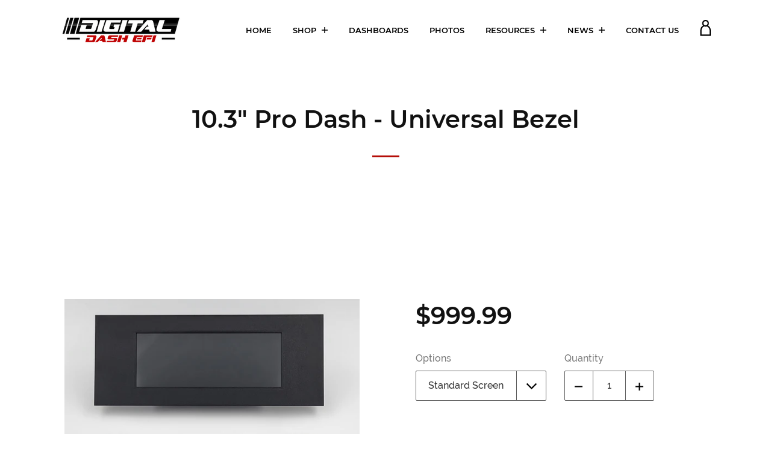

--- FILE ---
content_type: text/html; charset=utf-8
request_url: https://dd-efi.com/products/10-3-pro-dash-universal
body_size: 28905
content:
<!doctype html>
<html class="no-js">
<head>
  <meta name="google-site-verification" content="bKnm5IDzm1dhI9IBcPNurdrUx3lxcvR7iDiilUd4GI0" />
  <script>(function(H){H.className=H.className.replace(/\bno-js\b/,'js')})(document.documentElement)</script>
  <meta charset="utf-8">
  <meta http-equiv="X-UA-Compatible" content="IE=edge,chrome=1">
  <meta name="google-site-verification" content="pBp42vDB634HCDkp2ScSV69kSnXiLEYG8UliYCdEpmQ" />
  
    <link rel="shortcut icon" href="//dd-efi.com/cdn/shop/files/DD-EFI_Logo_-_Favicon_32x32.png?v=1613693800" type="image/png">
  

  <title>
    10.3&quot; Pro Dash - Universal Bezel &ndash; Digital Dash EFI
  </title>

  
    <meta name="description" content="Introducing the Digital Dash EFI Plug-N-Play Digital Dash with Internal GPS for The Megasquirt Community. Simply plug in your ECU Tuning Cable, and have a FULLY user customizable digital dash that runs the Full Version of TunerStudio MS. NO tuning laptop needed sitting in the passenger seat anymore!">
  

  <!-- /snippets/social-meta-tags.liquid -->




<meta property="og:site_name" content="Digital Dash EFI">
<meta property="og:url" content="https://dd-efi.com/products/10-3-pro-dash-universal">
<meta property="og:title" content="10.3" Pro Dash - Universal Bezel">
<meta property="og:type" content="product">
<meta property="og:description" content="Introducing the Digital Dash EFI Plug-N-Play Digital Dash with Internal GPS for The Megasquirt Community. Simply plug in your ECU Tuning Cable, and have a FULLY user customizable digital dash that runs the Full Version of TunerStudio MS. NO tuning laptop needed sitting in the passenger seat anymore!">

  <meta property="og:price:amount" content="999.99">
  <meta property="og:price:currency" content="USD">

<meta property="og:image" content="http://dd-efi.com/cdn/shop/files/10.3UniversalProDash_1200x1200.png?v=1692388943"><meta property="og:image" content="http://dd-efi.com/cdn/shop/files/10.3UniversalFront_1200x1200.png?v=1692388943"><meta property="og:image" content="http://dd-efi.com/cdn/shop/files/10.3UniversalBack_1200x1200.png?v=1692388943">
<meta property="og:image:secure_url" content="https://dd-efi.com/cdn/shop/files/10.3UniversalProDash_1200x1200.png?v=1692388943"><meta property="og:image:secure_url" content="https://dd-efi.com/cdn/shop/files/10.3UniversalFront_1200x1200.png?v=1692388943"><meta property="og:image:secure_url" content="https://dd-efi.com/cdn/shop/files/10.3UniversalBack_1200x1200.png?v=1692388943">


<meta name="twitter:card" content="summary_large_image">
<meta name="twitter:title" content="10.3" Pro Dash - Universal Bezel">
<meta name="twitter:description" content="Introducing the Digital Dash EFI Plug-N-Play Digital Dash with Internal GPS for The Megasquirt Community. Simply plug in your ECU Tuning Cable, and have a FULLY user customizable digital dash that runs the Full Version of TunerStudio MS. NO tuning laptop needed sitting in the passenger seat anymore!">

  <link rel="canonical" href="https://dd-efi.com/products/10-3-pro-dash-universal">
  <meta name="viewport" content="width=device-width,initial-scale=1">
  <meta name="theme-color" content="#b50e08">

  <link href="//maxcdn.bootstrapcdn.com/font-awesome/4.7.0/css/font-awesome.min.css" rel="stylesheet" type="text/css" media="all" />
  <link href="//dd-efi.com/cdn/shop/t/2/assets/theme.scss.css?v=155019189242963815221700774446" rel="stylesheet" type="text/css" media="all" />

  <script>
    var theme = {
      strings:{
        sold_out: "Sold",
        add_to_cart: "Add to cart",
        unavailable: "Unavailable",
        increase_quantity: "Increase item quantity by one",
        reduce_quantity: "Reduce item quantity by one",
        addressError: "Error looking up that address",
        addressNoResults: "No results for that address",
        addressQueryLimit: "You have exceeded the Google API usage limit. Consider upgrading to a \u003ca href=\"https:\/\/developers.google.com\/maps\/premium\/usage-limits\"\u003ePremium Plan\u003c\/a\u003e.",
        authError: "There was a problem authenticating your Google Maps API Key."
      },
      settings: {
        ajax_cart_enable: null,
        moneyFormat: "${{amount}}"
      }
    };
  </script>

  <script src="//dd-efi.com/cdn/shop/t/2/assets/jquery-2.2.3.min.js?v=58211863146907186831547394721" type="text/javascript"></script>

  <script src="//dd-efi.com/cdn/shop/t/2/assets/lazysizes.min.js?v=37531750901115495291547394721" async="async"></script>

  <script src="//dd-efi.com/cdn/shop/t/2/assets/vendor.js?v=80640763554490538041547394722" defer="defer"></script>

  <script src="//dd-efi.com/cdn/shop/t/2/assets/theme.js?v=168203858409252811051573588225" defer="defer"></script>

  <script src="//cdnjs.cloudflare.com/ajax/libs/packery/1.4.3/packery.pkgd.min.js" type="text/javascript"></script>

  <script>window.performance && window.performance.mark && window.performance.mark('shopify.content_for_header.start');</script><meta id="shopify-digital-wallet" name="shopify-digital-wallet" content="/20471218240/digital_wallets/dialog">
<meta name="shopify-checkout-api-token" content="a13ee46169424169e1ea908e3abf5b50">
<meta id="in-context-paypal-metadata" data-shop-id="20471218240" data-venmo-supported="false" data-environment="production" data-locale="en_US" data-paypal-v4="true" data-currency="USD">
<link rel="alternate" type="application/json+oembed" href="https://dd-efi.com/products/10-3-pro-dash-universal.oembed">
<script async="async" src="/checkouts/internal/preloads.js?locale=en-US"></script>
<link rel="preconnect" href="https://shop.app" crossorigin="anonymous">
<script async="async" src="https://shop.app/checkouts/internal/preloads.js?locale=en-US&shop_id=20471218240" crossorigin="anonymous"></script>
<script id="apple-pay-shop-capabilities" type="application/json">{"shopId":20471218240,"countryCode":"US","currencyCode":"USD","merchantCapabilities":["supports3DS"],"merchantId":"gid:\/\/shopify\/Shop\/20471218240","merchantName":"Digital Dash EFI","requiredBillingContactFields":["postalAddress","email","phone"],"requiredShippingContactFields":["postalAddress","email","phone"],"shippingType":"shipping","supportedNetworks":["visa","masterCard","amex","discover","elo","jcb"],"total":{"type":"pending","label":"Digital Dash EFI","amount":"1.00"},"shopifyPaymentsEnabled":true,"supportsSubscriptions":true}</script>
<script id="shopify-features" type="application/json">{"accessToken":"a13ee46169424169e1ea908e3abf5b50","betas":["rich-media-storefront-analytics"],"domain":"dd-efi.com","predictiveSearch":true,"shopId":20471218240,"locale":"en"}</script>
<script>var Shopify = Shopify || {};
Shopify.shop = "digital-dash-efi.myshopify.com";
Shopify.locale = "en";
Shopify.currency = {"active":"USD","rate":"1.0"};
Shopify.country = "US";
Shopify.theme = {"name":"Jumpstart","id":62198972480,"schema_name":"Jumpstart","schema_version":"8.0.2","theme_store_id":782,"role":"main"};
Shopify.theme.handle = "null";
Shopify.theme.style = {"id":null,"handle":null};
Shopify.cdnHost = "dd-efi.com/cdn";
Shopify.routes = Shopify.routes || {};
Shopify.routes.root = "/";</script>
<script type="module">!function(o){(o.Shopify=o.Shopify||{}).modules=!0}(window);</script>
<script>!function(o){function n(){var o=[];function n(){o.push(Array.prototype.slice.apply(arguments))}return n.q=o,n}var t=o.Shopify=o.Shopify||{};t.loadFeatures=n(),t.autoloadFeatures=n()}(window);</script>
<script>
  window.ShopifyPay = window.ShopifyPay || {};
  window.ShopifyPay.apiHost = "shop.app\/pay";
  window.ShopifyPay.redirectState = null;
</script>
<script id="shop-js-analytics" type="application/json">{"pageType":"product"}</script>
<script defer="defer" async type="module" src="//dd-efi.com/cdn/shopifycloud/shop-js/modules/v2/client.init-shop-cart-sync_DtuiiIyl.en.esm.js"></script>
<script defer="defer" async type="module" src="//dd-efi.com/cdn/shopifycloud/shop-js/modules/v2/chunk.common_CUHEfi5Q.esm.js"></script>
<script type="module">
  await import("//dd-efi.com/cdn/shopifycloud/shop-js/modules/v2/client.init-shop-cart-sync_DtuiiIyl.en.esm.js");
await import("//dd-efi.com/cdn/shopifycloud/shop-js/modules/v2/chunk.common_CUHEfi5Q.esm.js");

  window.Shopify.SignInWithShop?.initShopCartSync?.({"fedCMEnabled":true,"windoidEnabled":true});

</script>
<script>
  window.Shopify = window.Shopify || {};
  if (!window.Shopify.featureAssets) window.Shopify.featureAssets = {};
  window.Shopify.featureAssets['shop-js'] = {"shop-cart-sync":["modules/v2/client.shop-cart-sync_DFoTY42P.en.esm.js","modules/v2/chunk.common_CUHEfi5Q.esm.js"],"init-fed-cm":["modules/v2/client.init-fed-cm_D2UNy1i2.en.esm.js","modules/v2/chunk.common_CUHEfi5Q.esm.js"],"init-shop-email-lookup-coordinator":["modules/v2/client.init-shop-email-lookup-coordinator_BQEe2rDt.en.esm.js","modules/v2/chunk.common_CUHEfi5Q.esm.js"],"shop-cash-offers":["modules/v2/client.shop-cash-offers_3CTtReFF.en.esm.js","modules/v2/chunk.common_CUHEfi5Q.esm.js","modules/v2/chunk.modal_BewljZkx.esm.js"],"shop-button":["modules/v2/client.shop-button_C6oxCjDL.en.esm.js","modules/v2/chunk.common_CUHEfi5Q.esm.js"],"init-windoid":["modules/v2/client.init-windoid_5pix8xhK.en.esm.js","modules/v2/chunk.common_CUHEfi5Q.esm.js"],"avatar":["modules/v2/client.avatar_BTnouDA3.en.esm.js"],"init-shop-cart-sync":["modules/v2/client.init-shop-cart-sync_DtuiiIyl.en.esm.js","modules/v2/chunk.common_CUHEfi5Q.esm.js"],"shop-toast-manager":["modules/v2/client.shop-toast-manager_BYv_8cH1.en.esm.js","modules/v2/chunk.common_CUHEfi5Q.esm.js"],"pay-button":["modules/v2/client.pay-button_FnF9EIkY.en.esm.js","modules/v2/chunk.common_CUHEfi5Q.esm.js"],"shop-login-button":["modules/v2/client.shop-login-button_CH1KUpOf.en.esm.js","modules/v2/chunk.common_CUHEfi5Q.esm.js","modules/v2/chunk.modal_BewljZkx.esm.js"],"init-customer-accounts-sign-up":["modules/v2/client.init-customer-accounts-sign-up_aj7QGgYS.en.esm.js","modules/v2/client.shop-login-button_CH1KUpOf.en.esm.js","modules/v2/chunk.common_CUHEfi5Q.esm.js","modules/v2/chunk.modal_BewljZkx.esm.js"],"init-shop-for-new-customer-accounts":["modules/v2/client.init-shop-for-new-customer-accounts_NbnYRf_7.en.esm.js","modules/v2/client.shop-login-button_CH1KUpOf.en.esm.js","modules/v2/chunk.common_CUHEfi5Q.esm.js","modules/v2/chunk.modal_BewljZkx.esm.js"],"init-customer-accounts":["modules/v2/client.init-customer-accounts_ppedhqCH.en.esm.js","modules/v2/client.shop-login-button_CH1KUpOf.en.esm.js","modules/v2/chunk.common_CUHEfi5Q.esm.js","modules/v2/chunk.modal_BewljZkx.esm.js"],"shop-follow-button":["modules/v2/client.shop-follow-button_CMIBBa6u.en.esm.js","modules/v2/chunk.common_CUHEfi5Q.esm.js","modules/v2/chunk.modal_BewljZkx.esm.js"],"lead-capture":["modules/v2/client.lead-capture_But0hIyf.en.esm.js","modules/v2/chunk.common_CUHEfi5Q.esm.js","modules/v2/chunk.modal_BewljZkx.esm.js"],"checkout-modal":["modules/v2/client.checkout-modal_BBxc70dQ.en.esm.js","modules/v2/chunk.common_CUHEfi5Q.esm.js","modules/v2/chunk.modal_BewljZkx.esm.js"],"shop-login":["modules/v2/client.shop-login_hM3Q17Kl.en.esm.js","modules/v2/chunk.common_CUHEfi5Q.esm.js","modules/v2/chunk.modal_BewljZkx.esm.js"],"payment-terms":["modules/v2/client.payment-terms_CAtGlQYS.en.esm.js","modules/v2/chunk.common_CUHEfi5Q.esm.js","modules/v2/chunk.modal_BewljZkx.esm.js"]};
</script>
<script>(function() {
  var isLoaded = false;
  function asyncLoad() {
    if (isLoaded) return;
    isLoaded = true;
    var urls = ["\/\/www.powr.io\/powr.js?powr-token=digital-dash-efi.myshopify.com\u0026external-type=shopify\u0026shop=digital-dash-efi.myshopify.com"];
    for (var i = 0; i < urls.length; i++) {
      var s = document.createElement('script');
      s.type = 'text/javascript';
      s.async = true;
      s.src = urls[i];
      var x = document.getElementsByTagName('script')[0];
      x.parentNode.insertBefore(s, x);
    }
  };
  if(window.attachEvent) {
    window.attachEvent('onload', asyncLoad);
  } else {
    window.addEventListener('load', asyncLoad, false);
  }
})();</script>
<script id="__st">var __st={"a":20471218240,"offset":-18000,"reqid":"09fa43cf-d31b-4a53-9c0a-820dc3233395-1767520889","pageurl":"dd-efi.com\/products\/10-3-pro-dash-universal","u":"20868cf2fb5e","p":"product","rtyp":"product","rid":7660291031196};</script>
<script>window.ShopifyPaypalV4VisibilityTracking = true;</script>
<script id="captcha-bootstrap">!function(){'use strict';const t='contact',e='account',n='new_comment',o=[[t,t],['blogs',n],['comments',n],[t,'customer']],c=[[e,'customer_login'],[e,'guest_login'],[e,'recover_customer_password'],[e,'create_customer']],r=t=>t.map((([t,e])=>`form[action*='/${t}']:not([data-nocaptcha='true']) input[name='form_type'][value='${e}']`)).join(','),a=t=>()=>t?[...document.querySelectorAll(t)].map((t=>t.form)):[];function s(){const t=[...o],e=r(t);return a(e)}const i='password',u='form_key',d=['recaptcha-v3-token','g-recaptcha-response','h-captcha-response',i],f=()=>{try{return window.sessionStorage}catch{return}},m='__shopify_v',_=t=>t.elements[u];function p(t,e,n=!1){try{const o=window.sessionStorage,c=JSON.parse(o.getItem(e)),{data:r}=function(t){const{data:e,action:n}=t;return t[m]||n?{data:e,action:n}:{data:t,action:n}}(c);for(const[e,n]of Object.entries(r))t.elements[e]&&(t.elements[e].value=n);n&&o.removeItem(e)}catch(o){console.error('form repopulation failed',{error:o})}}const l='form_type',E='cptcha';function T(t){t.dataset[E]=!0}const w=window,h=w.document,L='Shopify',v='ce_forms',y='captcha';let A=!1;((t,e)=>{const n=(g='f06e6c50-85a8-45c8-87d0-21a2b65856fe',I='https://cdn.shopify.com/shopifycloud/storefront-forms-hcaptcha/ce_storefront_forms_captcha_hcaptcha.v1.5.2.iife.js',D={infoText:'Protected by hCaptcha',privacyText:'Privacy',termsText:'Terms'},(t,e,n)=>{const o=w[L][v],c=o.bindForm;if(c)return c(t,g,e,D).then(n);var r;o.q.push([[t,g,e,D],n]),r=I,A||(h.body.append(Object.assign(h.createElement('script'),{id:'captcha-provider',async:!0,src:r})),A=!0)});var g,I,D;w[L]=w[L]||{},w[L][v]=w[L][v]||{},w[L][v].q=[],w[L][y]=w[L][y]||{},w[L][y].protect=function(t,e){n(t,void 0,e),T(t)},Object.freeze(w[L][y]),function(t,e,n,w,h,L){const[v,y,A,g]=function(t,e,n){const i=e?o:[],u=t?c:[],d=[...i,...u],f=r(d),m=r(i),_=r(d.filter((([t,e])=>n.includes(e))));return[a(f),a(m),a(_),s()]}(w,h,L),I=t=>{const e=t.target;return e instanceof HTMLFormElement?e:e&&e.form},D=t=>v().includes(t);t.addEventListener('submit',(t=>{const e=I(t);if(!e)return;const n=D(e)&&!e.dataset.hcaptchaBound&&!e.dataset.recaptchaBound,o=_(e),c=g().includes(e)&&(!o||!o.value);(n||c)&&t.preventDefault(),c&&!n&&(function(t){try{if(!f())return;!function(t){const e=f();if(!e)return;const n=_(t);if(!n)return;const o=n.value;o&&e.removeItem(o)}(t);const e=Array.from(Array(32),(()=>Math.random().toString(36)[2])).join('');!function(t,e){_(t)||t.append(Object.assign(document.createElement('input'),{type:'hidden',name:u})),t.elements[u].value=e}(t,e),function(t,e){const n=f();if(!n)return;const o=[...t.querySelectorAll(`input[type='${i}']`)].map((({name:t})=>t)),c=[...d,...o],r={};for(const[a,s]of new FormData(t).entries())c.includes(a)||(r[a]=s);n.setItem(e,JSON.stringify({[m]:1,action:t.action,data:r}))}(t,e)}catch(e){console.error('failed to persist form',e)}}(e),e.submit())}));const S=(t,e)=>{t&&!t.dataset[E]&&(n(t,e.some((e=>e===t))),T(t))};for(const o of['focusin','change'])t.addEventListener(o,(t=>{const e=I(t);D(e)&&S(e,y())}));const B=e.get('form_key'),M=e.get(l),P=B&&M;t.addEventListener('DOMContentLoaded',(()=>{const t=y();if(P)for(const e of t)e.elements[l].value===M&&p(e,B);[...new Set([...A(),...v().filter((t=>'true'===t.dataset.shopifyCaptcha))])].forEach((e=>S(e,t)))}))}(h,new URLSearchParams(w.location.search),n,t,e,['guest_login'])})(!0,!0)}();</script>
<script integrity="sha256-4kQ18oKyAcykRKYeNunJcIwy7WH5gtpwJnB7kiuLZ1E=" data-source-attribution="shopify.loadfeatures" defer="defer" src="//dd-efi.com/cdn/shopifycloud/storefront/assets/storefront/load_feature-a0a9edcb.js" crossorigin="anonymous"></script>
<script crossorigin="anonymous" defer="defer" src="//dd-efi.com/cdn/shopifycloud/storefront/assets/shopify_pay/storefront-65b4c6d7.js?v=20250812"></script>
<script data-source-attribution="shopify.dynamic_checkout.dynamic.init">var Shopify=Shopify||{};Shopify.PaymentButton=Shopify.PaymentButton||{isStorefrontPortableWallets:!0,init:function(){window.Shopify.PaymentButton.init=function(){};var t=document.createElement("script");t.src="https://dd-efi.com/cdn/shopifycloud/portable-wallets/latest/portable-wallets.en.js",t.type="module",document.head.appendChild(t)}};
</script>
<script data-source-attribution="shopify.dynamic_checkout.buyer_consent">
  function portableWalletsHideBuyerConsent(e){var t=document.getElementById("shopify-buyer-consent"),n=document.getElementById("shopify-subscription-policy-button");t&&n&&(t.classList.add("hidden"),t.setAttribute("aria-hidden","true"),n.removeEventListener("click",e))}function portableWalletsShowBuyerConsent(e){var t=document.getElementById("shopify-buyer-consent"),n=document.getElementById("shopify-subscription-policy-button");t&&n&&(t.classList.remove("hidden"),t.removeAttribute("aria-hidden"),n.addEventListener("click",e))}window.Shopify?.PaymentButton&&(window.Shopify.PaymentButton.hideBuyerConsent=portableWalletsHideBuyerConsent,window.Shopify.PaymentButton.showBuyerConsent=portableWalletsShowBuyerConsent);
</script>
<script data-source-attribution="shopify.dynamic_checkout.cart.bootstrap">document.addEventListener("DOMContentLoaded",(function(){function t(){return document.querySelector("shopify-accelerated-checkout-cart, shopify-accelerated-checkout")}if(t())Shopify.PaymentButton.init();else{new MutationObserver((function(e,n){t()&&(Shopify.PaymentButton.init(),n.disconnect())})).observe(document.body,{childList:!0,subtree:!0})}}));
</script>
<link id="shopify-accelerated-checkout-styles" rel="stylesheet" media="screen" href="https://dd-efi.com/cdn/shopifycloud/portable-wallets/latest/accelerated-checkout-backwards-compat.css" crossorigin="anonymous">
<style id="shopify-accelerated-checkout-cart">
        #shopify-buyer-consent {
  margin-top: 1em;
  display: inline-block;
  width: 100%;
}

#shopify-buyer-consent.hidden {
  display: none;
}

#shopify-subscription-policy-button {
  background: none;
  border: none;
  padding: 0;
  text-decoration: underline;
  font-size: inherit;
  cursor: pointer;
}

#shopify-subscription-policy-button::before {
  box-shadow: none;
}

      </style>

<script>window.performance && window.performance.mark && window.performance.mark('shopify.content_for_header.end');</script>

  

<!-- BEGIN app block: shopify://apps/epa-easy-product-addons/blocks/speedup_link/0099190e-a0cb-49e7-8d26-026c9d26f337 --><!-- BEGIN app snippet: sg_product -->

<script>
  window["sg_addon_master_id"]="7660291031196";
  window["sgAddonCollectionMetaAddons"]=  "" 
  
      var isSgAddonRequest = {"addons":[{"handle":"10-3-touchscreen-add-on","priority":1,"text_field":0},{"handle":"full-size-wireless-keyboard-and-touchpad","priority":2,"text_field":0},{"handle":"0-100-psi-pressure-500-temperature-combo-sensor","priority":3,"text_field":0},{"handle":"3-8-npt-coolant-temperature-sensor","priority":4,"text_field":0},{"handle":"3-8-npt-air-temperature-sensor","priority":5,"text_field":0},{"handle":"0-100-psi-pressure-sensor-15ft-cable-w-90-boot","priority":6,"text_field":0},{"handle":"custom-digital-dash-bezel","priority":7,"text_field":0}],"mt_addon_hash":"6RrTLNsxvZ"};
      var sgAddon_master_json = {"id":7660291031196,"title":"10.3\" Pro Dash - Universal Bezel","handle":"10-3-pro-dash-universal","description":"\u003cstyle\u003e\u003c!--\nul.tabs {\n  border-bottom: 1px solid #DDDDDD;\n  display: block;\n  margin: 0 0 20px;\n  padding: 0;\n}\nul.tabs li {\n  display: block;\n  float: left;\n  height: 30px;\n  margin-bottom: 0;\n  padding: 0;\n  width: auto;\n}\nul.tabs li a {\n  -moz-border-bottom-colors: none;\n  -moz-border-image: none;\n  -moz-border-left-colors: none;\n  -moz-border-right-colors: none;\n  -moz-border-top-colors: none;\n  background: none repeat scroll 0 0 #F5F5F5;\n  border-color: #DDDDDD !important;\n  border-style: solid;\n  border-width: 1px 1px 0 1px;\n  display: block;\n  font-size: 13px;\n  height: 29px;\n  line-height: 30px;\n  margin: 0;\n  padding: 0 20px;\n  text-decoration: none;\n  width: auto;\n  color: #303030;\n  border-bottom:none !important;\n}\nul.tabs li a.active {\n  background: none repeat scroll 0 0 #FFFFFF;\n  border-left-width: 1px;\n  border-top-left-radius: 2px;\n  border-top-right-radius: 2px;\n  color: #111111;\n  height: 30px;\n  margin: 0 0 0 -1px;\n  padding-top: 4px;\n  position: relative;\n  top: -4px;\n}\nul.tabs li:first-child a.active {\n  margin-left: 0;\n}\nul.tabs li:first-child a {\n  border-top-left-radius: 2px;\n  border-width: 1px 1px 0;\n}\nul.tabs li:last-child a {\n  border-top-right-radius: 2px;\n}\nul.tabs:before, ul.tabs:after {\n  content: \" \";\n  display: block;\n  height: 0;\n  overflow: hidden;\n  visibility: hidden;\n  width: 0;\n}\nul.tabs:after {\n  clear: both;\n}\nli li {\n    list-style-type: square;\n}\n--\u003e\u003c\/style\u003e\n\u003cdiv\u003e\n\u003ch2 style=\"text-align: center;\" data-mce-style=\"text-align: center;\"\u003e\u003cbr\u003e\u003c\/h2\u003e\n\u003cul class=\"tabs\"\u003e\n\u003cli\u003e\u003ca class=\"active\" href=\"#tab1\" data-mce-href=\"#tab1\"\u003eDescription\u003c\/a\u003e\u003c\/li\u003e\n\u003cli\u003e\u003ca href=\"#tab2\" data-mce-href=\"#tab2\"\u003eItems Included\u003c\/a\u003e\u003c\/li\u003e\n\u003cli\u003e\u003ca href=\"#tab3\" data-mce-href=\"#tab3\"\u003eProduct Features\u003c\/a\u003e\u003c\/li\u003e\n\u003cli\u003e\u003ca href=\"#tab4\" data-mce-href=\"#tab4\"\u003eDocumentation\u003c\/a\u003e\u003c\/li\u003e\n\u003c\/ul\u003e\n\u003cdiv class=\"active\" id=\"tab1\"\u003e\n\u003ch2 style=\"text-align: center;\" data-mce-style=\"text-align: center;\"\u003eDD-EFI Pro Dash\u003c\/h2\u003e\n\u003ch2 style=\"text-align: center;\" data-mce-style=\"text-align: center;\"\u003eMegasquirt Digital Dash\u003c\/h2\u003e\n\u003ch3 style=\"text-align: center;\" data-mce-style=\"text-align: center;\"\u003e10.3\" Digital Dash PNP\u003c\/h3\u003e\n\u003ch3 style=\"text-align: center;\" data-mce-style=\"text-align: center;\"\u003eUniversal Bezel\u003c\/h3\u003e\n\u003ch5 style=\"text-align: center;\"\u003eBuild Time up to 6 weeks\u003c\/h5\u003e\n\u003cp\u003eThe DD-EFI 10.3\" Widescreen Digital Dash is the 1st fully \u003cspan\u003e\u003cstrong\u003ePlug-N-Play\u003c\/strong\u003e\u003c\/span\u003e\u003cspan\u003e \u003c\/span\u003eDigital Dash that can be installed using any Megasquirt equipped vehicle.  The main focal point is the 10.3\" Ultra Widescreen giving you a huge real estate for displaying your custom dashboard\/gauges.  This is an all-in-one enclosure for direct installation into your vehicle.\u003c\/p\u003e\n\u003cp\u003e\u003cstrong\u003eInternal I\/O Module\u003cspan data-mce-fragment=\"1\"\u003e \u003c\/span\u003e\u003cspan data-mce-fragment=\"1\"\u003e- \u003c\/span\u003e\u003c\/strong\u003eprovides (7) Digital Inputs, (5) Analog Inputs, (1) Fuel Level Input, (2) PWM Outputs.  This provides the much needed additional inputs such as Turn Signals, High Beam, Oil Pressure, Fuel Level, etc.  \u003c\/p\u003e\n\u003cp\u003e\u003cstrong\u003eCanBus Communication \u003c\/strong\u003e- \u003cspan data-mce-fragment=\"1\"\u003eI\/O expansion via CanBus to the MS ECU providing 5 additional sensor inputs, dedicated fuel level input, 7 digital inputs, two speed inputs, and 2 PWM capable outputs.\u003c\/span\u003e\u003cspan data-mce-fragment=\"1\"\u003e \u003c\/span\u003e\u003c\/p\u003e\n\u003cp\u003e\u003cstrong\u003eBuilt-in Internal GPS \u003c\/strong\u003e- provides a solution to commonly requested need for Speedometer, but also gaining the abilities for Latitude\/Longitude, and Economy and Performance Fields.\u003c\/p\u003e\n\u003cp\u003e\u003cstrong\u003eUniversal Bezel - \u003c\/strong\u003eThis is the Universal Digital Dash, which includes a front bezel that can be cut-to-fit your particular vehicle\/application.  It is 6\" Height by 15\" Wide giving you ample amount of room to be mounted in your factory instrument cluster housing or mounted directly to your dash.  Custom bezel's can be made by inquiring to sales@dd-efi.com. \u003c\/p\u003e\n\u003cp\u003e \u003c\/p\u003e\n\u003ch3 style=\"text-align: center;\" data-mce-style=\"text-align: center;\"\u003eDigital Dash Dimensions\u003c\/h3\u003e\n\u003cul\u003e\n\u003cli\u003eUniversal Bezel: Height 6\" x Width 15\"\u003c\/li\u003e\n\u003cli\u003e10.3\" Display Area: \u003cspan data-mce-fragment=\"1\"\u003eHeight 3.6\" x Width 9.6\"\u003c\/span\u003e\n\u003c\/li\u003e\n\u003cli\u003e10.3\" Surround: Height 4.8\" x Width 10.9\" x Depth .625\"\u003c\/li\u003e\n\u003cli\u003eDD-EFI Computer: Height 5.125\" x Width 8.3\" x Depth 1.375\"\u003c\/li\u003e\n\u003cli\u003eOverall Depth: 2.25\"\u003c\/li\u003e\n\u003c\/ul\u003e\n\u003c\/div\u003e\n\u003cdiv id=\"tab2\"\u003e\n\u003ch3 style=\"text-align: center;\" data-mce-style=\"text-align: center;\"\u003eWhat's Included\u003c\/h3\u003e\n\u003cul\u003e\n\u003cli\u003e\n\u003cstrong\u003eDD-EFI Digital Dash\u003c\/strong\u003e\u003cbr\u003e\n\u003c\/li\u003e\n\u003cul\u003e\n\u003cli\u003e10.3\" Full Color LCD Screen\u003c\/li\u003e\n\u003cli\u003eInternal GPS\u003c\/li\u003e\n\u003cli\u003e32GB Internal Storage\u003c\/li\u003e\n\u003c\/ul\u003e\n\u003cli\u003e\u003cstrong\u003eInternal I\/O Module\u003c\/strong\u003e\u003c\/li\u003e\n\u003cul\u003e\n\u003cli\u003e(7) Digital Inputs\u003c\/li\u003e\n\u003cli\u003e(5) Analog Inputs\u003c\/li\u003e\n\u003cli\u003e(1) Fuel Level Input\u003c\/li\u003e\n\u003cli\u003e(2) PWM Outputs\u003c\/li\u003e\n\u003c\/ul\u003e\n\u003cli\u003e\u003cstrong\u003ePower Supply Connector:\u003c\/strong\u003e\u003c\/li\u003e\n\u003cul\u003e\n\u003cli\u003eRed - 12V Battery\u003c\/li\u003e\n\u003cli\u003eBlack - Ground\u003c\/li\u003e\n\u003cli\u003eYellow - 12V Ignition (Switched)\u003c\/li\u003e\n\u003cli\u003eBlue - Door\/Dome Light Trigger (Optional 12V+)\u003c\/li\u003e\n\u003cli\u003eCanBus - H\/L to MS ECU\u003c\/li\u003e\n\u003c\/ul\u003e\n\u003cli\u003e\u003cstrong\u003ePre-Installed Software\u003c\/strong\u003e\u003c\/li\u003e\n\u003cul\u003e\n\u003cli\u003eTunerStudio\u003c\/li\u003e\n\u003cli\u003eMegaLogViewer\u003c\/li\u003e\n\u003cli\u003eAny Desk\u003c\/li\u003e\n\u003c\/ul\u003e\n\u003c\/ul\u003e\n\u003c\/div\u003e\n\u003cdiv id=\"tab3\"\u003e\n\u003ch3 style=\"text-align: center;\" data-mce-style=\"text-align: center;\"\u003ePlug and Play Features\u003c\/h3\u003e\n\u003cul\u003e\n\u003cul\u003e\n\u003cli\u003e\u003cstrong\u003eCanBus Communcation to your MS ECU\u003c\/strong\u003e\u003c\/li\u003e\n\u003c\/ul\u003e\n\u003cul\u003e\n\u003cli\u003e\u003cstrong\u003eInternal I\/O Module\u003c\/strong\u003e\u003c\/li\u003e\n\u003cul\u003e\n\u003cli\u003e(7) Digital Inputs\u003c\/li\u003e\n\u003cli\u003e(5) Analog Inputs\u003c\/li\u003e\n\u003cli\u003e(1) Fuel Level Input\u003c\/li\u003e\n\u003cli\u003e(2) PWM Outputs\u003c\/li\u003e\n\u003c\/ul\u003e\n\u003cli\u003e\u003cstrong\u003eBuilt-in \u0026amp; Customizable Splash Screen\u003c\/strong\u003e\u003c\/li\u003e\n\u003c\/ul\u003e\n\u003c\/ul\u003e\n\u003cul\u003e\n\u003cul\u003e\n\u003cli\u003e\u003cstrong\u003eIn-Dash Tuning Capabilities - Full Version of Tunerstudio\u003c\/strong\u003e\u003c\/li\u003e\n\u003c\/ul\u003e\n\u003c\/ul\u003e\n\u003cul\u003e\n\u003cul\u003e\n\u003cli\u003e\u003cstrong\u003eCustomizable Dashboards\u003c\/strong\u003e\u003c\/li\u003e\n\u003c\/ul\u003e\n\u003c\/ul\u003e\n\u003cul\u003e\n\u003cul\u003e\n\u003cli\u003e\u003cstrong\u003eInternal GPS Module for Vehicle Speed, but also:\u003c\/strong\u003e\u003c\/li\u003e\n\u003cul\u003e\n\u003cli\u003eLatitude \u0026amp; Longitude\u003c\/li\u003e\n\u003cli\u003eFuel Economy\u003c\/li\u003e\n\u003cli\u003eOdometer\u003c\/li\u003e\n\u003cli\u003eTrip Meter\u003c\/li\u003e\n\u003c\/ul\u003e\n\u003cli\u003e\u003cstrong\u003eAutomatic Datalog Recording:\u003c\/strong\u003e\u003c\/li\u003e\n\u003cul\u003e\n\u003cli\u003e32GB Internal Storage\u003c\/li\u003e\n\u003cli\u003eAutomatically stops datalog and saves your projects tune file\u003c\/li\u003e\n\u003c\/ul\u003e\n\u003cli\u003e\u003cstrong\u003eSleep Mode \u003c\/strong\u003e\u003c\/li\u003e\n\u003cul\u003e\n\u003cli\u003eHibernates after Ignition is removed\u003c\/li\u003e\n\u003cli\u003eShutdown preset to 60 minutes after Ignition remains off\u003c\/li\u003e\n\u003cli\u003eUser configurable shutdown timing\u003c\/li\u003e\n\u003c\/ul\u003e\n\u003c\/ul\u003e\n\u003c\/ul\u003e\n\u003cul\u003e\n\u003cul\u003e\n\u003cul\u003e\u003c\/ul\u003e\n\u003c\/ul\u003e\n\u003c\/ul\u003e\n\u003c\/div\u003e\n\u003cdiv id=\"tab4\"\u003e\n\u003ch3\u003e\u003ca href=\"http:\/\/www.dd-efi.com\/#faq\" title=\"Product FAQ\" data-mce-href=\"http:\/\/www.dd-efi.com\/#faq\"\u003e\u003cstrong\u003eProduct FAQ\u003c\/strong\u003e\u003c\/a\u003e\u003c\/h3\u003e\n\u003ch3\u003e\u003ca href=\"https:\/\/dd-efi.com\/pages\/technical-resources\" data-mce-href=\"https:\/\/dd-efi.com\/pages\/technical-resources\"\u003e\u003cstrong\u003eQuickstart Guide \u0026amp; Manuals\u003c\/strong\u003e\u003c\/a\u003e\u003c\/h3\u003e\n\u003c\/div\u003e\n\u003c\/div\u003e","published_at":"2023-07-14T17:16:34-04:00","created_at":"2023-07-14T17:06:42-04:00","vendor":"Digital Dash EFI","type":"12.3\" Pro Dash","tags":[],"price":99999,"price_min":99999,"price_max":112499,"available":true,"price_varies":true,"compare_at_price":null,"compare_at_price_min":0,"compare_at_price_max":0,"compare_at_price_varies":false,"variants":[{"id":45362521374876,"title":"Standard Screen","option1":"Standard Screen","option2":null,"option3":null,"sku":"Dash-10-PRO-Uni-Bezel","requires_shipping":true,"taxable":true,"featured_image":null,"available":true,"name":"10.3\" Pro Dash - Universal Bezel - Standard Screen","public_title":"Standard Screen","options":["Standard Screen"],"price":99999,"weight":2268,"compare_at_price":null,"inventory_management":"shopify","barcode":"","requires_selling_plan":false,"selling_plan_allocations":[]},{"id":45362521407644,"title":"Touchscreen","option1":"Touchscreen","option2":null,"option3":null,"sku":"Dash-10-PRO-Uni-Bezel-TS","requires_shipping":true,"taxable":true,"featured_image":null,"available":true,"name":"10.3\" Pro Dash - Universal Bezel - Touchscreen","public_title":"Touchscreen","options":["Touchscreen"],"price":112499,"weight":2268,"compare_at_price":null,"inventory_management":"shopify","barcode":"","requires_selling_plan":false,"selling_plan_allocations":[]}],"images":["\/\/dd-efi.com\/cdn\/shop\/files\/10.3UniversalProDash.png?v=1692388943","\/\/dd-efi.com\/cdn\/shop\/files\/10.3UniversalFront.png?v=1692388943","\/\/dd-efi.com\/cdn\/shop\/files\/10.3UniversalBack.png?v=1692388943","\/\/dd-efi.com\/cdn\/shop\/files\/10.3UniversalBackLeftSide.png?v=1692388943","\/\/dd-efi.com\/cdn\/shop\/files\/10.3UniversalBackRightSide.png?v=1692388943"],"featured_image":"\/\/dd-efi.com\/cdn\/shop\/files\/10.3UniversalProDash.png?v=1692388943","options":["Options"],"media":[{"alt":null,"id":28794307575964,"position":1,"preview_image":{"aspect_ratio":0.874,"height":2198,"width":1920,"src":"\/\/dd-efi.com\/cdn\/shop\/files\/10.3UniversalProDash.png?v=1692388943"},"aspect_ratio":0.874,"height":2198,"media_type":"image","src":"\/\/dd-efi.com\/cdn\/shop\/files\/10.3UniversalProDash.png?v=1692388943","width":1920},{"alt":null,"id":28794307543196,"position":2,"preview_image":{"aspect_ratio":2.099,"height":1701,"width":3570,"src":"\/\/dd-efi.com\/cdn\/shop\/files\/10.3UniversalFront.png?v=1692388943"},"aspect_ratio":2.099,"height":1701,"media_type":"image","src":"\/\/dd-efi.com\/cdn\/shop\/files\/10.3UniversalFront.png?v=1692388943","width":3570},{"alt":null,"id":28794307510428,"position":3,"preview_image":{"aspect_ratio":2.189,"height":1636,"width":3581,"src":"\/\/dd-efi.com\/cdn\/shop\/files\/10.3UniversalBack.png?v=1692388943"},"aspect_ratio":2.189,"height":1636,"media_type":"image","src":"\/\/dd-efi.com\/cdn\/shop\/files\/10.3UniversalBack.png?v=1692388943","width":3581},{"alt":null,"id":28794307444892,"position":4,"preview_image":{"aspect_ratio":1.397,"height":2682,"width":3748,"src":"\/\/dd-efi.com\/cdn\/shop\/files\/10.3UniversalBackLeftSide.png?v=1692388943"},"aspect_ratio":1.397,"height":2682,"media_type":"image","src":"\/\/dd-efi.com\/cdn\/shop\/files\/10.3UniversalBackLeftSide.png?v=1692388943","width":3748},{"alt":null,"id":28794307477660,"position":5,"preview_image":{"aspect_ratio":1.403,"height":2623,"width":3680,"src":"\/\/dd-efi.com\/cdn\/shop\/files\/10.3UniversalBackRightSide.png?v=1692388943"},"aspect_ratio":1.403,"height":2623,"media_type":"image","src":"\/\/dd-efi.com\/cdn\/shop\/files\/10.3UniversalBackRightSide.png?v=1692388943","width":3680}],"requires_selling_plan":false,"selling_plan_groups":[],"content":"\u003cstyle\u003e\u003c!--\nul.tabs {\n  border-bottom: 1px solid #DDDDDD;\n  display: block;\n  margin: 0 0 20px;\n  padding: 0;\n}\nul.tabs li {\n  display: block;\n  float: left;\n  height: 30px;\n  margin-bottom: 0;\n  padding: 0;\n  width: auto;\n}\nul.tabs li a {\n  -moz-border-bottom-colors: none;\n  -moz-border-image: none;\n  -moz-border-left-colors: none;\n  -moz-border-right-colors: none;\n  -moz-border-top-colors: none;\n  background: none repeat scroll 0 0 #F5F5F5;\n  border-color: #DDDDDD !important;\n  border-style: solid;\n  border-width: 1px 1px 0 1px;\n  display: block;\n  font-size: 13px;\n  height: 29px;\n  line-height: 30px;\n  margin: 0;\n  padding: 0 20px;\n  text-decoration: none;\n  width: auto;\n  color: #303030;\n  border-bottom:none !important;\n}\nul.tabs li a.active {\n  background: none repeat scroll 0 0 #FFFFFF;\n  border-left-width: 1px;\n  border-top-left-radius: 2px;\n  border-top-right-radius: 2px;\n  color: #111111;\n  height: 30px;\n  margin: 0 0 0 -1px;\n  padding-top: 4px;\n  position: relative;\n  top: -4px;\n}\nul.tabs li:first-child a.active {\n  margin-left: 0;\n}\nul.tabs li:first-child a {\n  border-top-left-radius: 2px;\n  border-width: 1px 1px 0;\n}\nul.tabs li:last-child a {\n  border-top-right-radius: 2px;\n}\nul.tabs:before, ul.tabs:after {\n  content: \" \";\n  display: block;\n  height: 0;\n  overflow: hidden;\n  visibility: hidden;\n  width: 0;\n}\nul.tabs:after {\n  clear: both;\n}\nli li {\n    list-style-type: square;\n}\n--\u003e\u003c\/style\u003e\n\u003cdiv\u003e\n\u003ch2 style=\"text-align: center;\" data-mce-style=\"text-align: center;\"\u003e\u003cbr\u003e\u003c\/h2\u003e\n\u003cul class=\"tabs\"\u003e\n\u003cli\u003e\u003ca class=\"active\" href=\"#tab1\" data-mce-href=\"#tab1\"\u003eDescription\u003c\/a\u003e\u003c\/li\u003e\n\u003cli\u003e\u003ca href=\"#tab2\" data-mce-href=\"#tab2\"\u003eItems Included\u003c\/a\u003e\u003c\/li\u003e\n\u003cli\u003e\u003ca href=\"#tab3\" data-mce-href=\"#tab3\"\u003eProduct Features\u003c\/a\u003e\u003c\/li\u003e\n\u003cli\u003e\u003ca href=\"#tab4\" data-mce-href=\"#tab4\"\u003eDocumentation\u003c\/a\u003e\u003c\/li\u003e\n\u003c\/ul\u003e\n\u003cdiv class=\"active\" id=\"tab1\"\u003e\n\u003ch2 style=\"text-align: center;\" data-mce-style=\"text-align: center;\"\u003eDD-EFI Pro Dash\u003c\/h2\u003e\n\u003ch2 style=\"text-align: center;\" data-mce-style=\"text-align: center;\"\u003eMegasquirt Digital Dash\u003c\/h2\u003e\n\u003ch3 style=\"text-align: center;\" data-mce-style=\"text-align: center;\"\u003e10.3\" Digital Dash PNP\u003c\/h3\u003e\n\u003ch3 style=\"text-align: center;\" data-mce-style=\"text-align: center;\"\u003eUniversal Bezel\u003c\/h3\u003e\n\u003ch5 style=\"text-align: center;\"\u003eBuild Time up to 6 weeks\u003c\/h5\u003e\n\u003cp\u003eThe DD-EFI 10.3\" Widescreen Digital Dash is the 1st fully \u003cspan\u003e\u003cstrong\u003ePlug-N-Play\u003c\/strong\u003e\u003c\/span\u003e\u003cspan\u003e \u003c\/span\u003eDigital Dash that can be installed using any Megasquirt equipped vehicle.  The main focal point is the 10.3\" Ultra Widescreen giving you a huge real estate for displaying your custom dashboard\/gauges.  This is an all-in-one enclosure for direct installation into your vehicle.\u003c\/p\u003e\n\u003cp\u003e\u003cstrong\u003eInternal I\/O Module\u003cspan data-mce-fragment=\"1\"\u003e \u003c\/span\u003e\u003cspan data-mce-fragment=\"1\"\u003e- \u003c\/span\u003e\u003c\/strong\u003eprovides (7) Digital Inputs, (5) Analog Inputs, (1) Fuel Level Input, (2) PWM Outputs.  This provides the much needed additional inputs such as Turn Signals, High Beam, Oil Pressure, Fuel Level, etc.  \u003c\/p\u003e\n\u003cp\u003e\u003cstrong\u003eCanBus Communication \u003c\/strong\u003e- \u003cspan data-mce-fragment=\"1\"\u003eI\/O expansion via CanBus to the MS ECU providing 5 additional sensor inputs, dedicated fuel level input, 7 digital inputs, two speed inputs, and 2 PWM capable outputs.\u003c\/span\u003e\u003cspan data-mce-fragment=\"1\"\u003e \u003c\/span\u003e\u003c\/p\u003e\n\u003cp\u003e\u003cstrong\u003eBuilt-in Internal GPS \u003c\/strong\u003e- provides a solution to commonly requested need for Speedometer, but also gaining the abilities for Latitude\/Longitude, and Economy and Performance Fields.\u003c\/p\u003e\n\u003cp\u003e\u003cstrong\u003eUniversal Bezel - \u003c\/strong\u003eThis is the Universal Digital Dash, which includes a front bezel that can be cut-to-fit your particular vehicle\/application.  It is 6\" Height by 15\" Wide giving you ample amount of room to be mounted in your factory instrument cluster housing or mounted directly to your dash.  Custom bezel's can be made by inquiring to sales@dd-efi.com. \u003c\/p\u003e\n\u003cp\u003e \u003c\/p\u003e\n\u003ch3 style=\"text-align: center;\" data-mce-style=\"text-align: center;\"\u003eDigital Dash Dimensions\u003c\/h3\u003e\n\u003cul\u003e\n\u003cli\u003eUniversal Bezel: Height 6\" x Width 15\"\u003c\/li\u003e\n\u003cli\u003e10.3\" Display Area: \u003cspan data-mce-fragment=\"1\"\u003eHeight 3.6\" x Width 9.6\"\u003c\/span\u003e\n\u003c\/li\u003e\n\u003cli\u003e10.3\" Surround: Height 4.8\" x Width 10.9\" x Depth .625\"\u003c\/li\u003e\n\u003cli\u003eDD-EFI Computer: Height 5.125\" x Width 8.3\" x Depth 1.375\"\u003c\/li\u003e\n\u003cli\u003eOverall Depth: 2.25\"\u003c\/li\u003e\n\u003c\/ul\u003e\n\u003c\/div\u003e\n\u003cdiv id=\"tab2\"\u003e\n\u003ch3 style=\"text-align: center;\" data-mce-style=\"text-align: center;\"\u003eWhat's Included\u003c\/h3\u003e\n\u003cul\u003e\n\u003cli\u003e\n\u003cstrong\u003eDD-EFI Digital Dash\u003c\/strong\u003e\u003cbr\u003e\n\u003c\/li\u003e\n\u003cul\u003e\n\u003cli\u003e10.3\" Full Color LCD Screen\u003c\/li\u003e\n\u003cli\u003eInternal GPS\u003c\/li\u003e\n\u003cli\u003e32GB Internal Storage\u003c\/li\u003e\n\u003c\/ul\u003e\n\u003cli\u003e\u003cstrong\u003eInternal I\/O Module\u003c\/strong\u003e\u003c\/li\u003e\n\u003cul\u003e\n\u003cli\u003e(7) Digital Inputs\u003c\/li\u003e\n\u003cli\u003e(5) Analog Inputs\u003c\/li\u003e\n\u003cli\u003e(1) Fuel Level Input\u003c\/li\u003e\n\u003cli\u003e(2) PWM Outputs\u003c\/li\u003e\n\u003c\/ul\u003e\n\u003cli\u003e\u003cstrong\u003ePower Supply Connector:\u003c\/strong\u003e\u003c\/li\u003e\n\u003cul\u003e\n\u003cli\u003eRed - 12V Battery\u003c\/li\u003e\n\u003cli\u003eBlack - Ground\u003c\/li\u003e\n\u003cli\u003eYellow - 12V Ignition (Switched)\u003c\/li\u003e\n\u003cli\u003eBlue - Door\/Dome Light Trigger (Optional 12V+)\u003c\/li\u003e\n\u003cli\u003eCanBus - H\/L to MS ECU\u003c\/li\u003e\n\u003c\/ul\u003e\n\u003cli\u003e\u003cstrong\u003ePre-Installed Software\u003c\/strong\u003e\u003c\/li\u003e\n\u003cul\u003e\n\u003cli\u003eTunerStudio\u003c\/li\u003e\n\u003cli\u003eMegaLogViewer\u003c\/li\u003e\n\u003cli\u003eAny Desk\u003c\/li\u003e\n\u003c\/ul\u003e\n\u003c\/ul\u003e\n\u003c\/div\u003e\n\u003cdiv id=\"tab3\"\u003e\n\u003ch3 style=\"text-align: center;\" data-mce-style=\"text-align: center;\"\u003ePlug and Play Features\u003c\/h3\u003e\n\u003cul\u003e\n\u003cul\u003e\n\u003cli\u003e\u003cstrong\u003eCanBus Communcation to your MS ECU\u003c\/strong\u003e\u003c\/li\u003e\n\u003c\/ul\u003e\n\u003cul\u003e\n\u003cli\u003e\u003cstrong\u003eInternal I\/O Module\u003c\/strong\u003e\u003c\/li\u003e\n\u003cul\u003e\n\u003cli\u003e(7) Digital Inputs\u003c\/li\u003e\n\u003cli\u003e(5) Analog Inputs\u003c\/li\u003e\n\u003cli\u003e(1) Fuel Level Input\u003c\/li\u003e\n\u003cli\u003e(2) PWM Outputs\u003c\/li\u003e\n\u003c\/ul\u003e\n\u003cli\u003e\u003cstrong\u003eBuilt-in \u0026amp; Customizable Splash Screen\u003c\/strong\u003e\u003c\/li\u003e\n\u003c\/ul\u003e\n\u003c\/ul\u003e\n\u003cul\u003e\n\u003cul\u003e\n\u003cli\u003e\u003cstrong\u003eIn-Dash Tuning Capabilities - Full Version of Tunerstudio\u003c\/strong\u003e\u003c\/li\u003e\n\u003c\/ul\u003e\n\u003c\/ul\u003e\n\u003cul\u003e\n\u003cul\u003e\n\u003cli\u003e\u003cstrong\u003eCustomizable Dashboards\u003c\/strong\u003e\u003c\/li\u003e\n\u003c\/ul\u003e\n\u003c\/ul\u003e\n\u003cul\u003e\n\u003cul\u003e\n\u003cli\u003e\u003cstrong\u003eInternal GPS Module for Vehicle Speed, but also:\u003c\/strong\u003e\u003c\/li\u003e\n\u003cul\u003e\n\u003cli\u003eLatitude \u0026amp; Longitude\u003c\/li\u003e\n\u003cli\u003eFuel Economy\u003c\/li\u003e\n\u003cli\u003eOdometer\u003c\/li\u003e\n\u003cli\u003eTrip Meter\u003c\/li\u003e\n\u003c\/ul\u003e\n\u003cli\u003e\u003cstrong\u003eAutomatic Datalog Recording:\u003c\/strong\u003e\u003c\/li\u003e\n\u003cul\u003e\n\u003cli\u003e32GB Internal Storage\u003c\/li\u003e\n\u003cli\u003eAutomatically stops datalog and saves your projects tune file\u003c\/li\u003e\n\u003c\/ul\u003e\n\u003cli\u003e\u003cstrong\u003eSleep Mode \u003c\/strong\u003e\u003c\/li\u003e\n\u003cul\u003e\n\u003cli\u003eHibernates after Ignition is removed\u003c\/li\u003e\n\u003cli\u003eShutdown preset to 60 minutes after Ignition remains off\u003c\/li\u003e\n\u003cli\u003eUser configurable shutdown timing\u003c\/li\u003e\n\u003c\/ul\u003e\n\u003c\/ul\u003e\n\u003c\/ul\u003e\n\u003cul\u003e\n\u003cul\u003e\n\u003cul\u003e\u003c\/ul\u003e\n\u003c\/ul\u003e\n\u003c\/ul\u003e\n\u003c\/div\u003e\n\u003cdiv id=\"tab4\"\u003e\n\u003ch3\u003e\u003ca href=\"http:\/\/www.dd-efi.com\/#faq\" title=\"Product FAQ\" data-mce-href=\"http:\/\/www.dd-efi.com\/#faq\"\u003e\u003cstrong\u003eProduct FAQ\u003c\/strong\u003e\u003c\/a\u003e\u003c\/h3\u003e\n\u003ch3\u003e\u003ca href=\"https:\/\/dd-efi.com\/pages\/technical-resources\" data-mce-href=\"https:\/\/dd-efi.com\/pages\/technical-resources\"\u003e\u003cstrong\u003eQuickstart Guide \u0026amp; Manuals\u003c\/strong\u003e\u003c\/a\u003e\u003c\/h3\u003e\n\u003c\/div\u003e\n\u003c\/div\u003e"};
  
</script>

<!-- END app snippet -->

  <script>
    window["sg_addons_coll_ids"] = {
      ids:"280974033052,280974000284"
    };
    window["items_with_ids"] = false || {}
  </script>


<!-- BEGIN app snippet: sg-globals -->
<script type="text/javascript">
  (function(){
    const convertLang = (locale) => {
      let t = locale.toUpperCase();
      return "PT-BR" === t || "PT-PT" === t || "ZH-CN" === t || "ZH-TW" === t ? t.replace("-", "_") : t.match(/^[a-zA-Z]{2}-[a-zA-Z]{2}$/) ? t.substring(0, 2) : t
    }

    const sg_addon_setGlobalVariables = () => {
      try{
        let locale = "en";
        window["sg_addon_currentLanguage"] = convertLang(locale);
        window["sg_addon_defaultLanguage"] ="en";
        window["sg_addon_defaultRootUrl"] ="/";
        window["sg_addon_currentRootUrl"] ="/";
        window["sg_addon_shopLocales"] = sgAddonGetAllLocales();
      }catch(err){
        console.log("Language Config:- ",err);
      }
    }

    const sgAddonGetAllLocales = () => {
      let shopLocales = {};
      try{shopLocales["en"] = {
            endonymName : "English",
            isoCode : "en",
            name : "English",
            primary : true,
            rootUrl : "\/"
          };}catch(err){
        console.log("getAllLocales Config:- ",err);
      }
      return shopLocales;
    }

    sg_addon_setGlobalVariables();
    
    window["sg_addon_sfApiVersion"]='2025-04';
    window["sgAddon_moneyFormats"] = {
      "money": "${{amount}}",
      "moneyCurrency": "${{amount}} USD"
    };
    window["sg_addon_groupsData"] = {};
    try {
      let customSGAddonMeta = {};
      if (customSGAddonMeta.sg_addon_custom_js) {
        Function(customSGAddonMeta.sg_addon_custom_js)();
      }
    } catch (error) {
      console.warn("Error In SG Addon Custom Code", error);
    }
  })();
</script>
<!-- END app snippet -->
<!-- BEGIN app snippet: sg_speedup -->


<script>
  try{
    window["sgAddon_all_translated"] = {}
    window["sg_addon_settings_config"] =  {"host":"https://spa.spicegems.com","shopName":"digital-dash-efi.myshopify.com","hasSetting":1,"sgCookieHash":"O2yQu0ZRjm","hasMaster":1,"handleId":{"mastersToReq":["12-3-pro-dash-84-87-grand-national","dd-efi-pro-12-3-digital-dash-87-93-mustang","copy-of-12-3-digital-dash-94-04-mustang","12-3-pro-dash-universal","12-3-foxbody","12-3-universal","12-3-digital-dash-94-04-mustang","12-3-digital-dash-grand-national","pro-expansion-module","10-3-pro-dash-90-905-miata-na-nb-gen-1-2","10-3-standard-dash-90-05-miata-na-nb-gen-1-2","10-3-pro-dash-universal","10-3-standard-dash-universal-bezel","10-3-standard-dash-universal-mount","10-3-standard-dash-universal-mount-1","12-3-pro-dash-universal-mount","12-3-standard-dash-universal-mount"],"collectionsToReq":"[]","hasProMaster":true,"hasCollMaster":false},"settings":{"is_active":"1","max_addons":"10","quick_view":"0","quick_view_desc":"0","ajax_cart":"0","bro_stack":"0","quantity_selector":"1","image_viewer":"1","addons_heading":"Product Add-ons","cart_heading":"Cart Addons Box","addaddon_cart":"ADD ADDON","variant":"Variant","quantity":"Quantity","view_full_details":"View full details","less_details":"Less details...","add_to_cart":"ADD TO CART","message":"Product added to cart.","custom_css":"no","sold_pro":"0","image_link":"0","compare_at":"0","unlink_title":"1","image_click_checkbox":"1","cart_max_addons":"5","cart_quantity_selector":"1","cart_sold_pro":"0","cart_image_link":"0","compare_at_cart":"0","sg_currency":"default","qv_label":"Quick View","sold_out":"Sold Out","qv_sold_out":"SOLD OUT","way_to_prevent":"none","soldout_master":"1","cart_qv":"0","cartqv_desc":"0","plusminus_qty":"1","plusminus_cart":"0","line_prop":"0","label_show":"1","label_text":"Additional Info","addon_mandatory":"0","mandatory_text":"Please select atleast an addon!","line_placeholder":"Text Message","sell_master":"0","atc_btn_selector":"no","theme_data":"","applied_discount":"0","is_discount":"0","layout":{"name":"layout-03","isBundle":false},"group_layout":"layout-01","product_snippet":"1","cart_snippet":"0","product_form_selector":"no","atc_product_selector":"no","cart_form_selector":"no","checkout_btn_selector":"no","subtotal":"0","subtotal_label":"SubTotal","subtotal_position":"beforebegin","jQVersion":"0","collection_discount":"0","inventoryOnProduct":"0","inventoryOnCart":"0","inStock":"0","lowStock":"0","inStockLabel":"<span>[inventory_qty] In Stock</span>","lowStockLabel":"<span>only [inventory_qty] Left</span>","thresholdQty":"5","bl_atc_label":"ADD TO CART","bl_unselect_label":"PLEASE SELECT ATLEAST ONE ADDON","bl_master_label":"THIS ITEM","bl_heading":"Frequently Bought Together","addon_slider":"0","individual_atc":"0","individual_atc_label":"ADD ADDON","search_active":"1","mt_addon_hash":"6RrTLNsxvZ","liquid_install":"0","stop_undefined":"1","money_format":"${{amount}} USD","admin_discount":"1"},"allow_asset_script":false} ;
    window["sgAddon_translated_locale"] =  "" ;
    window["sg_addon_all_group_translations"] = {};
    window["sgAddon_group_translated_locale"] =  "" ;
  } catch(error){
    console.warn("Error in getting settings or translate", error);
  }
</script>



<!-- ADDONS SCRIPT FROM SPEEDUP CDN -->
	<script type="text/javascript" src='https://cdnbspa.spicegems.com/js/serve/shop/digital-dash-efi.myshopify.com/index_060f91aab8227801046bc2b21b9f036f6fc18b9f.js?v=infytonow815&shop=digital-dash-efi.myshopify.com' type="text/javascript" async></script>

<!-- END app snippet -->



<!-- END app block --><link href="https://monorail-edge.shopifysvc.com" rel="dns-prefetch">
<script>(function(){if ("sendBeacon" in navigator && "performance" in window) {try {var session_token_from_headers = performance.getEntriesByType('navigation')[0].serverTiming.find(x => x.name == '_s').description;} catch {var session_token_from_headers = undefined;}var session_cookie_matches = document.cookie.match(/_shopify_s=([^;]*)/);var session_token_from_cookie = session_cookie_matches && session_cookie_matches.length === 2 ? session_cookie_matches[1] : "";var session_token = session_token_from_headers || session_token_from_cookie || "";function handle_abandonment_event(e) {var entries = performance.getEntries().filter(function(entry) {return /monorail-edge.shopifysvc.com/.test(entry.name);});if (!window.abandonment_tracked && entries.length === 0) {window.abandonment_tracked = true;var currentMs = Date.now();var navigation_start = performance.timing.navigationStart;var payload = {shop_id: 20471218240,url: window.location.href,navigation_start,duration: currentMs - navigation_start,session_token,page_type: "product"};window.navigator.sendBeacon("https://monorail-edge.shopifysvc.com/v1/produce", JSON.stringify({schema_id: "online_store_buyer_site_abandonment/1.1",payload: payload,metadata: {event_created_at_ms: currentMs,event_sent_at_ms: currentMs}}));}}window.addEventListener('pagehide', handle_abandonment_event);}}());</script>
<script id="web-pixels-manager-setup">(function e(e,d,r,n,o){if(void 0===o&&(o={}),!Boolean(null===(a=null===(i=window.Shopify)||void 0===i?void 0:i.analytics)||void 0===a?void 0:a.replayQueue)){var i,a;window.Shopify=window.Shopify||{};var t=window.Shopify;t.analytics=t.analytics||{};var s=t.analytics;s.replayQueue=[],s.publish=function(e,d,r){return s.replayQueue.push([e,d,r]),!0};try{self.performance.mark("wpm:start")}catch(e){}var l=function(){var e={modern:/Edge?\/(1{2}[4-9]|1[2-9]\d|[2-9]\d{2}|\d{4,})\.\d+(\.\d+|)|Firefox\/(1{2}[4-9]|1[2-9]\d|[2-9]\d{2}|\d{4,})\.\d+(\.\d+|)|Chrom(ium|e)\/(9{2}|\d{3,})\.\d+(\.\d+|)|(Maci|X1{2}).+ Version\/(15\.\d+|(1[6-9]|[2-9]\d|\d{3,})\.\d+)([,.]\d+|)( \(\w+\)|)( Mobile\/\w+|) Safari\/|Chrome.+OPR\/(9{2}|\d{3,})\.\d+\.\d+|(CPU[ +]OS|iPhone[ +]OS|CPU[ +]iPhone|CPU IPhone OS|CPU iPad OS)[ +]+(15[._]\d+|(1[6-9]|[2-9]\d|\d{3,})[._]\d+)([._]\d+|)|Android:?[ /-](13[3-9]|1[4-9]\d|[2-9]\d{2}|\d{4,})(\.\d+|)(\.\d+|)|Android.+Firefox\/(13[5-9]|1[4-9]\d|[2-9]\d{2}|\d{4,})\.\d+(\.\d+|)|Android.+Chrom(ium|e)\/(13[3-9]|1[4-9]\d|[2-9]\d{2}|\d{4,})\.\d+(\.\d+|)|SamsungBrowser\/([2-9]\d|\d{3,})\.\d+/,legacy:/Edge?\/(1[6-9]|[2-9]\d|\d{3,})\.\d+(\.\d+|)|Firefox\/(5[4-9]|[6-9]\d|\d{3,})\.\d+(\.\d+|)|Chrom(ium|e)\/(5[1-9]|[6-9]\d|\d{3,})\.\d+(\.\d+|)([\d.]+$|.*Safari\/(?![\d.]+ Edge\/[\d.]+$))|(Maci|X1{2}).+ Version\/(10\.\d+|(1[1-9]|[2-9]\d|\d{3,})\.\d+)([,.]\d+|)( \(\w+\)|)( Mobile\/\w+|) Safari\/|Chrome.+OPR\/(3[89]|[4-9]\d|\d{3,})\.\d+\.\d+|(CPU[ +]OS|iPhone[ +]OS|CPU[ +]iPhone|CPU IPhone OS|CPU iPad OS)[ +]+(10[._]\d+|(1[1-9]|[2-9]\d|\d{3,})[._]\d+)([._]\d+|)|Android:?[ /-](13[3-9]|1[4-9]\d|[2-9]\d{2}|\d{4,})(\.\d+|)(\.\d+|)|Mobile Safari.+OPR\/([89]\d|\d{3,})\.\d+\.\d+|Android.+Firefox\/(13[5-9]|1[4-9]\d|[2-9]\d{2}|\d{4,})\.\d+(\.\d+|)|Android.+Chrom(ium|e)\/(13[3-9]|1[4-9]\d|[2-9]\d{2}|\d{4,})\.\d+(\.\d+|)|Android.+(UC? ?Browser|UCWEB|U3)[ /]?(15\.([5-9]|\d{2,})|(1[6-9]|[2-9]\d|\d{3,})\.\d+)\.\d+|SamsungBrowser\/(5\.\d+|([6-9]|\d{2,})\.\d+)|Android.+MQ{2}Browser\/(14(\.(9|\d{2,})|)|(1[5-9]|[2-9]\d|\d{3,})(\.\d+|))(\.\d+|)|K[Aa][Ii]OS\/(3\.\d+|([4-9]|\d{2,})\.\d+)(\.\d+|)/},d=e.modern,r=e.legacy,n=navigator.userAgent;return n.match(d)?"modern":n.match(r)?"legacy":"unknown"}(),u="modern"===l?"modern":"legacy",c=(null!=n?n:{modern:"",legacy:""})[u],f=function(e){return[e.baseUrl,"/wpm","/b",e.hashVersion,"modern"===e.buildTarget?"m":"l",".js"].join("")}({baseUrl:d,hashVersion:r,buildTarget:u}),m=function(e){var d=e.version,r=e.bundleTarget,n=e.surface,o=e.pageUrl,i=e.monorailEndpoint;return{emit:function(e){var a=e.status,t=e.errorMsg,s=(new Date).getTime(),l=JSON.stringify({metadata:{event_sent_at_ms:s},events:[{schema_id:"web_pixels_manager_load/3.1",payload:{version:d,bundle_target:r,page_url:o,status:a,surface:n,error_msg:t},metadata:{event_created_at_ms:s}}]});if(!i)return console&&console.warn&&console.warn("[Web Pixels Manager] No Monorail endpoint provided, skipping logging."),!1;try{return self.navigator.sendBeacon.bind(self.navigator)(i,l)}catch(e){}var u=new XMLHttpRequest;try{return u.open("POST",i,!0),u.setRequestHeader("Content-Type","text/plain"),u.send(l),!0}catch(e){return console&&console.warn&&console.warn("[Web Pixels Manager] Got an unhandled error while logging to Monorail."),!1}}}}({version:r,bundleTarget:l,surface:e.surface,pageUrl:self.location.href,monorailEndpoint:e.monorailEndpoint});try{o.browserTarget=l,function(e){var d=e.src,r=e.async,n=void 0===r||r,o=e.onload,i=e.onerror,a=e.sri,t=e.scriptDataAttributes,s=void 0===t?{}:t,l=document.createElement("script"),u=document.querySelector("head"),c=document.querySelector("body");if(l.async=n,l.src=d,a&&(l.integrity=a,l.crossOrigin="anonymous"),s)for(var f in s)if(Object.prototype.hasOwnProperty.call(s,f))try{l.dataset[f]=s[f]}catch(e){}if(o&&l.addEventListener("load",o),i&&l.addEventListener("error",i),u)u.appendChild(l);else{if(!c)throw new Error("Did not find a head or body element to append the script");c.appendChild(l)}}({src:f,async:!0,onload:function(){if(!function(){var e,d;return Boolean(null===(d=null===(e=window.Shopify)||void 0===e?void 0:e.analytics)||void 0===d?void 0:d.initialized)}()){var d=window.webPixelsManager.init(e)||void 0;if(d){var r=window.Shopify.analytics;r.replayQueue.forEach((function(e){var r=e[0],n=e[1],o=e[2];d.publishCustomEvent(r,n,o)})),r.replayQueue=[],r.publish=d.publishCustomEvent,r.visitor=d.visitor,r.initialized=!0}}},onerror:function(){return m.emit({status:"failed",errorMsg:"".concat(f," has failed to load")})},sri:function(e){var d=/^sha384-[A-Za-z0-9+/=]+$/;return"string"==typeof e&&d.test(e)}(c)?c:"",scriptDataAttributes:o}),m.emit({status:"loading"})}catch(e){m.emit({status:"failed",errorMsg:(null==e?void 0:e.message)||"Unknown error"})}}})({shopId: 20471218240,storefrontBaseUrl: "https://dd-efi.com",extensionsBaseUrl: "https://extensions.shopifycdn.com/cdn/shopifycloud/web-pixels-manager",monorailEndpoint: "https://monorail-edge.shopifysvc.com/unstable/produce_batch",surface: "storefront-renderer",enabledBetaFlags: ["2dca8a86","a0d5f9d2"],webPixelsConfigList: [{"id":"477167772","configuration":"{\"config\":\"{\\\"pixel_id\\\":\\\"G-DLNP2RGWQY\\\",\\\"gtag_events\\\":[{\\\"type\\\":\\\"purchase\\\",\\\"action_label\\\":\\\"G-DLNP2RGWQY\\\"},{\\\"type\\\":\\\"page_view\\\",\\\"action_label\\\":\\\"G-DLNP2RGWQY\\\"},{\\\"type\\\":\\\"view_item\\\",\\\"action_label\\\":\\\"G-DLNP2RGWQY\\\"},{\\\"type\\\":\\\"search\\\",\\\"action_label\\\":\\\"G-DLNP2RGWQY\\\"},{\\\"type\\\":\\\"add_to_cart\\\",\\\"action_label\\\":\\\"G-DLNP2RGWQY\\\"},{\\\"type\\\":\\\"begin_checkout\\\",\\\"action_label\\\":\\\"G-DLNP2RGWQY\\\"},{\\\"type\\\":\\\"add_payment_info\\\",\\\"action_label\\\":\\\"G-DLNP2RGWQY\\\"}],\\\"enable_monitoring_mode\\\":false}\"}","eventPayloadVersion":"v1","runtimeContext":"OPEN","scriptVersion":"b2a88bafab3e21179ed38636efcd8a93","type":"APP","apiClientId":1780363,"privacyPurposes":[],"dataSharingAdjustments":{"protectedCustomerApprovalScopes":["read_customer_address","read_customer_email","read_customer_name","read_customer_personal_data","read_customer_phone"]}},{"id":"shopify-app-pixel","configuration":"{}","eventPayloadVersion":"v1","runtimeContext":"STRICT","scriptVersion":"0450","apiClientId":"shopify-pixel","type":"APP","privacyPurposes":["ANALYTICS","MARKETING"]},{"id":"shopify-custom-pixel","eventPayloadVersion":"v1","runtimeContext":"LAX","scriptVersion":"0450","apiClientId":"shopify-pixel","type":"CUSTOM","privacyPurposes":["ANALYTICS","MARKETING"]}],isMerchantRequest: false,initData: {"shop":{"name":"Digital Dash EFI","paymentSettings":{"currencyCode":"USD"},"myshopifyDomain":"digital-dash-efi.myshopify.com","countryCode":"US","storefrontUrl":"https:\/\/dd-efi.com"},"customer":null,"cart":null,"checkout":null,"productVariants":[{"price":{"amount":999.99,"currencyCode":"USD"},"product":{"title":"10.3\" Pro Dash - Universal Bezel","vendor":"Digital Dash EFI","id":"7660291031196","untranslatedTitle":"10.3\" Pro Dash - Universal Bezel","url":"\/products\/10-3-pro-dash-universal","type":"12.3\" Pro Dash"},"id":"45362521374876","image":{"src":"\/\/dd-efi.com\/cdn\/shop\/files\/10.3UniversalProDash.png?v=1692388943"},"sku":"Dash-10-PRO-Uni-Bezel","title":"Standard Screen","untranslatedTitle":"Standard Screen"},{"price":{"amount":1124.99,"currencyCode":"USD"},"product":{"title":"10.3\" Pro Dash - Universal Bezel","vendor":"Digital Dash EFI","id":"7660291031196","untranslatedTitle":"10.3\" Pro Dash - Universal Bezel","url":"\/products\/10-3-pro-dash-universal","type":"12.3\" Pro Dash"},"id":"45362521407644","image":{"src":"\/\/dd-efi.com\/cdn\/shop\/files\/10.3UniversalProDash.png?v=1692388943"},"sku":"Dash-10-PRO-Uni-Bezel-TS","title":"Touchscreen","untranslatedTitle":"Touchscreen"}],"purchasingCompany":null},},"https://dd-efi.com/cdn","da62cc92w68dfea28pcf9825a4m392e00d0",{"modern":"","legacy":""},{"shopId":"20471218240","storefrontBaseUrl":"https:\/\/dd-efi.com","extensionBaseUrl":"https:\/\/extensions.shopifycdn.com\/cdn\/shopifycloud\/web-pixels-manager","surface":"storefront-renderer","enabledBetaFlags":"[\"2dca8a86\", \"a0d5f9d2\"]","isMerchantRequest":"false","hashVersion":"da62cc92w68dfea28pcf9825a4m392e00d0","publish":"custom","events":"[[\"page_viewed\",{}],[\"product_viewed\",{\"productVariant\":{\"price\":{\"amount\":999.99,\"currencyCode\":\"USD\"},\"product\":{\"title\":\"10.3\\\" Pro Dash - Universal Bezel\",\"vendor\":\"Digital Dash EFI\",\"id\":\"7660291031196\",\"untranslatedTitle\":\"10.3\\\" Pro Dash - Universal Bezel\",\"url\":\"\/products\/10-3-pro-dash-universal\",\"type\":\"12.3\\\" Pro Dash\"},\"id\":\"45362521374876\",\"image\":{\"src\":\"\/\/dd-efi.com\/cdn\/shop\/files\/10.3UniversalProDash.png?v=1692388943\"},\"sku\":\"Dash-10-PRO-Uni-Bezel\",\"title\":\"Standard Screen\",\"untranslatedTitle\":\"Standard Screen\"}}]]"});</script><script>
  window.ShopifyAnalytics = window.ShopifyAnalytics || {};
  window.ShopifyAnalytics.meta = window.ShopifyAnalytics.meta || {};
  window.ShopifyAnalytics.meta.currency = 'USD';
  var meta = {"product":{"id":7660291031196,"gid":"gid:\/\/shopify\/Product\/7660291031196","vendor":"Digital Dash EFI","type":"12.3\" Pro Dash","handle":"10-3-pro-dash-universal","variants":[{"id":45362521374876,"price":99999,"name":"10.3\" Pro Dash - Universal Bezel - Standard Screen","public_title":"Standard Screen","sku":"Dash-10-PRO-Uni-Bezel"},{"id":45362521407644,"price":112499,"name":"10.3\" Pro Dash - Universal Bezel - Touchscreen","public_title":"Touchscreen","sku":"Dash-10-PRO-Uni-Bezel-TS"}],"remote":false},"page":{"pageType":"product","resourceType":"product","resourceId":7660291031196,"requestId":"09fa43cf-d31b-4a53-9c0a-820dc3233395-1767520889"}};
  for (var attr in meta) {
    window.ShopifyAnalytics.meta[attr] = meta[attr];
  }
</script>
<script class="analytics">
  (function () {
    var customDocumentWrite = function(content) {
      var jquery = null;

      if (window.jQuery) {
        jquery = window.jQuery;
      } else if (window.Checkout && window.Checkout.$) {
        jquery = window.Checkout.$;
      }

      if (jquery) {
        jquery('body').append(content);
      }
    };

    var hasLoggedConversion = function(token) {
      if (token) {
        return document.cookie.indexOf('loggedConversion=' + token) !== -1;
      }
      return false;
    }

    var setCookieIfConversion = function(token) {
      if (token) {
        var twoMonthsFromNow = new Date(Date.now());
        twoMonthsFromNow.setMonth(twoMonthsFromNow.getMonth() + 2);

        document.cookie = 'loggedConversion=' + token + '; expires=' + twoMonthsFromNow;
      }
    }

    var trekkie = window.ShopifyAnalytics.lib = window.trekkie = window.trekkie || [];
    if (trekkie.integrations) {
      return;
    }
    trekkie.methods = [
      'identify',
      'page',
      'ready',
      'track',
      'trackForm',
      'trackLink'
    ];
    trekkie.factory = function(method) {
      return function() {
        var args = Array.prototype.slice.call(arguments);
        args.unshift(method);
        trekkie.push(args);
        return trekkie;
      };
    };
    for (var i = 0; i < trekkie.methods.length; i++) {
      var key = trekkie.methods[i];
      trekkie[key] = trekkie.factory(key);
    }
    trekkie.load = function(config) {
      trekkie.config = config || {};
      trekkie.config.initialDocumentCookie = document.cookie;
      var first = document.getElementsByTagName('script')[0];
      var script = document.createElement('script');
      script.type = 'text/javascript';
      script.onerror = function(e) {
        var scriptFallback = document.createElement('script');
        scriptFallback.type = 'text/javascript';
        scriptFallback.onerror = function(error) {
                var Monorail = {
      produce: function produce(monorailDomain, schemaId, payload) {
        var currentMs = new Date().getTime();
        var event = {
          schema_id: schemaId,
          payload: payload,
          metadata: {
            event_created_at_ms: currentMs,
            event_sent_at_ms: currentMs
          }
        };
        return Monorail.sendRequest("https://" + monorailDomain + "/v1/produce", JSON.stringify(event));
      },
      sendRequest: function sendRequest(endpointUrl, payload) {
        // Try the sendBeacon API
        if (window && window.navigator && typeof window.navigator.sendBeacon === 'function' && typeof window.Blob === 'function' && !Monorail.isIos12()) {
          var blobData = new window.Blob([payload], {
            type: 'text/plain'
          });

          if (window.navigator.sendBeacon(endpointUrl, blobData)) {
            return true;
          } // sendBeacon was not successful

        } // XHR beacon

        var xhr = new XMLHttpRequest();

        try {
          xhr.open('POST', endpointUrl);
          xhr.setRequestHeader('Content-Type', 'text/plain');
          xhr.send(payload);
        } catch (e) {
          console.log(e);
        }

        return false;
      },
      isIos12: function isIos12() {
        return window.navigator.userAgent.lastIndexOf('iPhone; CPU iPhone OS 12_') !== -1 || window.navigator.userAgent.lastIndexOf('iPad; CPU OS 12_') !== -1;
      }
    };
    Monorail.produce('monorail-edge.shopifysvc.com',
      'trekkie_storefront_load_errors/1.1',
      {shop_id: 20471218240,
      theme_id: 62198972480,
      app_name: "storefront",
      context_url: window.location.href,
      source_url: "//dd-efi.com/cdn/s/trekkie.storefront.8f32c7f0b513e73f3235c26245676203e1209161.min.js"});

        };
        scriptFallback.async = true;
        scriptFallback.src = '//dd-efi.com/cdn/s/trekkie.storefront.8f32c7f0b513e73f3235c26245676203e1209161.min.js';
        first.parentNode.insertBefore(scriptFallback, first);
      };
      script.async = true;
      script.src = '//dd-efi.com/cdn/s/trekkie.storefront.8f32c7f0b513e73f3235c26245676203e1209161.min.js';
      first.parentNode.insertBefore(script, first);
    };
    trekkie.load(
      {"Trekkie":{"appName":"storefront","development":false,"defaultAttributes":{"shopId":20471218240,"isMerchantRequest":null,"themeId":62198972480,"themeCityHash":"6523075609611529395","contentLanguage":"en","currency":"USD","eventMetadataId":"f3a7ba43-f15d-41c1-a033-623a1e485739"},"isServerSideCookieWritingEnabled":true,"monorailRegion":"shop_domain","enabledBetaFlags":["65f19447"]},"Session Attribution":{},"S2S":{"facebookCapiEnabled":false,"source":"trekkie-storefront-renderer","apiClientId":580111}}
    );

    var loaded = false;
    trekkie.ready(function() {
      if (loaded) return;
      loaded = true;

      window.ShopifyAnalytics.lib = window.trekkie;

      var originalDocumentWrite = document.write;
      document.write = customDocumentWrite;
      try { window.ShopifyAnalytics.merchantGoogleAnalytics.call(this); } catch(error) {};
      document.write = originalDocumentWrite;

      window.ShopifyAnalytics.lib.page(null,{"pageType":"product","resourceType":"product","resourceId":7660291031196,"requestId":"09fa43cf-d31b-4a53-9c0a-820dc3233395-1767520889","shopifyEmitted":true});

      var match = window.location.pathname.match(/checkouts\/(.+)\/(thank_you|post_purchase)/)
      var token = match? match[1]: undefined;
      if (!hasLoggedConversion(token)) {
        setCookieIfConversion(token);
        window.ShopifyAnalytics.lib.track("Viewed Product",{"currency":"USD","variantId":45362521374876,"productId":7660291031196,"productGid":"gid:\/\/shopify\/Product\/7660291031196","name":"10.3\" Pro Dash - Universal Bezel - Standard Screen","price":"999.99","sku":"Dash-10-PRO-Uni-Bezel","brand":"Digital Dash EFI","variant":"Standard Screen","category":"12.3\" Pro Dash","nonInteraction":true,"remote":false},undefined,undefined,{"shopifyEmitted":true});
      window.ShopifyAnalytics.lib.track("monorail:\/\/trekkie_storefront_viewed_product\/1.1",{"currency":"USD","variantId":45362521374876,"productId":7660291031196,"productGid":"gid:\/\/shopify\/Product\/7660291031196","name":"10.3\" Pro Dash - Universal Bezel - Standard Screen","price":"999.99","sku":"Dash-10-PRO-Uni-Bezel","brand":"Digital Dash EFI","variant":"Standard Screen","category":"12.3\" Pro Dash","nonInteraction":true,"remote":false,"referer":"https:\/\/dd-efi.com\/products\/10-3-pro-dash-universal"});
      }
    });


        var eventsListenerScript = document.createElement('script');
        eventsListenerScript.async = true;
        eventsListenerScript.src = "//dd-efi.com/cdn/shopifycloud/storefront/assets/shop_events_listener-3da45d37.js";
        document.getElementsByTagName('head')[0].appendChild(eventsListenerScript);

})();</script>
  <script>
  if (!window.ga || (window.ga && typeof window.ga !== 'function')) {
    window.ga = function ga() {
      (window.ga.q = window.ga.q || []).push(arguments);
      if (window.Shopify && window.Shopify.analytics && typeof window.Shopify.analytics.publish === 'function') {
        window.Shopify.analytics.publish("ga_stub_called", {}, {sendTo: "google_osp_migration"});
      }
      console.error("Shopify's Google Analytics stub called with:", Array.from(arguments), "\nSee https://help.shopify.com/manual/promoting-marketing/pixels/pixel-migration#google for more information.");
    };
    if (window.Shopify && window.Shopify.analytics && typeof window.Shopify.analytics.publish === 'function') {
      window.Shopify.analytics.publish("ga_stub_initialized", {}, {sendTo: "google_osp_migration"});
    }
  }
</script>
<script
  defer
  src="https://dd-efi.com/cdn/shopifycloud/perf-kit/shopify-perf-kit-2.1.2.min.js"
  data-application="storefront-renderer"
  data-shop-id="20471218240"
  data-render-region="gcp-us-central1"
  data-page-type="product"
  data-theme-instance-id="62198972480"
  data-theme-name="Jumpstart"
  data-theme-version="8.0.2"
  data-monorail-region="shop_domain"
  data-resource-timing-sampling-rate="10"
  data-shs="true"
  data-shs-beacon="true"
  data-shs-export-with-fetch="true"
  data-shs-logs-sample-rate="1"
  data-shs-beacon-endpoint="https://dd-efi.com/api/collect"
></script>
</head>

<body id="10-3-quot-pro-dash-universal-bezel" class="template-product" >

  <div id="PageContainer">

    <div id="shopify-section-header" class="shopify-section"><div data-section-id="header" data-section-type="header-section">
  

  <header class="site-header site-header--classic animate is-dark" role="banner" data-menu-style="classic">
    <div class="wrapper">
      

      

      
        <div class="h1 site-header__logo  display-table use-image" style="max-width:200px;" itemscope itemtype="http://schema.org/Organization">
      

      

        
        
          <a href="/" itemprop="url" class="site-header__logo-link display-table-cell">
            <img src="//dd-efi.com/cdn/shop/files/DD-EFI_New_Logo_-_Transparent_200x.png?v=1692026862"
              srcset="//dd-efi.com/cdn/shop/files/DD-EFI_New_Logo_-_Transparent_200x.png?v=1692026862 1x, //dd-efi.com/cdn/shop/files/DD-EFI_New_Logo_-_Transparent_200x@2x.png?v=1692026862 2x"
              alt="Digital Dash EFI"
              itemprop="logo">
          </a>
        
      

      
        </div>
      

      <nav class="nav-bar" id="navBar" role="navigation">
        <button id="menu-closer" class="lines-button lines-button--close" aria-controls="navBar" aria-expanded="true">
          <span class="fallback-text">Close Menu</span>
          <span class="lines" aria-hidden="true"></span>
        </button>
        <ul class="site-nav" id="AccessibleNav">
          
            
              <li>
                <a href="/" class="site-nav__link" >Home</a>
              </li>
            
          
            
              <li class="site-nav--has-dropdown" aria-haspopup="true">
                <button class="site-nav__link" aria-expanded="false">
                  Shop
                  <span class="icon icon-plus" aria-hidden="true">

	<svg class=" svg plus" xmlns="http://www.w3.org/2000/svg" version="1.1" x="0" y="0" width="19" height="19" viewBox="0 0 19 19" enable-background="new 0 0 19 19" xml:space="preserve" aria-hidden="true"><path d="M11 19c-1 0-2 0-3 0 0-2.6 0-5.2 0-8 -3.1 0-5.5 0-8 0 0-1 0-2 0-3 2.6 0 5.2 0 8 0 0-3.1 0-5.5 0-8 1 0 2 0 3 0 0 2.6 0 5.2 0 8 3.1 0 5.5 0 8 0 0 1 0 2 0 3 -2.6 0-5.2 0-8 0C11 14.1 11 16.5 11 19z"/></svg>

</span>
                  <span class="icon icon-minus" aria-hidden="true">

	<svg class=" svg minus" xmlns="http://www.w3.org/2000/svg" version="1.1" x="0" y="0" width="19" height="19" viewBox="0 0 19 19" enable-background="new 0 0 19 19" xml:space="preserve" aria-hidden="true"><path d="M8 8C5.2 8 2.6 8 0 8c0 1 0 2 0 3 2.5 0 4.9 0 8 0 2.8 0 8.4 0 11 0 0-1 0-2 0-3C16.5 8 11.1 8 8 8z"/></svg>

</span>
                </button>
                <ul class="site-nav__dropdown">
                  <div>
                    
                      
                        <li>
                          <a href="/collections/bundle" class="site-nav__link site-nav__link--child" >Bundles</a>
                        </li>
                      
                    
                      
                        <li>
                          <a href="/collections/pro-dash" class="site-nav__link site-nav__link--child" >Pro Dash</a>
                        </li>
                      
                    
                      
                        <li>
                          <a href="https://dd-efi.com/collections/digital-dash-kit" class="site-nav__link site-nav__link--child" >Standard Dash</a>
                        </li>
                      
                    
                      
                        <li>
                          <a href="/collections/sensors" class="site-nav__link site-nav__link--child" >Sensors</a>
                        </li>
                      
                    
                      
                        <li>
                          <a href="/collections/accessories" class="site-nav__link site-nav__link--child" >Accessories</a>
                        </li>
                      
                    
                      
                        <li>
                          <a href="/collections/merchandise" class="site-nav__link site-nav__link--child" >Merchandise</a>
                        </li>
                      
                    
                  </div>
                  <span class="arrow">&nbsp;</span>
                </ul>
              </li>
            
          
            
              <li>
                <a href="/pages/dashboards" class="site-nav__link" >Dashboards</a>
              </li>
            
          
            
              <li>
                <a href="/pages/photos" class="site-nav__link" >Photos</a>
              </li>
            
          
            
              <li class="site-nav--has-dropdown" aria-haspopup="true">
                <button class="site-nav__link" aria-expanded="false">
                  Resources
                  <span class="icon icon-plus" aria-hidden="true">

	<svg class=" svg plus" xmlns="http://www.w3.org/2000/svg" version="1.1" x="0" y="0" width="19" height="19" viewBox="0 0 19 19" enable-background="new 0 0 19 19" xml:space="preserve" aria-hidden="true"><path d="M11 19c-1 0-2 0-3 0 0-2.6 0-5.2 0-8 -3.1 0-5.5 0-8 0 0-1 0-2 0-3 2.6 0 5.2 0 8 0 0-3.1 0-5.5 0-8 1 0 2 0 3 0 0 2.6 0 5.2 0 8 3.1 0 5.5 0 8 0 0 1 0 2 0 3 -2.6 0-5.2 0-8 0C11 14.1 11 16.5 11 19z"/></svg>

</span>
                  <span class="icon icon-minus" aria-hidden="true">

	<svg class=" svg minus" xmlns="http://www.w3.org/2000/svg" version="1.1" x="0" y="0" width="19" height="19" viewBox="0 0 19 19" enable-background="new 0 0 19 19" xml:space="preserve" aria-hidden="true"><path d="M8 8C5.2 8 2.6 8 0 8c0 1 0 2 0 3 2.5 0 4.9 0 8 0 2.8 0 8.4 0 11 0 0-1 0-2 0-3C16.5 8 11.1 8 8 8z"/></svg>

</span>
                </button>
                <ul class="site-nav__dropdown">
                  <div>
                    
                      
                        <li>
                          <a href="/pages/chart" class="site-nav__link site-nav__link--child" >Comparison</a>
                        </li>
                      
                    
                      
                        <li>
                          <a href="http://www.dd-efi.com/#faq" class="site-nav__link site-nav__link--child" >FAQ</a>
                        </li>
                      
                    
                      
                        <li>
                          <a href="/pages/technical-resources" class="site-nav__link site-nav__link--child" >Technical Resources</a>
                        </li>
                      
                    
                  </div>
                  <span class="arrow">&nbsp;</span>
                </ul>
              </li>
            
          
            
              <li class="site-nav--has-dropdown" aria-haspopup="true">
                <button class="site-nav__link" aria-expanded="false">
                  News
                  <span class="icon icon-plus" aria-hidden="true">

	<svg class=" svg plus" xmlns="http://www.w3.org/2000/svg" version="1.1" x="0" y="0" width="19" height="19" viewBox="0 0 19 19" enable-background="new 0 0 19 19" xml:space="preserve" aria-hidden="true"><path d="M11 19c-1 0-2 0-3 0 0-2.6 0-5.2 0-8 -3.1 0-5.5 0-8 0 0-1 0-2 0-3 2.6 0 5.2 0 8 0 0-3.1 0-5.5 0-8 1 0 2 0 3 0 0 2.6 0 5.2 0 8 3.1 0 5.5 0 8 0 0 1 0 2 0 3 -2.6 0-5.2 0-8 0C11 14.1 11 16.5 11 19z"/></svg>

</span>
                  <span class="icon icon-minus" aria-hidden="true">

	<svg class=" svg minus" xmlns="http://www.w3.org/2000/svg" version="1.1" x="0" y="0" width="19" height="19" viewBox="0 0 19 19" enable-background="new 0 0 19 19" xml:space="preserve" aria-hidden="true"><path d="M8 8C5.2 8 2.6 8 0 8c0 1 0 2 0 3 2.5 0 4.9 0 8 0 2.8 0 8.4 0 11 0 0-1 0-2 0-3C16.5 8 11.1 8 8 8z"/></svg>

</span>
                </button>
                <ul class="site-nav__dropdown">
                  <div>
                    
                      
                        <li>
                          <a href="https://dd-efi.com/blogs/dd-efi_customers" class="site-nav__link site-nav__link--child" >Customers</a>
                        </li>
                      
                    
                      
                        <li>
                          <a href="https://dd-efi.com/blogs/new_features" class="site-nav__link site-nav__link--child" >New Features</a>
                        </li>
                      
                    
                  </div>
                  <span class="arrow">&nbsp;</span>
                </ul>
              </li>
            
          
            
              <li>
                <a href="/pages/contact-us" class="site-nav__link" >Contact Us</a>
              </li>
            
          

          

          

          
            <li class="btn__account">
              <a href="/account/login">
                <span class="icon" aria-hidden="true">

	<svg xmlns="http://www.w3.org/2000/svg" version="1.1" x="0" y="0" width="18" height="27" viewBox="0 0 18 27" enable-background="new 0 0 18 27" xml:space="preserve"><path d="M18 17h0c0-3.2-1.8-6.1-4.6-7.6 1-1 1.5-2.4 1.5-3.8 0-3.1-2.5-5.6-5.6-5.6C6.2 0 3.7 2.5 3.7 5.6c0 1.4 0.5 2.7 1.5 3.8 -2.8 1.5-4.6 4.5-4.6 7.7V26.5H18v-9.4V17zM2.7 17c0-2.8 1.8-5.3 4.5-6.2 0.3 0.1 0.6 0.2 1 0.3l0 0c0.6 0.1 1.1 0.1 1.7 0.1 0 0 0.1 0 0.1 0L10 11.2c0.1 0 0.3 0 0.4-0.1 0.3-0.1 0.7-0.2 1-0.3 2.7 0.9 4.5 3.4 4.5 6.3v7.2H2.7v-7.2L2.7 17zM9.3 2.1c1.9 0 3.5 1.6 3.5 3.5 0 1.9-1.6 3.5-3.5 3.5 -1.9 0-3.5-1.6-3.5-3.5C5.8 3.7 7.3 2.1 9.3 2.1z"/></svg>

</span>
                <span class="text">My Account</span>
              </a>
            </li>
          

        </ul>

      </nav>

      <button id="menu-opener" class="lines-button" aria-controls="navBar" aria-expanded="false">
        <span class="fallback-text">Open Menu</span>
        <span class="lines" aria-hidden="true"></span>
      </button>

    </div>
  </header>
</div>




</div>

    <main class="main-content" role="main">

      

<div id="shopify-section-product-template" class="shopify-section"><div class="product-template" itemscope itemtype="http://schema.org/Product" id="ProductSection-product-template" data-section-id="product-template" data-section-type="product" data-enable-history-state="true">




<div class="header__custom display-table parallax-bg">
	<div class="display-table-cell prlx-txt">
		<div class="wrapper wrapper--margins">

			<h1 itemprop="name">10.3" Pro Dash - Universal Bezel</h1>

			

   			<hr />

		</div>
	</div>
	<span class="prlx-bg" style="background-color: #ffffff"></span>
</div>


<div class="wrapper wrapper--margins">

  <div class="product grid">

    
    

    <meta itemprop="url" content="https://dd-efi.com/products/10-3-pro-dash-universal">
    <meta itemprop="image" content="//dd-efi.com/cdn/shop/files/10.3UniversalProDash_grande.png?v=1692388943">

    <div class="product__image grid__item one-half medium-down--one-whole">
      <div id="slider-product-template" class="regular-slider flexslider">
        <ul class="slides">
          
<li class="slide" data-index="0" data-variant-img="36415451070620">
                  <a class="image-popup">
                  <div class="lazyload__image-wrapper supports-no-js" style="padding-top:114.47916666666667%;">
                    <img class="no-js lazyload"
                    src="//dd-efi.com/cdn/shop/files/10.3UniversalProDash_300x300.png?v=1692388943"
                    data-src="//dd-efi.com/cdn/shop/files/10.3UniversalProDash_{width}x.png?v=1692388943"
                    data-widths="[180, 360, 540, 720, 900, 1080, 1296, 1512, 1728, 2048]"
                    data-aspectratio="0.8735213830755232"
                    data-sizes="auto"
                    data-parent-fit="width"
                    alt="10.3&quot; Pro Dash - Universal Bezel">
                    </div>
                    <noscript>
                      <img src="//dd-efi.com/cdn/shop/files/10.3UniversalProDash_1024x1024.png?v=1692388943"
                        srcset="//dd-efi.com/cdn/shop/files/10.3UniversalProDash_1024x1024.png?v=1692388943 1x, //dd-efi.com/cdn/shop/files/10.3UniversalProDash_1024x1024@2x.png?v=1692388943 2x"
                        alt="10.3" Pro Dash - Universal Bezel" style="opacity:1;">
                        <style>
                          .flexslider .slides li {
                            display: block;
                          }
                        </style>
                    </noscript>
                  </a>
                </li>
                
                  
                  

                  

                      
                      <li class="slide" data-index="1" data-variant-img="36415451037852">
                        <a class="image-popup">
                        <div class="lazyload__image-wrapper supports-no-js" style="padding-top:47.64705882352941%;">
                          <img class="no-js lazyload"
                          data-src="//dd-efi.com/cdn/shop/files/10.3UniversalFront_{width}x.png?v=1692388943"
                          data-widths="[320, 360, 375, 414, 568, 684, 720, 732, 736, 768, 1024, 1200, 1296, 1512, 1728, 1944, 2048, 4472]"
                          data-aspectratio="2.0987654320987654"
                          data-sizes="auto"
                          data-parent-fit="width"
                          alt="10.3&quot; Pro Dash - Universal Bezel">
                          </div>
                        </a>
                      </li>
                    
                  

                      
                      <li class="slide" data-index="2" data-variant-img="36415451136156">
                        <a class="image-popup">
                        <div class="lazyload__image-wrapper supports-no-js" style="padding-top:45.68556269198548%;">
                          <img class="no-js lazyload"
                          data-src="//dd-efi.com/cdn/shop/files/10.3UniversalBack_{width}x.png?v=1692388943"
                          data-widths="[320, 360, 375, 414, 568, 684, 720, 732, 736, 768, 1024, 1200, 1296, 1512, 1728, 1944, 2048, 4472]"
                          data-aspectratio="2.1888753056234718"
                          data-sizes="auto"
                          data-parent-fit="width"
                          alt="10.3&quot; Pro Dash - Universal Bezel">
                          </div>
                        </a>
                      </li>
                    
                  

                      
                      <li class="slide" data-index="3" data-variant-img="36415451168924">
                        <a class="image-popup">
                        <div class="lazyload__image-wrapper supports-no-js" style="padding-top:71.55816435432232%;">
                          <img class="no-js lazyload"
                          data-src="//dd-efi.com/cdn/shop/files/10.3UniversalBackLeftSide_{width}x.png?v=1692388943"
                          data-widths="[320, 360, 375, 414, 568, 684, 720, 732, 736, 768, 1024, 1200, 1296, 1512, 1728, 1944, 2048, 4472]"
                          data-aspectratio="1.3974645786726323"
                          data-sizes="auto"
                          data-parent-fit="width"
                          alt="10.3&quot; Pro Dash - Universal Bezel">
                          </div>
                        </a>
                      </li>
                    
                  

                      
                      <li class="slide" data-index="4" data-variant-img="36415451103388">
                        <a class="image-popup">
                        <div class="lazyload__image-wrapper supports-no-js" style="padding-top:71.27717391304348%;">
                          <img class="no-js lazyload"
                          data-src="//dd-efi.com/cdn/shop/files/10.3UniversalBackRightSide_{width}x.png?v=1692388943"
                          data-widths="[320, 360, 375, 414, 568, 684, 720, 732, 736, 768, 1024, 1200, 1296, 1512, 1728, 1944, 2048, 4472]"
                          data-aspectratio="1.402973694243233"
                          data-sizes="auto"
                          data-parent-fit="width"
                          alt="10.3&quot; Pro Dash - Universal Bezel">
                          </div>
                        </a>
                      </li>
                    
                  
                
          
        </ul>
      </div>
    </div>

    <div class="product__content grid__item one-half medium-down--one-whole">

      <h2 class="secondary-title hidden">10.3" Pro Dash - Universal Bezel</h2>

      <div itemprop="offers" itemscope itemtype="http://schema.org/Offer">

        <meta itemprop="priceCurrency" content="USD">

        <link itemprop="availability" href="http://schema.org/InStock">

        <form method="post" action="/cart/add" id="product_form_7660291031196" accept-charset="UTF-8" class="shopify-product-form" enctype="multipart/form-data"><input type="hidden" name="form_type" value="product" /><input type="hidden" name="utf8" value="✓" />

          
            <span class="visually-hidden">Regular price</span>
          
          <span id="ProductPrice-product-template" class="h1 price" itemprop="price" content="999.99">
            $999.99
          </span>

          
<div class="form__row">

            <select name="id" id="productSelect-product-template" class="product-single__variants">
              
                

                  <option  selected="selected"  data-sku="Dash-10-PRO-Uni-Bezel" value="45362521374876">Standard Screen - $999.99 USD</option>

                
              
                

                  <option  data-sku="Dash-10-PRO-Uni-Bezel-TS" value="45362521407644">Touchscreen - $1,124.99 USD</option>

                
              
            </select>

            <div id="quantity-selector-product-template" class="form__column quantity-selector">
              <label for="Quantity" class="quantity-selector">Quantity</label>
              <input type="number" id="Quantity" name="quantity" value="1" min="1" class="qty-remove-defaults quantity-selector">
            </div>

            <div class="form__column">
              <label>&nbsp;</label>
              <button type="submit" name="add" id="AddToCart-product-template" class="btn btn--fill btn--regular btn--color">
                <span id="AddToCartText-product-template">Add to cart</span>
              </button>
              
            </div>

          </div>

        <input type="hidden" name="product-id" value="7660291031196" /><input type="hidden" name="section-id" value="product-template" /></form>

      </div>

      

      <div class="product-description rte" itemprop="description">
        <style><!--
ul.tabs {
  border-bottom: 1px solid #DDDDDD;
  display: block;
  margin: 0 0 20px;
  padding: 0;
}
ul.tabs li {
  display: block;
  float: left;
  height: 30px;
  margin-bottom: 0;
  padding: 0;
  width: auto;
}
ul.tabs li a {
  -moz-border-bottom-colors: none;
  -moz-border-image: none;
  -moz-border-left-colors: none;
  -moz-border-right-colors: none;
  -moz-border-top-colors: none;
  background: none repeat scroll 0 0 #F5F5F5;
  border-color: #DDDDDD !important;
  border-style: solid;
  border-width: 1px 1px 0 1px;
  display: block;
  font-size: 13px;
  height: 29px;
  line-height: 30px;
  margin: 0;
  padding: 0 20px;
  text-decoration: none;
  width: auto;
  color: #303030;
  border-bottom:none !important;
}
ul.tabs li a.active {
  background: none repeat scroll 0 0 #FFFFFF;
  border-left-width: 1px;
  border-top-left-radius: 2px;
  border-top-right-radius: 2px;
  color: #111111;
  height: 30px;
  margin: 0 0 0 -1px;
  padding-top: 4px;
  position: relative;
  top: -4px;
}
ul.tabs li:first-child a.active {
  margin-left: 0;
}
ul.tabs li:first-child a {
  border-top-left-radius: 2px;
  border-width: 1px 1px 0;
}
ul.tabs li:last-child a {
  border-top-right-radius: 2px;
}
ul.tabs:before, ul.tabs:after {
  content: " ";
  display: block;
  height: 0;
  overflow: hidden;
  visibility: hidden;
  width: 0;
}
ul.tabs:after {
  clear: both;
}
li li {
    list-style-type: square;
}
--></style>
<div>
<h2 style="text-align: center;" data-mce-style="text-align: center;"><br></h2>
<ul class="tabs">
<li><a class="active" href="#tab1" data-mce-href="#tab1">Description</a></li>
<li><a href="#tab2" data-mce-href="#tab2">Items Included</a></li>
<li><a href="#tab3" data-mce-href="#tab3">Product Features</a></li>
<li><a href="#tab4" data-mce-href="#tab4">Documentation</a></li>
</ul>
<div class="active" id="tab1">
<h2 style="text-align: center;" data-mce-style="text-align: center;">DD-EFI Pro Dash</h2>
<h2 style="text-align: center;" data-mce-style="text-align: center;">Megasquirt Digital Dash</h2>
<h3 style="text-align: center;" data-mce-style="text-align: center;">10.3" Digital Dash PNP</h3>
<h3 style="text-align: center;" data-mce-style="text-align: center;">Universal Bezel</h3>
<h5 style="text-align: center;">Build Time up to 6 weeks</h5>
<p>The DD-EFI 10.3" Widescreen Digital Dash is the 1st fully <span><strong>Plug-N-Play</strong></span><span> </span>Digital Dash that can be installed using any Megasquirt equipped vehicle.  The main focal point is the 10.3" Ultra Widescreen giving you a huge real estate for displaying your custom dashboard/gauges.  This is an all-in-one enclosure for direct installation into your vehicle.</p>
<p><strong>Internal I/O Module<span data-mce-fragment="1"> </span><span data-mce-fragment="1">- </span></strong>provides (7) Digital Inputs, (5) Analog Inputs, (1) Fuel Level Input, (2) PWM Outputs.  This provides the much needed additional inputs such as Turn Signals, High Beam, Oil Pressure, Fuel Level, etc.  </p>
<p><strong>CanBus Communication </strong>- <span data-mce-fragment="1">I/O expansion via CanBus to the MS ECU providing 5 additional sensor inputs, dedicated fuel level input, 7 digital inputs, two speed inputs, and 2 PWM capable outputs.</span><span data-mce-fragment="1"> </span></p>
<p><strong>Built-in Internal GPS </strong>- provides a solution to commonly requested need for Speedometer, but also gaining the abilities for Latitude/Longitude, and Economy and Performance Fields.</p>
<p><strong>Universal Bezel - </strong>This is the Universal Digital Dash, which includes a front bezel that can be cut-to-fit your particular vehicle/application.  It is 6" Height by 15" Wide giving you ample amount of room to be mounted in your factory instrument cluster housing or mounted directly to your dash.  Custom bezel's can be made by inquiring to sales@dd-efi.com. </p>
<p> </p>
<h3 style="text-align: center;" data-mce-style="text-align: center;">Digital Dash Dimensions</h3>
<ul>
<li>Universal Bezel: Height 6" x Width 15"</li>
<li>10.3" Display Area: <span data-mce-fragment="1">Height 3.6" x Width 9.6"</span>
</li>
<li>10.3" Surround: Height 4.8" x Width 10.9" x Depth .625"</li>
<li>DD-EFI Computer: Height 5.125" x Width 8.3" x Depth 1.375"</li>
<li>Overall Depth: 2.25"</li>
</ul>
</div>
<div id="tab2">
<h3 style="text-align: center;" data-mce-style="text-align: center;">What's Included</h3>
<ul>
<li>
<strong>DD-EFI Digital Dash</strong><br>
</li>
<ul>
<li>10.3" Full Color LCD Screen</li>
<li>Internal GPS</li>
<li>32GB Internal Storage</li>
</ul>
<li><strong>Internal I/O Module</strong></li>
<ul>
<li>(7) Digital Inputs</li>
<li>(5) Analog Inputs</li>
<li>(1) Fuel Level Input</li>
<li>(2) PWM Outputs</li>
</ul>
<li><strong>Power Supply Connector:</strong></li>
<ul>
<li>Red - 12V Battery</li>
<li>Black - Ground</li>
<li>Yellow - 12V Ignition (Switched)</li>
<li>Blue - Door/Dome Light Trigger (Optional 12V+)</li>
<li>CanBus - H/L to MS ECU</li>
</ul>
<li><strong>Pre-Installed Software</strong></li>
<ul>
<li>TunerStudio</li>
<li>MegaLogViewer</li>
<li>Any Desk</li>
</ul>
</ul>
</div>
<div id="tab3">
<h3 style="text-align: center;" data-mce-style="text-align: center;">Plug and Play Features</h3>
<ul>
<ul>
<li><strong>CanBus Communcation to your MS ECU</strong></li>
</ul>
<ul>
<li><strong>Internal I/O Module</strong></li>
<ul>
<li>(7) Digital Inputs</li>
<li>(5) Analog Inputs</li>
<li>(1) Fuel Level Input</li>
<li>(2) PWM Outputs</li>
</ul>
<li><strong>Built-in &amp; Customizable Splash Screen</strong></li>
</ul>
</ul>
<ul>
<ul>
<li><strong>In-Dash Tuning Capabilities - Full Version of Tunerstudio</strong></li>
</ul>
</ul>
<ul>
<ul>
<li><strong>Customizable Dashboards</strong></li>
</ul>
</ul>
<ul>
<ul>
<li><strong>Internal GPS Module for Vehicle Speed, but also:</strong></li>
<ul>
<li>Latitude &amp; Longitude</li>
<li>Fuel Economy</li>
<li>Odometer</li>
<li>Trip Meter</li>
</ul>
<li><strong>Automatic Datalog Recording:</strong></li>
<ul>
<li>32GB Internal Storage</li>
<li>Automatically stops datalog and saves your projects tune file</li>
</ul>
<li><strong>Sleep Mode </strong></li>
<ul>
<li>Hibernates after Ignition is removed</li>
<li>Shutdown preset to 60 minutes after Ignition remains off</li>
<li>User configurable shutdown timing</li>
</ul>
</ul>
</ul>
<ul>
<ul>
<ul></ul>
</ul>
</ul>
</div>
<div id="tab4">
<h3><a href="http://www.dd-efi.com/#faq" title="Product FAQ" data-mce-href="http://www.dd-efi.com/#faq"><strong>Product FAQ</strong></a></h3>
<h3><a href="https://dd-efi.com/pages/technical-resources" data-mce-href="https://dd-efi.com/pages/technical-resources"><strong>Quickstart Guide &amp; Manuals</strong></a></h3>
</div>
</div>
      </div>

    </div>

  </div>

 </div>
</div>


  <script type="application/json" id="ProductJson-product-template">
    {"id":7660291031196,"title":"10.3\" Pro Dash - Universal Bezel","handle":"10-3-pro-dash-universal","description":"\u003cstyle\u003e\u003c!--\nul.tabs {\n  border-bottom: 1px solid #DDDDDD;\n  display: block;\n  margin: 0 0 20px;\n  padding: 0;\n}\nul.tabs li {\n  display: block;\n  float: left;\n  height: 30px;\n  margin-bottom: 0;\n  padding: 0;\n  width: auto;\n}\nul.tabs li a {\n  -moz-border-bottom-colors: none;\n  -moz-border-image: none;\n  -moz-border-left-colors: none;\n  -moz-border-right-colors: none;\n  -moz-border-top-colors: none;\n  background: none repeat scroll 0 0 #F5F5F5;\n  border-color: #DDDDDD !important;\n  border-style: solid;\n  border-width: 1px 1px 0 1px;\n  display: block;\n  font-size: 13px;\n  height: 29px;\n  line-height: 30px;\n  margin: 0;\n  padding: 0 20px;\n  text-decoration: none;\n  width: auto;\n  color: #303030;\n  border-bottom:none !important;\n}\nul.tabs li a.active {\n  background: none repeat scroll 0 0 #FFFFFF;\n  border-left-width: 1px;\n  border-top-left-radius: 2px;\n  border-top-right-radius: 2px;\n  color: #111111;\n  height: 30px;\n  margin: 0 0 0 -1px;\n  padding-top: 4px;\n  position: relative;\n  top: -4px;\n}\nul.tabs li:first-child a.active {\n  margin-left: 0;\n}\nul.tabs li:first-child a {\n  border-top-left-radius: 2px;\n  border-width: 1px 1px 0;\n}\nul.tabs li:last-child a {\n  border-top-right-radius: 2px;\n}\nul.tabs:before, ul.tabs:after {\n  content: \" \";\n  display: block;\n  height: 0;\n  overflow: hidden;\n  visibility: hidden;\n  width: 0;\n}\nul.tabs:after {\n  clear: both;\n}\nli li {\n    list-style-type: square;\n}\n--\u003e\u003c\/style\u003e\n\u003cdiv\u003e\n\u003ch2 style=\"text-align: center;\" data-mce-style=\"text-align: center;\"\u003e\u003cbr\u003e\u003c\/h2\u003e\n\u003cul class=\"tabs\"\u003e\n\u003cli\u003e\u003ca class=\"active\" href=\"#tab1\" data-mce-href=\"#tab1\"\u003eDescription\u003c\/a\u003e\u003c\/li\u003e\n\u003cli\u003e\u003ca href=\"#tab2\" data-mce-href=\"#tab2\"\u003eItems Included\u003c\/a\u003e\u003c\/li\u003e\n\u003cli\u003e\u003ca href=\"#tab3\" data-mce-href=\"#tab3\"\u003eProduct Features\u003c\/a\u003e\u003c\/li\u003e\n\u003cli\u003e\u003ca href=\"#tab4\" data-mce-href=\"#tab4\"\u003eDocumentation\u003c\/a\u003e\u003c\/li\u003e\n\u003c\/ul\u003e\n\u003cdiv class=\"active\" id=\"tab1\"\u003e\n\u003ch2 style=\"text-align: center;\" data-mce-style=\"text-align: center;\"\u003eDD-EFI Pro Dash\u003c\/h2\u003e\n\u003ch2 style=\"text-align: center;\" data-mce-style=\"text-align: center;\"\u003eMegasquirt Digital Dash\u003c\/h2\u003e\n\u003ch3 style=\"text-align: center;\" data-mce-style=\"text-align: center;\"\u003e10.3\" Digital Dash PNP\u003c\/h3\u003e\n\u003ch3 style=\"text-align: center;\" data-mce-style=\"text-align: center;\"\u003eUniversal Bezel\u003c\/h3\u003e\n\u003ch5 style=\"text-align: center;\"\u003eBuild Time up to 6 weeks\u003c\/h5\u003e\n\u003cp\u003eThe DD-EFI 10.3\" Widescreen Digital Dash is the 1st fully \u003cspan\u003e\u003cstrong\u003ePlug-N-Play\u003c\/strong\u003e\u003c\/span\u003e\u003cspan\u003e \u003c\/span\u003eDigital Dash that can be installed using any Megasquirt equipped vehicle.  The main focal point is the 10.3\" Ultra Widescreen giving you a huge real estate for displaying your custom dashboard\/gauges.  This is an all-in-one enclosure for direct installation into your vehicle.\u003c\/p\u003e\n\u003cp\u003e\u003cstrong\u003eInternal I\/O Module\u003cspan data-mce-fragment=\"1\"\u003e \u003c\/span\u003e\u003cspan data-mce-fragment=\"1\"\u003e- \u003c\/span\u003e\u003c\/strong\u003eprovides (7) Digital Inputs, (5) Analog Inputs, (1) Fuel Level Input, (2) PWM Outputs.  This provides the much needed additional inputs such as Turn Signals, High Beam, Oil Pressure, Fuel Level, etc.  \u003c\/p\u003e\n\u003cp\u003e\u003cstrong\u003eCanBus Communication \u003c\/strong\u003e- \u003cspan data-mce-fragment=\"1\"\u003eI\/O expansion via CanBus to the MS ECU providing 5 additional sensor inputs, dedicated fuel level input, 7 digital inputs, two speed inputs, and 2 PWM capable outputs.\u003c\/span\u003e\u003cspan data-mce-fragment=\"1\"\u003e \u003c\/span\u003e\u003c\/p\u003e\n\u003cp\u003e\u003cstrong\u003eBuilt-in Internal GPS \u003c\/strong\u003e- provides a solution to commonly requested need for Speedometer, but also gaining the abilities for Latitude\/Longitude, and Economy and Performance Fields.\u003c\/p\u003e\n\u003cp\u003e\u003cstrong\u003eUniversal Bezel - \u003c\/strong\u003eThis is the Universal Digital Dash, which includes a front bezel that can be cut-to-fit your particular vehicle\/application.  It is 6\" Height by 15\" Wide giving you ample amount of room to be mounted in your factory instrument cluster housing or mounted directly to your dash.  Custom bezel's can be made by inquiring to sales@dd-efi.com. \u003c\/p\u003e\n\u003cp\u003e \u003c\/p\u003e\n\u003ch3 style=\"text-align: center;\" data-mce-style=\"text-align: center;\"\u003eDigital Dash Dimensions\u003c\/h3\u003e\n\u003cul\u003e\n\u003cli\u003eUniversal Bezel: Height 6\" x Width 15\"\u003c\/li\u003e\n\u003cli\u003e10.3\" Display Area: \u003cspan data-mce-fragment=\"1\"\u003eHeight 3.6\" x Width 9.6\"\u003c\/span\u003e\n\u003c\/li\u003e\n\u003cli\u003e10.3\" Surround: Height 4.8\" x Width 10.9\" x Depth .625\"\u003c\/li\u003e\n\u003cli\u003eDD-EFI Computer: Height 5.125\" x Width 8.3\" x Depth 1.375\"\u003c\/li\u003e\n\u003cli\u003eOverall Depth: 2.25\"\u003c\/li\u003e\n\u003c\/ul\u003e\n\u003c\/div\u003e\n\u003cdiv id=\"tab2\"\u003e\n\u003ch3 style=\"text-align: center;\" data-mce-style=\"text-align: center;\"\u003eWhat's Included\u003c\/h3\u003e\n\u003cul\u003e\n\u003cli\u003e\n\u003cstrong\u003eDD-EFI Digital Dash\u003c\/strong\u003e\u003cbr\u003e\n\u003c\/li\u003e\n\u003cul\u003e\n\u003cli\u003e10.3\" Full Color LCD Screen\u003c\/li\u003e\n\u003cli\u003eInternal GPS\u003c\/li\u003e\n\u003cli\u003e32GB Internal Storage\u003c\/li\u003e\n\u003c\/ul\u003e\n\u003cli\u003e\u003cstrong\u003eInternal I\/O Module\u003c\/strong\u003e\u003c\/li\u003e\n\u003cul\u003e\n\u003cli\u003e(7) Digital Inputs\u003c\/li\u003e\n\u003cli\u003e(5) Analog Inputs\u003c\/li\u003e\n\u003cli\u003e(1) Fuel Level Input\u003c\/li\u003e\n\u003cli\u003e(2) PWM Outputs\u003c\/li\u003e\n\u003c\/ul\u003e\n\u003cli\u003e\u003cstrong\u003ePower Supply Connector:\u003c\/strong\u003e\u003c\/li\u003e\n\u003cul\u003e\n\u003cli\u003eRed - 12V Battery\u003c\/li\u003e\n\u003cli\u003eBlack - Ground\u003c\/li\u003e\n\u003cli\u003eYellow - 12V Ignition (Switched)\u003c\/li\u003e\n\u003cli\u003eBlue - Door\/Dome Light Trigger (Optional 12V+)\u003c\/li\u003e\n\u003cli\u003eCanBus - H\/L to MS ECU\u003c\/li\u003e\n\u003c\/ul\u003e\n\u003cli\u003e\u003cstrong\u003ePre-Installed Software\u003c\/strong\u003e\u003c\/li\u003e\n\u003cul\u003e\n\u003cli\u003eTunerStudio\u003c\/li\u003e\n\u003cli\u003eMegaLogViewer\u003c\/li\u003e\n\u003cli\u003eAny Desk\u003c\/li\u003e\n\u003c\/ul\u003e\n\u003c\/ul\u003e\n\u003c\/div\u003e\n\u003cdiv id=\"tab3\"\u003e\n\u003ch3 style=\"text-align: center;\" data-mce-style=\"text-align: center;\"\u003ePlug and Play Features\u003c\/h3\u003e\n\u003cul\u003e\n\u003cul\u003e\n\u003cli\u003e\u003cstrong\u003eCanBus Communcation to your MS ECU\u003c\/strong\u003e\u003c\/li\u003e\n\u003c\/ul\u003e\n\u003cul\u003e\n\u003cli\u003e\u003cstrong\u003eInternal I\/O Module\u003c\/strong\u003e\u003c\/li\u003e\n\u003cul\u003e\n\u003cli\u003e(7) Digital Inputs\u003c\/li\u003e\n\u003cli\u003e(5) Analog Inputs\u003c\/li\u003e\n\u003cli\u003e(1) Fuel Level Input\u003c\/li\u003e\n\u003cli\u003e(2) PWM Outputs\u003c\/li\u003e\n\u003c\/ul\u003e\n\u003cli\u003e\u003cstrong\u003eBuilt-in \u0026amp; Customizable Splash Screen\u003c\/strong\u003e\u003c\/li\u003e\n\u003c\/ul\u003e\n\u003c\/ul\u003e\n\u003cul\u003e\n\u003cul\u003e\n\u003cli\u003e\u003cstrong\u003eIn-Dash Tuning Capabilities - Full Version of Tunerstudio\u003c\/strong\u003e\u003c\/li\u003e\n\u003c\/ul\u003e\n\u003c\/ul\u003e\n\u003cul\u003e\n\u003cul\u003e\n\u003cli\u003e\u003cstrong\u003eCustomizable Dashboards\u003c\/strong\u003e\u003c\/li\u003e\n\u003c\/ul\u003e\n\u003c\/ul\u003e\n\u003cul\u003e\n\u003cul\u003e\n\u003cli\u003e\u003cstrong\u003eInternal GPS Module for Vehicle Speed, but also:\u003c\/strong\u003e\u003c\/li\u003e\n\u003cul\u003e\n\u003cli\u003eLatitude \u0026amp; Longitude\u003c\/li\u003e\n\u003cli\u003eFuel Economy\u003c\/li\u003e\n\u003cli\u003eOdometer\u003c\/li\u003e\n\u003cli\u003eTrip Meter\u003c\/li\u003e\n\u003c\/ul\u003e\n\u003cli\u003e\u003cstrong\u003eAutomatic Datalog Recording:\u003c\/strong\u003e\u003c\/li\u003e\n\u003cul\u003e\n\u003cli\u003e32GB Internal Storage\u003c\/li\u003e\n\u003cli\u003eAutomatically stops datalog and saves your projects tune file\u003c\/li\u003e\n\u003c\/ul\u003e\n\u003cli\u003e\u003cstrong\u003eSleep Mode \u003c\/strong\u003e\u003c\/li\u003e\n\u003cul\u003e\n\u003cli\u003eHibernates after Ignition is removed\u003c\/li\u003e\n\u003cli\u003eShutdown preset to 60 minutes after Ignition remains off\u003c\/li\u003e\n\u003cli\u003eUser configurable shutdown timing\u003c\/li\u003e\n\u003c\/ul\u003e\n\u003c\/ul\u003e\n\u003c\/ul\u003e\n\u003cul\u003e\n\u003cul\u003e\n\u003cul\u003e\u003c\/ul\u003e\n\u003c\/ul\u003e\n\u003c\/ul\u003e\n\u003c\/div\u003e\n\u003cdiv id=\"tab4\"\u003e\n\u003ch3\u003e\u003ca href=\"http:\/\/www.dd-efi.com\/#faq\" title=\"Product FAQ\" data-mce-href=\"http:\/\/www.dd-efi.com\/#faq\"\u003e\u003cstrong\u003eProduct FAQ\u003c\/strong\u003e\u003c\/a\u003e\u003c\/h3\u003e\n\u003ch3\u003e\u003ca href=\"https:\/\/dd-efi.com\/pages\/technical-resources\" data-mce-href=\"https:\/\/dd-efi.com\/pages\/technical-resources\"\u003e\u003cstrong\u003eQuickstart Guide \u0026amp; Manuals\u003c\/strong\u003e\u003c\/a\u003e\u003c\/h3\u003e\n\u003c\/div\u003e\n\u003c\/div\u003e","published_at":"2023-07-14T17:16:34-04:00","created_at":"2023-07-14T17:06:42-04:00","vendor":"Digital Dash EFI","type":"12.3\" Pro Dash","tags":[],"price":99999,"price_min":99999,"price_max":112499,"available":true,"price_varies":true,"compare_at_price":null,"compare_at_price_min":0,"compare_at_price_max":0,"compare_at_price_varies":false,"variants":[{"id":45362521374876,"title":"Standard Screen","option1":"Standard Screen","option2":null,"option3":null,"sku":"Dash-10-PRO-Uni-Bezel","requires_shipping":true,"taxable":true,"featured_image":null,"available":true,"name":"10.3\" Pro Dash - Universal Bezel - Standard Screen","public_title":"Standard Screen","options":["Standard Screen"],"price":99999,"weight":2268,"compare_at_price":null,"inventory_management":"shopify","barcode":"","requires_selling_plan":false,"selling_plan_allocations":[]},{"id":45362521407644,"title":"Touchscreen","option1":"Touchscreen","option2":null,"option3":null,"sku":"Dash-10-PRO-Uni-Bezel-TS","requires_shipping":true,"taxable":true,"featured_image":null,"available":true,"name":"10.3\" Pro Dash - Universal Bezel - Touchscreen","public_title":"Touchscreen","options":["Touchscreen"],"price":112499,"weight":2268,"compare_at_price":null,"inventory_management":"shopify","barcode":"","requires_selling_plan":false,"selling_plan_allocations":[]}],"images":["\/\/dd-efi.com\/cdn\/shop\/files\/10.3UniversalProDash.png?v=1692388943","\/\/dd-efi.com\/cdn\/shop\/files\/10.3UniversalFront.png?v=1692388943","\/\/dd-efi.com\/cdn\/shop\/files\/10.3UniversalBack.png?v=1692388943","\/\/dd-efi.com\/cdn\/shop\/files\/10.3UniversalBackLeftSide.png?v=1692388943","\/\/dd-efi.com\/cdn\/shop\/files\/10.3UniversalBackRightSide.png?v=1692388943"],"featured_image":"\/\/dd-efi.com\/cdn\/shop\/files\/10.3UniversalProDash.png?v=1692388943","options":["Options"],"media":[{"alt":null,"id":28794307575964,"position":1,"preview_image":{"aspect_ratio":0.874,"height":2198,"width":1920,"src":"\/\/dd-efi.com\/cdn\/shop\/files\/10.3UniversalProDash.png?v=1692388943"},"aspect_ratio":0.874,"height":2198,"media_type":"image","src":"\/\/dd-efi.com\/cdn\/shop\/files\/10.3UniversalProDash.png?v=1692388943","width":1920},{"alt":null,"id":28794307543196,"position":2,"preview_image":{"aspect_ratio":2.099,"height":1701,"width":3570,"src":"\/\/dd-efi.com\/cdn\/shop\/files\/10.3UniversalFront.png?v=1692388943"},"aspect_ratio":2.099,"height":1701,"media_type":"image","src":"\/\/dd-efi.com\/cdn\/shop\/files\/10.3UniversalFront.png?v=1692388943","width":3570},{"alt":null,"id":28794307510428,"position":3,"preview_image":{"aspect_ratio":2.189,"height":1636,"width":3581,"src":"\/\/dd-efi.com\/cdn\/shop\/files\/10.3UniversalBack.png?v=1692388943"},"aspect_ratio":2.189,"height":1636,"media_type":"image","src":"\/\/dd-efi.com\/cdn\/shop\/files\/10.3UniversalBack.png?v=1692388943","width":3581},{"alt":null,"id":28794307444892,"position":4,"preview_image":{"aspect_ratio":1.397,"height":2682,"width":3748,"src":"\/\/dd-efi.com\/cdn\/shop\/files\/10.3UniversalBackLeftSide.png?v=1692388943"},"aspect_ratio":1.397,"height":2682,"media_type":"image","src":"\/\/dd-efi.com\/cdn\/shop\/files\/10.3UniversalBackLeftSide.png?v=1692388943","width":3748},{"alt":null,"id":28794307477660,"position":5,"preview_image":{"aspect_ratio":1.403,"height":2623,"width":3680,"src":"\/\/dd-efi.com\/cdn\/shop\/files\/10.3UniversalBackRightSide.png?v=1692388943"},"aspect_ratio":1.403,"height":2623,"media_type":"image","src":"\/\/dd-efi.com\/cdn\/shop\/files\/10.3UniversalBackRightSide.png?v=1692388943","width":3680}],"requires_selling_plan":false,"selling_plan_groups":[],"content":"\u003cstyle\u003e\u003c!--\nul.tabs {\n  border-bottom: 1px solid #DDDDDD;\n  display: block;\n  margin: 0 0 20px;\n  padding: 0;\n}\nul.tabs li {\n  display: block;\n  float: left;\n  height: 30px;\n  margin-bottom: 0;\n  padding: 0;\n  width: auto;\n}\nul.tabs li a {\n  -moz-border-bottom-colors: none;\n  -moz-border-image: none;\n  -moz-border-left-colors: none;\n  -moz-border-right-colors: none;\n  -moz-border-top-colors: none;\n  background: none repeat scroll 0 0 #F5F5F5;\n  border-color: #DDDDDD !important;\n  border-style: solid;\n  border-width: 1px 1px 0 1px;\n  display: block;\n  font-size: 13px;\n  height: 29px;\n  line-height: 30px;\n  margin: 0;\n  padding: 0 20px;\n  text-decoration: none;\n  width: auto;\n  color: #303030;\n  border-bottom:none !important;\n}\nul.tabs li a.active {\n  background: none repeat scroll 0 0 #FFFFFF;\n  border-left-width: 1px;\n  border-top-left-radius: 2px;\n  border-top-right-radius: 2px;\n  color: #111111;\n  height: 30px;\n  margin: 0 0 0 -1px;\n  padding-top: 4px;\n  position: relative;\n  top: -4px;\n}\nul.tabs li:first-child a.active {\n  margin-left: 0;\n}\nul.tabs li:first-child a {\n  border-top-left-radius: 2px;\n  border-width: 1px 1px 0;\n}\nul.tabs li:last-child a {\n  border-top-right-radius: 2px;\n}\nul.tabs:before, ul.tabs:after {\n  content: \" \";\n  display: block;\n  height: 0;\n  overflow: hidden;\n  visibility: hidden;\n  width: 0;\n}\nul.tabs:after {\n  clear: both;\n}\nli li {\n    list-style-type: square;\n}\n--\u003e\u003c\/style\u003e\n\u003cdiv\u003e\n\u003ch2 style=\"text-align: center;\" data-mce-style=\"text-align: center;\"\u003e\u003cbr\u003e\u003c\/h2\u003e\n\u003cul class=\"tabs\"\u003e\n\u003cli\u003e\u003ca class=\"active\" href=\"#tab1\" data-mce-href=\"#tab1\"\u003eDescription\u003c\/a\u003e\u003c\/li\u003e\n\u003cli\u003e\u003ca href=\"#tab2\" data-mce-href=\"#tab2\"\u003eItems Included\u003c\/a\u003e\u003c\/li\u003e\n\u003cli\u003e\u003ca href=\"#tab3\" data-mce-href=\"#tab3\"\u003eProduct Features\u003c\/a\u003e\u003c\/li\u003e\n\u003cli\u003e\u003ca href=\"#tab4\" data-mce-href=\"#tab4\"\u003eDocumentation\u003c\/a\u003e\u003c\/li\u003e\n\u003c\/ul\u003e\n\u003cdiv class=\"active\" id=\"tab1\"\u003e\n\u003ch2 style=\"text-align: center;\" data-mce-style=\"text-align: center;\"\u003eDD-EFI Pro Dash\u003c\/h2\u003e\n\u003ch2 style=\"text-align: center;\" data-mce-style=\"text-align: center;\"\u003eMegasquirt Digital Dash\u003c\/h2\u003e\n\u003ch3 style=\"text-align: center;\" data-mce-style=\"text-align: center;\"\u003e10.3\" Digital Dash PNP\u003c\/h3\u003e\n\u003ch3 style=\"text-align: center;\" data-mce-style=\"text-align: center;\"\u003eUniversal Bezel\u003c\/h3\u003e\n\u003ch5 style=\"text-align: center;\"\u003eBuild Time up to 6 weeks\u003c\/h5\u003e\n\u003cp\u003eThe DD-EFI 10.3\" Widescreen Digital Dash is the 1st fully \u003cspan\u003e\u003cstrong\u003ePlug-N-Play\u003c\/strong\u003e\u003c\/span\u003e\u003cspan\u003e \u003c\/span\u003eDigital Dash that can be installed using any Megasquirt equipped vehicle.  The main focal point is the 10.3\" Ultra Widescreen giving you a huge real estate for displaying your custom dashboard\/gauges.  This is an all-in-one enclosure for direct installation into your vehicle.\u003c\/p\u003e\n\u003cp\u003e\u003cstrong\u003eInternal I\/O Module\u003cspan data-mce-fragment=\"1\"\u003e \u003c\/span\u003e\u003cspan data-mce-fragment=\"1\"\u003e- \u003c\/span\u003e\u003c\/strong\u003eprovides (7) Digital Inputs, (5) Analog Inputs, (1) Fuel Level Input, (2) PWM Outputs.  This provides the much needed additional inputs such as Turn Signals, High Beam, Oil Pressure, Fuel Level, etc.  \u003c\/p\u003e\n\u003cp\u003e\u003cstrong\u003eCanBus Communication \u003c\/strong\u003e- \u003cspan data-mce-fragment=\"1\"\u003eI\/O expansion via CanBus to the MS ECU providing 5 additional sensor inputs, dedicated fuel level input, 7 digital inputs, two speed inputs, and 2 PWM capable outputs.\u003c\/span\u003e\u003cspan data-mce-fragment=\"1\"\u003e \u003c\/span\u003e\u003c\/p\u003e\n\u003cp\u003e\u003cstrong\u003eBuilt-in Internal GPS \u003c\/strong\u003e- provides a solution to commonly requested need for Speedometer, but also gaining the abilities for Latitude\/Longitude, and Economy and Performance Fields.\u003c\/p\u003e\n\u003cp\u003e\u003cstrong\u003eUniversal Bezel - \u003c\/strong\u003eThis is the Universal Digital Dash, which includes a front bezel that can be cut-to-fit your particular vehicle\/application.  It is 6\" Height by 15\" Wide giving you ample amount of room to be mounted in your factory instrument cluster housing or mounted directly to your dash.  Custom bezel's can be made by inquiring to sales@dd-efi.com. \u003c\/p\u003e\n\u003cp\u003e \u003c\/p\u003e\n\u003ch3 style=\"text-align: center;\" data-mce-style=\"text-align: center;\"\u003eDigital Dash Dimensions\u003c\/h3\u003e\n\u003cul\u003e\n\u003cli\u003eUniversal Bezel: Height 6\" x Width 15\"\u003c\/li\u003e\n\u003cli\u003e10.3\" Display Area: \u003cspan data-mce-fragment=\"1\"\u003eHeight 3.6\" x Width 9.6\"\u003c\/span\u003e\n\u003c\/li\u003e\n\u003cli\u003e10.3\" Surround: Height 4.8\" x Width 10.9\" x Depth .625\"\u003c\/li\u003e\n\u003cli\u003eDD-EFI Computer: Height 5.125\" x Width 8.3\" x Depth 1.375\"\u003c\/li\u003e\n\u003cli\u003eOverall Depth: 2.25\"\u003c\/li\u003e\n\u003c\/ul\u003e\n\u003c\/div\u003e\n\u003cdiv id=\"tab2\"\u003e\n\u003ch3 style=\"text-align: center;\" data-mce-style=\"text-align: center;\"\u003eWhat's Included\u003c\/h3\u003e\n\u003cul\u003e\n\u003cli\u003e\n\u003cstrong\u003eDD-EFI Digital Dash\u003c\/strong\u003e\u003cbr\u003e\n\u003c\/li\u003e\n\u003cul\u003e\n\u003cli\u003e10.3\" Full Color LCD Screen\u003c\/li\u003e\n\u003cli\u003eInternal GPS\u003c\/li\u003e\n\u003cli\u003e32GB Internal Storage\u003c\/li\u003e\n\u003c\/ul\u003e\n\u003cli\u003e\u003cstrong\u003eInternal I\/O Module\u003c\/strong\u003e\u003c\/li\u003e\n\u003cul\u003e\n\u003cli\u003e(7) Digital Inputs\u003c\/li\u003e\n\u003cli\u003e(5) Analog Inputs\u003c\/li\u003e\n\u003cli\u003e(1) Fuel Level Input\u003c\/li\u003e\n\u003cli\u003e(2) PWM Outputs\u003c\/li\u003e\n\u003c\/ul\u003e\n\u003cli\u003e\u003cstrong\u003ePower Supply Connector:\u003c\/strong\u003e\u003c\/li\u003e\n\u003cul\u003e\n\u003cli\u003eRed - 12V Battery\u003c\/li\u003e\n\u003cli\u003eBlack - Ground\u003c\/li\u003e\n\u003cli\u003eYellow - 12V Ignition (Switched)\u003c\/li\u003e\n\u003cli\u003eBlue - Door\/Dome Light Trigger (Optional 12V+)\u003c\/li\u003e\n\u003cli\u003eCanBus - H\/L to MS ECU\u003c\/li\u003e\n\u003c\/ul\u003e\n\u003cli\u003e\u003cstrong\u003ePre-Installed Software\u003c\/strong\u003e\u003c\/li\u003e\n\u003cul\u003e\n\u003cli\u003eTunerStudio\u003c\/li\u003e\n\u003cli\u003eMegaLogViewer\u003c\/li\u003e\n\u003cli\u003eAny Desk\u003c\/li\u003e\n\u003c\/ul\u003e\n\u003c\/ul\u003e\n\u003c\/div\u003e\n\u003cdiv id=\"tab3\"\u003e\n\u003ch3 style=\"text-align: center;\" data-mce-style=\"text-align: center;\"\u003ePlug and Play Features\u003c\/h3\u003e\n\u003cul\u003e\n\u003cul\u003e\n\u003cli\u003e\u003cstrong\u003eCanBus Communcation to your MS ECU\u003c\/strong\u003e\u003c\/li\u003e\n\u003c\/ul\u003e\n\u003cul\u003e\n\u003cli\u003e\u003cstrong\u003eInternal I\/O Module\u003c\/strong\u003e\u003c\/li\u003e\n\u003cul\u003e\n\u003cli\u003e(7) Digital Inputs\u003c\/li\u003e\n\u003cli\u003e(5) Analog Inputs\u003c\/li\u003e\n\u003cli\u003e(1) Fuel Level Input\u003c\/li\u003e\n\u003cli\u003e(2) PWM Outputs\u003c\/li\u003e\n\u003c\/ul\u003e\n\u003cli\u003e\u003cstrong\u003eBuilt-in \u0026amp; Customizable Splash Screen\u003c\/strong\u003e\u003c\/li\u003e\n\u003c\/ul\u003e\n\u003c\/ul\u003e\n\u003cul\u003e\n\u003cul\u003e\n\u003cli\u003e\u003cstrong\u003eIn-Dash Tuning Capabilities - Full Version of Tunerstudio\u003c\/strong\u003e\u003c\/li\u003e\n\u003c\/ul\u003e\n\u003c\/ul\u003e\n\u003cul\u003e\n\u003cul\u003e\n\u003cli\u003e\u003cstrong\u003eCustomizable Dashboards\u003c\/strong\u003e\u003c\/li\u003e\n\u003c\/ul\u003e\n\u003c\/ul\u003e\n\u003cul\u003e\n\u003cul\u003e\n\u003cli\u003e\u003cstrong\u003eInternal GPS Module for Vehicle Speed, but also:\u003c\/strong\u003e\u003c\/li\u003e\n\u003cul\u003e\n\u003cli\u003eLatitude \u0026amp; Longitude\u003c\/li\u003e\n\u003cli\u003eFuel Economy\u003c\/li\u003e\n\u003cli\u003eOdometer\u003c\/li\u003e\n\u003cli\u003eTrip Meter\u003c\/li\u003e\n\u003c\/ul\u003e\n\u003cli\u003e\u003cstrong\u003eAutomatic Datalog Recording:\u003c\/strong\u003e\u003c\/li\u003e\n\u003cul\u003e\n\u003cli\u003e32GB Internal Storage\u003c\/li\u003e\n\u003cli\u003eAutomatically stops datalog and saves your projects tune file\u003c\/li\u003e\n\u003c\/ul\u003e\n\u003cli\u003e\u003cstrong\u003eSleep Mode \u003c\/strong\u003e\u003c\/li\u003e\n\u003cul\u003e\n\u003cli\u003eHibernates after Ignition is removed\u003c\/li\u003e\n\u003cli\u003eShutdown preset to 60 minutes after Ignition remains off\u003c\/li\u003e\n\u003cli\u003eUser configurable shutdown timing\u003c\/li\u003e\n\u003c\/ul\u003e\n\u003c\/ul\u003e\n\u003c\/ul\u003e\n\u003cul\u003e\n\u003cul\u003e\n\u003cul\u003e\u003c\/ul\u003e\n\u003c\/ul\u003e\n\u003c\/ul\u003e\n\u003c\/div\u003e\n\u003cdiv id=\"tab4\"\u003e\n\u003ch3\u003e\u003ca href=\"http:\/\/www.dd-efi.com\/#faq\" title=\"Product FAQ\" data-mce-href=\"http:\/\/www.dd-efi.com\/#faq\"\u003e\u003cstrong\u003eProduct FAQ\u003c\/strong\u003e\u003c\/a\u003e\u003c\/h3\u003e\n\u003ch3\u003e\u003ca href=\"https:\/\/dd-efi.com\/pages\/technical-resources\" data-mce-href=\"https:\/\/dd-efi.com\/pages\/technical-resources\"\u003e\u003cstrong\u003eQuickstart Guide \u0026amp; Manuals\u003c\/strong\u003e\u003c\/a\u003e\u003c\/h3\u003e\n\u003c\/div\u003e\n\u003c\/div\u003e"}
  </script>






</div>

    </main>

    <div id="shopify-section-footer" class="shopify-section">

    <footer class="site-footer small--text-center" role="contentinfo">

      <div class="wrapper text-center">

        <div class="h1 footer__logo" itemscope itemtype="http://schema.org/Organization">
          

            
            <style>
              .footer__logo {
                max-width:200px;
                margin: 0 auto;
              }
            </style>
           

            <a href="/" itemprop="url" class="footer__logo-link">
              
              <img class="no-js lazyload supports-js"
                data-src="//dd-efi.com/cdn/shop/files/DD-EFI_New_Logo_-_Black_{width}x.png?v=1692027050"
                data-widths="[90, 180, 360, 540, 720, 900, 1080, 1296, 1512, 1728, 2048]"
                data-aspectratio="4.046210720887246"
                data-sizes="auto"
                alt="Digital Dash EFI">
              <noscript>
                <img src="//dd-efi.com/cdn/shop/files/DD-EFI_New_Logo_-_Black_200x.png?v=1692027050"
                  srcset="//dd-efi.com/cdn/shop/files/DD-EFI_New_Logo_-_Black_200x.png?v=1692027050 1x, //dd-efi.com/cdn/shop/files/DD-EFI_New_Logo_-_Black_200x@2x.png?v=1692027050 2x"
                  alt="Digital Dash EFI"
                  itemprop="logo">
              </noscript>
            </a>
          
        </div>


        
        
          <!-- snippets/newsletter.liquid -->

<div class="newsletter text-center password-input-group">
  <form method="post" action="/contact#contact_form" id="contact_form" accept-charset="UTF-8" class="contact-form"><input type="hidden" name="form_type" value="customer" /><input type="hidden" name="utf8" value="✓" />
    
    
      <div class="input-group">
        <input type="hidden" name="contact[tags]" value="newsletter">
        <label for="Email" class="h3 newsletter__label">Sign up to our mailing list</label>
        
        <input type="email" value="" placeholder="Email address" name="contact[email]" id="Email" class="input-group__field newsletter__input" autocorrect="off" autocapitalize="off">
        <span class="input-group__btn">
          <button type="submit" class="btn newsletter__submit btn--regular btn--fill btn--color" name="commit" id="Subscribe">
            <span class="newsletter__submit-text--large">Subscribe</span>
          </button>
        </span>
      </div>
    
  </form>
</div>

        

        
          <div class="link-list">
            
              <a class="footer-link" href="/policies/terms-of-service">Terms of Service</a>
            
              <a class="footer-link" href="/policies/refund-policy">Return and Warranty Policy</a>
            
              <a class="footer-link" href="/policies/privacy-policy">Privacy Policy</a>
            
          </div>
          <hr>
        
              <aside class="social-footer">
                <div class="wrapper display-table">
                  <div class="display-table-cell">
                    <ul class="inline-list social-icons">
                      


  <li><a href="https://www.facebook.com/DigitalDashEFI">
    <span aria-hidden="true">

	<svg class="svg social" xmlns="http://www.w3.org/2000/svg" version="1.1" x="0" y="0" width="24" height="24" viewBox="0 0 24 24" enable-background="new 0 0 24 24" xml:space="preserve"><path d="M15.4 4h2.6v-4h-3.3v0c-4.4 0.2-5.6 2.6-5.7 5.2H9v2.8h-3v4h3v12H14v-12h3l0.7-4H14V5.5C14 4.6 14.6 4 15.4 4z"/></svg>

</span>
    <span class="fallback-text">Facebook</span>
  </a></li>





  <li><a href="https://www.youtube.com/channel/UCvHDA7NjFZ943RIFD8gaSKw">
    <span aria-hidden="true">

	<svg xmlns="http://www.w3.org/2000/svg" version="1.1" x="0" y="0" width="24" height="24" viewBox="0 0 24 24" enable-background="new 0 0 24 24" xml:space="preserve"><path d="M23.6 6.4c-0.2-1.7-1.4-3-3.1-3.1 -7.4-0.5-9.2-0.5-16.6 0C2.2 3.4 0.9 4.7 0.7 6.4c-0.6 5.2-0.6 6.1 0 11.3 0.2 1.7 1.4 3 3.1 3.1 7.4 0.5 9.2 0.5 16.6 0 1.7-0.1 2.9-1.4 3.1-3.1C24.1 12.5 24.1 11.6 23.6 6.4zM16.1 12.5l-6.4 3.9c-0.2 0.1-0.4 0.1-0.6 0 -0.2-0.1-0.3-0.3-0.3-0.5V8.2c0-0.2 0.1-0.4 0.3-0.5C9.3 7.6 9.5 7.6 9.7 7.7l6.4 3.9c0.2 0.1 0.3 0.3 0.3 0.4C16.4 12.3 16.3 12.4 16.1 12.5z"/></svg>

</span>
    <span class="fallback-text">YouTube</span>
  </a></li>

















  <li><a href="mailto:sales@dd-efi.com">
    <span aria-hidden="true">

	<svg xmlns="http://www.w3.org/2000/svg" version="1.1" x="0" y="0" width="24" height="24" viewBox="0 0 24 24" enable-background="new 0 0 24 24" xml:space="preserve"><path d="M21.3 4.9H2.2C1.3 4.9 0 5.5 0 7.1v10.5c0 0.8 0.5 1.9 1.7 2.2 0.1 0 0.2 0.1 0.3 0.1 0 0 0.1 0 0.1 0 0 0 0.1 0 0.1 0h19.1c0 0 0.1 0 0.1 0 0 0 0.1 0 0.1 0 0.1 0 0.2 0 0.3-0.1 0.8-0.2 1.7-0.8 1.7-2.1V7.1C23.5 6.2 22.9 4.9 21.3 4.9zM1.6 17.7V8.2l5.5 3.2c-0.1 0-0.1 0.1-0.1 0.1l-5.3 6.4C1.7 17.8 1.6 17.8 1.6 17.7zM2.4 6.6H21.1l-9.3 5.4L2.4 6.6zM8.4 12.7c0.1-0.1 0.1-0.1 0.3-0.4l2.6 1.5c0.1 0.1 0.3 0.1 0.5 0.1h0c0 0 0 0 0 0 0.2 0 0.3 0 0.5-0.1l2.6-1.5c0.2 0.3 0.2 0.3 0.3 0.4l4.6 5.5H3.8L8.4 12.7zM16.5 11.5c0-0.1-0.1-0.1-0.1-0.2l5.5-3.2v9.4c0 0.1 0 0.2 0 0.3L16.5 11.5z"/></svg>

</span>
    <span class="fallback-text">Email</span>
  </a></li>


                    </ul>
                  </div>
                </div>
              </aside>
            
        
        

        <div class="copy">
          <p class="text">Copyright &copy; 2026 <a href="/">Digital Dash EFI</a></p>
          <p class="powered"><a target="_blank" rel="nofollow" href="https://www.shopify.com?utm_campaign=poweredby&amp;utm_medium=shopify&amp;utm_source=onlinestore">Powered by Shopify</a></p>
        </div><span class="visually-hidden">Payment methods</span>
            <ul class="inline-list payment-icons"><li>
                  <svg class="payment-icons__icon" xmlns="http://www.w3.org/2000/svg" role="img" aria-labelledby="pi-american_express" viewBox="0 0 38 24" width="38" height="24"><title id="pi-american_express">American Express</title><path fill="#000" d="M35 0H3C1.3 0 0 1.3 0 3v18c0 1.7 1.4 3 3 3h32c1.7 0 3-1.3 3-3V3c0-1.7-1.4-3-3-3Z" opacity=".07"/><path fill="#006FCF" d="M35 1c1.1 0 2 .9 2 2v18c0 1.1-.9 2-2 2H3c-1.1 0-2-.9-2-2V3c0-1.1.9-2 2-2h32Z"/><path fill="#FFF" d="M22.012 19.936v-8.421L37 11.528v2.326l-1.732 1.852L37 17.573v2.375h-2.766l-1.47-1.622-1.46 1.628-9.292-.02Z"/><path fill="#006FCF" d="M23.013 19.012v-6.57h5.572v1.513h-3.768v1.028h3.678v1.488h-3.678v1.01h3.768v1.531h-5.572Z"/><path fill="#006FCF" d="m28.557 19.012 3.083-3.289-3.083-3.282h2.386l1.884 2.083 1.89-2.082H37v.051l-3.017 3.23L37 18.92v.093h-2.307l-1.917-2.103-1.898 2.104h-2.321Z"/><path fill="#FFF" d="M22.71 4.04h3.614l1.269 2.881V4.04h4.46l.77 2.159.771-2.159H37v8.421H19l3.71-8.421Z"/><path fill="#006FCF" d="m23.395 4.955-2.916 6.566h2l.55-1.315h2.98l.55 1.315h2.05l-2.904-6.566h-2.31Zm.25 3.777.875-2.09.873 2.09h-1.748Z"/><path fill="#006FCF" d="M28.581 11.52V4.953l2.811.01L32.84 9l1.456-4.046H37v6.565l-1.74.016v-4.51l-1.644 4.494h-1.59L30.35 7.01v4.51h-1.768Z"/></svg>

                </li><li>
                  <svg class="payment-icons__icon" version="1.1" xmlns="http://www.w3.org/2000/svg" role="img" x="0" y="0" width="38" height="24" viewBox="0 0 165.521 105.965" xml:space="preserve" aria-labelledby="pi-apple_pay"><title id="pi-apple_pay">Apple Pay</title><path fill="#000" d="M150.698 0H14.823c-.566 0-1.133 0-1.698.003-.477.004-.953.009-1.43.022-1.039.028-2.087.09-3.113.274a10.51 10.51 0 0 0-2.958.975 9.932 9.932 0 0 0-4.35 4.35 10.463 10.463 0 0 0-.975 2.96C.113 9.611.052 10.658.024 11.696a70.22 70.22 0 0 0-.022 1.43C0 13.69 0 14.256 0 14.823v76.318c0 .567 0 1.132.002 1.699.003.476.009.953.022 1.43.028 1.036.09 2.084.275 3.11a10.46 10.46 0 0 0 .974 2.96 9.897 9.897 0 0 0 1.83 2.52 9.874 9.874 0 0 0 2.52 1.83c.947.483 1.917.79 2.96.977 1.025.183 2.073.245 3.112.273.477.011.953.017 1.43.02.565.004 1.132.004 1.698.004h135.875c.565 0 1.132 0 1.697-.004.476-.002.952-.009 1.431-.02 1.037-.028 2.085-.09 3.113-.273a10.478 10.478 0 0 0 2.958-.977 9.955 9.955 0 0 0 4.35-4.35c.483-.947.789-1.917.974-2.96.186-1.026.246-2.074.274-3.11.013-.477.02-.954.022-1.43.004-.567.004-1.132.004-1.699V14.824c0-.567 0-1.133-.004-1.699a63.067 63.067 0 0 0-.022-1.429c-.028-1.038-.088-2.085-.274-3.112a10.4 10.4 0 0 0-.974-2.96 9.94 9.94 0 0 0-4.35-4.35A10.52 10.52 0 0 0 156.939.3c-1.028-.185-2.076-.246-3.113-.274a71.417 71.417 0 0 0-1.431-.022C151.83 0 151.263 0 150.698 0z" /><path fill="#FFF" d="M150.698 3.532l1.672.003c.452.003.905.008 1.36.02.793.022 1.719.065 2.583.22.75.135 1.38.34 1.984.648a6.392 6.392 0 0 1 2.804 2.807c.306.6.51 1.226.645 1.983.154.854.197 1.783.218 2.58.013.45.019.9.02 1.36.005.557.005 1.113.005 1.671v76.318c0 .558 0 1.114-.004 1.682-.002.45-.008.9-.02 1.35-.022.796-.065 1.725-.221 2.589a6.855 6.855 0 0 1-.645 1.975 6.397 6.397 0 0 1-2.808 2.807c-.6.306-1.228.511-1.971.645-.881.157-1.847.2-2.574.22-.457.01-.912.017-1.379.019-.555.004-1.113.004-1.669.004H14.801c-.55 0-1.1 0-1.66-.004a74.993 74.993 0 0 1-1.35-.018c-.744-.02-1.71-.064-2.584-.22a6.938 6.938 0 0 1-1.986-.65 6.337 6.337 0 0 1-1.622-1.18 6.355 6.355 0 0 1-1.178-1.623 6.935 6.935 0 0 1-.646-1.985c-.156-.863-.2-1.788-.22-2.578a66.088 66.088 0 0 1-.02-1.355l-.003-1.327V14.474l.002-1.325a66.7 66.7 0 0 1 .02-1.357c.022-.792.065-1.717.222-2.587a6.924 6.924 0 0 1 .646-1.981c.304-.598.7-1.144 1.18-1.623a6.386 6.386 0 0 1 1.624-1.18 6.96 6.96 0 0 1 1.98-.646c.865-.155 1.792-.198 2.586-.22.452-.012.905-.017 1.354-.02l1.677-.003h135.875" /><g><g><path fill="#000" d="M43.508 35.77c1.404-1.755 2.356-4.112 2.105-6.52-2.054.102-4.56 1.355-6.012 3.112-1.303 1.504-2.456 3.959-2.156 6.266 2.306.2 4.61-1.152 6.063-2.858" /><path fill="#000" d="M45.587 39.079c-3.35-.2-6.196 1.9-7.795 1.9-1.6 0-4.049-1.8-6.698-1.751-3.447.05-6.645 2-8.395 5.1-3.598 6.2-.95 15.4 2.55 20.45 1.699 2.5 3.747 5.25 6.445 5.151 2.55-.1 3.549-1.65 6.647-1.65 3.097 0 3.997 1.65 6.696 1.6 2.798-.05 4.548-2.5 6.247-5 1.95-2.85 2.747-5.6 2.797-5.75-.05-.05-5.396-2.101-5.446-8.251-.05-5.15 4.198-7.6 4.398-7.751-2.399-3.548-6.147-3.948-7.447-4.048" /></g><g><path fill="#000" d="M78.973 32.11c7.278 0 12.347 5.017 12.347 12.321 0 7.33-5.173 12.373-12.529 12.373h-8.058V69.62h-5.822V32.11h14.062zm-8.24 19.807h6.68c5.07 0 7.954-2.729 7.954-7.46 0-4.73-2.885-7.434-7.928-7.434h-6.706v14.894z" /><path fill="#000" d="M92.764 61.847c0-4.809 3.665-7.564 10.423-7.98l7.252-.442v-2.08c0-3.04-2.001-4.704-5.562-4.704-2.938 0-5.07 1.507-5.51 3.82h-5.252c.157-4.86 4.731-8.395 10.918-8.395 6.654 0 10.995 3.483 10.995 8.89v18.663h-5.38v-4.497h-.13c-1.534 2.937-4.914 4.782-8.579 4.782-5.406 0-9.175-3.222-9.175-8.057zm17.675-2.417v-2.106l-6.472.416c-3.64.234-5.536 1.585-5.536 3.95 0 2.288 1.975 3.77 5.068 3.77 3.95 0 6.94-2.522 6.94-6.03z" /><path fill="#000" d="M120.975 79.652v-4.496c.364.051 1.247.103 1.715.103 2.573 0 4.029-1.09 4.913-3.899l.52-1.663-9.852-27.293h6.082l6.863 22.146h.13l6.862-22.146h5.927l-10.216 28.67c-2.34 6.577-5.017 8.735-10.683 8.735-.442 0-1.872-.052-2.261-.157z" /></g></g></svg>

                </li><li>
                  <svg class="payment-icons__icon" xmlns="http://www.w3.org/2000/svg" aria-labelledby="pi-bancontact" role="img" viewBox="0 0 38 24" width="38" height="24"><title id="pi-bancontact">Bancontact</title><path fill="#000" opacity=".07" d="M35 0H3C1.3 0 0 1.3 0 3v18c0 1.7 1.4 3 3 3h32c1.7 0 3-1.3 3-3V3c0-1.7-1.4-3-3-3z"/><path fill="#fff" d="M35 1c1.1 0 2 .9 2 2v18c0 1.1-.9 2-2 2H3c-1.1 0-2-.9-2-2V3c0-1.1.9-2 2-2h32"/><path d="M4.703 3.077h28.594c.139 0 .276.023.405.068.128.045.244.11.343.194a.9.9 0 0 1 .229.29c.053.107.08.223.08.34V20.03a.829.829 0 0 1-.31.631 1.164 1.164 0 0 1-.747.262H4.703a1.23 1.23 0 0 1-.405-.068 1.09 1.09 0 0 1-.343-.194.9.9 0 0 1-.229-.29.773.773 0 0 1-.08-.34V3.97c0-.118.027-.234.08-.342a.899.899 0 0 1 .23-.29c.098-.082.214-.148.342-.193a1.23 1.23 0 0 1 .405-.068Z" fill="#fff"/><path d="M6.38 18.562v-3.077h1.125c.818 0 1.344.259 1.344.795 0 .304-.167.515-.401.638.338.132.536.387.536.734 0 .62-.536.91-1.37.91H6.38Zm.724-1.798h.537c.328 0 .468-.136.468-.387 0-.268-.255-.356-.599-.356h-.406v.743Zm0 1.262h.448c.438 0 .693-.093.693-.383 0-.286-.219-.404-.63-.404h-.51v.787Zm3.284.589c-.713 0-1.073-.295-1.073-.69 0-.436.422-.69 1.047-.695.156.002.31.014.464.035v-.105c0-.269-.183-.396-.531-.396a2.128 2.128 0 0 0-.688.105l-.13-.474a3.01 3.01 0 0 1 .9-.132c.767 0 1.147.343 1.147.936v1.222c-.214.093-.615.194-1.136.194Zm.438-.497v-.47a2.06 2.06 0 0 0-.37-.036c-.24 0-.427.08-.427.286 0 .185.156.281.432.281a.947.947 0 0 0 .365-.061Zm1.204.444v-2.106a3.699 3.699 0 0 1 1.177-.193c.76 0 1.198.316 1.198.9v1.399h-.719v-1.354c0-.303-.167-.444-.484-.444a1.267 1.267 0 0 0-.459.079v1.719h-.713Zm4.886-2.167-.135.479a1.834 1.834 0 0 0-.588-.11c-.422 0-.652.25-.652.664 0 .453.24.685.688.685.2-.004.397-.043.578-.114l.115.488a2.035 2.035 0 0 1-.75.128c-.865 0-1.365-.453-1.365-1.17 0-.712.495-1.182 1.323-1.182.27-.001.538.043.787.132Zm1.553 2.22c-.802 0-1.302-.47-1.302-1.178 0-.704.5-1.174 1.302-1.174.807 0 1.297.47 1.297 1.173 0 .708-.49 1.179-1.297 1.179Zm0-.502c.37 0 .563-.259.563-.677 0-.413-.193-.672-.563-.672-.364 0-.568.26-.568.672 0 .418.204.677.568.677Zm1.713.449v-2.106a3.699 3.699 0 0 1 1.177-.193c.76 0 1.198.316 1.198.9v1.399h-.719v-1.354c0-.303-.166-.444-.484-.444a1.268 1.268 0 0 0-.459.079v1.719h-.713Zm3.996.053c-.62 0-.938-.286-.938-.866v-.95h-.354v-.484h.355v-.488l.718-.03v.518h.578v.484h-.578v.94c0 .256.125.374.36.374.093 0 .185-.008.276-.026l.036.488c-.149.028-.3.041-.453.04Zm1.814 0c-.713 0-1.073-.295-1.073-.69 0-.436.422-.69 1.047-.695.155.002.31.014.464.035v-.105c0-.269-.183-.396-.532-.396a2.128 2.128 0 0 0-.687.105l-.13-.474a3.01 3.01 0 0 1 .9-.132c.766 0 1.146.343 1.146.936v1.222c-.213.093-.614.194-1.135.194Zm.438-.497v-.47a2.06 2.06 0 0 0-.37-.036c-.24 0-.427.08-.427.286 0 .185.156.281.432.281a.946.946 0 0 0 .365-.061Zm3.157-1.723-.136.479a1.834 1.834 0 0 0-.588-.11c-.422 0-.651.25-.651.664 0 .453.24.685.687.685.2-.004.397-.043.578-.114l.115.488a2.035 2.035 0 0 1-.75.128c-.865 0-1.365-.453-1.365-1.17 0-.712.495-1.182 1.323-1.182.27-.001.538.043.787.132Zm1.58 2.22c-.62 0-.938-.286-.938-.866v-.95h-.354v-.484h.354v-.488l.72-.03v.518h.577v.484h-.578v.94c0 .256.125.374.36.374.092 0 .185-.008.276-.026l.036.488c-.149.028-.3.041-.453.04Z" fill="#1E3764"/><path d="M11.394 13.946c3.803 0 5.705-2.14 7.606-4.28H6.38v4.28h5.014Z" fill="url(#pi-bancontact-a)"/><path d="M26.607 5.385c-3.804 0-5.705 2.14-7.607 4.28h12.62v-4.28h-5.013Z" fill="url(#pi-bancontact-b)"/><defs><linearGradient id="pi-bancontact-a" x1="8.933" y1="12.003" x2="17.734" y2="8.13" gradientUnits="userSpaceOnUse"><stop stop-color="#005AB9"/><stop offset="1" stop-color="#1E3764"/></linearGradient><linearGradient id="pi-bancontact-b" x1="19.764" y1="10.037" x2="29.171" y2="6.235" gradientUnits="userSpaceOnUse"><stop stop-color="#FBA900"/><stop offset="1" stop-color="#FFD800"/></linearGradient></defs></svg>
                </li><li>
                  <svg class="payment-icons__icon" viewBox="0 0 38 24" xmlns="http://www.w3.org/2000/svg" role="img" width="38" height="24" aria-labelledby="pi-diners_club"><title id="pi-diners_club">Diners Club</title><path opacity=".07" d="M35 0H3C1.3 0 0 1.3 0 3v18c0 1.7 1.4 3 3 3h32c1.7 0 3-1.3 3-3V3c0-1.7-1.4-3-3-3z"/><path fill="#fff" d="M35 1c1.1 0 2 .9 2 2v18c0 1.1-.9 2-2 2H3c-1.1 0-2-.9-2-2V3c0-1.1.9-2 2-2h32"/><path d="M12 12v3.7c0 .3-.2.3-.5.2-1.9-.8-3-3.3-2.3-5.4.4-1.1 1.2-2 2.3-2.4.4-.2.5-.1.5.2V12zm2 0V8.3c0-.3 0-.3.3-.2 2.1.8 3.2 3.3 2.4 5.4-.4 1.1-1.2 2-2.3 2.4-.4.2-.4.1-.4-.2V12zm7.2-7H13c3.8 0 6.8 3.1 6.8 7s-3 7-6.8 7h8.2c3.8 0 6.8-3.1 6.8-7s-3-7-6.8-7z" fill="#3086C8"/></svg>
                </li><li>
                  <svg class="payment-icons__icon" viewBox="0 0 38 24" width="38" height="24" role="img" aria-labelledby="pi-discover" fill="none" xmlns="http://www.w3.org/2000/svg"><title id="pi-discover">Discover</title><path fill="#000" opacity=".07" d="M35 0H3C1.3 0 0 1.3 0 3v18c0 1.7 1.4 3 3 3h32c1.7 0 3-1.3 3-3V3c0-1.7-1.4-3-3-3z"/><path d="M35 1c1.1 0 2 .9 2 2v18c0 1.1-.9 2-2 2H3c-1.1 0-2-.9-2-2V3c0-1.1.9-2 2-2h32z" fill="#fff"/><path d="M3.57 7.16H2v5.5h1.57c.83 0 1.43-.2 1.96-.63.63-.52 1-1.3 1-2.11-.01-1.63-1.22-2.76-2.96-2.76zm1.26 4.14c-.34.3-.77.44-1.47.44h-.29V8.1h.29c.69 0 1.11.12 1.47.44.37.33.59.84.59 1.37 0 .53-.22 1.06-.59 1.39zm2.19-4.14h1.07v5.5H7.02v-5.5zm3.69 2.11c-.64-.24-.83-.4-.83-.69 0-.35.34-.61.8-.61.32 0 .59.13.86.45l.56-.73c-.46-.4-1.01-.61-1.62-.61-.97 0-1.72.68-1.72 1.58 0 .76.35 1.15 1.35 1.51.42.15.63.25.74.31.21.14.32.34.32.57 0 .45-.35.78-.83.78-.51 0-.92-.26-1.17-.73l-.69.67c.49.73 1.09 1.05 1.9 1.05 1.11 0 1.9-.74 1.9-1.81.02-.89-.35-1.29-1.57-1.74zm1.92.65c0 1.62 1.27 2.87 2.9 2.87.46 0 .86-.09 1.34-.32v-1.26c-.43.43-.81.6-1.29.6-1.08 0-1.85-.78-1.85-1.9 0-1.06.79-1.89 1.8-1.89.51 0 .9.18 1.34.62V7.38c-.47-.24-.86-.34-1.32-.34-1.61 0-2.92 1.28-2.92 2.88zm12.76.94l-1.47-3.7h-1.17l2.33 5.64h.58l2.37-5.64h-1.16l-1.48 3.7zm3.13 1.8h3.04v-.93h-1.97v-1.48h1.9v-.93h-1.9V8.1h1.97v-.94h-3.04v5.5zm7.29-3.87c0-1.03-.71-1.62-1.95-1.62h-1.59v5.5h1.07v-2.21h.14l1.48 2.21h1.32l-1.73-2.32c.81-.17 1.26-.72 1.26-1.56zm-2.16.91h-.31V8.03h.33c.67 0 1.03.28 1.03.82 0 .55-.36.85-1.05.85z" fill="#231F20"/><path d="M20.16 12.86a2.931 2.931 0 100-5.862 2.931 2.931 0 000 5.862z" fill="url(#pi-paint0_linear)"/><path opacity=".65" d="M20.16 12.86a2.931 2.931 0 100-5.862 2.931 2.931 0 000 5.862z" fill="url(#pi-paint1_linear)"/><path d="M36.57 7.506c0-.1-.07-.15-.18-.15h-.16v.48h.12v-.19l.14.19h.14l-.16-.2c.06-.01.1-.06.1-.13zm-.2.07h-.02v-.13h.02c.06 0 .09.02.09.06 0 .05-.03.07-.09.07z" fill="#231F20"/><path d="M36.41 7.176c-.23 0-.42.19-.42.42 0 .23.19.42.42.42.23 0 .42-.19.42-.42 0-.23-.19-.42-.42-.42zm0 .77c-.18 0-.34-.15-.34-.35 0-.19.15-.35.34-.35.18 0 .33.16.33.35 0 .19-.15.35-.33.35z" fill="#231F20"/><path d="M37 12.984S27.09 19.873 8.976 23h26.023a2 2 0 002-1.984l.024-3.02L37 12.985z" fill="#F48120"/><defs><linearGradient id="pi-paint0_linear" x1="21.657" y1="12.275" x2="19.632" y2="9.104" gradientUnits="userSpaceOnUse"><stop stop-color="#F89F20"/><stop offset=".25" stop-color="#F79A20"/><stop offset=".533" stop-color="#F68D20"/><stop offset=".62" stop-color="#F58720"/><stop offset=".723" stop-color="#F48120"/><stop offset="1" stop-color="#F37521"/></linearGradient><linearGradient id="pi-paint1_linear" x1="21.338" y1="12.232" x2="18.378" y2="6.446" gradientUnits="userSpaceOnUse"><stop stop-color="#F58720"/><stop offset=".359" stop-color="#E16F27"/><stop offset=".703" stop-color="#D4602C"/><stop offset=".982" stop-color="#D05B2E"/></linearGradient></defs></svg>
                </li><li>
                  <svg class="payment-icons__icon" xmlns="http://www.w3.org/2000/svg" role="img" viewBox="0 0 38 24" width="38" height="24" aria-labelledby="pi-google_pay"><title id="pi-google_pay">Google Pay</title><path d="M35 0H3C1.3 0 0 1.3 0 3v18c0 1.7 1.4 3 3 3h32c1.7 0 3-1.3 3-3V3c0-1.7-1.4-3-3-3z" fill="#000" opacity=".07"/><path d="M35 1c1.1 0 2 .9 2 2v18c0 1.1-.9 2-2 2H3c-1.1 0-2-.9-2-2V3c0-1.1.9-2 2-2h32" fill="#FFF"/><path d="M18.093 11.976v3.2h-1.018v-7.9h2.691a2.447 2.447 0 0 1 1.747.692 2.28 2.28 0 0 1 .11 3.224l-.11.116c-.47.447-1.098.69-1.747.674l-1.673-.006zm0-3.732v2.788h1.698c.377.012.741-.135 1.005-.404a1.391 1.391 0 0 0-1.005-2.354l-1.698-.03zm6.484 1.348c.65-.03 1.286.188 1.778.613.445.43.682 1.03.65 1.649v3.334h-.969v-.766h-.049a1.93 1.93 0 0 1-1.673.931 2.17 2.17 0 0 1-1.496-.533 1.667 1.667 0 0 1-.613-1.324 1.606 1.606 0 0 1 .613-1.336 2.746 2.746 0 0 1 1.698-.515c.517-.02 1.03.093 1.49.331v-.208a1.134 1.134 0 0 0-.417-.901 1.416 1.416 0 0 0-.98-.368 1.545 1.545 0 0 0-1.319.717l-.895-.564a2.488 2.488 0 0 1 2.182-1.06zM23.29 13.52a.79.79 0 0 0 .337.662c.223.176.5.269.785.263.429-.001.84-.17 1.146-.472.305-.286.478-.685.478-1.103a2.047 2.047 0 0 0-1.324-.374 1.716 1.716 0 0 0-1.03.294.883.883 0 0 0-.392.73zm9.286-3.75l-3.39 7.79h-1.048l1.281-2.728-2.224-5.062h1.103l1.612 3.885 1.569-3.885h1.097z" fill="#5F6368"/><path d="M13.986 11.284c0-.308-.024-.616-.073-.92h-4.29v1.747h2.451a2.096 2.096 0 0 1-.9 1.373v1.134h1.464a4.433 4.433 0 0 0 1.348-3.334z" fill="#4285F4"/><path d="M9.629 15.721a4.352 4.352 0 0 0 3.01-1.097l-1.466-1.14a2.752 2.752 0 0 1-4.094-1.44H5.577v1.17a4.53 4.53 0 0 0 4.052 2.507z" fill="#34A853"/><path d="M7.079 12.05a2.709 2.709 0 0 1 0-1.735v-1.17H5.577a4.505 4.505 0 0 0 0 4.075l1.502-1.17z" fill="#FBBC04"/><path d="M9.629 8.44a2.452 2.452 0 0 1 1.74.68l1.3-1.293a4.37 4.37 0 0 0-3.065-1.183 4.53 4.53 0 0 0-4.027 2.5l1.502 1.171a2.715 2.715 0 0 1 2.55-1.875z" fill="#EA4335"/></svg>

                </li><li>
                  <svg class="payment-icons__icon" xmlns="http://www.w3.org/2000/svg" role="img" viewBox="0 0 38 24" width="38" height="24" aria-labelledby="pi-ideal"><title id="pi-ideal">iDEAL</title><g clip-path="url(#pi-clip0_19918_2)"><path fill="#000" opacity=".07" d="M35 0H3C1.3 0 0 1.3 0 3V21C0 22.7 1.4 24 3 24H35C36.7 24 38 22.7 38 21V3C38 1.3 36.6 0 35 0Z" /><path fill="#fff" d="M35 1C36.1 1 37 1.9 37 3V21C37 22.1 36.1 23 35 23H3C1.9 23 1 22.1 1 21V3C1 1.9 1.9 1 3 1H35Z" /><g clip-path="url(#pi-clip1_19918_2)"><path d="M11.5286 5.35759V18.694H19.6782C25.0542 18.694 27.3855 15.8216 27.3855 12.0125C27.3855 8.21854 25.0542 5.35742 19.6782 5.35742L11.5286 5.35759Z" fill="white"/><path d="M19.7305 5.06445C26.8437 5.06445 27.9055 9.4164 27.9055 12.0098C27.9055 16.5096 25.0025 18.9876 19.7305 18.9876H11.0118V5.06462L19.7305 5.06445ZM11.6983 5.71921V18.3329H19.7305C24.5809 18.3329 27.2195 16.1772 27.2195 12.0098C27.2195 7.72736 24.3592 5.71921 19.7305 5.71921H11.6983Z" fill="black"/><path d="M12.7759 17.3045H15.3474V12.9372H12.7757M15.6593 10.7375C15.6593 11.5796 14.944 12.2625 14.0613 12.2625C13.179 12.2625 12.4633 11.5796 12.4633 10.7375C12.4633 10.3332 12.6316 9.94537 12.9313 9.65945C13.231 9.37352 13.6374 9.21289 14.0613 9.21289C14.4851 9.21289 14.8915 9.37352 15.1912 9.65945C15.4909 9.94537 15.6593 10.3332 15.6593 10.7375Z" fill="black"/><path d="M20.7043 11.4505V12.1573H18.8719V9.32029H20.6452V10.0266H19.6127V10.3556H20.5892V11.0616H19.6127V11.4503L20.7043 11.4505ZM21.06 12.158L21.9569 9.31944H23.0109L23.9075 12.158H23.1362L22.9683 11.6089H21.9995L21.8308 12.158H21.06ZM22.216 10.9028H22.7518L22.5067 10.1007H22.4623L22.216 10.9028ZM24.2797 9.31944H25.0205V11.4505H26.1178C25.8168 7.58344 22.6283 6.74805 19.7312 6.74805H16.6418V9.32063H17.0989C17.9328 9.32063 18.4505 9.86014 18.4505 10.7275C18.4505 11.6228 17.9449 12.157 17.0989 12.157H16.6422V17.3052H19.7308C24.4416 17.3052 26.081 15.218 26.1389 12.1572H24.2797V9.31944ZM16.6415 10.0273V11.4505H17.0992C17.4165 11.4505 17.7094 11.3631 17.7094 10.7278C17.7094 10.1067 17.3834 10.0271 17.0992 10.0271L16.6415 10.0273Z" fill="#CC0066"/></g></g><defs><clipPath id="pi-clip0_19918_2"><rect width="38" height="24" fill="white"/></clipPath><clipPath id="pi-clip1_19918_2"><rect width="17" height="14" fill="white" transform="translate(11 5)"/></clipPath></defs></svg>

                </li><li>
                  <svg class="payment-icons__icon" viewBox="0 0 38 24" xmlns="http://www.w3.org/2000/svg" role="img" width="38" height="24" aria-labelledby="pi-master"><title id="pi-master">Mastercard</title><path opacity=".07" d="M35 0H3C1.3 0 0 1.3 0 3v18c0 1.7 1.4 3 3 3h32c1.7 0 3-1.3 3-3V3c0-1.7-1.4-3-3-3z"/><path fill="#fff" d="M35 1c1.1 0 2 .9 2 2v18c0 1.1-.9 2-2 2H3c-1.1 0-2-.9-2-2V3c0-1.1.9-2 2-2h32"/><circle fill="#EB001B" cx="15" cy="12" r="7"/><circle fill="#F79E1B" cx="23" cy="12" r="7"/><path fill="#FF5F00" d="M22 12c0-2.4-1.2-4.5-3-5.7-1.8 1.3-3 3.4-3 5.7s1.2 4.5 3 5.7c1.8-1.2 3-3.3 3-5.7z"/></svg>
                </li><li>
                  <svg class="payment-icons__icon" viewBox="0 0 38 24" xmlns="http://www.w3.org/2000/svg" width="38" height="24" role="img" aria-labelledby="pi-paypal"><title id="pi-paypal">PayPal</title><path opacity=".07" d="M35 0H3C1.3 0 0 1.3 0 3v18c0 1.7 1.4 3 3 3h32c1.7 0 3-1.3 3-3V3c0-1.7-1.4-3-3-3z"/><path fill="#fff" d="M35 1c1.1 0 2 .9 2 2v18c0 1.1-.9 2-2 2H3c-1.1 0-2-.9-2-2V3c0-1.1.9-2 2-2h32"/><path fill="#003087" d="M23.9 8.3c.2-1 0-1.7-.6-2.3-.6-.7-1.7-1-3.1-1h-4.1c-.3 0-.5.2-.6.5L14 15.6c0 .2.1.4.3.4H17l.4-3.4 1.8-2.2 4.7-2.1z"/><path fill="#3086C8" d="M23.9 8.3l-.2.2c-.5 2.8-2.2 3.8-4.6 3.8H18c-.3 0-.5.2-.6.5l-.6 3.9-.2 1c0 .2.1.4.3.4H19c.3 0 .5-.2.5-.4v-.1l.4-2.4v-.1c0-.2.3-.4.5-.4h.3c2.1 0 3.7-.8 4.1-3.2.2-1 .1-1.8-.4-2.4-.1-.5-.3-.7-.5-.8z"/><path fill="#012169" d="M23.3 8.1c-.1-.1-.2-.1-.3-.1-.1 0-.2 0-.3-.1-.3-.1-.7-.1-1.1-.1h-3c-.1 0-.2 0-.2.1-.2.1-.3.2-.3.4l-.7 4.4v.1c0-.3.3-.5.6-.5h1.3c2.5 0 4.1-1 4.6-3.8v-.2c-.1-.1-.3-.2-.5-.2h-.1z"/></svg>
                </li><li>
                  <svg class="payment-icons__icon" xmlns="http://www.w3.org/2000/svg" role="img" viewBox="0 0 38 24" width="38" height="24" aria-labelledby="pi-shopify_pay"><title id="pi-shopify_pay">Shop Pay</title><path opacity=".07" d="M35 0H3C1.3 0 0 1.3 0 3v18c0 1.7 1.4 3 3 3h32c1.7 0 3-1.3 3-3V3c0-1.7-1.4-3-3-3z" fill="#000"/><path d="M35.889 0C37.05 0 38 .982 38 2.182v19.636c0 1.2-.95 2.182-2.111 2.182H2.11C.95 24 0 23.018 0 21.818V2.182C0 .982.95 0 2.111 0H35.89z" fill="#5A31F4"/><path d="M9.35 11.368c-1.017-.223-1.47-.31-1.47-.705 0-.372.306-.558.92-.558.54 0 .934.238 1.225.704a.079.079 0 00.104.03l1.146-.584a.082.082 0 00.032-.114c-.475-.831-1.353-1.286-2.51-1.286-1.52 0-2.464.755-2.464 1.956 0 1.275 1.15 1.597 2.17 1.82 1.02.222 1.474.31 1.474.705 0 .396-.332.582-.993.582-.612 0-1.065-.282-1.34-.83a.08.08 0 00-.107-.035l-1.143.57a.083.083 0 00-.036.111c.454.92 1.384 1.437 2.627 1.437 1.583 0 2.539-.742 2.539-1.98s-1.155-1.598-2.173-1.82v-.003zM15.49 8.855c-.65 0-1.224.232-1.636.646a.04.04 0 01-.069-.03v-2.64a.08.08 0 00-.08-.081H12.27a.08.08 0 00-.08.082v8.194a.08.08 0 00.08.082h1.433a.08.08 0 00.081-.082v-3.594c0-.695.528-1.227 1.239-1.227.71 0 1.226.521 1.226 1.227v3.594a.08.08 0 00.081.082h1.433a.08.08 0 00.081-.082v-3.594c0-1.51-.981-2.577-2.355-2.577zM20.753 8.62c-.778 0-1.507.24-2.03.588a.082.082 0 00-.027.109l.632 1.088a.08.08 0 00.11.03 2.5 2.5 0 011.318-.366c1.25 0 2.17.891 2.17 2.068 0 1.003-.736 1.745-1.669 1.745-.76 0-1.288-.446-1.288-1.077 0-.361.152-.657.548-.866a.08.08 0 00.032-.113l-.596-1.018a.08.08 0 00-.098-.035c-.799.299-1.359 1.018-1.359 1.984 0 1.46 1.152 2.55 2.76 2.55 1.877 0 3.227-1.313 3.227-3.195 0-2.018-1.57-3.492-3.73-3.492zM28.675 8.843c-.724 0-1.373.27-1.845.746-.026.027-.069.007-.069-.029v-.572a.08.08 0 00-.08-.082h-1.397a.08.08 0 00-.08.082v8.182a.08.08 0 00.08.081h1.433a.08.08 0 00.081-.081v-2.683c0-.036.043-.054.069-.03a2.6 2.6 0 001.808.7c1.682 0 2.993-1.373 2.993-3.157s-1.313-3.157-2.993-3.157zm-.271 4.929c-.956 0-1.681-.768-1.681-1.783s.723-1.783 1.681-1.783c.958 0 1.68.755 1.68 1.783 0 1.027-.713 1.783-1.681 1.783h.001z" fill="#fff"/></svg>

                </li><li>
                  <svg class="payment-icons__icon" viewBox="0 0 38 24" xmlns="http://www.w3.org/2000/svg" role="img" width="38" height="24" aria-labelledby="pi-visa"><title id="pi-visa">Visa</title><path opacity=".07" d="M35 0H3C1.3 0 0 1.3 0 3v18c0 1.7 1.4 3 3 3h32c1.7 0 3-1.3 3-3V3c0-1.7-1.4-3-3-3z"/><path fill="#fff" d="M35 1c1.1 0 2 .9 2 2v18c0 1.1-.9 2-2 2H3c-1.1 0-2-.9-2-2V3c0-1.1.9-2 2-2h32"/><path d="M28.3 10.1H28c-.4 1-.7 1.5-1 3h1.9c-.3-1.5-.3-2.2-.6-3zm2.9 5.9h-1.7c-.1 0-.1 0-.2-.1l-.2-.9-.1-.2h-2.4c-.1 0-.2 0-.2.2l-.3.9c0 .1-.1.1-.1.1h-2.1l.2-.5L27 8.7c0-.5.3-.7.8-.7h1.5c.1 0 .2 0 .2.2l1.4 6.5c.1.4.2.7.2 1.1.1.1.1.1.1.2zm-13.4-.3l.4-1.8c.1 0 .2.1.2.1.7.3 1.4.5 2.1.4.2 0 .5-.1.7-.2.5-.2.5-.7.1-1.1-.2-.2-.5-.3-.8-.5-.4-.2-.8-.4-1.1-.7-1.2-1-.8-2.4-.1-3.1.6-.4.9-.8 1.7-.8 1.2 0 2.5 0 3.1.2h.1c-.1.6-.2 1.1-.4 1.7-.5-.2-1-.4-1.5-.4-.3 0-.6 0-.9.1-.2 0-.3.1-.4.2-.2.2-.2.5 0 .7l.5.4c.4.2.8.4 1.1.6.5.3 1 .8 1.1 1.4.2.9-.1 1.7-.9 2.3-.5.4-.7.6-1.4.6-1.4 0-2.5.1-3.4-.2-.1.2-.1.2-.2.1zm-3.5.3c.1-.7.1-.7.2-1 .5-2.2 1-4.5 1.4-6.7.1-.2.1-.3.3-.3H18c-.2 1.2-.4 2.1-.7 3.2-.3 1.5-.6 3-1 4.5 0 .2-.1.2-.3.2M5 8.2c0-.1.2-.2.3-.2h3.4c.5 0 .9.3 1 .8l.9 4.4c0 .1 0 .1.1.2 0-.1.1-.1.1-.1l2.1-5.1c-.1-.1 0-.2.1-.2h2.1c0 .1 0 .1-.1.2l-3.1 7.3c-.1.2-.1.3-.2.4-.1.1-.3 0-.5 0H9.7c-.1 0-.2 0-.2-.2L7.9 9.5c-.2-.2-.5-.5-.9-.6-.6-.3-1.7-.5-1.9-.5L5 8.2z" fill="#142688"/></svg>
                </li></ul></div>

    </footer>




</div>

  </div>

  <script type="text/javascript">

    
    
    
    
    
    

    jQuery.themeAssets = {
      plus: '<svg class=" svg plus" xmlns="http://www.w3.org/2000/svg" version="1.1" x="0" y="0" width="19" height="19" viewBox="0 0 19 19" enable-background="new 0 0 19 19" xml:space="preserve" aria-hidden="true"><path d="M11 19c-1 0-2 0-3 0 0-2.6 0-5.2 0-8 -3.1 0-5.5 0-8 0 0-1 0-2 0-3 2.6 0 5.2 0 8 0 0-3.1 0-5.5 0-8 1 0 2 0 3 0 0 2.6 0 5.2 0 8 3.1 0 5.5 0 8 0 0 1 0 2 0 3 -2.6 0-5.2 0-8 0C11 14.1 11 16.5 11 19z"/></svg>',
      minus: '<svg class=" svg minus" xmlns="http://www.w3.org/2000/svg" version="1.1" x="0" y="0" width="19" height="19" viewBox="0 0 19 19" enable-background="new 0 0 19 19" xml:space="preserve" aria-hidden="true"><path d="M8 8C5.2 8 2.6 8 0 8c0 1 0 2 0 3 2.5 0 4.9 0 8 0 2.8 0 8.4 0 11 0 0-1 0-2 0-3C16.5 8 11.1 8 8 8z"/></svg>',
      close: '<svg version="1.1" class="svg close" xmlns="//www.w3.org/2000/svg" xmlns:xlink="//www.w3.org  /1999/xlink" x="0px" y="0px" width="60px" height="60px" viewBox="0 0 60 60" enable-background="new 0 0 60 60" xml:space="preserve"><polygon points="38.936,23.561 36.814,21.439 30.562,27.691 24.311,21.439 22.189,23.561 28.441,29.812 22.189,36.064 24.311,38.186 30.562,31.934 36.814,38.186 38.936,36.064 32.684,29.812"/></svg>',
      arrow_down: '<svg xmlns="http://www.w3.org/2000/svg" version="1.1" x="0" y="0" width="17" height="10" viewBox="0 0 17 10" enable-background="new 0 0 17 10" xml:space="preserve"><polygon fill="#020202" points="17 1.4 15.6 0 8.5 7.1 1.4 0 0 1.4 8.5 9.9 8.5 9.9 8.5 9.9 "/></svg>',
      arrow_left: '<svg class=" svg arrow_left" xmlns="http://www.w3.org/2000/svg" version="1.1" x="0" y="0" width="26" height="45" viewBox="0 0 26 45" enable-background="new 0 0 26 45" xml:space="preserve"><polygon fill-rule="evenodd" clip-rule="evenodd" points="0 22.4 21.8 0.7 25.1 4.1 6.7 22.4 25.1 40.9 21.8 44.2 1.1 23.5 1.1 23.5 "/></svg>',
      arrow_right: '<svg class=" svg arrow_right" xmlns="http://www.w3.org/2000/svg" version="1.1" x="0" y="0" width="26" height="45" viewBox="0 0 26 45" enable-background="new 0 0 26 45" xml:space="preserve"><polygon fill-rule="evenodd" clip-rule="evenodd" points="25.1 22.4 3.3 0.7 0 4.1 18.5 22.4 0 40.9 3.3 44.2 24 23.5 24 23.5 "/></svg>'
    }

    
    
  </script>

</body>
</html>


--- FILE ---
content_type: text/html; charset=utf-8
request_url: https://dd-efi.com/products/10-3-pro-dash-universal?view=spicegems-addon
body_size: 29849
content:
<!doctype html>
<html class="no-js">
<head>
  <meta name="google-site-verification" content="bKnm5IDzm1dhI9IBcPNurdrUx3lxcvR7iDiilUd4GI0" />
  <script>(function(H){H.className=H.className.replace(/\bno-js\b/,'js')})(document.documentElement)</script>
  <meta charset="utf-8">
  <meta http-equiv="X-UA-Compatible" content="IE=edge,chrome=1">
  <meta name="google-site-verification" content="pBp42vDB634HCDkp2ScSV69kSnXiLEYG8UliYCdEpmQ" />
  
    <link rel="shortcut icon" href="//dd-efi.com/cdn/shop/files/DD-EFI_Logo_-_Favicon_32x32.png?v=1613693800" type="image/png">
  

  <title>
    10.3&quot; Pro Dash - Universal Bezel &ndash; Digital Dash EFI
  </title>

  
    <meta name="description" content="Introducing the Digital Dash EFI Plug-N-Play Digital Dash with Internal GPS for The Megasquirt Community. Simply plug in your ECU Tuning Cable, and have a FULLY user customizable digital dash that runs the Full Version of TunerStudio MS. NO tuning laptop needed sitting in the passenger seat anymore!">
  

  <!-- /snippets/social-meta-tags.liquid -->




<meta property="og:site_name" content="Digital Dash EFI">
<meta property="og:url" content="https://dd-efi.com/products/10-3-pro-dash-universal">
<meta property="og:title" content="10.3" Pro Dash - Universal Bezel">
<meta property="og:type" content="product">
<meta property="og:description" content="Introducing the Digital Dash EFI Plug-N-Play Digital Dash with Internal GPS for The Megasquirt Community. Simply plug in your ECU Tuning Cable, and have a FULLY user customizable digital dash that runs the Full Version of TunerStudio MS. NO tuning laptop needed sitting in the passenger seat anymore!">

  <meta property="og:price:amount" content="999.99">
  <meta property="og:price:currency" content="USD">

<meta property="og:image" content="http://dd-efi.com/cdn/shop/files/10.3UniversalProDash_1200x1200.png?v=1692388943"><meta property="og:image" content="http://dd-efi.com/cdn/shop/files/10.3UniversalFront_1200x1200.png?v=1692388943"><meta property="og:image" content="http://dd-efi.com/cdn/shop/files/10.3UniversalBack_1200x1200.png?v=1692388943">
<meta property="og:image:secure_url" content="https://dd-efi.com/cdn/shop/files/10.3UniversalProDash_1200x1200.png?v=1692388943"><meta property="og:image:secure_url" content="https://dd-efi.com/cdn/shop/files/10.3UniversalFront_1200x1200.png?v=1692388943"><meta property="og:image:secure_url" content="https://dd-efi.com/cdn/shop/files/10.3UniversalBack_1200x1200.png?v=1692388943">


<meta name="twitter:card" content="summary_large_image">
<meta name="twitter:title" content="10.3" Pro Dash - Universal Bezel">
<meta name="twitter:description" content="Introducing the Digital Dash EFI Plug-N-Play Digital Dash with Internal GPS for The Megasquirt Community. Simply plug in your ECU Tuning Cable, and have a FULLY user customizable digital dash that runs the Full Version of TunerStudio MS. NO tuning laptop needed sitting in the passenger seat anymore!">

  <link rel="canonical" href="https://dd-efi.com/products/10-3-pro-dash-universal">
  <meta name="viewport" content="width=device-width,initial-scale=1">
  <meta name="theme-color" content="#b50e08">

  <link href="//maxcdn.bootstrapcdn.com/font-awesome/4.7.0/css/font-awesome.min.css" rel="stylesheet" type="text/css" media="all" />
  <link href="//dd-efi.com/cdn/shop/t/2/assets/theme.scss.css?v=155019189242963815221700774446" rel="stylesheet" type="text/css" media="all" />

  <script>
    var theme = {
      strings:{
        sold_out: "Sold",
        add_to_cart: "Add to cart",
        unavailable: "Unavailable",
        increase_quantity: "Increase item quantity by one",
        reduce_quantity: "Reduce item quantity by one",
        addressError: "Error looking up that address",
        addressNoResults: "No results for that address",
        addressQueryLimit: "You have exceeded the Google API usage limit. Consider upgrading to a \u003ca href=\"https:\/\/developers.google.com\/maps\/premium\/usage-limits\"\u003ePremium Plan\u003c\/a\u003e.",
        authError: "There was a problem authenticating your Google Maps API Key."
      },
      settings: {
        ajax_cart_enable: null,
        moneyFormat: "${{amount}}"
      }
    };
  </script>

  <script src="//dd-efi.com/cdn/shop/t/2/assets/jquery-2.2.3.min.js?v=58211863146907186831547394721" type="text/javascript"></script>

  <script src="//dd-efi.com/cdn/shop/t/2/assets/lazysizes.min.js?v=37531750901115495291547394721" async="async"></script>

  <script src="//dd-efi.com/cdn/shop/t/2/assets/vendor.js?v=80640763554490538041547394722" defer="defer"></script>

  <script src="//dd-efi.com/cdn/shop/t/2/assets/theme.js?v=168203858409252811051573588225" defer="defer"></script>

  <script src="//cdnjs.cloudflare.com/ajax/libs/packery/1.4.3/packery.pkgd.min.js" type="text/javascript"></script>

  <script>window.performance && window.performance.mark && window.performance.mark('shopify.content_for_header.start');</script><meta id="shopify-digital-wallet" name="shopify-digital-wallet" content="/20471218240/digital_wallets/dialog">
<meta name="shopify-checkout-api-token" content="a13ee46169424169e1ea908e3abf5b50">
<meta id="in-context-paypal-metadata" data-shop-id="20471218240" data-venmo-supported="false" data-environment="production" data-locale="en_US" data-paypal-v4="true" data-currency="USD">
<link rel="alternate" type="application/json+oembed" href="https://dd-efi.com/products/10-3-pro-dash-universal.oembed">
<script async="async" src="/checkouts/internal/preloads.js?locale=en-US"></script>
<link rel="preconnect" href="https://shop.app" crossorigin="anonymous">
<script async="async" src="https://shop.app/checkouts/internal/preloads.js?locale=en-US&shop_id=20471218240" crossorigin="anonymous"></script>
<script id="apple-pay-shop-capabilities" type="application/json">{"shopId":20471218240,"countryCode":"US","currencyCode":"USD","merchantCapabilities":["supports3DS"],"merchantId":"gid:\/\/shopify\/Shop\/20471218240","merchantName":"Digital Dash EFI","requiredBillingContactFields":["postalAddress","email","phone"],"requiredShippingContactFields":["postalAddress","email","phone"],"shippingType":"shipping","supportedNetworks":["visa","masterCard","amex","discover","elo","jcb"],"total":{"type":"pending","label":"Digital Dash EFI","amount":"1.00"},"shopifyPaymentsEnabled":true,"supportsSubscriptions":true}</script>
<script id="shopify-features" type="application/json">{"accessToken":"a13ee46169424169e1ea908e3abf5b50","betas":["rich-media-storefront-analytics"],"domain":"dd-efi.com","predictiveSearch":true,"shopId":20471218240,"locale":"en"}</script>
<script>var Shopify = Shopify || {};
Shopify.shop = "digital-dash-efi.myshopify.com";
Shopify.locale = "en";
Shopify.currency = {"active":"USD","rate":"1.0"};
Shopify.country = "US";
Shopify.theme = {"name":"Jumpstart","id":62198972480,"schema_name":"Jumpstart","schema_version":"8.0.2","theme_store_id":782,"role":"main"};
Shopify.theme.handle = "null";
Shopify.theme.style = {"id":null,"handle":null};
Shopify.cdnHost = "dd-efi.com/cdn";
Shopify.routes = Shopify.routes || {};
Shopify.routes.root = "/";</script>
<script type="module">!function(o){(o.Shopify=o.Shopify||{}).modules=!0}(window);</script>
<script>!function(o){function n(){var o=[];function n(){o.push(Array.prototype.slice.apply(arguments))}return n.q=o,n}var t=o.Shopify=o.Shopify||{};t.loadFeatures=n(),t.autoloadFeatures=n()}(window);</script>
<script>
  window.ShopifyPay = window.ShopifyPay || {};
  window.ShopifyPay.apiHost = "shop.app\/pay";
  window.ShopifyPay.redirectState = "pending";
</script>
<script id="shop-js-analytics" type="application/json">{"pageType":"product"}</script>
<script defer="defer" async type="module" src="//dd-efi.com/cdn/shopifycloud/shop-js/modules/v2/client.init-shop-cart-sync_DtuiiIyl.en.esm.js"></script>
<script defer="defer" async type="module" src="//dd-efi.com/cdn/shopifycloud/shop-js/modules/v2/chunk.common_CUHEfi5Q.esm.js"></script>
<script type="module">
  await import("//dd-efi.com/cdn/shopifycloud/shop-js/modules/v2/client.init-shop-cart-sync_DtuiiIyl.en.esm.js");
await import("//dd-efi.com/cdn/shopifycloud/shop-js/modules/v2/chunk.common_CUHEfi5Q.esm.js");

  window.Shopify.SignInWithShop?.initShopCartSync?.({"fedCMEnabled":true,"windoidEnabled":true});

</script>
<script>
  window.Shopify = window.Shopify || {};
  if (!window.Shopify.featureAssets) window.Shopify.featureAssets = {};
  window.Shopify.featureAssets['shop-js'] = {"shop-cart-sync":["modules/v2/client.shop-cart-sync_DFoTY42P.en.esm.js","modules/v2/chunk.common_CUHEfi5Q.esm.js"],"init-fed-cm":["modules/v2/client.init-fed-cm_D2UNy1i2.en.esm.js","modules/v2/chunk.common_CUHEfi5Q.esm.js"],"init-shop-email-lookup-coordinator":["modules/v2/client.init-shop-email-lookup-coordinator_BQEe2rDt.en.esm.js","modules/v2/chunk.common_CUHEfi5Q.esm.js"],"shop-cash-offers":["modules/v2/client.shop-cash-offers_3CTtReFF.en.esm.js","modules/v2/chunk.common_CUHEfi5Q.esm.js","modules/v2/chunk.modal_BewljZkx.esm.js"],"shop-button":["modules/v2/client.shop-button_C6oxCjDL.en.esm.js","modules/v2/chunk.common_CUHEfi5Q.esm.js"],"init-windoid":["modules/v2/client.init-windoid_5pix8xhK.en.esm.js","modules/v2/chunk.common_CUHEfi5Q.esm.js"],"avatar":["modules/v2/client.avatar_BTnouDA3.en.esm.js"],"init-shop-cart-sync":["modules/v2/client.init-shop-cart-sync_DtuiiIyl.en.esm.js","modules/v2/chunk.common_CUHEfi5Q.esm.js"],"shop-toast-manager":["modules/v2/client.shop-toast-manager_BYv_8cH1.en.esm.js","modules/v2/chunk.common_CUHEfi5Q.esm.js"],"pay-button":["modules/v2/client.pay-button_FnF9EIkY.en.esm.js","modules/v2/chunk.common_CUHEfi5Q.esm.js"],"shop-login-button":["modules/v2/client.shop-login-button_CH1KUpOf.en.esm.js","modules/v2/chunk.common_CUHEfi5Q.esm.js","modules/v2/chunk.modal_BewljZkx.esm.js"],"init-customer-accounts-sign-up":["modules/v2/client.init-customer-accounts-sign-up_aj7QGgYS.en.esm.js","modules/v2/client.shop-login-button_CH1KUpOf.en.esm.js","modules/v2/chunk.common_CUHEfi5Q.esm.js","modules/v2/chunk.modal_BewljZkx.esm.js"],"init-shop-for-new-customer-accounts":["modules/v2/client.init-shop-for-new-customer-accounts_NbnYRf_7.en.esm.js","modules/v2/client.shop-login-button_CH1KUpOf.en.esm.js","modules/v2/chunk.common_CUHEfi5Q.esm.js","modules/v2/chunk.modal_BewljZkx.esm.js"],"init-customer-accounts":["modules/v2/client.init-customer-accounts_ppedhqCH.en.esm.js","modules/v2/client.shop-login-button_CH1KUpOf.en.esm.js","modules/v2/chunk.common_CUHEfi5Q.esm.js","modules/v2/chunk.modal_BewljZkx.esm.js"],"shop-follow-button":["modules/v2/client.shop-follow-button_CMIBBa6u.en.esm.js","modules/v2/chunk.common_CUHEfi5Q.esm.js","modules/v2/chunk.modal_BewljZkx.esm.js"],"lead-capture":["modules/v2/client.lead-capture_But0hIyf.en.esm.js","modules/v2/chunk.common_CUHEfi5Q.esm.js","modules/v2/chunk.modal_BewljZkx.esm.js"],"checkout-modal":["modules/v2/client.checkout-modal_BBxc70dQ.en.esm.js","modules/v2/chunk.common_CUHEfi5Q.esm.js","modules/v2/chunk.modal_BewljZkx.esm.js"],"shop-login":["modules/v2/client.shop-login_hM3Q17Kl.en.esm.js","modules/v2/chunk.common_CUHEfi5Q.esm.js","modules/v2/chunk.modal_BewljZkx.esm.js"],"payment-terms":["modules/v2/client.payment-terms_CAtGlQYS.en.esm.js","modules/v2/chunk.common_CUHEfi5Q.esm.js","modules/v2/chunk.modal_BewljZkx.esm.js"]};
</script>
<script>(function() {
  var isLoaded = false;
  function asyncLoad() {
    if (isLoaded) return;
    isLoaded = true;
    var urls = ["\/\/www.powr.io\/powr.js?powr-token=digital-dash-efi.myshopify.com\u0026external-type=shopify\u0026shop=digital-dash-efi.myshopify.com"];
    for (var i = 0; i < urls.length; i++) {
      var s = document.createElement('script');
      s.type = 'text/javascript';
      s.async = true;
      s.src = urls[i];
      var x = document.getElementsByTagName('script')[0];
      x.parentNode.insertBefore(s, x);
    }
  };
  if(window.attachEvent) {
    window.attachEvent('onload', asyncLoad);
  } else {
    window.addEventListener('load', asyncLoad, false);
  }
})();</script>
<script id="__st">var __st={"a":20471218240,"offset":-18000,"reqid":"21e03086-85b6-4f21-a0da-02edc4d4aed3-1767520891","pageurl":"dd-efi.com\/products\/10-3-pro-dash-universal?view=spicegems-addon","u":"b162f6de05f5","p":"product","rtyp":"product","rid":7660291031196};</script>
<script>window.ShopifyPaypalV4VisibilityTracking = true;</script>
<script id="captcha-bootstrap">!function(){'use strict';const t='contact',e='account',n='new_comment',o=[[t,t],['blogs',n],['comments',n],[t,'customer']],c=[[e,'customer_login'],[e,'guest_login'],[e,'recover_customer_password'],[e,'create_customer']],r=t=>t.map((([t,e])=>`form[action*='/${t}']:not([data-nocaptcha='true']) input[name='form_type'][value='${e}']`)).join(','),a=t=>()=>t?[...document.querySelectorAll(t)].map((t=>t.form)):[];function s(){const t=[...o],e=r(t);return a(e)}const i='password',u='form_key',d=['recaptcha-v3-token','g-recaptcha-response','h-captcha-response',i],f=()=>{try{return window.sessionStorage}catch{return}},m='__shopify_v',_=t=>t.elements[u];function p(t,e,n=!1){try{const o=window.sessionStorage,c=JSON.parse(o.getItem(e)),{data:r}=function(t){const{data:e,action:n}=t;return t[m]||n?{data:e,action:n}:{data:t,action:n}}(c);for(const[e,n]of Object.entries(r))t.elements[e]&&(t.elements[e].value=n);n&&o.removeItem(e)}catch(o){console.error('form repopulation failed',{error:o})}}const l='form_type',E='cptcha';function T(t){t.dataset[E]=!0}const w=window,h=w.document,L='Shopify',v='ce_forms',y='captcha';let A=!1;((t,e)=>{const n=(g='f06e6c50-85a8-45c8-87d0-21a2b65856fe',I='https://cdn.shopify.com/shopifycloud/storefront-forms-hcaptcha/ce_storefront_forms_captcha_hcaptcha.v1.5.2.iife.js',D={infoText:'Protected by hCaptcha',privacyText:'Privacy',termsText:'Terms'},(t,e,n)=>{const o=w[L][v],c=o.bindForm;if(c)return c(t,g,e,D).then(n);var r;o.q.push([[t,g,e,D],n]),r=I,A||(h.body.append(Object.assign(h.createElement('script'),{id:'captcha-provider',async:!0,src:r})),A=!0)});var g,I,D;w[L]=w[L]||{},w[L][v]=w[L][v]||{},w[L][v].q=[],w[L][y]=w[L][y]||{},w[L][y].protect=function(t,e){n(t,void 0,e),T(t)},Object.freeze(w[L][y]),function(t,e,n,w,h,L){const[v,y,A,g]=function(t,e,n){const i=e?o:[],u=t?c:[],d=[...i,...u],f=r(d),m=r(i),_=r(d.filter((([t,e])=>n.includes(e))));return[a(f),a(m),a(_),s()]}(w,h,L),I=t=>{const e=t.target;return e instanceof HTMLFormElement?e:e&&e.form},D=t=>v().includes(t);t.addEventListener('submit',(t=>{const e=I(t);if(!e)return;const n=D(e)&&!e.dataset.hcaptchaBound&&!e.dataset.recaptchaBound,o=_(e),c=g().includes(e)&&(!o||!o.value);(n||c)&&t.preventDefault(),c&&!n&&(function(t){try{if(!f())return;!function(t){const e=f();if(!e)return;const n=_(t);if(!n)return;const o=n.value;o&&e.removeItem(o)}(t);const e=Array.from(Array(32),(()=>Math.random().toString(36)[2])).join('');!function(t,e){_(t)||t.append(Object.assign(document.createElement('input'),{type:'hidden',name:u})),t.elements[u].value=e}(t,e),function(t,e){const n=f();if(!n)return;const o=[...t.querySelectorAll(`input[type='${i}']`)].map((({name:t})=>t)),c=[...d,...o],r={};for(const[a,s]of new FormData(t).entries())c.includes(a)||(r[a]=s);n.setItem(e,JSON.stringify({[m]:1,action:t.action,data:r}))}(t,e)}catch(e){console.error('failed to persist form',e)}}(e),e.submit())}));const S=(t,e)=>{t&&!t.dataset[E]&&(n(t,e.some((e=>e===t))),T(t))};for(const o of['focusin','change'])t.addEventListener(o,(t=>{const e=I(t);D(e)&&S(e,y())}));const B=e.get('form_key'),M=e.get(l),P=B&&M;t.addEventListener('DOMContentLoaded',(()=>{const t=y();if(P)for(const e of t)e.elements[l].value===M&&p(e,B);[...new Set([...A(),...v().filter((t=>'true'===t.dataset.shopifyCaptcha))])].forEach((e=>S(e,t)))}))}(h,new URLSearchParams(w.location.search),n,t,e,['guest_login'])})(!0,!0)}();</script>
<script integrity="sha256-4kQ18oKyAcykRKYeNunJcIwy7WH5gtpwJnB7kiuLZ1E=" data-source-attribution="shopify.loadfeatures" defer="defer" src="//dd-efi.com/cdn/shopifycloud/storefront/assets/storefront/load_feature-a0a9edcb.js" crossorigin="anonymous"></script>
<script crossorigin="anonymous" defer="defer" src="//dd-efi.com/cdn/shopifycloud/storefront/assets/shopify_pay/storefront-65b4c6d7.js?v=20250812"></script>
<script data-source-attribution="shopify.dynamic_checkout.dynamic.init">var Shopify=Shopify||{};Shopify.PaymentButton=Shopify.PaymentButton||{isStorefrontPortableWallets:!0,init:function(){window.Shopify.PaymentButton.init=function(){};var t=document.createElement("script");t.src="https://dd-efi.com/cdn/shopifycloud/portable-wallets/latest/portable-wallets.en.js",t.type="module",document.head.appendChild(t)}};
</script>
<script data-source-attribution="shopify.dynamic_checkout.buyer_consent">
  function portableWalletsHideBuyerConsent(e){var t=document.getElementById("shopify-buyer-consent"),n=document.getElementById("shopify-subscription-policy-button");t&&n&&(t.classList.add("hidden"),t.setAttribute("aria-hidden","true"),n.removeEventListener("click",e))}function portableWalletsShowBuyerConsent(e){var t=document.getElementById("shopify-buyer-consent"),n=document.getElementById("shopify-subscription-policy-button");t&&n&&(t.classList.remove("hidden"),t.removeAttribute("aria-hidden"),n.addEventListener("click",e))}window.Shopify?.PaymentButton&&(window.Shopify.PaymentButton.hideBuyerConsent=portableWalletsHideBuyerConsent,window.Shopify.PaymentButton.showBuyerConsent=portableWalletsShowBuyerConsent);
</script>
<script data-source-attribution="shopify.dynamic_checkout.cart.bootstrap">document.addEventListener("DOMContentLoaded",(function(){function t(){return document.querySelector("shopify-accelerated-checkout-cart, shopify-accelerated-checkout")}if(t())Shopify.PaymentButton.init();else{new MutationObserver((function(e,n){t()&&(Shopify.PaymentButton.init(),n.disconnect())})).observe(document.body,{childList:!0,subtree:!0})}}));
</script>
<link id="shopify-accelerated-checkout-styles" rel="stylesheet" media="screen" href="https://dd-efi.com/cdn/shopifycloud/portable-wallets/latest/accelerated-checkout-backwards-compat.css" crossorigin="anonymous">
<style id="shopify-accelerated-checkout-cart">
        #shopify-buyer-consent {
  margin-top: 1em;
  display: inline-block;
  width: 100%;
}

#shopify-buyer-consent.hidden {
  display: none;
}

#shopify-subscription-policy-button {
  background: none;
  border: none;
  padding: 0;
  text-decoration: underline;
  font-size: inherit;
  cursor: pointer;
}

#shopify-subscription-policy-button::before {
  box-shadow: none;
}

      </style>

<script>window.performance && window.performance.mark && window.performance.mark('shopify.content_for_header.end');</script>

  

<!-- BEGIN app block: shopify://apps/epa-easy-product-addons/blocks/speedup_link/0099190e-a0cb-49e7-8d26-026c9d26f337 --><!-- BEGIN app snippet: sg_product -->

<script>
  window["sg_addon_master_id"]="7660291031196";
  window["sgAddonCollectionMetaAddons"]=  "" 
  
      var isSgAddonRequest = {"addons":[{"handle":"10-3-touchscreen-add-on","priority":1,"text_field":0},{"handle":"full-size-wireless-keyboard-and-touchpad","priority":2,"text_field":0},{"handle":"0-100-psi-pressure-500-temperature-combo-sensor","priority":3,"text_field":0},{"handle":"3-8-npt-coolant-temperature-sensor","priority":4,"text_field":0},{"handle":"3-8-npt-air-temperature-sensor","priority":5,"text_field":0},{"handle":"0-100-psi-pressure-sensor-15ft-cable-w-90-boot","priority":6,"text_field":0},{"handle":"custom-digital-dash-bezel","priority":7,"text_field":0}],"mt_addon_hash":"6RrTLNsxvZ"};
      var sgAddon_master_json = {"id":7660291031196,"title":"10.3\" Pro Dash - Universal Bezel","handle":"10-3-pro-dash-universal","description":"\u003cstyle\u003e\u003c!--\nul.tabs {\n  border-bottom: 1px solid #DDDDDD;\n  display: block;\n  margin: 0 0 20px;\n  padding: 0;\n}\nul.tabs li {\n  display: block;\n  float: left;\n  height: 30px;\n  margin-bottom: 0;\n  padding: 0;\n  width: auto;\n}\nul.tabs li a {\n  -moz-border-bottom-colors: none;\n  -moz-border-image: none;\n  -moz-border-left-colors: none;\n  -moz-border-right-colors: none;\n  -moz-border-top-colors: none;\n  background: none repeat scroll 0 0 #F5F5F5;\n  border-color: #DDDDDD !important;\n  border-style: solid;\n  border-width: 1px 1px 0 1px;\n  display: block;\n  font-size: 13px;\n  height: 29px;\n  line-height: 30px;\n  margin: 0;\n  padding: 0 20px;\n  text-decoration: none;\n  width: auto;\n  color: #303030;\n  border-bottom:none !important;\n}\nul.tabs li a.active {\n  background: none repeat scroll 0 0 #FFFFFF;\n  border-left-width: 1px;\n  border-top-left-radius: 2px;\n  border-top-right-radius: 2px;\n  color: #111111;\n  height: 30px;\n  margin: 0 0 0 -1px;\n  padding-top: 4px;\n  position: relative;\n  top: -4px;\n}\nul.tabs li:first-child a.active {\n  margin-left: 0;\n}\nul.tabs li:first-child a {\n  border-top-left-radius: 2px;\n  border-width: 1px 1px 0;\n}\nul.tabs li:last-child a {\n  border-top-right-radius: 2px;\n}\nul.tabs:before, ul.tabs:after {\n  content: \" \";\n  display: block;\n  height: 0;\n  overflow: hidden;\n  visibility: hidden;\n  width: 0;\n}\nul.tabs:after {\n  clear: both;\n}\nli li {\n    list-style-type: square;\n}\n--\u003e\u003c\/style\u003e\n\u003cdiv\u003e\n\u003ch2 style=\"text-align: center;\" data-mce-style=\"text-align: center;\"\u003e\u003cbr\u003e\u003c\/h2\u003e\n\u003cul class=\"tabs\"\u003e\n\u003cli\u003e\u003ca class=\"active\" href=\"#tab1\" data-mce-href=\"#tab1\"\u003eDescription\u003c\/a\u003e\u003c\/li\u003e\n\u003cli\u003e\u003ca href=\"#tab2\" data-mce-href=\"#tab2\"\u003eItems Included\u003c\/a\u003e\u003c\/li\u003e\n\u003cli\u003e\u003ca href=\"#tab3\" data-mce-href=\"#tab3\"\u003eProduct Features\u003c\/a\u003e\u003c\/li\u003e\n\u003cli\u003e\u003ca href=\"#tab4\" data-mce-href=\"#tab4\"\u003eDocumentation\u003c\/a\u003e\u003c\/li\u003e\n\u003c\/ul\u003e\n\u003cdiv class=\"active\" id=\"tab1\"\u003e\n\u003ch2 style=\"text-align: center;\" data-mce-style=\"text-align: center;\"\u003eDD-EFI Pro Dash\u003c\/h2\u003e\n\u003ch2 style=\"text-align: center;\" data-mce-style=\"text-align: center;\"\u003eMegasquirt Digital Dash\u003c\/h2\u003e\n\u003ch3 style=\"text-align: center;\" data-mce-style=\"text-align: center;\"\u003e10.3\" Digital Dash PNP\u003c\/h3\u003e\n\u003ch3 style=\"text-align: center;\" data-mce-style=\"text-align: center;\"\u003eUniversal Bezel\u003c\/h3\u003e\n\u003ch5 style=\"text-align: center;\"\u003eBuild Time up to 6 weeks\u003c\/h5\u003e\n\u003cp\u003eThe DD-EFI 10.3\" Widescreen Digital Dash is the 1st fully \u003cspan\u003e\u003cstrong\u003ePlug-N-Play\u003c\/strong\u003e\u003c\/span\u003e\u003cspan\u003e \u003c\/span\u003eDigital Dash that can be installed using any Megasquirt equipped vehicle.  The main focal point is the 10.3\" Ultra Widescreen giving you a huge real estate for displaying your custom dashboard\/gauges.  This is an all-in-one enclosure for direct installation into your vehicle.\u003c\/p\u003e\n\u003cp\u003e\u003cstrong\u003eInternal I\/O Module\u003cspan data-mce-fragment=\"1\"\u003e \u003c\/span\u003e\u003cspan data-mce-fragment=\"1\"\u003e- \u003c\/span\u003e\u003c\/strong\u003eprovides (7) Digital Inputs, (5) Analog Inputs, (1) Fuel Level Input, (2) PWM Outputs.  This provides the much needed additional inputs such as Turn Signals, High Beam, Oil Pressure, Fuel Level, etc.  \u003c\/p\u003e\n\u003cp\u003e\u003cstrong\u003eCanBus Communication \u003c\/strong\u003e- \u003cspan data-mce-fragment=\"1\"\u003eI\/O expansion via CanBus to the MS ECU providing 5 additional sensor inputs, dedicated fuel level input, 7 digital inputs, two speed inputs, and 2 PWM capable outputs.\u003c\/span\u003e\u003cspan data-mce-fragment=\"1\"\u003e \u003c\/span\u003e\u003c\/p\u003e\n\u003cp\u003e\u003cstrong\u003eBuilt-in Internal GPS \u003c\/strong\u003e- provides a solution to commonly requested need for Speedometer, but also gaining the abilities for Latitude\/Longitude, and Economy and Performance Fields.\u003c\/p\u003e\n\u003cp\u003e\u003cstrong\u003eUniversal Bezel - \u003c\/strong\u003eThis is the Universal Digital Dash, which includes a front bezel that can be cut-to-fit your particular vehicle\/application.  It is 6\" Height by 15\" Wide giving you ample amount of room to be mounted in your factory instrument cluster housing or mounted directly to your dash.  Custom bezel's can be made by inquiring to sales@dd-efi.com. \u003c\/p\u003e\n\u003cp\u003e \u003c\/p\u003e\n\u003ch3 style=\"text-align: center;\" data-mce-style=\"text-align: center;\"\u003eDigital Dash Dimensions\u003c\/h3\u003e\n\u003cul\u003e\n\u003cli\u003eUniversal Bezel: Height 6\" x Width 15\"\u003c\/li\u003e\n\u003cli\u003e10.3\" Display Area: \u003cspan data-mce-fragment=\"1\"\u003eHeight 3.6\" x Width 9.6\"\u003c\/span\u003e\n\u003c\/li\u003e\n\u003cli\u003e10.3\" Surround: Height 4.8\" x Width 10.9\" x Depth .625\"\u003c\/li\u003e\n\u003cli\u003eDD-EFI Computer: Height 5.125\" x Width 8.3\" x Depth 1.375\"\u003c\/li\u003e\n\u003cli\u003eOverall Depth: 2.25\"\u003c\/li\u003e\n\u003c\/ul\u003e\n\u003c\/div\u003e\n\u003cdiv id=\"tab2\"\u003e\n\u003ch3 style=\"text-align: center;\" data-mce-style=\"text-align: center;\"\u003eWhat's Included\u003c\/h3\u003e\n\u003cul\u003e\n\u003cli\u003e\n\u003cstrong\u003eDD-EFI Digital Dash\u003c\/strong\u003e\u003cbr\u003e\n\u003c\/li\u003e\n\u003cul\u003e\n\u003cli\u003e10.3\" Full Color LCD Screen\u003c\/li\u003e\n\u003cli\u003eInternal GPS\u003c\/li\u003e\n\u003cli\u003e32GB Internal Storage\u003c\/li\u003e\n\u003c\/ul\u003e\n\u003cli\u003e\u003cstrong\u003eInternal I\/O Module\u003c\/strong\u003e\u003c\/li\u003e\n\u003cul\u003e\n\u003cli\u003e(7) Digital Inputs\u003c\/li\u003e\n\u003cli\u003e(5) Analog Inputs\u003c\/li\u003e\n\u003cli\u003e(1) Fuel Level Input\u003c\/li\u003e\n\u003cli\u003e(2) PWM Outputs\u003c\/li\u003e\n\u003c\/ul\u003e\n\u003cli\u003e\u003cstrong\u003ePower Supply Connector:\u003c\/strong\u003e\u003c\/li\u003e\n\u003cul\u003e\n\u003cli\u003eRed - 12V Battery\u003c\/li\u003e\n\u003cli\u003eBlack - Ground\u003c\/li\u003e\n\u003cli\u003eYellow - 12V Ignition (Switched)\u003c\/li\u003e\n\u003cli\u003eBlue - Door\/Dome Light Trigger (Optional 12V+)\u003c\/li\u003e\n\u003cli\u003eCanBus - H\/L to MS ECU\u003c\/li\u003e\n\u003c\/ul\u003e\n\u003cli\u003e\u003cstrong\u003ePre-Installed Software\u003c\/strong\u003e\u003c\/li\u003e\n\u003cul\u003e\n\u003cli\u003eTunerStudio\u003c\/li\u003e\n\u003cli\u003eMegaLogViewer\u003c\/li\u003e\n\u003cli\u003eAny Desk\u003c\/li\u003e\n\u003c\/ul\u003e\n\u003c\/ul\u003e\n\u003c\/div\u003e\n\u003cdiv id=\"tab3\"\u003e\n\u003ch3 style=\"text-align: center;\" data-mce-style=\"text-align: center;\"\u003ePlug and Play Features\u003c\/h3\u003e\n\u003cul\u003e\n\u003cul\u003e\n\u003cli\u003e\u003cstrong\u003eCanBus Communcation to your MS ECU\u003c\/strong\u003e\u003c\/li\u003e\n\u003c\/ul\u003e\n\u003cul\u003e\n\u003cli\u003e\u003cstrong\u003eInternal I\/O Module\u003c\/strong\u003e\u003c\/li\u003e\n\u003cul\u003e\n\u003cli\u003e(7) Digital Inputs\u003c\/li\u003e\n\u003cli\u003e(5) Analog Inputs\u003c\/li\u003e\n\u003cli\u003e(1) Fuel Level Input\u003c\/li\u003e\n\u003cli\u003e(2) PWM Outputs\u003c\/li\u003e\n\u003c\/ul\u003e\n\u003cli\u003e\u003cstrong\u003eBuilt-in \u0026amp; Customizable Splash Screen\u003c\/strong\u003e\u003c\/li\u003e\n\u003c\/ul\u003e\n\u003c\/ul\u003e\n\u003cul\u003e\n\u003cul\u003e\n\u003cli\u003e\u003cstrong\u003eIn-Dash Tuning Capabilities - Full Version of Tunerstudio\u003c\/strong\u003e\u003c\/li\u003e\n\u003c\/ul\u003e\n\u003c\/ul\u003e\n\u003cul\u003e\n\u003cul\u003e\n\u003cli\u003e\u003cstrong\u003eCustomizable Dashboards\u003c\/strong\u003e\u003c\/li\u003e\n\u003c\/ul\u003e\n\u003c\/ul\u003e\n\u003cul\u003e\n\u003cul\u003e\n\u003cli\u003e\u003cstrong\u003eInternal GPS Module for Vehicle Speed, but also:\u003c\/strong\u003e\u003c\/li\u003e\n\u003cul\u003e\n\u003cli\u003eLatitude \u0026amp; Longitude\u003c\/li\u003e\n\u003cli\u003eFuel Economy\u003c\/li\u003e\n\u003cli\u003eOdometer\u003c\/li\u003e\n\u003cli\u003eTrip Meter\u003c\/li\u003e\n\u003c\/ul\u003e\n\u003cli\u003e\u003cstrong\u003eAutomatic Datalog Recording:\u003c\/strong\u003e\u003c\/li\u003e\n\u003cul\u003e\n\u003cli\u003e32GB Internal Storage\u003c\/li\u003e\n\u003cli\u003eAutomatically stops datalog and saves your projects tune file\u003c\/li\u003e\n\u003c\/ul\u003e\n\u003cli\u003e\u003cstrong\u003eSleep Mode \u003c\/strong\u003e\u003c\/li\u003e\n\u003cul\u003e\n\u003cli\u003eHibernates after Ignition is removed\u003c\/li\u003e\n\u003cli\u003eShutdown preset to 60 minutes after Ignition remains off\u003c\/li\u003e\n\u003cli\u003eUser configurable shutdown timing\u003c\/li\u003e\n\u003c\/ul\u003e\n\u003c\/ul\u003e\n\u003c\/ul\u003e\n\u003cul\u003e\n\u003cul\u003e\n\u003cul\u003e\u003c\/ul\u003e\n\u003c\/ul\u003e\n\u003c\/ul\u003e\n\u003c\/div\u003e\n\u003cdiv id=\"tab4\"\u003e\n\u003ch3\u003e\u003ca href=\"http:\/\/www.dd-efi.com\/#faq\" title=\"Product FAQ\" data-mce-href=\"http:\/\/www.dd-efi.com\/#faq\"\u003e\u003cstrong\u003eProduct FAQ\u003c\/strong\u003e\u003c\/a\u003e\u003c\/h3\u003e\n\u003ch3\u003e\u003ca href=\"https:\/\/dd-efi.com\/pages\/technical-resources\" data-mce-href=\"https:\/\/dd-efi.com\/pages\/technical-resources\"\u003e\u003cstrong\u003eQuickstart Guide \u0026amp; Manuals\u003c\/strong\u003e\u003c\/a\u003e\u003c\/h3\u003e\n\u003c\/div\u003e\n\u003c\/div\u003e","published_at":"2023-07-14T17:16:34-04:00","created_at":"2023-07-14T17:06:42-04:00","vendor":"Digital Dash EFI","type":"12.3\" Pro Dash","tags":[],"price":99999,"price_min":99999,"price_max":112499,"available":true,"price_varies":true,"compare_at_price":null,"compare_at_price_min":0,"compare_at_price_max":0,"compare_at_price_varies":false,"variants":[{"id":45362521374876,"title":"Standard Screen","option1":"Standard Screen","option2":null,"option3":null,"sku":"Dash-10-PRO-Uni-Bezel","requires_shipping":true,"taxable":true,"featured_image":null,"available":true,"name":"10.3\" Pro Dash - Universal Bezel - Standard Screen","public_title":"Standard Screen","options":["Standard Screen"],"price":99999,"weight":2268,"compare_at_price":null,"inventory_management":"shopify","barcode":"","requires_selling_plan":false,"selling_plan_allocations":[]},{"id":45362521407644,"title":"Touchscreen","option1":"Touchscreen","option2":null,"option3":null,"sku":"Dash-10-PRO-Uni-Bezel-TS","requires_shipping":true,"taxable":true,"featured_image":null,"available":true,"name":"10.3\" Pro Dash - Universal Bezel - Touchscreen","public_title":"Touchscreen","options":["Touchscreen"],"price":112499,"weight":2268,"compare_at_price":null,"inventory_management":"shopify","barcode":"","requires_selling_plan":false,"selling_plan_allocations":[]}],"images":["\/\/dd-efi.com\/cdn\/shop\/files\/10.3UniversalProDash.png?v=1692388943","\/\/dd-efi.com\/cdn\/shop\/files\/10.3UniversalFront.png?v=1692388943","\/\/dd-efi.com\/cdn\/shop\/files\/10.3UniversalBack.png?v=1692388943","\/\/dd-efi.com\/cdn\/shop\/files\/10.3UniversalBackLeftSide.png?v=1692388943","\/\/dd-efi.com\/cdn\/shop\/files\/10.3UniversalBackRightSide.png?v=1692388943"],"featured_image":"\/\/dd-efi.com\/cdn\/shop\/files\/10.3UniversalProDash.png?v=1692388943","options":["Options"],"media":[{"alt":null,"id":28794307575964,"position":1,"preview_image":{"aspect_ratio":0.874,"height":2198,"width":1920,"src":"\/\/dd-efi.com\/cdn\/shop\/files\/10.3UniversalProDash.png?v=1692388943"},"aspect_ratio":0.874,"height":2198,"media_type":"image","src":"\/\/dd-efi.com\/cdn\/shop\/files\/10.3UniversalProDash.png?v=1692388943","width":1920},{"alt":null,"id":28794307543196,"position":2,"preview_image":{"aspect_ratio":2.099,"height":1701,"width":3570,"src":"\/\/dd-efi.com\/cdn\/shop\/files\/10.3UniversalFront.png?v=1692388943"},"aspect_ratio":2.099,"height":1701,"media_type":"image","src":"\/\/dd-efi.com\/cdn\/shop\/files\/10.3UniversalFront.png?v=1692388943","width":3570},{"alt":null,"id":28794307510428,"position":3,"preview_image":{"aspect_ratio":2.189,"height":1636,"width":3581,"src":"\/\/dd-efi.com\/cdn\/shop\/files\/10.3UniversalBack.png?v=1692388943"},"aspect_ratio":2.189,"height":1636,"media_type":"image","src":"\/\/dd-efi.com\/cdn\/shop\/files\/10.3UniversalBack.png?v=1692388943","width":3581},{"alt":null,"id":28794307444892,"position":4,"preview_image":{"aspect_ratio":1.397,"height":2682,"width":3748,"src":"\/\/dd-efi.com\/cdn\/shop\/files\/10.3UniversalBackLeftSide.png?v=1692388943"},"aspect_ratio":1.397,"height":2682,"media_type":"image","src":"\/\/dd-efi.com\/cdn\/shop\/files\/10.3UniversalBackLeftSide.png?v=1692388943","width":3748},{"alt":null,"id":28794307477660,"position":5,"preview_image":{"aspect_ratio":1.403,"height":2623,"width":3680,"src":"\/\/dd-efi.com\/cdn\/shop\/files\/10.3UniversalBackRightSide.png?v=1692388943"},"aspect_ratio":1.403,"height":2623,"media_type":"image","src":"\/\/dd-efi.com\/cdn\/shop\/files\/10.3UniversalBackRightSide.png?v=1692388943","width":3680}],"requires_selling_plan":false,"selling_plan_groups":[],"content":"\u003cstyle\u003e\u003c!--\nul.tabs {\n  border-bottom: 1px solid #DDDDDD;\n  display: block;\n  margin: 0 0 20px;\n  padding: 0;\n}\nul.tabs li {\n  display: block;\n  float: left;\n  height: 30px;\n  margin-bottom: 0;\n  padding: 0;\n  width: auto;\n}\nul.tabs li a {\n  -moz-border-bottom-colors: none;\n  -moz-border-image: none;\n  -moz-border-left-colors: none;\n  -moz-border-right-colors: none;\n  -moz-border-top-colors: none;\n  background: none repeat scroll 0 0 #F5F5F5;\n  border-color: #DDDDDD !important;\n  border-style: solid;\n  border-width: 1px 1px 0 1px;\n  display: block;\n  font-size: 13px;\n  height: 29px;\n  line-height: 30px;\n  margin: 0;\n  padding: 0 20px;\n  text-decoration: none;\n  width: auto;\n  color: #303030;\n  border-bottom:none !important;\n}\nul.tabs li a.active {\n  background: none repeat scroll 0 0 #FFFFFF;\n  border-left-width: 1px;\n  border-top-left-radius: 2px;\n  border-top-right-radius: 2px;\n  color: #111111;\n  height: 30px;\n  margin: 0 0 0 -1px;\n  padding-top: 4px;\n  position: relative;\n  top: -4px;\n}\nul.tabs li:first-child a.active {\n  margin-left: 0;\n}\nul.tabs li:first-child a {\n  border-top-left-radius: 2px;\n  border-width: 1px 1px 0;\n}\nul.tabs li:last-child a {\n  border-top-right-radius: 2px;\n}\nul.tabs:before, ul.tabs:after {\n  content: \" \";\n  display: block;\n  height: 0;\n  overflow: hidden;\n  visibility: hidden;\n  width: 0;\n}\nul.tabs:after {\n  clear: both;\n}\nli li {\n    list-style-type: square;\n}\n--\u003e\u003c\/style\u003e\n\u003cdiv\u003e\n\u003ch2 style=\"text-align: center;\" data-mce-style=\"text-align: center;\"\u003e\u003cbr\u003e\u003c\/h2\u003e\n\u003cul class=\"tabs\"\u003e\n\u003cli\u003e\u003ca class=\"active\" href=\"#tab1\" data-mce-href=\"#tab1\"\u003eDescription\u003c\/a\u003e\u003c\/li\u003e\n\u003cli\u003e\u003ca href=\"#tab2\" data-mce-href=\"#tab2\"\u003eItems Included\u003c\/a\u003e\u003c\/li\u003e\n\u003cli\u003e\u003ca href=\"#tab3\" data-mce-href=\"#tab3\"\u003eProduct Features\u003c\/a\u003e\u003c\/li\u003e\n\u003cli\u003e\u003ca href=\"#tab4\" data-mce-href=\"#tab4\"\u003eDocumentation\u003c\/a\u003e\u003c\/li\u003e\n\u003c\/ul\u003e\n\u003cdiv class=\"active\" id=\"tab1\"\u003e\n\u003ch2 style=\"text-align: center;\" data-mce-style=\"text-align: center;\"\u003eDD-EFI Pro Dash\u003c\/h2\u003e\n\u003ch2 style=\"text-align: center;\" data-mce-style=\"text-align: center;\"\u003eMegasquirt Digital Dash\u003c\/h2\u003e\n\u003ch3 style=\"text-align: center;\" data-mce-style=\"text-align: center;\"\u003e10.3\" Digital Dash PNP\u003c\/h3\u003e\n\u003ch3 style=\"text-align: center;\" data-mce-style=\"text-align: center;\"\u003eUniversal Bezel\u003c\/h3\u003e\n\u003ch5 style=\"text-align: center;\"\u003eBuild Time up to 6 weeks\u003c\/h5\u003e\n\u003cp\u003eThe DD-EFI 10.3\" Widescreen Digital Dash is the 1st fully \u003cspan\u003e\u003cstrong\u003ePlug-N-Play\u003c\/strong\u003e\u003c\/span\u003e\u003cspan\u003e \u003c\/span\u003eDigital Dash that can be installed using any Megasquirt equipped vehicle.  The main focal point is the 10.3\" Ultra Widescreen giving you a huge real estate for displaying your custom dashboard\/gauges.  This is an all-in-one enclosure for direct installation into your vehicle.\u003c\/p\u003e\n\u003cp\u003e\u003cstrong\u003eInternal I\/O Module\u003cspan data-mce-fragment=\"1\"\u003e \u003c\/span\u003e\u003cspan data-mce-fragment=\"1\"\u003e- \u003c\/span\u003e\u003c\/strong\u003eprovides (7) Digital Inputs, (5) Analog Inputs, (1) Fuel Level Input, (2) PWM Outputs.  This provides the much needed additional inputs such as Turn Signals, High Beam, Oil Pressure, Fuel Level, etc.  \u003c\/p\u003e\n\u003cp\u003e\u003cstrong\u003eCanBus Communication \u003c\/strong\u003e- \u003cspan data-mce-fragment=\"1\"\u003eI\/O expansion via CanBus to the MS ECU providing 5 additional sensor inputs, dedicated fuel level input, 7 digital inputs, two speed inputs, and 2 PWM capable outputs.\u003c\/span\u003e\u003cspan data-mce-fragment=\"1\"\u003e \u003c\/span\u003e\u003c\/p\u003e\n\u003cp\u003e\u003cstrong\u003eBuilt-in Internal GPS \u003c\/strong\u003e- provides a solution to commonly requested need for Speedometer, but also gaining the abilities for Latitude\/Longitude, and Economy and Performance Fields.\u003c\/p\u003e\n\u003cp\u003e\u003cstrong\u003eUniversal Bezel - \u003c\/strong\u003eThis is the Universal Digital Dash, which includes a front bezel that can be cut-to-fit your particular vehicle\/application.  It is 6\" Height by 15\" Wide giving you ample amount of room to be mounted in your factory instrument cluster housing or mounted directly to your dash.  Custom bezel's can be made by inquiring to sales@dd-efi.com. \u003c\/p\u003e\n\u003cp\u003e \u003c\/p\u003e\n\u003ch3 style=\"text-align: center;\" data-mce-style=\"text-align: center;\"\u003eDigital Dash Dimensions\u003c\/h3\u003e\n\u003cul\u003e\n\u003cli\u003eUniversal Bezel: Height 6\" x Width 15\"\u003c\/li\u003e\n\u003cli\u003e10.3\" Display Area: \u003cspan data-mce-fragment=\"1\"\u003eHeight 3.6\" x Width 9.6\"\u003c\/span\u003e\n\u003c\/li\u003e\n\u003cli\u003e10.3\" Surround: Height 4.8\" x Width 10.9\" x Depth .625\"\u003c\/li\u003e\n\u003cli\u003eDD-EFI Computer: Height 5.125\" x Width 8.3\" x Depth 1.375\"\u003c\/li\u003e\n\u003cli\u003eOverall Depth: 2.25\"\u003c\/li\u003e\n\u003c\/ul\u003e\n\u003c\/div\u003e\n\u003cdiv id=\"tab2\"\u003e\n\u003ch3 style=\"text-align: center;\" data-mce-style=\"text-align: center;\"\u003eWhat's Included\u003c\/h3\u003e\n\u003cul\u003e\n\u003cli\u003e\n\u003cstrong\u003eDD-EFI Digital Dash\u003c\/strong\u003e\u003cbr\u003e\n\u003c\/li\u003e\n\u003cul\u003e\n\u003cli\u003e10.3\" Full Color LCD Screen\u003c\/li\u003e\n\u003cli\u003eInternal GPS\u003c\/li\u003e\n\u003cli\u003e32GB Internal Storage\u003c\/li\u003e\n\u003c\/ul\u003e\n\u003cli\u003e\u003cstrong\u003eInternal I\/O Module\u003c\/strong\u003e\u003c\/li\u003e\n\u003cul\u003e\n\u003cli\u003e(7) Digital Inputs\u003c\/li\u003e\n\u003cli\u003e(5) Analog Inputs\u003c\/li\u003e\n\u003cli\u003e(1) Fuel Level Input\u003c\/li\u003e\n\u003cli\u003e(2) PWM Outputs\u003c\/li\u003e\n\u003c\/ul\u003e\n\u003cli\u003e\u003cstrong\u003ePower Supply Connector:\u003c\/strong\u003e\u003c\/li\u003e\n\u003cul\u003e\n\u003cli\u003eRed - 12V Battery\u003c\/li\u003e\n\u003cli\u003eBlack - Ground\u003c\/li\u003e\n\u003cli\u003eYellow - 12V Ignition (Switched)\u003c\/li\u003e\n\u003cli\u003eBlue - Door\/Dome Light Trigger (Optional 12V+)\u003c\/li\u003e\n\u003cli\u003eCanBus - H\/L to MS ECU\u003c\/li\u003e\n\u003c\/ul\u003e\n\u003cli\u003e\u003cstrong\u003ePre-Installed Software\u003c\/strong\u003e\u003c\/li\u003e\n\u003cul\u003e\n\u003cli\u003eTunerStudio\u003c\/li\u003e\n\u003cli\u003eMegaLogViewer\u003c\/li\u003e\n\u003cli\u003eAny Desk\u003c\/li\u003e\n\u003c\/ul\u003e\n\u003c\/ul\u003e\n\u003c\/div\u003e\n\u003cdiv id=\"tab3\"\u003e\n\u003ch3 style=\"text-align: center;\" data-mce-style=\"text-align: center;\"\u003ePlug and Play Features\u003c\/h3\u003e\n\u003cul\u003e\n\u003cul\u003e\n\u003cli\u003e\u003cstrong\u003eCanBus Communcation to your MS ECU\u003c\/strong\u003e\u003c\/li\u003e\n\u003c\/ul\u003e\n\u003cul\u003e\n\u003cli\u003e\u003cstrong\u003eInternal I\/O Module\u003c\/strong\u003e\u003c\/li\u003e\n\u003cul\u003e\n\u003cli\u003e(7) Digital Inputs\u003c\/li\u003e\n\u003cli\u003e(5) Analog Inputs\u003c\/li\u003e\n\u003cli\u003e(1) Fuel Level Input\u003c\/li\u003e\n\u003cli\u003e(2) PWM Outputs\u003c\/li\u003e\n\u003c\/ul\u003e\n\u003cli\u003e\u003cstrong\u003eBuilt-in \u0026amp; Customizable Splash Screen\u003c\/strong\u003e\u003c\/li\u003e\n\u003c\/ul\u003e\n\u003c\/ul\u003e\n\u003cul\u003e\n\u003cul\u003e\n\u003cli\u003e\u003cstrong\u003eIn-Dash Tuning Capabilities - Full Version of Tunerstudio\u003c\/strong\u003e\u003c\/li\u003e\n\u003c\/ul\u003e\n\u003c\/ul\u003e\n\u003cul\u003e\n\u003cul\u003e\n\u003cli\u003e\u003cstrong\u003eCustomizable Dashboards\u003c\/strong\u003e\u003c\/li\u003e\n\u003c\/ul\u003e\n\u003c\/ul\u003e\n\u003cul\u003e\n\u003cul\u003e\n\u003cli\u003e\u003cstrong\u003eInternal GPS Module for Vehicle Speed, but also:\u003c\/strong\u003e\u003c\/li\u003e\n\u003cul\u003e\n\u003cli\u003eLatitude \u0026amp; Longitude\u003c\/li\u003e\n\u003cli\u003eFuel Economy\u003c\/li\u003e\n\u003cli\u003eOdometer\u003c\/li\u003e\n\u003cli\u003eTrip Meter\u003c\/li\u003e\n\u003c\/ul\u003e\n\u003cli\u003e\u003cstrong\u003eAutomatic Datalog Recording:\u003c\/strong\u003e\u003c\/li\u003e\n\u003cul\u003e\n\u003cli\u003e32GB Internal Storage\u003c\/li\u003e\n\u003cli\u003eAutomatically stops datalog and saves your projects tune file\u003c\/li\u003e\n\u003c\/ul\u003e\n\u003cli\u003e\u003cstrong\u003eSleep Mode \u003c\/strong\u003e\u003c\/li\u003e\n\u003cul\u003e\n\u003cli\u003eHibernates after Ignition is removed\u003c\/li\u003e\n\u003cli\u003eShutdown preset to 60 minutes after Ignition remains off\u003c\/li\u003e\n\u003cli\u003eUser configurable shutdown timing\u003c\/li\u003e\n\u003c\/ul\u003e\n\u003c\/ul\u003e\n\u003c\/ul\u003e\n\u003cul\u003e\n\u003cul\u003e\n\u003cul\u003e\u003c\/ul\u003e\n\u003c\/ul\u003e\n\u003c\/ul\u003e\n\u003c\/div\u003e\n\u003cdiv id=\"tab4\"\u003e\n\u003ch3\u003e\u003ca href=\"http:\/\/www.dd-efi.com\/#faq\" title=\"Product FAQ\" data-mce-href=\"http:\/\/www.dd-efi.com\/#faq\"\u003e\u003cstrong\u003eProduct FAQ\u003c\/strong\u003e\u003c\/a\u003e\u003c\/h3\u003e\n\u003ch3\u003e\u003ca href=\"https:\/\/dd-efi.com\/pages\/technical-resources\" data-mce-href=\"https:\/\/dd-efi.com\/pages\/technical-resources\"\u003e\u003cstrong\u003eQuickstart Guide \u0026amp; Manuals\u003c\/strong\u003e\u003c\/a\u003e\u003c\/h3\u003e\n\u003c\/div\u003e\n\u003c\/div\u003e"};
  
</script>

<!-- END app snippet -->

  <script>
    window["sg_addons_coll_ids"] = {
      ids:"280974033052,280974000284"
    };
    window["items_with_ids"] = false || {}
  </script>


<!-- BEGIN app snippet: sg-globals -->
<script type="text/javascript">
  (function(){
    const convertLang = (locale) => {
      let t = locale.toUpperCase();
      return "PT-BR" === t || "PT-PT" === t || "ZH-CN" === t || "ZH-TW" === t ? t.replace("-", "_") : t.match(/^[a-zA-Z]{2}-[a-zA-Z]{2}$/) ? t.substring(0, 2) : t
    }

    const sg_addon_setGlobalVariables = () => {
      try{
        let locale = "en";
        window["sg_addon_currentLanguage"] = convertLang(locale);
        window["sg_addon_defaultLanguage"] ="en";
        window["sg_addon_defaultRootUrl"] ="/";
        window["sg_addon_currentRootUrl"] ="/";
        window["sg_addon_shopLocales"] = sgAddonGetAllLocales();
      }catch(err){
        console.log("Language Config:- ",err);
      }
    }

    const sgAddonGetAllLocales = () => {
      let shopLocales = {};
      try{shopLocales["en"] = {
            endonymName : "English",
            isoCode : "en",
            name : "English",
            primary : true,
            rootUrl : "\/"
          };}catch(err){
        console.log("getAllLocales Config:- ",err);
      }
      return shopLocales;
    }

    sg_addon_setGlobalVariables();
    
    window["sg_addon_sfApiVersion"]='2025-04';
    window["sgAddon_moneyFormats"] = {
      "money": "${{amount}}",
      "moneyCurrency": "${{amount}} USD"
    };
    window["sg_addon_groupsData"] = {};
    try {
      let customSGAddonMeta = {};
      if (customSGAddonMeta.sg_addon_custom_js) {
        Function(customSGAddonMeta.sg_addon_custom_js)();
      }
    } catch (error) {
      console.warn("Error In SG Addon Custom Code", error);
    }
  })();
</script>
<!-- END app snippet -->
<!-- BEGIN app snippet: sg_speedup -->


<script>
  try{
    window["sgAddon_all_translated"] = {}
    window["sg_addon_settings_config"] =  {"host":"https://spa.spicegems.com","shopName":"digital-dash-efi.myshopify.com","hasSetting":1,"sgCookieHash":"O2yQu0ZRjm","hasMaster":1,"handleId":{"mastersToReq":["12-3-pro-dash-84-87-grand-national","dd-efi-pro-12-3-digital-dash-87-93-mustang","copy-of-12-3-digital-dash-94-04-mustang","12-3-pro-dash-universal","12-3-foxbody","12-3-universal","12-3-digital-dash-94-04-mustang","12-3-digital-dash-grand-national","pro-expansion-module","10-3-pro-dash-90-905-miata-na-nb-gen-1-2","10-3-standard-dash-90-05-miata-na-nb-gen-1-2","10-3-pro-dash-universal","10-3-standard-dash-universal-bezel","10-3-standard-dash-universal-mount","10-3-standard-dash-universal-mount-1","12-3-pro-dash-universal-mount","12-3-standard-dash-universal-mount"],"collectionsToReq":"[]","hasProMaster":true,"hasCollMaster":false},"settings":{"is_active":"1","max_addons":"10","quick_view":"0","quick_view_desc":"0","ajax_cart":"0","bro_stack":"0","quantity_selector":"1","image_viewer":"1","addons_heading":"Product Add-ons","cart_heading":"Cart Addons Box","addaddon_cart":"ADD ADDON","variant":"Variant","quantity":"Quantity","view_full_details":"View full details","less_details":"Less details...","add_to_cart":"ADD TO CART","message":"Product added to cart.","custom_css":"no","sold_pro":"0","image_link":"0","compare_at":"0","unlink_title":"1","image_click_checkbox":"1","cart_max_addons":"5","cart_quantity_selector":"1","cart_sold_pro":"0","cart_image_link":"0","compare_at_cart":"0","sg_currency":"default","qv_label":"Quick View","sold_out":"Sold Out","qv_sold_out":"SOLD OUT","way_to_prevent":"none","soldout_master":"1","cart_qv":"0","cartqv_desc":"0","plusminus_qty":"1","plusminus_cart":"0","line_prop":"0","label_show":"1","label_text":"Additional Info","addon_mandatory":"0","mandatory_text":"Please select atleast an addon!","line_placeholder":"Text Message","sell_master":"0","atc_btn_selector":"no","theme_data":"","applied_discount":"0","is_discount":"0","layout":{"name":"layout-03","isBundle":false},"group_layout":"layout-01","product_snippet":"1","cart_snippet":"0","product_form_selector":"no","atc_product_selector":"no","cart_form_selector":"no","checkout_btn_selector":"no","subtotal":"0","subtotal_label":"SubTotal","subtotal_position":"beforebegin","jQVersion":"0","collection_discount":"0","inventoryOnProduct":"0","inventoryOnCart":"0","inStock":"0","lowStock":"0","inStockLabel":"<span>[inventory_qty] In Stock</span>","lowStockLabel":"<span>only [inventory_qty] Left</span>","thresholdQty":"5","bl_atc_label":"ADD TO CART","bl_unselect_label":"PLEASE SELECT ATLEAST ONE ADDON","bl_master_label":"THIS ITEM","bl_heading":"Frequently Bought Together","addon_slider":"0","individual_atc":"0","individual_atc_label":"ADD ADDON","search_active":"1","mt_addon_hash":"6RrTLNsxvZ","liquid_install":"0","stop_undefined":"1","money_format":"${{amount}} USD","admin_discount":"1"},"allow_asset_script":false} ;
    window["sgAddon_translated_locale"] =  "" ;
    window["sg_addon_all_group_translations"] = {};
    window["sgAddon_group_translated_locale"] =  "" ;
  } catch(error){
    console.warn("Error in getting settings or translate", error);
  }
</script>



<!-- ADDONS SCRIPT FROM SPEEDUP CDN -->
	<script type="text/javascript" src='https://cdnbspa.spicegems.com/js/serve/shop/digital-dash-efi.myshopify.com/index_060f91aab8227801046bc2b21b9f036f6fc18b9f.js?v=infytonow815&shop=digital-dash-efi.myshopify.com' type="text/javascript" async></script>

<!-- END app snippet -->



<!-- END app block --><link href="https://monorail-edge.shopifysvc.com" rel="dns-prefetch">
<script>(function(){if ("sendBeacon" in navigator && "performance" in window) {try {var session_token_from_headers = performance.getEntriesByType('navigation')[0].serverTiming.find(x => x.name == '_s').description;} catch {var session_token_from_headers = undefined;}var session_cookie_matches = document.cookie.match(/_shopify_s=([^;]*)/);var session_token_from_cookie = session_cookie_matches && session_cookie_matches.length === 2 ? session_cookie_matches[1] : "";var session_token = session_token_from_headers || session_token_from_cookie || "";function handle_abandonment_event(e) {var entries = performance.getEntries().filter(function(entry) {return /monorail-edge.shopifysvc.com/.test(entry.name);});if (!window.abandonment_tracked && entries.length === 0) {window.abandonment_tracked = true;var currentMs = Date.now();var navigation_start = performance.timing.navigationStart;var payload = {shop_id: 20471218240,url: window.location.href,navigation_start,duration: currentMs - navigation_start,session_token,page_type: "product"};window.navigator.sendBeacon("https://monorail-edge.shopifysvc.com/v1/produce", JSON.stringify({schema_id: "online_store_buyer_site_abandonment/1.1",payload: payload,metadata: {event_created_at_ms: currentMs,event_sent_at_ms: currentMs}}));}}window.addEventListener('pagehide', handle_abandonment_event);}}());</script>
<script id="web-pixels-manager-setup">(function e(e,d,r,n,o){if(void 0===o&&(o={}),!Boolean(null===(a=null===(i=window.Shopify)||void 0===i?void 0:i.analytics)||void 0===a?void 0:a.replayQueue)){var i,a;window.Shopify=window.Shopify||{};var t=window.Shopify;t.analytics=t.analytics||{};var s=t.analytics;s.replayQueue=[],s.publish=function(e,d,r){return s.replayQueue.push([e,d,r]),!0};try{self.performance.mark("wpm:start")}catch(e){}var l=function(){var e={modern:/Edge?\/(1{2}[4-9]|1[2-9]\d|[2-9]\d{2}|\d{4,})\.\d+(\.\d+|)|Firefox\/(1{2}[4-9]|1[2-9]\d|[2-9]\d{2}|\d{4,})\.\d+(\.\d+|)|Chrom(ium|e)\/(9{2}|\d{3,})\.\d+(\.\d+|)|(Maci|X1{2}).+ Version\/(15\.\d+|(1[6-9]|[2-9]\d|\d{3,})\.\d+)([,.]\d+|)( \(\w+\)|)( Mobile\/\w+|) Safari\/|Chrome.+OPR\/(9{2}|\d{3,})\.\d+\.\d+|(CPU[ +]OS|iPhone[ +]OS|CPU[ +]iPhone|CPU IPhone OS|CPU iPad OS)[ +]+(15[._]\d+|(1[6-9]|[2-9]\d|\d{3,})[._]\d+)([._]\d+|)|Android:?[ /-](13[3-9]|1[4-9]\d|[2-9]\d{2}|\d{4,})(\.\d+|)(\.\d+|)|Android.+Firefox\/(13[5-9]|1[4-9]\d|[2-9]\d{2}|\d{4,})\.\d+(\.\d+|)|Android.+Chrom(ium|e)\/(13[3-9]|1[4-9]\d|[2-9]\d{2}|\d{4,})\.\d+(\.\d+|)|SamsungBrowser\/([2-9]\d|\d{3,})\.\d+/,legacy:/Edge?\/(1[6-9]|[2-9]\d|\d{3,})\.\d+(\.\d+|)|Firefox\/(5[4-9]|[6-9]\d|\d{3,})\.\d+(\.\d+|)|Chrom(ium|e)\/(5[1-9]|[6-9]\d|\d{3,})\.\d+(\.\d+|)([\d.]+$|.*Safari\/(?![\d.]+ Edge\/[\d.]+$))|(Maci|X1{2}).+ Version\/(10\.\d+|(1[1-9]|[2-9]\d|\d{3,})\.\d+)([,.]\d+|)( \(\w+\)|)( Mobile\/\w+|) Safari\/|Chrome.+OPR\/(3[89]|[4-9]\d|\d{3,})\.\d+\.\d+|(CPU[ +]OS|iPhone[ +]OS|CPU[ +]iPhone|CPU IPhone OS|CPU iPad OS)[ +]+(10[._]\d+|(1[1-9]|[2-9]\d|\d{3,})[._]\d+)([._]\d+|)|Android:?[ /-](13[3-9]|1[4-9]\d|[2-9]\d{2}|\d{4,})(\.\d+|)(\.\d+|)|Mobile Safari.+OPR\/([89]\d|\d{3,})\.\d+\.\d+|Android.+Firefox\/(13[5-9]|1[4-9]\d|[2-9]\d{2}|\d{4,})\.\d+(\.\d+|)|Android.+Chrom(ium|e)\/(13[3-9]|1[4-9]\d|[2-9]\d{2}|\d{4,})\.\d+(\.\d+|)|Android.+(UC? ?Browser|UCWEB|U3)[ /]?(15\.([5-9]|\d{2,})|(1[6-9]|[2-9]\d|\d{3,})\.\d+)\.\d+|SamsungBrowser\/(5\.\d+|([6-9]|\d{2,})\.\d+)|Android.+MQ{2}Browser\/(14(\.(9|\d{2,})|)|(1[5-9]|[2-9]\d|\d{3,})(\.\d+|))(\.\d+|)|K[Aa][Ii]OS\/(3\.\d+|([4-9]|\d{2,})\.\d+)(\.\d+|)/},d=e.modern,r=e.legacy,n=navigator.userAgent;return n.match(d)?"modern":n.match(r)?"legacy":"unknown"}(),u="modern"===l?"modern":"legacy",c=(null!=n?n:{modern:"",legacy:""})[u],f=function(e){return[e.baseUrl,"/wpm","/b",e.hashVersion,"modern"===e.buildTarget?"m":"l",".js"].join("")}({baseUrl:d,hashVersion:r,buildTarget:u}),m=function(e){var d=e.version,r=e.bundleTarget,n=e.surface,o=e.pageUrl,i=e.monorailEndpoint;return{emit:function(e){var a=e.status,t=e.errorMsg,s=(new Date).getTime(),l=JSON.stringify({metadata:{event_sent_at_ms:s},events:[{schema_id:"web_pixels_manager_load/3.1",payload:{version:d,bundle_target:r,page_url:o,status:a,surface:n,error_msg:t},metadata:{event_created_at_ms:s}}]});if(!i)return console&&console.warn&&console.warn("[Web Pixels Manager] No Monorail endpoint provided, skipping logging."),!1;try{return self.navigator.sendBeacon.bind(self.navigator)(i,l)}catch(e){}var u=new XMLHttpRequest;try{return u.open("POST",i,!0),u.setRequestHeader("Content-Type","text/plain"),u.send(l),!0}catch(e){return console&&console.warn&&console.warn("[Web Pixels Manager] Got an unhandled error while logging to Monorail."),!1}}}}({version:r,bundleTarget:l,surface:e.surface,pageUrl:self.location.href,monorailEndpoint:e.monorailEndpoint});try{o.browserTarget=l,function(e){var d=e.src,r=e.async,n=void 0===r||r,o=e.onload,i=e.onerror,a=e.sri,t=e.scriptDataAttributes,s=void 0===t?{}:t,l=document.createElement("script"),u=document.querySelector("head"),c=document.querySelector("body");if(l.async=n,l.src=d,a&&(l.integrity=a,l.crossOrigin="anonymous"),s)for(var f in s)if(Object.prototype.hasOwnProperty.call(s,f))try{l.dataset[f]=s[f]}catch(e){}if(o&&l.addEventListener("load",o),i&&l.addEventListener("error",i),u)u.appendChild(l);else{if(!c)throw new Error("Did not find a head or body element to append the script");c.appendChild(l)}}({src:f,async:!0,onload:function(){if(!function(){var e,d;return Boolean(null===(d=null===(e=window.Shopify)||void 0===e?void 0:e.analytics)||void 0===d?void 0:d.initialized)}()){var d=window.webPixelsManager.init(e)||void 0;if(d){var r=window.Shopify.analytics;r.replayQueue.forEach((function(e){var r=e[0],n=e[1],o=e[2];d.publishCustomEvent(r,n,o)})),r.replayQueue=[],r.publish=d.publishCustomEvent,r.visitor=d.visitor,r.initialized=!0}}},onerror:function(){return m.emit({status:"failed",errorMsg:"".concat(f," has failed to load")})},sri:function(e){var d=/^sha384-[A-Za-z0-9+/=]+$/;return"string"==typeof e&&d.test(e)}(c)?c:"",scriptDataAttributes:o}),m.emit({status:"loading"})}catch(e){m.emit({status:"failed",errorMsg:(null==e?void 0:e.message)||"Unknown error"})}}})({shopId: 20471218240,storefrontBaseUrl: "https://dd-efi.com",extensionsBaseUrl: "https://extensions.shopifycdn.com/cdn/shopifycloud/web-pixels-manager",monorailEndpoint: "https://monorail-edge.shopifysvc.com/unstable/produce_batch",surface: "storefront-renderer",enabledBetaFlags: ["2dca8a86","a0d5f9d2"],webPixelsConfigList: [{"id":"477167772","configuration":"{\"config\":\"{\\\"pixel_id\\\":\\\"G-DLNP2RGWQY\\\",\\\"gtag_events\\\":[{\\\"type\\\":\\\"purchase\\\",\\\"action_label\\\":\\\"G-DLNP2RGWQY\\\"},{\\\"type\\\":\\\"page_view\\\",\\\"action_label\\\":\\\"G-DLNP2RGWQY\\\"},{\\\"type\\\":\\\"view_item\\\",\\\"action_label\\\":\\\"G-DLNP2RGWQY\\\"},{\\\"type\\\":\\\"search\\\",\\\"action_label\\\":\\\"G-DLNP2RGWQY\\\"},{\\\"type\\\":\\\"add_to_cart\\\",\\\"action_label\\\":\\\"G-DLNP2RGWQY\\\"},{\\\"type\\\":\\\"begin_checkout\\\",\\\"action_label\\\":\\\"G-DLNP2RGWQY\\\"},{\\\"type\\\":\\\"add_payment_info\\\",\\\"action_label\\\":\\\"G-DLNP2RGWQY\\\"}],\\\"enable_monitoring_mode\\\":false}\"}","eventPayloadVersion":"v1","runtimeContext":"OPEN","scriptVersion":"b2a88bafab3e21179ed38636efcd8a93","type":"APP","apiClientId":1780363,"privacyPurposes":[],"dataSharingAdjustments":{"protectedCustomerApprovalScopes":["read_customer_address","read_customer_email","read_customer_name","read_customer_personal_data","read_customer_phone"]}},{"id":"shopify-app-pixel","configuration":"{}","eventPayloadVersion":"v1","runtimeContext":"STRICT","scriptVersion":"0450","apiClientId":"shopify-pixel","type":"APP","privacyPurposes":["ANALYTICS","MARKETING"]},{"id":"shopify-custom-pixel","eventPayloadVersion":"v1","runtimeContext":"LAX","scriptVersion":"0450","apiClientId":"shopify-pixel","type":"CUSTOM","privacyPurposes":["ANALYTICS","MARKETING"]}],isMerchantRequest: false,initData: {"shop":{"name":"Digital Dash EFI","paymentSettings":{"currencyCode":"USD"},"myshopifyDomain":"digital-dash-efi.myshopify.com","countryCode":"US","storefrontUrl":"https:\/\/dd-efi.com"},"customer":null,"cart":null,"checkout":null,"productVariants":[{"price":{"amount":999.99,"currencyCode":"USD"},"product":{"title":"10.3\" Pro Dash - Universal Bezel","vendor":"Digital Dash EFI","id":"7660291031196","untranslatedTitle":"10.3\" Pro Dash - Universal Bezel","url":"\/products\/10-3-pro-dash-universal","type":"12.3\" Pro Dash"},"id":"45362521374876","image":{"src":"\/\/dd-efi.com\/cdn\/shop\/files\/10.3UniversalProDash.png?v=1692388943"},"sku":"Dash-10-PRO-Uni-Bezel","title":"Standard Screen","untranslatedTitle":"Standard Screen"},{"price":{"amount":1124.99,"currencyCode":"USD"},"product":{"title":"10.3\" Pro Dash - Universal Bezel","vendor":"Digital Dash EFI","id":"7660291031196","untranslatedTitle":"10.3\" Pro Dash - Universal Bezel","url":"\/products\/10-3-pro-dash-universal","type":"12.3\" Pro Dash"},"id":"45362521407644","image":{"src":"\/\/dd-efi.com\/cdn\/shop\/files\/10.3UniversalProDash.png?v=1692388943"},"sku":"Dash-10-PRO-Uni-Bezel-TS","title":"Touchscreen","untranslatedTitle":"Touchscreen"}],"purchasingCompany":null},},"https://dd-efi.com/cdn","da62cc92w68dfea28pcf9825a4m392e00d0",{"modern":"","legacy":""},{"shopId":"20471218240","storefrontBaseUrl":"https:\/\/dd-efi.com","extensionBaseUrl":"https:\/\/extensions.shopifycdn.com\/cdn\/shopifycloud\/web-pixels-manager","surface":"storefront-renderer","enabledBetaFlags":"[\"2dca8a86\", \"a0d5f9d2\"]","isMerchantRequest":"false","hashVersion":"da62cc92w68dfea28pcf9825a4m392e00d0","publish":"custom","events":"[[\"page_viewed\",{}],[\"product_viewed\",{\"productVariant\":{\"price\":{\"amount\":999.99,\"currencyCode\":\"USD\"},\"product\":{\"title\":\"10.3\\\" Pro Dash - Universal Bezel\",\"vendor\":\"Digital Dash EFI\",\"id\":\"7660291031196\",\"untranslatedTitle\":\"10.3\\\" Pro Dash - Universal Bezel\",\"url\":\"\/products\/10-3-pro-dash-universal\",\"type\":\"12.3\\\" Pro Dash\"},\"id\":\"45362521374876\",\"image\":{\"src\":\"\/\/dd-efi.com\/cdn\/shop\/files\/10.3UniversalProDash.png?v=1692388943\"},\"sku\":\"Dash-10-PRO-Uni-Bezel\",\"title\":\"Standard Screen\",\"untranslatedTitle\":\"Standard Screen\"}}]]"});</script><script>
  window.ShopifyAnalytics = window.ShopifyAnalytics || {};
  window.ShopifyAnalytics.meta = window.ShopifyAnalytics.meta || {};
  window.ShopifyAnalytics.meta.currency = 'USD';
  var meta = {"product":{"id":7660291031196,"gid":"gid:\/\/shopify\/Product\/7660291031196","vendor":"Digital Dash EFI","type":"12.3\" Pro Dash","handle":"10-3-pro-dash-universal","variants":[{"id":45362521374876,"price":99999,"name":"10.3\" Pro Dash - Universal Bezel - Standard Screen","public_title":"Standard Screen","sku":"Dash-10-PRO-Uni-Bezel"},{"id":45362521407644,"price":112499,"name":"10.3\" Pro Dash - Universal Bezel - Touchscreen","public_title":"Touchscreen","sku":"Dash-10-PRO-Uni-Bezel-TS"}],"remote":false},"page":{"pageType":"product","resourceType":"product","resourceId":7660291031196,"requestId":"21e03086-85b6-4f21-a0da-02edc4d4aed3-1767520891"}};
  for (var attr in meta) {
    window.ShopifyAnalytics.meta[attr] = meta[attr];
  }
</script>
<script class="analytics">
  (function () {
    var customDocumentWrite = function(content) {
      var jquery = null;

      if (window.jQuery) {
        jquery = window.jQuery;
      } else if (window.Checkout && window.Checkout.$) {
        jquery = window.Checkout.$;
      }

      if (jquery) {
        jquery('body').append(content);
      }
    };

    var hasLoggedConversion = function(token) {
      if (token) {
        return document.cookie.indexOf('loggedConversion=' + token) !== -1;
      }
      return false;
    }

    var setCookieIfConversion = function(token) {
      if (token) {
        var twoMonthsFromNow = new Date(Date.now());
        twoMonthsFromNow.setMonth(twoMonthsFromNow.getMonth() + 2);

        document.cookie = 'loggedConversion=' + token + '; expires=' + twoMonthsFromNow;
      }
    }

    var trekkie = window.ShopifyAnalytics.lib = window.trekkie = window.trekkie || [];
    if (trekkie.integrations) {
      return;
    }
    trekkie.methods = [
      'identify',
      'page',
      'ready',
      'track',
      'trackForm',
      'trackLink'
    ];
    trekkie.factory = function(method) {
      return function() {
        var args = Array.prototype.slice.call(arguments);
        args.unshift(method);
        trekkie.push(args);
        return trekkie;
      };
    };
    for (var i = 0; i < trekkie.methods.length; i++) {
      var key = trekkie.methods[i];
      trekkie[key] = trekkie.factory(key);
    }
    trekkie.load = function(config) {
      trekkie.config = config || {};
      trekkie.config.initialDocumentCookie = document.cookie;
      var first = document.getElementsByTagName('script')[0];
      var script = document.createElement('script');
      script.type = 'text/javascript';
      script.onerror = function(e) {
        var scriptFallback = document.createElement('script');
        scriptFallback.type = 'text/javascript';
        scriptFallback.onerror = function(error) {
                var Monorail = {
      produce: function produce(monorailDomain, schemaId, payload) {
        var currentMs = new Date().getTime();
        var event = {
          schema_id: schemaId,
          payload: payload,
          metadata: {
            event_created_at_ms: currentMs,
            event_sent_at_ms: currentMs
          }
        };
        return Monorail.sendRequest("https://" + monorailDomain + "/v1/produce", JSON.stringify(event));
      },
      sendRequest: function sendRequest(endpointUrl, payload) {
        // Try the sendBeacon API
        if (window && window.navigator && typeof window.navigator.sendBeacon === 'function' && typeof window.Blob === 'function' && !Monorail.isIos12()) {
          var blobData = new window.Blob([payload], {
            type: 'text/plain'
          });

          if (window.navigator.sendBeacon(endpointUrl, blobData)) {
            return true;
          } // sendBeacon was not successful

        } // XHR beacon

        var xhr = new XMLHttpRequest();

        try {
          xhr.open('POST', endpointUrl);
          xhr.setRequestHeader('Content-Type', 'text/plain');
          xhr.send(payload);
        } catch (e) {
          console.log(e);
        }

        return false;
      },
      isIos12: function isIos12() {
        return window.navigator.userAgent.lastIndexOf('iPhone; CPU iPhone OS 12_') !== -1 || window.navigator.userAgent.lastIndexOf('iPad; CPU OS 12_') !== -1;
      }
    };
    Monorail.produce('monorail-edge.shopifysvc.com',
      'trekkie_storefront_load_errors/1.1',
      {shop_id: 20471218240,
      theme_id: 62198972480,
      app_name: "storefront",
      context_url: window.location.href,
      source_url: "//dd-efi.com/cdn/s/trekkie.storefront.8f32c7f0b513e73f3235c26245676203e1209161.min.js"});

        };
        scriptFallback.async = true;
        scriptFallback.src = '//dd-efi.com/cdn/s/trekkie.storefront.8f32c7f0b513e73f3235c26245676203e1209161.min.js';
        first.parentNode.insertBefore(scriptFallback, first);
      };
      script.async = true;
      script.src = '//dd-efi.com/cdn/s/trekkie.storefront.8f32c7f0b513e73f3235c26245676203e1209161.min.js';
      first.parentNode.insertBefore(script, first);
    };
    trekkie.load(
      {"Trekkie":{"appName":"storefront","development":false,"defaultAttributes":{"shopId":20471218240,"isMerchantRequest":null,"themeId":62198972480,"themeCityHash":"6523075609611529395","contentLanguage":"en","currency":"USD","eventMetadataId":"fb25eaee-2ae9-4254-8534-0707bc809604"},"isServerSideCookieWritingEnabled":true,"monorailRegion":"shop_domain","enabledBetaFlags":["65f19447"]},"Session Attribution":{},"S2S":{"facebookCapiEnabled":false,"source":"trekkie-storefront-renderer","apiClientId":580111}}
    );

    var loaded = false;
    trekkie.ready(function() {
      if (loaded) return;
      loaded = true;

      window.ShopifyAnalytics.lib = window.trekkie;

      var originalDocumentWrite = document.write;
      document.write = customDocumentWrite;
      try { window.ShopifyAnalytics.merchantGoogleAnalytics.call(this); } catch(error) {};
      document.write = originalDocumentWrite;

      window.ShopifyAnalytics.lib.page(null,{"pageType":"product","resourceType":"product","resourceId":7660291031196,"requestId":"21e03086-85b6-4f21-a0da-02edc4d4aed3-1767520891","shopifyEmitted":true});

      var match = window.location.pathname.match(/checkouts\/(.+)\/(thank_you|post_purchase)/)
      var token = match? match[1]: undefined;
      if (!hasLoggedConversion(token)) {
        setCookieIfConversion(token);
        window.ShopifyAnalytics.lib.track("Viewed Product",{"currency":"USD","variantId":45362521374876,"productId":7660291031196,"productGid":"gid:\/\/shopify\/Product\/7660291031196","name":"10.3\" Pro Dash - Universal Bezel - Standard Screen","price":"999.99","sku":"Dash-10-PRO-Uni-Bezel","brand":"Digital Dash EFI","variant":"Standard Screen","category":"12.3\" Pro Dash","nonInteraction":true,"remote":false},undefined,undefined,{"shopifyEmitted":true});
      window.ShopifyAnalytics.lib.track("monorail:\/\/trekkie_storefront_viewed_product\/1.1",{"currency":"USD","variantId":45362521374876,"productId":7660291031196,"productGid":"gid:\/\/shopify\/Product\/7660291031196","name":"10.3\" Pro Dash - Universal Bezel - Standard Screen","price":"999.99","sku":"Dash-10-PRO-Uni-Bezel","brand":"Digital Dash EFI","variant":"Standard Screen","category":"12.3\" Pro Dash","nonInteraction":true,"remote":false,"referer":"https:\/\/dd-efi.com\/products\/10-3-pro-dash-universal?view=spicegems-addon"});
      }
    });


        var eventsListenerScript = document.createElement('script');
        eventsListenerScript.async = true;
        eventsListenerScript.src = "//dd-efi.com/cdn/shopifycloud/storefront/assets/shop_events_listener-3da45d37.js";
        document.getElementsByTagName('head')[0].appendChild(eventsListenerScript);

})();</script>
  <script>
  if (!window.ga || (window.ga && typeof window.ga !== 'function')) {
    window.ga = function ga() {
      (window.ga.q = window.ga.q || []).push(arguments);
      if (window.Shopify && window.Shopify.analytics && typeof window.Shopify.analytics.publish === 'function') {
        window.Shopify.analytics.publish("ga_stub_called", {}, {sendTo: "google_osp_migration"});
      }
      console.error("Shopify's Google Analytics stub called with:", Array.from(arguments), "\nSee https://help.shopify.com/manual/promoting-marketing/pixels/pixel-migration#google for more information.");
    };
    if (window.Shopify && window.Shopify.analytics && typeof window.Shopify.analytics.publish === 'function') {
      window.Shopify.analytics.publish("ga_stub_initialized", {}, {sendTo: "google_osp_migration"});
    }
  }
</script>
<script
  defer
  src="https://dd-efi.com/cdn/shopifycloud/perf-kit/shopify-perf-kit-2.1.2.min.js"
  data-application="storefront-renderer"
  data-shop-id="20471218240"
  data-render-region="gcp-us-central1"
  data-page-type="product"
  data-theme-instance-id="62198972480"
  data-theme-name="Jumpstart"
  data-theme-version="8.0.2"
  data-monorail-region="shop_domain"
  data-resource-timing-sampling-rate="10"
  data-shs="true"
  data-shs-beacon="true"
  data-shs-export-with-fetch="true"
  data-shs-logs-sample-rate="1"
  data-shs-beacon-endpoint="https://dd-efi.com/api/collect"
></script>
</head>

<body id="10-3-quot-pro-dash-universal-bezel" class="template-product" >

  <div id="PageContainer">

    <div id="shopify-section-header" class="shopify-section"><div data-section-id="header" data-section-type="header-section">
  

  <header class="site-header site-header--classic animate is-dark" role="banner" data-menu-style="classic">
    <div class="wrapper">
      

      

      
        <div class="h1 site-header__logo  display-table use-image" style="max-width:200px;" itemscope itemtype="http://schema.org/Organization">
      

      

        
        
          <a href="/" itemprop="url" class="site-header__logo-link display-table-cell">
            <img src="//dd-efi.com/cdn/shop/files/DD-EFI_New_Logo_-_Transparent_200x.png?v=1692026862"
              srcset="//dd-efi.com/cdn/shop/files/DD-EFI_New_Logo_-_Transparent_200x.png?v=1692026862 1x, //dd-efi.com/cdn/shop/files/DD-EFI_New_Logo_-_Transparent_200x@2x.png?v=1692026862 2x"
              alt="Digital Dash EFI"
              itemprop="logo">
          </a>
        
      

      
        </div>
      

      <nav class="nav-bar" id="navBar" role="navigation">
        <button id="menu-closer" class="lines-button lines-button--close" aria-controls="navBar" aria-expanded="true">
          <span class="fallback-text">Close Menu</span>
          <span class="lines" aria-hidden="true"></span>
        </button>
        <ul class="site-nav" id="AccessibleNav">
          
            
              <li>
                <a href="/" class="site-nav__link" >Home</a>
              </li>
            
          
            
              <li class="site-nav--has-dropdown" aria-haspopup="true">
                <button class="site-nav__link" aria-expanded="false">
                  Shop
                  <span class="icon icon-plus" aria-hidden="true">

	<svg class=" svg plus" xmlns="http://www.w3.org/2000/svg" version="1.1" x="0" y="0" width="19" height="19" viewBox="0 0 19 19" enable-background="new 0 0 19 19" xml:space="preserve" aria-hidden="true"><path d="M11 19c-1 0-2 0-3 0 0-2.6 0-5.2 0-8 -3.1 0-5.5 0-8 0 0-1 0-2 0-3 2.6 0 5.2 0 8 0 0-3.1 0-5.5 0-8 1 0 2 0 3 0 0 2.6 0 5.2 0 8 3.1 0 5.5 0 8 0 0 1 0 2 0 3 -2.6 0-5.2 0-8 0C11 14.1 11 16.5 11 19z"/></svg>

</span>
                  <span class="icon icon-minus" aria-hidden="true">

	<svg class=" svg minus" xmlns="http://www.w3.org/2000/svg" version="1.1" x="0" y="0" width="19" height="19" viewBox="0 0 19 19" enable-background="new 0 0 19 19" xml:space="preserve" aria-hidden="true"><path d="M8 8C5.2 8 2.6 8 0 8c0 1 0 2 0 3 2.5 0 4.9 0 8 0 2.8 0 8.4 0 11 0 0-1 0-2 0-3C16.5 8 11.1 8 8 8z"/></svg>

</span>
                </button>
                <ul class="site-nav__dropdown">
                  <div>
                    
                      
                        <li>
                          <a href="/collections/bundle" class="site-nav__link site-nav__link--child" >Bundles</a>
                        </li>
                      
                    
                      
                        <li>
                          <a href="/collections/pro-dash" class="site-nav__link site-nav__link--child" >Pro Dash</a>
                        </li>
                      
                    
                      
                        <li>
                          <a href="https://dd-efi.com/collections/digital-dash-kit" class="site-nav__link site-nav__link--child" >Standard Dash</a>
                        </li>
                      
                    
                      
                        <li>
                          <a href="/collections/sensors" class="site-nav__link site-nav__link--child" >Sensors</a>
                        </li>
                      
                    
                      
                        <li>
                          <a href="/collections/accessories" class="site-nav__link site-nav__link--child" >Accessories</a>
                        </li>
                      
                    
                      
                        <li>
                          <a href="/collections/merchandise" class="site-nav__link site-nav__link--child" >Merchandise</a>
                        </li>
                      
                    
                  </div>
                  <span class="arrow">&nbsp;</span>
                </ul>
              </li>
            
          
            
              <li>
                <a href="/pages/dashboards" class="site-nav__link" >Dashboards</a>
              </li>
            
          
            
              <li>
                <a href="/pages/photos" class="site-nav__link" >Photos</a>
              </li>
            
          
            
              <li class="site-nav--has-dropdown" aria-haspopup="true">
                <button class="site-nav__link" aria-expanded="false">
                  Resources
                  <span class="icon icon-plus" aria-hidden="true">

	<svg class=" svg plus" xmlns="http://www.w3.org/2000/svg" version="1.1" x="0" y="0" width="19" height="19" viewBox="0 0 19 19" enable-background="new 0 0 19 19" xml:space="preserve" aria-hidden="true"><path d="M11 19c-1 0-2 0-3 0 0-2.6 0-5.2 0-8 -3.1 0-5.5 0-8 0 0-1 0-2 0-3 2.6 0 5.2 0 8 0 0-3.1 0-5.5 0-8 1 0 2 0 3 0 0 2.6 0 5.2 0 8 3.1 0 5.5 0 8 0 0 1 0 2 0 3 -2.6 0-5.2 0-8 0C11 14.1 11 16.5 11 19z"/></svg>

</span>
                  <span class="icon icon-minus" aria-hidden="true">

	<svg class=" svg minus" xmlns="http://www.w3.org/2000/svg" version="1.1" x="0" y="0" width="19" height="19" viewBox="0 0 19 19" enable-background="new 0 0 19 19" xml:space="preserve" aria-hidden="true"><path d="M8 8C5.2 8 2.6 8 0 8c0 1 0 2 0 3 2.5 0 4.9 0 8 0 2.8 0 8.4 0 11 0 0-1 0-2 0-3C16.5 8 11.1 8 8 8z"/></svg>

</span>
                </button>
                <ul class="site-nav__dropdown">
                  <div>
                    
                      
                        <li>
                          <a href="/pages/chart" class="site-nav__link site-nav__link--child" >Comparison</a>
                        </li>
                      
                    
                      
                        <li>
                          <a href="http://www.dd-efi.com/#faq" class="site-nav__link site-nav__link--child" >FAQ</a>
                        </li>
                      
                    
                      
                        <li>
                          <a href="/pages/technical-resources" class="site-nav__link site-nav__link--child" >Technical Resources</a>
                        </li>
                      
                    
                  </div>
                  <span class="arrow">&nbsp;</span>
                </ul>
              </li>
            
          
            
              <li class="site-nav--has-dropdown" aria-haspopup="true">
                <button class="site-nav__link" aria-expanded="false">
                  News
                  <span class="icon icon-plus" aria-hidden="true">

	<svg class=" svg plus" xmlns="http://www.w3.org/2000/svg" version="1.1" x="0" y="0" width="19" height="19" viewBox="0 0 19 19" enable-background="new 0 0 19 19" xml:space="preserve" aria-hidden="true"><path d="M11 19c-1 0-2 0-3 0 0-2.6 0-5.2 0-8 -3.1 0-5.5 0-8 0 0-1 0-2 0-3 2.6 0 5.2 0 8 0 0-3.1 0-5.5 0-8 1 0 2 0 3 0 0 2.6 0 5.2 0 8 3.1 0 5.5 0 8 0 0 1 0 2 0 3 -2.6 0-5.2 0-8 0C11 14.1 11 16.5 11 19z"/></svg>

</span>
                  <span class="icon icon-minus" aria-hidden="true">

	<svg class=" svg minus" xmlns="http://www.w3.org/2000/svg" version="1.1" x="0" y="0" width="19" height="19" viewBox="0 0 19 19" enable-background="new 0 0 19 19" xml:space="preserve" aria-hidden="true"><path d="M8 8C5.2 8 2.6 8 0 8c0 1 0 2 0 3 2.5 0 4.9 0 8 0 2.8 0 8.4 0 11 0 0-1 0-2 0-3C16.5 8 11.1 8 8 8z"/></svg>

</span>
                </button>
                <ul class="site-nav__dropdown">
                  <div>
                    
                      
                        <li>
                          <a href="https://dd-efi.com/blogs/dd-efi_customers" class="site-nav__link site-nav__link--child" >Customers</a>
                        </li>
                      
                    
                      
                        <li>
                          <a href="https://dd-efi.com/blogs/new_features" class="site-nav__link site-nav__link--child" >New Features</a>
                        </li>
                      
                    
                  </div>
                  <span class="arrow">&nbsp;</span>
                </ul>
              </li>
            
          
            
              <li>
                <a href="/pages/contact-us" class="site-nav__link" >Contact Us</a>
              </li>
            
          

          

          

          
            <li class="btn__account">
              <a href="/account/login">
                <span class="icon" aria-hidden="true">

	<svg xmlns="http://www.w3.org/2000/svg" version="1.1" x="0" y="0" width="18" height="27" viewBox="0 0 18 27" enable-background="new 0 0 18 27" xml:space="preserve"><path d="M18 17h0c0-3.2-1.8-6.1-4.6-7.6 1-1 1.5-2.4 1.5-3.8 0-3.1-2.5-5.6-5.6-5.6C6.2 0 3.7 2.5 3.7 5.6c0 1.4 0.5 2.7 1.5 3.8 -2.8 1.5-4.6 4.5-4.6 7.7V26.5H18v-9.4V17zM2.7 17c0-2.8 1.8-5.3 4.5-6.2 0.3 0.1 0.6 0.2 1 0.3l0 0c0.6 0.1 1.1 0.1 1.7 0.1 0 0 0.1 0 0.1 0L10 11.2c0.1 0 0.3 0 0.4-0.1 0.3-0.1 0.7-0.2 1-0.3 2.7 0.9 4.5 3.4 4.5 6.3v7.2H2.7v-7.2L2.7 17zM9.3 2.1c1.9 0 3.5 1.6 3.5 3.5 0 1.9-1.6 3.5-3.5 3.5 -1.9 0-3.5-1.6-3.5-3.5C5.8 3.7 7.3 2.1 9.3 2.1z"/></svg>

</span>
                <span class="text">My Account</span>
              </a>
            </li>
          

        </ul>

      </nav>

      <button id="menu-opener" class="lines-button" aria-controls="navBar" aria-expanded="false">
        <span class="fallback-text">Open Menu</span>
        <span class="lines" aria-hidden="true"></span>
      </button>

    </div>
  </header>
</div>




</div>

    <main class="main-content" role="main">

      

<div id="shopify-section-product-template" class="shopify-section"><div class="product-template" itemscope itemtype="http://schema.org/Product" id="ProductSection-product-template" data-section-id="product-template" data-section-type="product" data-enable-history-state="true">




<div class="header__custom display-table parallax-bg">
	<div class="display-table-cell prlx-txt">
		<div class="wrapper wrapper--margins">

			<h1 itemprop="name">10.3" Pro Dash - Universal Bezel</h1>

			

   			<hr />

		</div>
	</div>
	<span class="prlx-bg" style="background-color: #ffffff"></span>
</div>


<div class="wrapper wrapper--margins">

  <div class="product grid">

    
    

    <meta itemprop="url" content="https://dd-efi.com/products/10-3-pro-dash-universal">
    <meta itemprop="image" content="//dd-efi.com/cdn/shop/files/10.3UniversalProDash_grande.png?v=1692388943">

    <div class="product__image grid__item one-half medium-down--one-whole">
      <div id="slider-product-template" class="regular-slider flexslider">
        <ul class="slides">
          
<li class="slide" data-index="0" data-variant-img="36415451070620">
                  <a class="image-popup">
                  <div class="lazyload__image-wrapper supports-no-js" style="padding-top:114.47916666666667%;">
                    <img class="no-js lazyload"
                    src="//dd-efi.com/cdn/shop/files/10.3UniversalProDash_300x300.png?v=1692388943"
                    data-src="//dd-efi.com/cdn/shop/files/10.3UniversalProDash_{width}x.png?v=1692388943"
                    data-widths="[180, 360, 540, 720, 900, 1080, 1296, 1512, 1728, 2048]"
                    data-aspectratio="0.8735213830755232"
                    data-sizes="auto"
                    data-parent-fit="width"
                    alt="10.3&quot; Pro Dash - Universal Bezel">
                    </div>
                    <noscript>
                      <img src="//dd-efi.com/cdn/shop/files/10.3UniversalProDash_1024x1024.png?v=1692388943"
                        srcset="//dd-efi.com/cdn/shop/files/10.3UniversalProDash_1024x1024.png?v=1692388943 1x, //dd-efi.com/cdn/shop/files/10.3UniversalProDash_1024x1024@2x.png?v=1692388943 2x"
                        alt="10.3" Pro Dash - Universal Bezel" style="opacity:1;">
                        <style>
                          .flexslider .slides li {
                            display: block;
                          }
                        </style>
                    </noscript>
                  </a>
                </li>
                
                  
                  

                  

                      
                      <li class="slide" data-index="1" data-variant-img="36415451037852">
                        <a class="image-popup">
                        <div class="lazyload__image-wrapper supports-no-js" style="padding-top:47.64705882352941%;">
                          <img class="no-js lazyload"
                          data-src="//dd-efi.com/cdn/shop/files/10.3UniversalFront_{width}x.png?v=1692388943"
                          data-widths="[320, 360, 375, 414, 568, 684, 720, 732, 736, 768, 1024, 1200, 1296, 1512, 1728, 1944, 2048, 4472]"
                          data-aspectratio="2.0987654320987654"
                          data-sizes="auto"
                          data-parent-fit="width"
                          alt="10.3&quot; Pro Dash - Universal Bezel">
                          </div>
                        </a>
                      </li>
                    
                  

                      
                      <li class="slide" data-index="2" data-variant-img="36415451136156">
                        <a class="image-popup">
                        <div class="lazyload__image-wrapper supports-no-js" style="padding-top:45.68556269198548%;">
                          <img class="no-js lazyload"
                          data-src="//dd-efi.com/cdn/shop/files/10.3UniversalBack_{width}x.png?v=1692388943"
                          data-widths="[320, 360, 375, 414, 568, 684, 720, 732, 736, 768, 1024, 1200, 1296, 1512, 1728, 1944, 2048, 4472]"
                          data-aspectratio="2.1888753056234718"
                          data-sizes="auto"
                          data-parent-fit="width"
                          alt="10.3&quot; Pro Dash - Universal Bezel">
                          </div>
                        </a>
                      </li>
                    
                  

                      
                      <li class="slide" data-index="3" data-variant-img="36415451168924">
                        <a class="image-popup">
                        <div class="lazyload__image-wrapper supports-no-js" style="padding-top:71.55816435432232%;">
                          <img class="no-js lazyload"
                          data-src="//dd-efi.com/cdn/shop/files/10.3UniversalBackLeftSide_{width}x.png?v=1692388943"
                          data-widths="[320, 360, 375, 414, 568, 684, 720, 732, 736, 768, 1024, 1200, 1296, 1512, 1728, 1944, 2048, 4472]"
                          data-aspectratio="1.3974645786726323"
                          data-sizes="auto"
                          data-parent-fit="width"
                          alt="10.3&quot; Pro Dash - Universal Bezel">
                          </div>
                        </a>
                      </li>
                    
                  

                      
                      <li class="slide" data-index="4" data-variant-img="36415451103388">
                        <a class="image-popup">
                        <div class="lazyload__image-wrapper supports-no-js" style="padding-top:71.27717391304348%;">
                          <img class="no-js lazyload"
                          data-src="//dd-efi.com/cdn/shop/files/10.3UniversalBackRightSide_{width}x.png?v=1692388943"
                          data-widths="[320, 360, 375, 414, 568, 684, 720, 732, 736, 768, 1024, 1200, 1296, 1512, 1728, 1944, 2048, 4472]"
                          data-aspectratio="1.402973694243233"
                          data-sizes="auto"
                          data-parent-fit="width"
                          alt="10.3&quot; Pro Dash - Universal Bezel">
                          </div>
                        </a>
                      </li>
                    
                  
                
          
        </ul>
      </div>
    </div>

    <div class="product__content grid__item one-half medium-down--one-whole">

      <h2 class="secondary-title hidden">10.3" Pro Dash - Universal Bezel</h2>

      <div itemprop="offers" itemscope itemtype="http://schema.org/Offer">

        <meta itemprop="priceCurrency" content="USD">

        <link itemprop="availability" href="http://schema.org/InStock">

        <form method="post" action="/cart/add" id="product_form_7660291031196" accept-charset="UTF-8" class="shopify-product-form" enctype="multipart/form-data"><input type="hidden" name="form_type" value="product" /><input type="hidden" name="utf8" value="✓" />

          
            <span class="visually-hidden">Regular price</span>
          
          <span id="ProductPrice-product-template" class="h1 price" itemprop="price" content="999.99">
            $999.99
          </span>

          
<div class="form__row">

            <select name="id" id="productSelect-product-template" class="product-single__variants">
              
                

                  <option  selected="selected"  data-sku="Dash-10-PRO-Uni-Bezel" value="45362521374876">Standard Screen - $999.99 USD</option>

                
              
                

                  <option  data-sku="Dash-10-PRO-Uni-Bezel-TS" value="45362521407644">Touchscreen - $1,124.99 USD</option>

                
              
            </select>

            <div id="quantity-selector-product-template" class="form__column quantity-selector">
              <label for="Quantity" class="quantity-selector">Quantity</label>
              <input type="number" id="Quantity" name="quantity" value="1" min="1" class="qty-remove-defaults quantity-selector">
            </div>

            <div class="form__column">
              <label>&nbsp;</label>
              <button type="submit" name="add" id="AddToCart-product-template" class="btn btn--fill btn--regular btn--color">
                <span id="AddToCartText-product-template">Add to cart</span>
              </button>
              
            </div>

          </div>

        <input type="hidden" name="product-id" value="7660291031196" /><input type="hidden" name="section-id" value="product-template" /></form>

      </div>

      

      <div class="product-description rte" itemprop="description">
        <style><!--
ul.tabs {
  border-bottom: 1px solid #DDDDDD;
  display: block;
  margin: 0 0 20px;
  padding: 0;
}
ul.tabs li {
  display: block;
  float: left;
  height: 30px;
  margin-bottom: 0;
  padding: 0;
  width: auto;
}
ul.tabs li a {
  -moz-border-bottom-colors: none;
  -moz-border-image: none;
  -moz-border-left-colors: none;
  -moz-border-right-colors: none;
  -moz-border-top-colors: none;
  background: none repeat scroll 0 0 #F5F5F5;
  border-color: #DDDDDD !important;
  border-style: solid;
  border-width: 1px 1px 0 1px;
  display: block;
  font-size: 13px;
  height: 29px;
  line-height: 30px;
  margin: 0;
  padding: 0 20px;
  text-decoration: none;
  width: auto;
  color: #303030;
  border-bottom:none !important;
}
ul.tabs li a.active {
  background: none repeat scroll 0 0 #FFFFFF;
  border-left-width: 1px;
  border-top-left-radius: 2px;
  border-top-right-radius: 2px;
  color: #111111;
  height: 30px;
  margin: 0 0 0 -1px;
  padding-top: 4px;
  position: relative;
  top: -4px;
}
ul.tabs li:first-child a.active {
  margin-left: 0;
}
ul.tabs li:first-child a {
  border-top-left-radius: 2px;
  border-width: 1px 1px 0;
}
ul.tabs li:last-child a {
  border-top-right-radius: 2px;
}
ul.tabs:before, ul.tabs:after {
  content: " ";
  display: block;
  height: 0;
  overflow: hidden;
  visibility: hidden;
  width: 0;
}
ul.tabs:after {
  clear: both;
}
li li {
    list-style-type: square;
}
--></style>
<div>
<h2 style="text-align: center;" data-mce-style="text-align: center;"><br></h2>
<ul class="tabs">
<li><a class="active" href="#tab1" data-mce-href="#tab1">Description</a></li>
<li><a href="#tab2" data-mce-href="#tab2">Items Included</a></li>
<li><a href="#tab3" data-mce-href="#tab3">Product Features</a></li>
<li><a href="#tab4" data-mce-href="#tab4">Documentation</a></li>
</ul>
<div class="active" id="tab1">
<h2 style="text-align: center;" data-mce-style="text-align: center;">DD-EFI Pro Dash</h2>
<h2 style="text-align: center;" data-mce-style="text-align: center;">Megasquirt Digital Dash</h2>
<h3 style="text-align: center;" data-mce-style="text-align: center;">10.3" Digital Dash PNP</h3>
<h3 style="text-align: center;" data-mce-style="text-align: center;">Universal Bezel</h3>
<h5 style="text-align: center;">Build Time up to 6 weeks</h5>
<p>The DD-EFI 10.3" Widescreen Digital Dash is the 1st fully <span><strong>Plug-N-Play</strong></span><span> </span>Digital Dash that can be installed using any Megasquirt equipped vehicle.  The main focal point is the 10.3" Ultra Widescreen giving you a huge real estate for displaying your custom dashboard/gauges.  This is an all-in-one enclosure for direct installation into your vehicle.</p>
<p><strong>Internal I/O Module<span data-mce-fragment="1"> </span><span data-mce-fragment="1">- </span></strong>provides (7) Digital Inputs, (5) Analog Inputs, (1) Fuel Level Input, (2) PWM Outputs.  This provides the much needed additional inputs such as Turn Signals, High Beam, Oil Pressure, Fuel Level, etc.  </p>
<p><strong>CanBus Communication </strong>- <span data-mce-fragment="1">I/O expansion via CanBus to the MS ECU providing 5 additional sensor inputs, dedicated fuel level input, 7 digital inputs, two speed inputs, and 2 PWM capable outputs.</span><span data-mce-fragment="1"> </span></p>
<p><strong>Built-in Internal GPS </strong>- provides a solution to commonly requested need for Speedometer, but also gaining the abilities for Latitude/Longitude, and Economy and Performance Fields.</p>
<p><strong>Universal Bezel - </strong>This is the Universal Digital Dash, which includes a front bezel that can be cut-to-fit your particular vehicle/application.  It is 6" Height by 15" Wide giving you ample amount of room to be mounted in your factory instrument cluster housing or mounted directly to your dash.  Custom bezel's can be made by inquiring to sales@dd-efi.com. </p>
<p> </p>
<h3 style="text-align: center;" data-mce-style="text-align: center;">Digital Dash Dimensions</h3>
<ul>
<li>Universal Bezel: Height 6" x Width 15"</li>
<li>10.3" Display Area: <span data-mce-fragment="1">Height 3.6" x Width 9.6"</span>
</li>
<li>10.3" Surround: Height 4.8" x Width 10.9" x Depth .625"</li>
<li>DD-EFI Computer: Height 5.125" x Width 8.3" x Depth 1.375"</li>
<li>Overall Depth: 2.25"</li>
</ul>
</div>
<div id="tab2">
<h3 style="text-align: center;" data-mce-style="text-align: center;">What's Included</h3>
<ul>
<li>
<strong>DD-EFI Digital Dash</strong><br>
</li>
<ul>
<li>10.3" Full Color LCD Screen</li>
<li>Internal GPS</li>
<li>32GB Internal Storage</li>
</ul>
<li><strong>Internal I/O Module</strong></li>
<ul>
<li>(7) Digital Inputs</li>
<li>(5) Analog Inputs</li>
<li>(1) Fuel Level Input</li>
<li>(2) PWM Outputs</li>
</ul>
<li><strong>Power Supply Connector:</strong></li>
<ul>
<li>Red - 12V Battery</li>
<li>Black - Ground</li>
<li>Yellow - 12V Ignition (Switched)</li>
<li>Blue - Door/Dome Light Trigger (Optional 12V+)</li>
<li>CanBus - H/L to MS ECU</li>
</ul>
<li><strong>Pre-Installed Software</strong></li>
<ul>
<li>TunerStudio</li>
<li>MegaLogViewer</li>
<li>Any Desk</li>
</ul>
</ul>
</div>
<div id="tab3">
<h3 style="text-align: center;" data-mce-style="text-align: center;">Plug and Play Features</h3>
<ul>
<ul>
<li><strong>CanBus Communcation to your MS ECU</strong></li>
</ul>
<ul>
<li><strong>Internal I/O Module</strong></li>
<ul>
<li>(7) Digital Inputs</li>
<li>(5) Analog Inputs</li>
<li>(1) Fuel Level Input</li>
<li>(2) PWM Outputs</li>
</ul>
<li><strong>Built-in &amp; Customizable Splash Screen</strong></li>
</ul>
</ul>
<ul>
<ul>
<li><strong>In-Dash Tuning Capabilities - Full Version of Tunerstudio</strong></li>
</ul>
</ul>
<ul>
<ul>
<li><strong>Customizable Dashboards</strong></li>
</ul>
</ul>
<ul>
<ul>
<li><strong>Internal GPS Module for Vehicle Speed, but also:</strong></li>
<ul>
<li>Latitude &amp; Longitude</li>
<li>Fuel Economy</li>
<li>Odometer</li>
<li>Trip Meter</li>
</ul>
<li><strong>Automatic Datalog Recording:</strong></li>
<ul>
<li>32GB Internal Storage</li>
<li>Automatically stops datalog and saves your projects tune file</li>
</ul>
<li><strong>Sleep Mode </strong></li>
<ul>
<li>Hibernates after Ignition is removed</li>
<li>Shutdown preset to 60 minutes after Ignition remains off</li>
<li>User configurable shutdown timing</li>
</ul>
</ul>
</ul>
<ul>
<ul>
<ul></ul>
</ul>
</ul>
</div>
<div id="tab4">
<h3><a href="http://www.dd-efi.com/#faq" title="Product FAQ" data-mce-href="http://www.dd-efi.com/#faq"><strong>Product FAQ</strong></a></h3>
<h3><a href="https://dd-efi.com/pages/technical-resources" data-mce-href="https://dd-efi.com/pages/technical-resources"><strong>Quickstart Guide &amp; Manuals</strong></a></h3>
</div>
</div>
      </div>

    </div>

  </div>

 </div>
</div>


  <script type="application/json" id="ProductJson-product-template">
    {"id":7660291031196,"title":"10.3\" Pro Dash - Universal Bezel","handle":"10-3-pro-dash-universal","description":"\u003cstyle\u003e\u003c!--\nul.tabs {\n  border-bottom: 1px solid #DDDDDD;\n  display: block;\n  margin: 0 0 20px;\n  padding: 0;\n}\nul.tabs li {\n  display: block;\n  float: left;\n  height: 30px;\n  margin-bottom: 0;\n  padding: 0;\n  width: auto;\n}\nul.tabs li a {\n  -moz-border-bottom-colors: none;\n  -moz-border-image: none;\n  -moz-border-left-colors: none;\n  -moz-border-right-colors: none;\n  -moz-border-top-colors: none;\n  background: none repeat scroll 0 0 #F5F5F5;\n  border-color: #DDDDDD !important;\n  border-style: solid;\n  border-width: 1px 1px 0 1px;\n  display: block;\n  font-size: 13px;\n  height: 29px;\n  line-height: 30px;\n  margin: 0;\n  padding: 0 20px;\n  text-decoration: none;\n  width: auto;\n  color: #303030;\n  border-bottom:none !important;\n}\nul.tabs li a.active {\n  background: none repeat scroll 0 0 #FFFFFF;\n  border-left-width: 1px;\n  border-top-left-radius: 2px;\n  border-top-right-radius: 2px;\n  color: #111111;\n  height: 30px;\n  margin: 0 0 0 -1px;\n  padding-top: 4px;\n  position: relative;\n  top: -4px;\n}\nul.tabs li:first-child a.active {\n  margin-left: 0;\n}\nul.tabs li:first-child a {\n  border-top-left-radius: 2px;\n  border-width: 1px 1px 0;\n}\nul.tabs li:last-child a {\n  border-top-right-radius: 2px;\n}\nul.tabs:before, ul.tabs:after {\n  content: \" \";\n  display: block;\n  height: 0;\n  overflow: hidden;\n  visibility: hidden;\n  width: 0;\n}\nul.tabs:after {\n  clear: both;\n}\nli li {\n    list-style-type: square;\n}\n--\u003e\u003c\/style\u003e\n\u003cdiv\u003e\n\u003ch2 style=\"text-align: center;\" data-mce-style=\"text-align: center;\"\u003e\u003cbr\u003e\u003c\/h2\u003e\n\u003cul class=\"tabs\"\u003e\n\u003cli\u003e\u003ca class=\"active\" href=\"#tab1\" data-mce-href=\"#tab1\"\u003eDescription\u003c\/a\u003e\u003c\/li\u003e\n\u003cli\u003e\u003ca href=\"#tab2\" data-mce-href=\"#tab2\"\u003eItems Included\u003c\/a\u003e\u003c\/li\u003e\n\u003cli\u003e\u003ca href=\"#tab3\" data-mce-href=\"#tab3\"\u003eProduct Features\u003c\/a\u003e\u003c\/li\u003e\n\u003cli\u003e\u003ca href=\"#tab4\" data-mce-href=\"#tab4\"\u003eDocumentation\u003c\/a\u003e\u003c\/li\u003e\n\u003c\/ul\u003e\n\u003cdiv class=\"active\" id=\"tab1\"\u003e\n\u003ch2 style=\"text-align: center;\" data-mce-style=\"text-align: center;\"\u003eDD-EFI Pro Dash\u003c\/h2\u003e\n\u003ch2 style=\"text-align: center;\" data-mce-style=\"text-align: center;\"\u003eMegasquirt Digital Dash\u003c\/h2\u003e\n\u003ch3 style=\"text-align: center;\" data-mce-style=\"text-align: center;\"\u003e10.3\" Digital Dash PNP\u003c\/h3\u003e\n\u003ch3 style=\"text-align: center;\" data-mce-style=\"text-align: center;\"\u003eUniversal Bezel\u003c\/h3\u003e\n\u003ch5 style=\"text-align: center;\"\u003eBuild Time up to 6 weeks\u003c\/h5\u003e\n\u003cp\u003eThe DD-EFI 10.3\" Widescreen Digital Dash is the 1st fully \u003cspan\u003e\u003cstrong\u003ePlug-N-Play\u003c\/strong\u003e\u003c\/span\u003e\u003cspan\u003e \u003c\/span\u003eDigital Dash that can be installed using any Megasquirt equipped vehicle.  The main focal point is the 10.3\" Ultra Widescreen giving you a huge real estate for displaying your custom dashboard\/gauges.  This is an all-in-one enclosure for direct installation into your vehicle.\u003c\/p\u003e\n\u003cp\u003e\u003cstrong\u003eInternal I\/O Module\u003cspan data-mce-fragment=\"1\"\u003e \u003c\/span\u003e\u003cspan data-mce-fragment=\"1\"\u003e- \u003c\/span\u003e\u003c\/strong\u003eprovides (7) Digital Inputs, (5) Analog Inputs, (1) Fuel Level Input, (2) PWM Outputs.  This provides the much needed additional inputs such as Turn Signals, High Beam, Oil Pressure, Fuel Level, etc.  \u003c\/p\u003e\n\u003cp\u003e\u003cstrong\u003eCanBus Communication \u003c\/strong\u003e- \u003cspan data-mce-fragment=\"1\"\u003eI\/O expansion via CanBus to the MS ECU providing 5 additional sensor inputs, dedicated fuel level input, 7 digital inputs, two speed inputs, and 2 PWM capable outputs.\u003c\/span\u003e\u003cspan data-mce-fragment=\"1\"\u003e \u003c\/span\u003e\u003c\/p\u003e\n\u003cp\u003e\u003cstrong\u003eBuilt-in Internal GPS \u003c\/strong\u003e- provides a solution to commonly requested need for Speedometer, but also gaining the abilities for Latitude\/Longitude, and Economy and Performance Fields.\u003c\/p\u003e\n\u003cp\u003e\u003cstrong\u003eUniversal Bezel - \u003c\/strong\u003eThis is the Universal Digital Dash, which includes a front bezel that can be cut-to-fit your particular vehicle\/application.  It is 6\" Height by 15\" Wide giving you ample amount of room to be mounted in your factory instrument cluster housing or mounted directly to your dash.  Custom bezel's can be made by inquiring to sales@dd-efi.com. \u003c\/p\u003e\n\u003cp\u003e \u003c\/p\u003e\n\u003ch3 style=\"text-align: center;\" data-mce-style=\"text-align: center;\"\u003eDigital Dash Dimensions\u003c\/h3\u003e\n\u003cul\u003e\n\u003cli\u003eUniversal Bezel: Height 6\" x Width 15\"\u003c\/li\u003e\n\u003cli\u003e10.3\" Display Area: \u003cspan data-mce-fragment=\"1\"\u003eHeight 3.6\" x Width 9.6\"\u003c\/span\u003e\n\u003c\/li\u003e\n\u003cli\u003e10.3\" Surround: Height 4.8\" x Width 10.9\" x Depth .625\"\u003c\/li\u003e\n\u003cli\u003eDD-EFI Computer: Height 5.125\" x Width 8.3\" x Depth 1.375\"\u003c\/li\u003e\n\u003cli\u003eOverall Depth: 2.25\"\u003c\/li\u003e\n\u003c\/ul\u003e\n\u003c\/div\u003e\n\u003cdiv id=\"tab2\"\u003e\n\u003ch3 style=\"text-align: center;\" data-mce-style=\"text-align: center;\"\u003eWhat's Included\u003c\/h3\u003e\n\u003cul\u003e\n\u003cli\u003e\n\u003cstrong\u003eDD-EFI Digital Dash\u003c\/strong\u003e\u003cbr\u003e\n\u003c\/li\u003e\n\u003cul\u003e\n\u003cli\u003e10.3\" Full Color LCD Screen\u003c\/li\u003e\n\u003cli\u003eInternal GPS\u003c\/li\u003e\n\u003cli\u003e32GB Internal Storage\u003c\/li\u003e\n\u003c\/ul\u003e\n\u003cli\u003e\u003cstrong\u003eInternal I\/O Module\u003c\/strong\u003e\u003c\/li\u003e\n\u003cul\u003e\n\u003cli\u003e(7) Digital Inputs\u003c\/li\u003e\n\u003cli\u003e(5) Analog Inputs\u003c\/li\u003e\n\u003cli\u003e(1) Fuel Level Input\u003c\/li\u003e\n\u003cli\u003e(2) PWM Outputs\u003c\/li\u003e\n\u003c\/ul\u003e\n\u003cli\u003e\u003cstrong\u003ePower Supply Connector:\u003c\/strong\u003e\u003c\/li\u003e\n\u003cul\u003e\n\u003cli\u003eRed - 12V Battery\u003c\/li\u003e\n\u003cli\u003eBlack - Ground\u003c\/li\u003e\n\u003cli\u003eYellow - 12V Ignition (Switched)\u003c\/li\u003e\n\u003cli\u003eBlue - Door\/Dome Light Trigger (Optional 12V+)\u003c\/li\u003e\n\u003cli\u003eCanBus - H\/L to MS ECU\u003c\/li\u003e\n\u003c\/ul\u003e\n\u003cli\u003e\u003cstrong\u003ePre-Installed Software\u003c\/strong\u003e\u003c\/li\u003e\n\u003cul\u003e\n\u003cli\u003eTunerStudio\u003c\/li\u003e\n\u003cli\u003eMegaLogViewer\u003c\/li\u003e\n\u003cli\u003eAny Desk\u003c\/li\u003e\n\u003c\/ul\u003e\n\u003c\/ul\u003e\n\u003c\/div\u003e\n\u003cdiv id=\"tab3\"\u003e\n\u003ch3 style=\"text-align: center;\" data-mce-style=\"text-align: center;\"\u003ePlug and Play Features\u003c\/h3\u003e\n\u003cul\u003e\n\u003cul\u003e\n\u003cli\u003e\u003cstrong\u003eCanBus Communcation to your MS ECU\u003c\/strong\u003e\u003c\/li\u003e\n\u003c\/ul\u003e\n\u003cul\u003e\n\u003cli\u003e\u003cstrong\u003eInternal I\/O Module\u003c\/strong\u003e\u003c\/li\u003e\n\u003cul\u003e\n\u003cli\u003e(7) Digital Inputs\u003c\/li\u003e\n\u003cli\u003e(5) Analog Inputs\u003c\/li\u003e\n\u003cli\u003e(1) Fuel Level Input\u003c\/li\u003e\n\u003cli\u003e(2) PWM Outputs\u003c\/li\u003e\n\u003c\/ul\u003e\n\u003cli\u003e\u003cstrong\u003eBuilt-in \u0026amp; Customizable Splash Screen\u003c\/strong\u003e\u003c\/li\u003e\n\u003c\/ul\u003e\n\u003c\/ul\u003e\n\u003cul\u003e\n\u003cul\u003e\n\u003cli\u003e\u003cstrong\u003eIn-Dash Tuning Capabilities - Full Version of Tunerstudio\u003c\/strong\u003e\u003c\/li\u003e\n\u003c\/ul\u003e\n\u003c\/ul\u003e\n\u003cul\u003e\n\u003cul\u003e\n\u003cli\u003e\u003cstrong\u003eCustomizable Dashboards\u003c\/strong\u003e\u003c\/li\u003e\n\u003c\/ul\u003e\n\u003c\/ul\u003e\n\u003cul\u003e\n\u003cul\u003e\n\u003cli\u003e\u003cstrong\u003eInternal GPS Module for Vehicle Speed, but also:\u003c\/strong\u003e\u003c\/li\u003e\n\u003cul\u003e\n\u003cli\u003eLatitude \u0026amp; Longitude\u003c\/li\u003e\n\u003cli\u003eFuel Economy\u003c\/li\u003e\n\u003cli\u003eOdometer\u003c\/li\u003e\n\u003cli\u003eTrip Meter\u003c\/li\u003e\n\u003c\/ul\u003e\n\u003cli\u003e\u003cstrong\u003eAutomatic Datalog Recording:\u003c\/strong\u003e\u003c\/li\u003e\n\u003cul\u003e\n\u003cli\u003e32GB Internal Storage\u003c\/li\u003e\n\u003cli\u003eAutomatically stops datalog and saves your projects tune file\u003c\/li\u003e\n\u003c\/ul\u003e\n\u003cli\u003e\u003cstrong\u003eSleep Mode \u003c\/strong\u003e\u003c\/li\u003e\n\u003cul\u003e\n\u003cli\u003eHibernates after Ignition is removed\u003c\/li\u003e\n\u003cli\u003eShutdown preset to 60 minutes after Ignition remains off\u003c\/li\u003e\n\u003cli\u003eUser configurable shutdown timing\u003c\/li\u003e\n\u003c\/ul\u003e\n\u003c\/ul\u003e\n\u003c\/ul\u003e\n\u003cul\u003e\n\u003cul\u003e\n\u003cul\u003e\u003c\/ul\u003e\n\u003c\/ul\u003e\n\u003c\/ul\u003e\n\u003c\/div\u003e\n\u003cdiv id=\"tab4\"\u003e\n\u003ch3\u003e\u003ca href=\"http:\/\/www.dd-efi.com\/#faq\" title=\"Product FAQ\" data-mce-href=\"http:\/\/www.dd-efi.com\/#faq\"\u003e\u003cstrong\u003eProduct FAQ\u003c\/strong\u003e\u003c\/a\u003e\u003c\/h3\u003e\n\u003ch3\u003e\u003ca href=\"https:\/\/dd-efi.com\/pages\/technical-resources\" data-mce-href=\"https:\/\/dd-efi.com\/pages\/technical-resources\"\u003e\u003cstrong\u003eQuickstart Guide \u0026amp; Manuals\u003c\/strong\u003e\u003c\/a\u003e\u003c\/h3\u003e\n\u003c\/div\u003e\n\u003c\/div\u003e","published_at":"2023-07-14T17:16:34-04:00","created_at":"2023-07-14T17:06:42-04:00","vendor":"Digital Dash EFI","type":"12.3\" Pro Dash","tags":[],"price":99999,"price_min":99999,"price_max":112499,"available":true,"price_varies":true,"compare_at_price":null,"compare_at_price_min":0,"compare_at_price_max":0,"compare_at_price_varies":false,"variants":[{"id":45362521374876,"title":"Standard Screen","option1":"Standard Screen","option2":null,"option3":null,"sku":"Dash-10-PRO-Uni-Bezel","requires_shipping":true,"taxable":true,"featured_image":null,"available":true,"name":"10.3\" Pro Dash - Universal Bezel - Standard Screen","public_title":"Standard Screen","options":["Standard Screen"],"price":99999,"weight":2268,"compare_at_price":null,"inventory_management":"shopify","barcode":"","requires_selling_plan":false,"selling_plan_allocations":[]},{"id":45362521407644,"title":"Touchscreen","option1":"Touchscreen","option2":null,"option3":null,"sku":"Dash-10-PRO-Uni-Bezel-TS","requires_shipping":true,"taxable":true,"featured_image":null,"available":true,"name":"10.3\" Pro Dash - Universal Bezel - Touchscreen","public_title":"Touchscreen","options":["Touchscreen"],"price":112499,"weight":2268,"compare_at_price":null,"inventory_management":"shopify","barcode":"","requires_selling_plan":false,"selling_plan_allocations":[]}],"images":["\/\/dd-efi.com\/cdn\/shop\/files\/10.3UniversalProDash.png?v=1692388943","\/\/dd-efi.com\/cdn\/shop\/files\/10.3UniversalFront.png?v=1692388943","\/\/dd-efi.com\/cdn\/shop\/files\/10.3UniversalBack.png?v=1692388943","\/\/dd-efi.com\/cdn\/shop\/files\/10.3UniversalBackLeftSide.png?v=1692388943","\/\/dd-efi.com\/cdn\/shop\/files\/10.3UniversalBackRightSide.png?v=1692388943"],"featured_image":"\/\/dd-efi.com\/cdn\/shop\/files\/10.3UniversalProDash.png?v=1692388943","options":["Options"],"media":[{"alt":null,"id":28794307575964,"position":1,"preview_image":{"aspect_ratio":0.874,"height":2198,"width":1920,"src":"\/\/dd-efi.com\/cdn\/shop\/files\/10.3UniversalProDash.png?v=1692388943"},"aspect_ratio":0.874,"height":2198,"media_type":"image","src":"\/\/dd-efi.com\/cdn\/shop\/files\/10.3UniversalProDash.png?v=1692388943","width":1920},{"alt":null,"id":28794307543196,"position":2,"preview_image":{"aspect_ratio":2.099,"height":1701,"width":3570,"src":"\/\/dd-efi.com\/cdn\/shop\/files\/10.3UniversalFront.png?v=1692388943"},"aspect_ratio":2.099,"height":1701,"media_type":"image","src":"\/\/dd-efi.com\/cdn\/shop\/files\/10.3UniversalFront.png?v=1692388943","width":3570},{"alt":null,"id":28794307510428,"position":3,"preview_image":{"aspect_ratio":2.189,"height":1636,"width":3581,"src":"\/\/dd-efi.com\/cdn\/shop\/files\/10.3UniversalBack.png?v=1692388943"},"aspect_ratio":2.189,"height":1636,"media_type":"image","src":"\/\/dd-efi.com\/cdn\/shop\/files\/10.3UniversalBack.png?v=1692388943","width":3581},{"alt":null,"id":28794307444892,"position":4,"preview_image":{"aspect_ratio":1.397,"height":2682,"width":3748,"src":"\/\/dd-efi.com\/cdn\/shop\/files\/10.3UniversalBackLeftSide.png?v=1692388943"},"aspect_ratio":1.397,"height":2682,"media_type":"image","src":"\/\/dd-efi.com\/cdn\/shop\/files\/10.3UniversalBackLeftSide.png?v=1692388943","width":3748},{"alt":null,"id":28794307477660,"position":5,"preview_image":{"aspect_ratio":1.403,"height":2623,"width":3680,"src":"\/\/dd-efi.com\/cdn\/shop\/files\/10.3UniversalBackRightSide.png?v=1692388943"},"aspect_ratio":1.403,"height":2623,"media_type":"image","src":"\/\/dd-efi.com\/cdn\/shop\/files\/10.3UniversalBackRightSide.png?v=1692388943","width":3680}],"requires_selling_plan":false,"selling_plan_groups":[],"content":"\u003cstyle\u003e\u003c!--\nul.tabs {\n  border-bottom: 1px solid #DDDDDD;\n  display: block;\n  margin: 0 0 20px;\n  padding: 0;\n}\nul.tabs li {\n  display: block;\n  float: left;\n  height: 30px;\n  margin-bottom: 0;\n  padding: 0;\n  width: auto;\n}\nul.tabs li a {\n  -moz-border-bottom-colors: none;\n  -moz-border-image: none;\n  -moz-border-left-colors: none;\n  -moz-border-right-colors: none;\n  -moz-border-top-colors: none;\n  background: none repeat scroll 0 0 #F5F5F5;\n  border-color: #DDDDDD !important;\n  border-style: solid;\n  border-width: 1px 1px 0 1px;\n  display: block;\n  font-size: 13px;\n  height: 29px;\n  line-height: 30px;\n  margin: 0;\n  padding: 0 20px;\n  text-decoration: none;\n  width: auto;\n  color: #303030;\n  border-bottom:none !important;\n}\nul.tabs li a.active {\n  background: none repeat scroll 0 0 #FFFFFF;\n  border-left-width: 1px;\n  border-top-left-radius: 2px;\n  border-top-right-radius: 2px;\n  color: #111111;\n  height: 30px;\n  margin: 0 0 0 -1px;\n  padding-top: 4px;\n  position: relative;\n  top: -4px;\n}\nul.tabs li:first-child a.active {\n  margin-left: 0;\n}\nul.tabs li:first-child a {\n  border-top-left-radius: 2px;\n  border-width: 1px 1px 0;\n}\nul.tabs li:last-child a {\n  border-top-right-radius: 2px;\n}\nul.tabs:before, ul.tabs:after {\n  content: \" \";\n  display: block;\n  height: 0;\n  overflow: hidden;\n  visibility: hidden;\n  width: 0;\n}\nul.tabs:after {\n  clear: both;\n}\nli li {\n    list-style-type: square;\n}\n--\u003e\u003c\/style\u003e\n\u003cdiv\u003e\n\u003ch2 style=\"text-align: center;\" data-mce-style=\"text-align: center;\"\u003e\u003cbr\u003e\u003c\/h2\u003e\n\u003cul class=\"tabs\"\u003e\n\u003cli\u003e\u003ca class=\"active\" href=\"#tab1\" data-mce-href=\"#tab1\"\u003eDescription\u003c\/a\u003e\u003c\/li\u003e\n\u003cli\u003e\u003ca href=\"#tab2\" data-mce-href=\"#tab2\"\u003eItems Included\u003c\/a\u003e\u003c\/li\u003e\n\u003cli\u003e\u003ca href=\"#tab3\" data-mce-href=\"#tab3\"\u003eProduct Features\u003c\/a\u003e\u003c\/li\u003e\n\u003cli\u003e\u003ca href=\"#tab4\" data-mce-href=\"#tab4\"\u003eDocumentation\u003c\/a\u003e\u003c\/li\u003e\n\u003c\/ul\u003e\n\u003cdiv class=\"active\" id=\"tab1\"\u003e\n\u003ch2 style=\"text-align: center;\" data-mce-style=\"text-align: center;\"\u003eDD-EFI Pro Dash\u003c\/h2\u003e\n\u003ch2 style=\"text-align: center;\" data-mce-style=\"text-align: center;\"\u003eMegasquirt Digital Dash\u003c\/h2\u003e\n\u003ch3 style=\"text-align: center;\" data-mce-style=\"text-align: center;\"\u003e10.3\" Digital Dash PNP\u003c\/h3\u003e\n\u003ch3 style=\"text-align: center;\" data-mce-style=\"text-align: center;\"\u003eUniversal Bezel\u003c\/h3\u003e\n\u003ch5 style=\"text-align: center;\"\u003eBuild Time up to 6 weeks\u003c\/h5\u003e\n\u003cp\u003eThe DD-EFI 10.3\" Widescreen Digital Dash is the 1st fully \u003cspan\u003e\u003cstrong\u003ePlug-N-Play\u003c\/strong\u003e\u003c\/span\u003e\u003cspan\u003e \u003c\/span\u003eDigital Dash that can be installed using any Megasquirt equipped vehicle.  The main focal point is the 10.3\" Ultra Widescreen giving you a huge real estate for displaying your custom dashboard\/gauges.  This is an all-in-one enclosure for direct installation into your vehicle.\u003c\/p\u003e\n\u003cp\u003e\u003cstrong\u003eInternal I\/O Module\u003cspan data-mce-fragment=\"1\"\u003e \u003c\/span\u003e\u003cspan data-mce-fragment=\"1\"\u003e- \u003c\/span\u003e\u003c\/strong\u003eprovides (7) Digital Inputs, (5) Analog Inputs, (1) Fuel Level Input, (2) PWM Outputs.  This provides the much needed additional inputs such as Turn Signals, High Beam, Oil Pressure, Fuel Level, etc.  \u003c\/p\u003e\n\u003cp\u003e\u003cstrong\u003eCanBus Communication \u003c\/strong\u003e- \u003cspan data-mce-fragment=\"1\"\u003eI\/O expansion via CanBus to the MS ECU providing 5 additional sensor inputs, dedicated fuel level input, 7 digital inputs, two speed inputs, and 2 PWM capable outputs.\u003c\/span\u003e\u003cspan data-mce-fragment=\"1\"\u003e \u003c\/span\u003e\u003c\/p\u003e\n\u003cp\u003e\u003cstrong\u003eBuilt-in Internal GPS \u003c\/strong\u003e- provides a solution to commonly requested need for Speedometer, but also gaining the abilities for Latitude\/Longitude, and Economy and Performance Fields.\u003c\/p\u003e\n\u003cp\u003e\u003cstrong\u003eUniversal Bezel - \u003c\/strong\u003eThis is the Universal Digital Dash, which includes a front bezel that can be cut-to-fit your particular vehicle\/application.  It is 6\" Height by 15\" Wide giving you ample amount of room to be mounted in your factory instrument cluster housing or mounted directly to your dash.  Custom bezel's can be made by inquiring to sales@dd-efi.com. \u003c\/p\u003e\n\u003cp\u003e \u003c\/p\u003e\n\u003ch3 style=\"text-align: center;\" data-mce-style=\"text-align: center;\"\u003eDigital Dash Dimensions\u003c\/h3\u003e\n\u003cul\u003e\n\u003cli\u003eUniversal Bezel: Height 6\" x Width 15\"\u003c\/li\u003e\n\u003cli\u003e10.3\" Display Area: \u003cspan data-mce-fragment=\"1\"\u003eHeight 3.6\" x Width 9.6\"\u003c\/span\u003e\n\u003c\/li\u003e\n\u003cli\u003e10.3\" Surround: Height 4.8\" x Width 10.9\" x Depth .625\"\u003c\/li\u003e\n\u003cli\u003eDD-EFI Computer: Height 5.125\" x Width 8.3\" x Depth 1.375\"\u003c\/li\u003e\n\u003cli\u003eOverall Depth: 2.25\"\u003c\/li\u003e\n\u003c\/ul\u003e\n\u003c\/div\u003e\n\u003cdiv id=\"tab2\"\u003e\n\u003ch3 style=\"text-align: center;\" data-mce-style=\"text-align: center;\"\u003eWhat's Included\u003c\/h3\u003e\n\u003cul\u003e\n\u003cli\u003e\n\u003cstrong\u003eDD-EFI Digital Dash\u003c\/strong\u003e\u003cbr\u003e\n\u003c\/li\u003e\n\u003cul\u003e\n\u003cli\u003e10.3\" Full Color LCD Screen\u003c\/li\u003e\n\u003cli\u003eInternal GPS\u003c\/li\u003e\n\u003cli\u003e32GB Internal Storage\u003c\/li\u003e\n\u003c\/ul\u003e\n\u003cli\u003e\u003cstrong\u003eInternal I\/O Module\u003c\/strong\u003e\u003c\/li\u003e\n\u003cul\u003e\n\u003cli\u003e(7) Digital Inputs\u003c\/li\u003e\n\u003cli\u003e(5) Analog Inputs\u003c\/li\u003e\n\u003cli\u003e(1) Fuel Level Input\u003c\/li\u003e\n\u003cli\u003e(2) PWM Outputs\u003c\/li\u003e\n\u003c\/ul\u003e\n\u003cli\u003e\u003cstrong\u003ePower Supply Connector:\u003c\/strong\u003e\u003c\/li\u003e\n\u003cul\u003e\n\u003cli\u003eRed - 12V Battery\u003c\/li\u003e\n\u003cli\u003eBlack - Ground\u003c\/li\u003e\n\u003cli\u003eYellow - 12V Ignition (Switched)\u003c\/li\u003e\n\u003cli\u003eBlue - Door\/Dome Light Trigger (Optional 12V+)\u003c\/li\u003e\n\u003cli\u003eCanBus - H\/L to MS ECU\u003c\/li\u003e\n\u003c\/ul\u003e\n\u003cli\u003e\u003cstrong\u003ePre-Installed Software\u003c\/strong\u003e\u003c\/li\u003e\n\u003cul\u003e\n\u003cli\u003eTunerStudio\u003c\/li\u003e\n\u003cli\u003eMegaLogViewer\u003c\/li\u003e\n\u003cli\u003eAny Desk\u003c\/li\u003e\n\u003c\/ul\u003e\n\u003c\/ul\u003e\n\u003c\/div\u003e\n\u003cdiv id=\"tab3\"\u003e\n\u003ch3 style=\"text-align: center;\" data-mce-style=\"text-align: center;\"\u003ePlug and Play Features\u003c\/h3\u003e\n\u003cul\u003e\n\u003cul\u003e\n\u003cli\u003e\u003cstrong\u003eCanBus Communcation to your MS ECU\u003c\/strong\u003e\u003c\/li\u003e\n\u003c\/ul\u003e\n\u003cul\u003e\n\u003cli\u003e\u003cstrong\u003eInternal I\/O Module\u003c\/strong\u003e\u003c\/li\u003e\n\u003cul\u003e\n\u003cli\u003e(7) Digital Inputs\u003c\/li\u003e\n\u003cli\u003e(5) Analog Inputs\u003c\/li\u003e\n\u003cli\u003e(1) Fuel Level Input\u003c\/li\u003e\n\u003cli\u003e(2) PWM Outputs\u003c\/li\u003e\n\u003c\/ul\u003e\n\u003cli\u003e\u003cstrong\u003eBuilt-in \u0026amp; Customizable Splash Screen\u003c\/strong\u003e\u003c\/li\u003e\n\u003c\/ul\u003e\n\u003c\/ul\u003e\n\u003cul\u003e\n\u003cul\u003e\n\u003cli\u003e\u003cstrong\u003eIn-Dash Tuning Capabilities - Full Version of Tunerstudio\u003c\/strong\u003e\u003c\/li\u003e\n\u003c\/ul\u003e\n\u003c\/ul\u003e\n\u003cul\u003e\n\u003cul\u003e\n\u003cli\u003e\u003cstrong\u003eCustomizable Dashboards\u003c\/strong\u003e\u003c\/li\u003e\n\u003c\/ul\u003e\n\u003c\/ul\u003e\n\u003cul\u003e\n\u003cul\u003e\n\u003cli\u003e\u003cstrong\u003eInternal GPS Module for Vehicle Speed, but also:\u003c\/strong\u003e\u003c\/li\u003e\n\u003cul\u003e\n\u003cli\u003eLatitude \u0026amp; Longitude\u003c\/li\u003e\n\u003cli\u003eFuel Economy\u003c\/li\u003e\n\u003cli\u003eOdometer\u003c\/li\u003e\n\u003cli\u003eTrip Meter\u003c\/li\u003e\n\u003c\/ul\u003e\n\u003cli\u003e\u003cstrong\u003eAutomatic Datalog Recording:\u003c\/strong\u003e\u003c\/li\u003e\n\u003cul\u003e\n\u003cli\u003e32GB Internal Storage\u003c\/li\u003e\n\u003cli\u003eAutomatically stops datalog and saves your projects tune file\u003c\/li\u003e\n\u003c\/ul\u003e\n\u003cli\u003e\u003cstrong\u003eSleep Mode \u003c\/strong\u003e\u003c\/li\u003e\n\u003cul\u003e\n\u003cli\u003eHibernates after Ignition is removed\u003c\/li\u003e\n\u003cli\u003eShutdown preset to 60 minutes after Ignition remains off\u003c\/li\u003e\n\u003cli\u003eUser configurable shutdown timing\u003c\/li\u003e\n\u003c\/ul\u003e\n\u003c\/ul\u003e\n\u003c\/ul\u003e\n\u003cul\u003e\n\u003cul\u003e\n\u003cul\u003e\u003c\/ul\u003e\n\u003c\/ul\u003e\n\u003c\/ul\u003e\n\u003c\/div\u003e\n\u003cdiv id=\"tab4\"\u003e\n\u003ch3\u003e\u003ca href=\"http:\/\/www.dd-efi.com\/#faq\" title=\"Product FAQ\" data-mce-href=\"http:\/\/www.dd-efi.com\/#faq\"\u003e\u003cstrong\u003eProduct FAQ\u003c\/strong\u003e\u003c\/a\u003e\u003c\/h3\u003e\n\u003ch3\u003e\u003ca href=\"https:\/\/dd-efi.com\/pages\/technical-resources\" data-mce-href=\"https:\/\/dd-efi.com\/pages\/technical-resources\"\u003e\u003cstrong\u003eQuickstart Guide \u0026amp; Manuals\u003c\/strong\u003e\u003c\/a\u003e\u003c\/h3\u003e\n\u003c\/div\u003e\n\u003c\/div\u003e"}
  </script>






</div>

    </main>

    <div id="shopify-section-footer" class="shopify-section">

    <footer class="site-footer small--text-center" role="contentinfo">

      <div class="wrapper text-center">

        <div class="h1 footer__logo" itemscope itemtype="http://schema.org/Organization">
          

            
            <style>
              .footer__logo {
                max-width:200px;
                margin: 0 auto;
              }
            </style>
           

            <a href="/" itemprop="url" class="footer__logo-link">
              
              <img class="no-js lazyload supports-js"
                data-src="//dd-efi.com/cdn/shop/files/DD-EFI_New_Logo_-_Black_{width}x.png?v=1692027050"
                data-widths="[90, 180, 360, 540, 720, 900, 1080, 1296, 1512, 1728, 2048]"
                data-aspectratio="4.046210720887246"
                data-sizes="auto"
                alt="Digital Dash EFI">
              <noscript>
                <img src="//dd-efi.com/cdn/shop/files/DD-EFI_New_Logo_-_Black_200x.png?v=1692027050"
                  srcset="//dd-efi.com/cdn/shop/files/DD-EFI_New_Logo_-_Black_200x.png?v=1692027050 1x, //dd-efi.com/cdn/shop/files/DD-EFI_New_Logo_-_Black_200x@2x.png?v=1692027050 2x"
                  alt="Digital Dash EFI"
                  itemprop="logo">
              </noscript>
            </a>
          
        </div>


        
        
          <!-- snippets/newsletter.liquid -->

<div class="newsletter text-center password-input-group">
  <form method="post" action="/contact#contact_form" id="contact_form" accept-charset="UTF-8" class="contact-form"><input type="hidden" name="form_type" value="customer" /><input type="hidden" name="utf8" value="✓" />
    
    
      <div class="input-group">
        <input type="hidden" name="contact[tags]" value="newsletter">
        <label for="Email" class="h3 newsletter__label">Sign up to our mailing list</label>
        
        <input type="email" value="" placeholder="Email address" name="contact[email]" id="Email" class="input-group__field newsletter__input" autocorrect="off" autocapitalize="off">
        <span class="input-group__btn">
          <button type="submit" class="btn newsletter__submit btn--regular btn--fill btn--color" name="commit" id="Subscribe">
            <span class="newsletter__submit-text--large">Subscribe</span>
          </button>
        </span>
      </div>
    
  </form>
</div>

        

        
          <div class="link-list">
            
              <a class="footer-link" href="/policies/terms-of-service">Terms of Service</a>
            
              <a class="footer-link" href="/policies/refund-policy">Return and Warranty Policy</a>
            
              <a class="footer-link" href="/policies/privacy-policy">Privacy Policy</a>
            
          </div>
          <hr>
        
              <aside class="social-footer">
                <div class="wrapper display-table">
                  <div class="display-table-cell">
                    <ul class="inline-list social-icons">
                      


  <li><a href="https://www.facebook.com/DigitalDashEFI">
    <span aria-hidden="true">

	<svg class="svg social" xmlns="http://www.w3.org/2000/svg" version="1.1" x="0" y="0" width="24" height="24" viewBox="0 0 24 24" enable-background="new 0 0 24 24" xml:space="preserve"><path d="M15.4 4h2.6v-4h-3.3v0c-4.4 0.2-5.6 2.6-5.7 5.2H9v2.8h-3v4h3v12H14v-12h3l0.7-4H14V5.5C14 4.6 14.6 4 15.4 4z"/></svg>

</span>
    <span class="fallback-text">Facebook</span>
  </a></li>





  <li><a href="https://www.youtube.com/channel/UCvHDA7NjFZ943RIFD8gaSKw">
    <span aria-hidden="true">

	<svg xmlns="http://www.w3.org/2000/svg" version="1.1" x="0" y="0" width="24" height="24" viewBox="0 0 24 24" enable-background="new 0 0 24 24" xml:space="preserve"><path d="M23.6 6.4c-0.2-1.7-1.4-3-3.1-3.1 -7.4-0.5-9.2-0.5-16.6 0C2.2 3.4 0.9 4.7 0.7 6.4c-0.6 5.2-0.6 6.1 0 11.3 0.2 1.7 1.4 3 3.1 3.1 7.4 0.5 9.2 0.5 16.6 0 1.7-0.1 2.9-1.4 3.1-3.1C24.1 12.5 24.1 11.6 23.6 6.4zM16.1 12.5l-6.4 3.9c-0.2 0.1-0.4 0.1-0.6 0 -0.2-0.1-0.3-0.3-0.3-0.5V8.2c0-0.2 0.1-0.4 0.3-0.5C9.3 7.6 9.5 7.6 9.7 7.7l6.4 3.9c0.2 0.1 0.3 0.3 0.3 0.4C16.4 12.3 16.3 12.4 16.1 12.5z"/></svg>

</span>
    <span class="fallback-text">YouTube</span>
  </a></li>

















  <li><a href="mailto:sales@dd-efi.com">
    <span aria-hidden="true">

	<svg xmlns="http://www.w3.org/2000/svg" version="1.1" x="0" y="0" width="24" height="24" viewBox="0 0 24 24" enable-background="new 0 0 24 24" xml:space="preserve"><path d="M21.3 4.9H2.2C1.3 4.9 0 5.5 0 7.1v10.5c0 0.8 0.5 1.9 1.7 2.2 0.1 0 0.2 0.1 0.3 0.1 0 0 0.1 0 0.1 0 0 0 0.1 0 0.1 0h19.1c0 0 0.1 0 0.1 0 0 0 0.1 0 0.1 0 0.1 0 0.2 0 0.3-0.1 0.8-0.2 1.7-0.8 1.7-2.1V7.1C23.5 6.2 22.9 4.9 21.3 4.9zM1.6 17.7V8.2l5.5 3.2c-0.1 0-0.1 0.1-0.1 0.1l-5.3 6.4C1.7 17.8 1.6 17.8 1.6 17.7zM2.4 6.6H21.1l-9.3 5.4L2.4 6.6zM8.4 12.7c0.1-0.1 0.1-0.1 0.3-0.4l2.6 1.5c0.1 0.1 0.3 0.1 0.5 0.1h0c0 0 0 0 0 0 0.2 0 0.3 0 0.5-0.1l2.6-1.5c0.2 0.3 0.2 0.3 0.3 0.4l4.6 5.5H3.8L8.4 12.7zM16.5 11.5c0-0.1-0.1-0.1-0.1-0.2l5.5-3.2v9.4c0 0.1 0 0.2 0 0.3L16.5 11.5z"/></svg>

</span>
    <span class="fallback-text">Email</span>
  </a></li>


                    </ul>
                  </div>
                </div>
              </aside>
            
        
        

        <div class="copy">
          <p class="text">Copyright &copy; 2026 <a href="/">Digital Dash EFI</a></p>
          <p class="powered"><a target="_blank" rel="nofollow" href="https://www.shopify.com?utm_campaign=poweredby&amp;utm_medium=shopify&amp;utm_source=onlinestore">Powered by Shopify</a></p>
        </div><span class="visually-hidden">Payment methods</span>
            <ul class="inline-list payment-icons"><li>
                  <svg class="payment-icons__icon" xmlns="http://www.w3.org/2000/svg" role="img" aria-labelledby="pi-american_express" viewBox="0 0 38 24" width="38" height="24"><title id="pi-american_express">American Express</title><path fill="#000" d="M35 0H3C1.3 0 0 1.3 0 3v18c0 1.7 1.4 3 3 3h32c1.7 0 3-1.3 3-3V3c0-1.7-1.4-3-3-3Z" opacity=".07"/><path fill="#006FCF" d="M35 1c1.1 0 2 .9 2 2v18c0 1.1-.9 2-2 2H3c-1.1 0-2-.9-2-2V3c0-1.1.9-2 2-2h32Z"/><path fill="#FFF" d="M22.012 19.936v-8.421L37 11.528v2.326l-1.732 1.852L37 17.573v2.375h-2.766l-1.47-1.622-1.46 1.628-9.292-.02Z"/><path fill="#006FCF" d="M23.013 19.012v-6.57h5.572v1.513h-3.768v1.028h3.678v1.488h-3.678v1.01h3.768v1.531h-5.572Z"/><path fill="#006FCF" d="m28.557 19.012 3.083-3.289-3.083-3.282h2.386l1.884 2.083 1.89-2.082H37v.051l-3.017 3.23L37 18.92v.093h-2.307l-1.917-2.103-1.898 2.104h-2.321Z"/><path fill="#FFF" d="M22.71 4.04h3.614l1.269 2.881V4.04h4.46l.77 2.159.771-2.159H37v8.421H19l3.71-8.421Z"/><path fill="#006FCF" d="m23.395 4.955-2.916 6.566h2l.55-1.315h2.98l.55 1.315h2.05l-2.904-6.566h-2.31Zm.25 3.777.875-2.09.873 2.09h-1.748Z"/><path fill="#006FCF" d="M28.581 11.52V4.953l2.811.01L32.84 9l1.456-4.046H37v6.565l-1.74.016v-4.51l-1.644 4.494h-1.59L30.35 7.01v4.51h-1.768Z"/></svg>

                </li><li>
                  <svg class="payment-icons__icon" version="1.1" xmlns="http://www.w3.org/2000/svg" role="img" x="0" y="0" width="38" height="24" viewBox="0 0 165.521 105.965" xml:space="preserve" aria-labelledby="pi-apple_pay"><title id="pi-apple_pay">Apple Pay</title><path fill="#000" d="M150.698 0H14.823c-.566 0-1.133 0-1.698.003-.477.004-.953.009-1.43.022-1.039.028-2.087.09-3.113.274a10.51 10.51 0 0 0-2.958.975 9.932 9.932 0 0 0-4.35 4.35 10.463 10.463 0 0 0-.975 2.96C.113 9.611.052 10.658.024 11.696a70.22 70.22 0 0 0-.022 1.43C0 13.69 0 14.256 0 14.823v76.318c0 .567 0 1.132.002 1.699.003.476.009.953.022 1.43.028 1.036.09 2.084.275 3.11a10.46 10.46 0 0 0 .974 2.96 9.897 9.897 0 0 0 1.83 2.52 9.874 9.874 0 0 0 2.52 1.83c.947.483 1.917.79 2.96.977 1.025.183 2.073.245 3.112.273.477.011.953.017 1.43.02.565.004 1.132.004 1.698.004h135.875c.565 0 1.132 0 1.697-.004.476-.002.952-.009 1.431-.02 1.037-.028 2.085-.09 3.113-.273a10.478 10.478 0 0 0 2.958-.977 9.955 9.955 0 0 0 4.35-4.35c.483-.947.789-1.917.974-2.96.186-1.026.246-2.074.274-3.11.013-.477.02-.954.022-1.43.004-.567.004-1.132.004-1.699V14.824c0-.567 0-1.133-.004-1.699a63.067 63.067 0 0 0-.022-1.429c-.028-1.038-.088-2.085-.274-3.112a10.4 10.4 0 0 0-.974-2.96 9.94 9.94 0 0 0-4.35-4.35A10.52 10.52 0 0 0 156.939.3c-1.028-.185-2.076-.246-3.113-.274a71.417 71.417 0 0 0-1.431-.022C151.83 0 151.263 0 150.698 0z" /><path fill="#FFF" d="M150.698 3.532l1.672.003c.452.003.905.008 1.36.02.793.022 1.719.065 2.583.22.75.135 1.38.34 1.984.648a6.392 6.392 0 0 1 2.804 2.807c.306.6.51 1.226.645 1.983.154.854.197 1.783.218 2.58.013.45.019.9.02 1.36.005.557.005 1.113.005 1.671v76.318c0 .558 0 1.114-.004 1.682-.002.45-.008.9-.02 1.35-.022.796-.065 1.725-.221 2.589a6.855 6.855 0 0 1-.645 1.975 6.397 6.397 0 0 1-2.808 2.807c-.6.306-1.228.511-1.971.645-.881.157-1.847.2-2.574.22-.457.01-.912.017-1.379.019-.555.004-1.113.004-1.669.004H14.801c-.55 0-1.1 0-1.66-.004a74.993 74.993 0 0 1-1.35-.018c-.744-.02-1.71-.064-2.584-.22a6.938 6.938 0 0 1-1.986-.65 6.337 6.337 0 0 1-1.622-1.18 6.355 6.355 0 0 1-1.178-1.623 6.935 6.935 0 0 1-.646-1.985c-.156-.863-.2-1.788-.22-2.578a66.088 66.088 0 0 1-.02-1.355l-.003-1.327V14.474l.002-1.325a66.7 66.7 0 0 1 .02-1.357c.022-.792.065-1.717.222-2.587a6.924 6.924 0 0 1 .646-1.981c.304-.598.7-1.144 1.18-1.623a6.386 6.386 0 0 1 1.624-1.18 6.96 6.96 0 0 1 1.98-.646c.865-.155 1.792-.198 2.586-.22.452-.012.905-.017 1.354-.02l1.677-.003h135.875" /><g><g><path fill="#000" d="M43.508 35.77c1.404-1.755 2.356-4.112 2.105-6.52-2.054.102-4.56 1.355-6.012 3.112-1.303 1.504-2.456 3.959-2.156 6.266 2.306.2 4.61-1.152 6.063-2.858" /><path fill="#000" d="M45.587 39.079c-3.35-.2-6.196 1.9-7.795 1.9-1.6 0-4.049-1.8-6.698-1.751-3.447.05-6.645 2-8.395 5.1-3.598 6.2-.95 15.4 2.55 20.45 1.699 2.5 3.747 5.25 6.445 5.151 2.55-.1 3.549-1.65 6.647-1.65 3.097 0 3.997 1.65 6.696 1.6 2.798-.05 4.548-2.5 6.247-5 1.95-2.85 2.747-5.6 2.797-5.75-.05-.05-5.396-2.101-5.446-8.251-.05-5.15 4.198-7.6 4.398-7.751-2.399-3.548-6.147-3.948-7.447-4.048" /></g><g><path fill="#000" d="M78.973 32.11c7.278 0 12.347 5.017 12.347 12.321 0 7.33-5.173 12.373-12.529 12.373h-8.058V69.62h-5.822V32.11h14.062zm-8.24 19.807h6.68c5.07 0 7.954-2.729 7.954-7.46 0-4.73-2.885-7.434-7.928-7.434h-6.706v14.894z" /><path fill="#000" d="M92.764 61.847c0-4.809 3.665-7.564 10.423-7.98l7.252-.442v-2.08c0-3.04-2.001-4.704-5.562-4.704-2.938 0-5.07 1.507-5.51 3.82h-5.252c.157-4.86 4.731-8.395 10.918-8.395 6.654 0 10.995 3.483 10.995 8.89v18.663h-5.38v-4.497h-.13c-1.534 2.937-4.914 4.782-8.579 4.782-5.406 0-9.175-3.222-9.175-8.057zm17.675-2.417v-2.106l-6.472.416c-3.64.234-5.536 1.585-5.536 3.95 0 2.288 1.975 3.77 5.068 3.77 3.95 0 6.94-2.522 6.94-6.03z" /><path fill="#000" d="M120.975 79.652v-4.496c.364.051 1.247.103 1.715.103 2.573 0 4.029-1.09 4.913-3.899l.52-1.663-9.852-27.293h6.082l6.863 22.146h.13l6.862-22.146h5.927l-10.216 28.67c-2.34 6.577-5.017 8.735-10.683 8.735-.442 0-1.872-.052-2.261-.157z" /></g></g></svg>

                </li><li>
                  <svg class="payment-icons__icon" xmlns="http://www.w3.org/2000/svg" aria-labelledby="pi-bancontact" role="img" viewBox="0 0 38 24" width="38" height="24"><title id="pi-bancontact">Bancontact</title><path fill="#000" opacity=".07" d="M35 0H3C1.3 0 0 1.3 0 3v18c0 1.7 1.4 3 3 3h32c1.7 0 3-1.3 3-3V3c0-1.7-1.4-3-3-3z"/><path fill="#fff" d="M35 1c1.1 0 2 .9 2 2v18c0 1.1-.9 2-2 2H3c-1.1 0-2-.9-2-2V3c0-1.1.9-2 2-2h32"/><path d="M4.703 3.077h28.594c.139 0 .276.023.405.068.128.045.244.11.343.194a.9.9 0 0 1 .229.29c.053.107.08.223.08.34V20.03a.829.829 0 0 1-.31.631 1.164 1.164 0 0 1-.747.262H4.703a1.23 1.23 0 0 1-.405-.068 1.09 1.09 0 0 1-.343-.194.9.9 0 0 1-.229-.29.773.773 0 0 1-.08-.34V3.97c0-.118.027-.234.08-.342a.899.899 0 0 1 .23-.29c.098-.082.214-.148.342-.193a1.23 1.23 0 0 1 .405-.068Z" fill="#fff"/><path d="M6.38 18.562v-3.077h1.125c.818 0 1.344.259 1.344.795 0 .304-.167.515-.401.638.338.132.536.387.536.734 0 .62-.536.91-1.37.91H6.38Zm.724-1.798h.537c.328 0 .468-.136.468-.387 0-.268-.255-.356-.599-.356h-.406v.743Zm0 1.262h.448c.438 0 .693-.093.693-.383 0-.286-.219-.404-.63-.404h-.51v.787Zm3.284.589c-.713 0-1.073-.295-1.073-.69 0-.436.422-.69 1.047-.695.156.002.31.014.464.035v-.105c0-.269-.183-.396-.531-.396a2.128 2.128 0 0 0-.688.105l-.13-.474a3.01 3.01 0 0 1 .9-.132c.767 0 1.147.343 1.147.936v1.222c-.214.093-.615.194-1.136.194Zm.438-.497v-.47a2.06 2.06 0 0 0-.37-.036c-.24 0-.427.08-.427.286 0 .185.156.281.432.281a.947.947 0 0 0 .365-.061Zm1.204.444v-2.106a3.699 3.699 0 0 1 1.177-.193c.76 0 1.198.316 1.198.9v1.399h-.719v-1.354c0-.303-.167-.444-.484-.444a1.267 1.267 0 0 0-.459.079v1.719h-.713Zm4.886-2.167-.135.479a1.834 1.834 0 0 0-.588-.11c-.422 0-.652.25-.652.664 0 .453.24.685.688.685.2-.004.397-.043.578-.114l.115.488a2.035 2.035 0 0 1-.75.128c-.865 0-1.365-.453-1.365-1.17 0-.712.495-1.182 1.323-1.182.27-.001.538.043.787.132Zm1.553 2.22c-.802 0-1.302-.47-1.302-1.178 0-.704.5-1.174 1.302-1.174.807 0 1.297.47 1.297 1.173 0 .708-.49 1.179-1.297 1.179Zm0-.502c.37 0 .563-.259.563-.677 0-.413-.193-.672-.563-.672-.364 0-.568.26-.568.672 0 .418.204.677.568.677Zm1.713.449v-2.106a3.699 3.699 0 0 1 1.177-.193c.76 0 1.198.316 1.198.9v1.399h-.719v-1.354c0-.303-.166-.444-.484-.444a1.268 1.268 0 0 0-.459.079v1.719h-.713Zm3.996.053c-.62 0-.938-.286-.938-.866v-.95h-.354v-.484h.355v-.488l.718-.03v.518h.578v.484h-.578v.94c0 .256.125.374.36.374.093 0 .185-.008.276-.026l.036.488c-.149.028-.3.041-.453.04Zm1.814 0c-.713 0-1.073-.295-1.073-.69 0-.436.422-.69 1.047-.695.155.002.31.014.464.035v-.105c0-.269-.183-.396-.532-.396a2.128 2.128 0 0 0-.687.105l-.13-.474a3.01 3.01 0 0 1 .9-.132c.766 0 1.146.343 1.146.936v1.222c-.213.093-.614.194-1.135.194Zm.438-.497v-.47a2.06 2.06 0 0 0-.37-.036c-.24 0-.427.08-.427.286 0 .185.156.281.432.281a.946.946 0 0 0 .365-.061Zm3.157-1.723-.136.479a1.834 1.834 0 0 0-.588-.11c-.422 0-.651.25-.651.664 0 .453.24.685.687.685.2-.004.397-.043.578-.114l.115.488a2.035 2.035 0 0 1-.75.128c-.865 0-1.365-.453-1.365-1.17 0-.712.495-1.182 1.323-1.182.27-.001.538.043.787.132Zm1.58 2.22c-.62 0-.938-.286-.938-.866v-.95h-.354v-.484h.354v-.488l.72-.03v.518h.577v.484h-.578v.94c0 .256.125.374.36.374.092 0 .185-.008.276-.026l.036.488c-.149.028-.3.041-.453.04Z" fill="#1E3764"/><path d="M11.394 13.946c3.803 0 5.705-2.14 7.606-4.28H6.38v4.28h5.014Z" fill="url(#pi-bancontact-a)"/><path d="M26.607 5.385c-3.804 0-5.705 2.14-7.607 4.28h12.62v-4.28h-5.013Z" fill="url(#pi-bancontact-b)"/><defs><linearGradient id="pi-bancontact-a" x1="8.933" y1="12.003" x2="17.734" y2="8.13" gradientUnits="userSpaceOnUse"><stop stop-color="#005AB9"/><stop offset="1" stop-color="#1E3764"/></linearGradient><linearGradient id="pi-bancontact-b" x1="19.764" y1="10.037" x2="29.171" y2="6.235" gradientUnits="userSpaceOnUse"><stop stop-color="#FBA900"/><stop offset="1" stop-color="#FFD800"/></linearGradient></defs></svg>
                </li><li>
                  <svg class="payment-icons__icon" viewBox="0 0 38 24" xmlns="http://www.w3.org/2000/svg" role="img" width="38" height="24" aria-labelledby="pi-diners_club"><title id="pi-diners_club">Diners Club</title><path opacity=".07" d="M35 0H3C1.3 0 0 1.3 0 3v18c0 1.7 1.4 3 3 3h32c1.7 0 3-1.3 3-3V3c0-1.7-1.4-3-3-3z"/><path fill="#fff" d="M35 1c1.1 0 2 .9 2 2v18c0 1.1-.9 2-2 2H3c-1.1 0-2-.9-2-2V3c0-1.1.9-2 2-2h32"/><path d="M12 12v3.7c0 .3-.2.3-.5.2-1.9-.8-3-3.3-2.3-5.4.4-1.1 1.2-2 2.3-2.4.4-.2.5-.1.5.2V12zm2 0V8.3c0-.3 0-.3.3-.2 2.1.8 3.2 3.3 2.4 5.4-.4 1.1-1.2 2-2.3 2.4-.4.2-.4.1-.4-.2V12zm7.2-7H13c3.8 0 6.8 3.1 6.8 7s-3 7-6.8 7h8.2c3.8 0 6.8-3.1 6.8-7s-3-7-6.8-7z" fill="#3086C8"/></svg>
                </li><li>
                  <svg class="payment-icons__icon" viewBox="0 0 38 24" width="38" height="24" role="img" aria-labelledby="pi-discover" fill="none" xmlns="http://www.w3.org/2000/svg"><title id="pi-discover">Discover</title><path fill="#000" opacity=".07" d="M35 0H3C1.3 0 0 1.3 0 3v18c0 1.7 1.4 3 3 3h32c1.7 0 3-1.3 3-3V3c0-1.7-1.4-3-3-3z"/><path d="M35 1c1.1 0 2 .9 2 2v18c0 1.1-.9 2-2 2H3c-1.1 0-2-.9-2-2V3c0-1.1.9-2 2-2h32z" fill="#fff"/><path d="M3.57 7.16H2v5.5h1.57c.83 0 1.43-.2 1.96-.63.63-.52 1-1.3 1-2.11-.01-1.63-1.22-2.76-2.96-2.76zm1.26 4.14c-.34.3-.77.44-1.47.44h-.29V8.1h.29c.69 0 1.11.12 1.47.44.37.33.59.84.59 1.37 0 .53-.22 1.06-.59 1.39zm2.19-4.14h1.07v5.5H7.02v-5.5zm3.69 2.11c-.64-.24-.83-.4-.83-.69 0-.35.34-.61.8-.61.32 0 .59.13.86.45l.56-.73c-.46-.4-1.01-.61-1.62-.61-.97 0-1.72.68-1.72 1.58 0 .76.35 1.15 1.35 1.51.42.15.63.25.74.31.21.14.32.34.32.57 0 .45-.35.78-.83.78-.51 0-.92-.26-1.17-.73l-.69.67c.49.73 1.09 1.05 1.9 1.05 1.11 0 1.9-.74 1.9-1.81.02-.89-.35-1.29-1.57-1.74zm1.92.65c0 1.62 1.27 2.87 2.9 2.87.46 0 .86-.09 1.34-.32v-1.26c-.43.43-.81.6-1.29.6-1.08 0-1.85-.78-1.85-1.9 0-1.06.79-1.89 1.8-1.89.51 0 .9.18 1.34.62V7.38c-.47-.24-.86-.34-1.32-.34-1.61 0-2.92 1.28-2.92 2.88zm12.76.94l-1.47-3.7h-1.17l2.33 5.64h.58l2.37-5.64h-1.16l-1.48 3.7zm3.13 1.8h3.04v-.93h-1.97v-1.48h1.9v-.93h-1.9V8.1h1.97v-.94h-3.04v5.5zm7.29-3.87c0-1.03-.71-1.62-1.95-1.62h-1.59v5.5h1.07v-2.21h.14l1.48 2.21h1.32l-1.73-2.32c.81-.17 1.26-.72 1.26-1.56zm-2.16.91h-.31V8.03h.33c.67 0 1.03.28 1.03.82 0 .55-.36.85-1.05.85z" fill="#231F20"/><path d="M20.16 12.86a2.931 2.931 0 100-5.862 2.931 2.931 0 000 5.862z" fill="url(#pi-paint0_linear)"/><path opacity=".65" d="M20.16 12.86a2.931 2.931 0 100-5.862 2.931 2.931 0 000 5.862z" fill="url(#pi-paint1_linear)"/><path d="M36.57 7.506c0-.1-.07-.15-.18-.15h-.16v.48h.12v-.19l.14.19h.14l-.16-.2c.06-.01.1-.06.1-.13zm-.2.07h-.02v-.13h.02c.06 0 .09.02.09.06 0 .05-.03.07-.09.07z" fill="#231F20"/><path d="M36.41 7.176c-.23 0-.42.19-.42.42 0 .23.19.42.42.42.23 0 .42-.19.42-.42 0-.23-.19-.42-.42-.42zm0 .77c-.18 0-.34-.15-.34-.35 0-.19.15-.35.34-.35.18 0 .33.16.33.35 0 .19-.15.35-.33.35z" fill="#231F20"/><path d="M37 12.984S27.09 19.873 8.976 23h26.023a2 2 0 002-1.984l.024-3.02L37 12.985z" fill="#F48120"/><defs><linearGradient id="pi-paint0_linear" x1="21.657" y1="12.275" x2="19.632" y2="9.104" gradientUnits="userSpaceOnUse"><stop stop-color="#F89F20"/><stop offset=".25" stop-color="#F79A20"/><stop offset=".533" stop-color="#F68D20"/><stop offset=".62" stop-color="#F58720"/><stop offset=".723" stop-color="#F48120"/><stop offset="1" stop-color="#F37521"/></linearGradient><linearGradient id="pi-paint1_linear" x1="21.338" y1="12.232" x2="18.378" y2="6.446" gradientUnits="userSpaceOnUse"><stop stop-color="#F58720"/><stop offset=".359" stop-color="#E16F27"/><stop offset=".703" stop-color="#D4602C"/><stop offset=".982" stop-color="#D05B2E"/></linearGradient></defs></svg>
                </li><li>
                  <svg class="payment-icons__icon" xmlns="http://www.w3.org/2000/svg" role="img" viewBox="0 0 38 24" width="38" height="24" aria-labelledby="pi-google_pay"><title id="pi-google_pay">Google Pay</title><path d="M35 0H3C1.3 0 0 1.3 0 3v18c0 1.7 1.4 3 3 3h32c1.7 0 3-1.3 3-3V3c0-1.7-1.4-3-3-3z" fill="#000" opacity=".07"/><path d="M35 1c1.1 0 2 .9 2 2v18c0 1.1-.9 2-2 2H3c-1.1 0-2-.9-2-2V3c0-1.1.9-2 2-2h32" fill="#FFF"/><path d="M18.093 11.976v3.2h-1.018v-7.9h2.691a2.447 2.447 0 0 1 1.747.692 2.28 2.28 0 0 1 .11 3.224l-.11.116c-.47.447-1.098.69-1.747.674l-1.673-.006zm0-3.732v2.788h1.698c.377.012.741-.135 1.005-.404a1.391 1.391 0 0 0-1.005-2.354l-1.698-.03zm6.484 1.348c.65-.03 1.286.188 1.778.613.445.43.682 1.03.65 1.649v3.334h-.969v-.766h-.049a1.93 1.93 0 0 1-1.673.931 2.17 2.17 0 0 1-1.496-.533 1.667 1.667 0 0 1-.613-1.324 1.606 1.606 0 0 1 .613-1.336 2.746 2.746 0 0 1 1.698-.515c.517-.02 1.03.093 1.49.331v-.208a1.134 1.134 0 0 0-.417-.901 1.416 1.416 0 0 0-.98-.368 1.545 1.545 0 0 0-1.319.717l-.895-.564a2.488 2.488 0 0 1 2.182-1.06zM23.29 13.52a.79.79 0 0 0 .337.662c.223.176.5.269.785.263.429-.001.84-.17 1.146-.472.305-.286.478-.685.478-1.103a2.047 2.047 0 0 0-1.324-.374 1.716 1.716 0 0 0-1.03.294.883.883 0 0 0-.392.73zm9.286-3.75l-3.39 7.79h-1.048l1.281-2.728-2.224-5.062h1.103l1.612 3.885 1.569-3.885h1.097z" fill="#5F6368"/><path d="M13.986 11.284c0-.308-.024-.616-.073-.92h-4.29v1.747h2.451a2.096 2.096 0 0 1-.9 1.373v1.134h1.464a4.433 4.433 0 0 0 1.348-3.334z" fill="#4285F4"/><path d="M9.629 15.721a4.352 4.352 0 0 0 3.01-1.097l-1.466-1.14a2.752 2.752 0 0 1-4.094-1.44H5.577v1.17a4.53 4.53 0 0 0 4.052 2.507z" fill="#34A853"/><path d="M7.079 12.05a2.709 2.709 0 0 1 0-1.735v-1.17H5.577a4.505 4.505 0 0 0 0 4.075l1.502-1.17z" fill="#FBBC04"/><path d="M9.629 8.44a2.452 2.452 0 0 1 1.74.68l1.3-1.293a4.37 4.37 0 0 0-3.065-1.183 4.53 4.53 0 0 0-4.027 2.5l1.502 1.171a2.715 2.715 0 0 1 2.55-1.875z" fill="#EA4335"/></svg>

                </li><li>
                  <svg class="payment-icons__icon" xmlns="http://www.w3.org/2000/svg" role="img" viewBox="0 0 38 24" width="38" height="24" aria-labelledby="pi-ideal"><title id="pi-ideal">iDEAL</title><g clip-path="url(#pi-clip0_19918_2)"><path fill="#000" opacity=".07" d="M35 0H3C1.3 0 0 1.3 0 3V21C0 22.7 1.4 24 3 24H35C36.7 24 38 22.7 38 21V3C38 1.3 36.6 0 35 0Z" /><path fill="#fff" d="M35 1C36.1 1 37 1.9 37 3V21C37 22.1 36.1 23 35 23H3C1.9 23 1 22.1 1 21V3C1 1.9 1.9 1 3 1H35Z" /><g clip-path="url(#pi-clip1_19918_2)"><path d="M11.5286 5.35759V18.694H19.6782C25.0542 18.694 27.3855 15.8216 27.3855 12.0125C27.3855 8.21854 25.0542 5.35742 19.6782 5.35742L11.5286 5.35759Z" fill="white"/><path d="M19.7305 5.06445C26.8437 5.06445 27.9055 9.4164 27.9055 12.0098C27.9055 16.5096 25.0025 18.9876 19.7305 18.9876H11.0118V5.06462L19.7305 5.06445ZM11.6983 5.71921V18.3329H19.7305C24.5809 18.3329 27.2195 16.1772 27.2195 12.0098C27.2195 7.72736 24.3592 5.71921 19.7305 5.71921H11.6983Z" fill="black"/><path d="M12.7759 17.3045H15.3474V12.9372H12.7757M15.6593 10.7375C15.6593 11.5796 14.944 12.2625 14.0613 12.2625C13.179 12.2625 12.4633 11.5796 12.4633 10.7375C12.4633 10.3332 12.6316 9.94537 12.9313 9.65945C13.231 9.37352 13.6374 9.21289 14.0613 9.21289C14.4851 9.21289 14.8915 9.37352 15.1912 9.65945C15.4909 9.94537 15.6593 10.3332 15.6593 10.7375Z" fill="black"/><path d="M20.7043 11.4505V12.1573H18.8719V9.32029H20.6452V10.0266H19.6127V10.3556H20.5892V11.0616H19.6127V11.4503L20.7043 11.4505ZM21.06 12.158L21.9569 9.31944H23.0109L23.9075 12.158H23.1362L22.9683 11.6089H21.9995L21.8308 12.158H21.06ZM22.216 10.9028H22.7518L22.5067 10.1007H22.4623L22.216 10.9028ZM24.2797 9.31944H25.0205V11.4505H26.1178C25.8168 7.58344 22.6283 6.74805 19.7312 6.74805H16.6418V9.32063H17.0989C17.9328 9.32063 18.4505 9.86014 18.4505 10.7275C18.4505 11.6228 17.9449 12.157 17.0989 12.157H16.6422V17.3052H19.7308C24.4416 17.3052 26.081 15.218 26.1389 12.1572H24.2797V9.31944ZM16.6415 10.0273V11.4505H17.0992C17.4165 11.4505 17.7094 11.3631 17.7094 10.7278C17.7094 10.1067 17.3834 10.0271 17.0992 10.0271L16.6415 10.0273Z" fill="#CC0066"/></g></g><defs><clipPath id="pi-clip0_19918_2"><rect width="38" height="24" fill="white"/></clipPath><clipPath id="pi-clip1_19918_2"><rect width="17" height="14" fill="white" transform="translate(11 5)"/></clipPath></defs></svg>

                </li><li>
                  <svg class="payment-icons__icon" viewBox="0 0 38 24" xmlns="http://www.w3.org/2000/svg" role="img" width="38" height="24" aria-labelledby="pi-master"><title id="pi-master">Mastercard</title><path opacity=".07" d="M35 0H3C1.3 0 0 1.3 0 3v18c0 1.7 1.4 3 3 3h32c1.7 0 3-1.3 3-3V3c0-1.7-1.4-3-3-3z"/><path fill="#fff" d="M35 1c1.1 0 2 .9 2 2v18c0 1.1-.9 2-2 2H3c-1.1 0-2-.9-2-2V3c0-1.1.9-2 2-2h32"/><circle fill="#EB001B" cx="15" cy="12" r="7"/><circle fill="#F79E1B" cx="23" cy="12" r="7"/><path fill="#FF5F00" d="M22 12c0-2.4-1.2-4.5-3-5.7-1.8 1.3-3 3.4-3 5.7s1.2 4.5 3 5.7c1.8-1.2 3-3.3 3-5.7z"/></svg>
                </li><li>
                  <svg class="payment-icons__icon" viewBox="0 0 38 24" xmlns="http://www.w3.org/2000/svg" width="38" height="24" role="img" aria-labelledby="pi-paypal"><title id="pi-paypal">PayPal</title><path opacity=".07" d="M35 0H3C1.3 0 0 1.3 0 3v18c0 1.7 1.4 3 3 3h32c1.7 0 3-1.3 3-3V3c0-1.7-1.4-3-3-3z"/><path fill="#fff" d="M35 1c1.1 0 2 .9 2 2v18c0 1.1-.9 2-2 2H3c-1.1 0-2-.9-2-2V3c0-1.1.9-2 2-2h32"/><path fill="#003087" d="M23.9 8.3c.2-1 0-1.7-.6-2.3-.6-.7-1.7-1-3.1-1h-4.1c-.3 0-.5.2-.6.5L14 15.6c0 .2.1.4.3.4H17l.4-3.4 1.8-2.2 4.7-2.1z"/><path fill="#3086C8" d="M23.9 8.3l-.2.2c-.5 2.8-2.2 3.8-4.6 3.8H18c-.3 0-.5.2-.6.5l-.6 3.9-.2 1c0 .2.1.4.3.4H19c.3 0 .5-.2.5-.4v-.1l.4-2.4v-.1c0-.2.3-.4.5-.4h.3c2.1 0 3.7-.8 4.1-3.2.2-1 .1-1.8-.4-2.4-.1-.5-.3-.7-.5-.8z"/><path fill="#012169" d="M23.3 8.1c-.1-.1-.2-.1-.3-.1-.1 0-.2 0-.3-.1-.3-.1-.7-.1-1.1-.1h-3c-.1 0-.2 0-.2.1-.2.1-.3.2-.3.4l-.7 4.4v.1c0-.3.3-.5.6-.5h1.3c2.5 0 4.1-1 4.6-3.8v-.2c-.1-.1-.3-.2-.5-.2h-.1z"/></svg>
                </li><li>
                  <svg class="payment-icons__icon" xmlns="http://www.w3.org/2000/svg" role="img" viewBox="0 0 38 24" width="38" height="24" aria-labelledby="pi-shopify_pay"><title id="pi-shopify_pay">Shop Pay</title><path opacity=".07" d="M35 0H3C1.3 0 0 1.3 0 3v18c0 1.7 1.4 3 3 3h32c1.7 0 3-1.3 3-3V3c0-1.7-1.4-3-3-3z" fill="#000"/><path d="M35.889 0C37.05 0 38 .982 38 2.182v19.636c0 1.2-.95 2.182-2.111 2.182H2.11C.95 24 0 23.018 0 21.818V2.182C0 .982.95 0 2.111 0H35.89z" fill="#5A31F4"/><path d="M9.35 11.368c-1.017-.223-1.47-.31-1.47-.705 0-.372.306-.558.92-.558.54 0 .934.238 1.225.704a.079.079 0 00.104.03l1.146-.584a.082.082 0 00.032-.114c-.475-.831-1.353-1.286-2.51-1.286-1.52 0-2.464.755-2.464 1.956 0 1.275 1.15 1.597 2.17 1.82 1.02.222 1.474.31 1.474.705 0 .396-.332.582-.993.582-.612 0-1.065-.282-1.34-.83a.08.08 0 00-.107-.035l-1.143.57a.083.083 0 00-.036.111c.454.92 1.384 1.437 2.627 1.437 1.583 0 2.539-.742 2.539-1.98s-1.155-1.598-2.173-1.82v-.003zM15.49 8.855c-.65 0-1.224.232-1.636.646a.04.04 0 01-.069-.03v-2.64a.08.08 0 00-.08-.081H12.27a.08.08 0 00-.08.082v8.194a.08.08 0 00.08.082h1.433a.08.08 0 00.081-.082v-3.594c0-.695.528-1.227 1.239-1.227.71 0 1.226.521 1.226 1.227v3.594a.08.08 0 00.081.082h1.433a.08.08 0 00.081-.082v-3.594c0-1.51-.981-2.577-2.355-2.577zM20.753 8.62c-.778 0-1.507.24-2.03.588a.082.082 0 00-.027.109l.632 1.088a.08.08 0 00.11.03 2.5 2.5 0 011.318-.366c1.25 0 2.17.891 2.17 2.068 0 1.003-.736 1.745-1.669 1.745-.76 0-1.288-.446-1.288-1.077 0-.361.152-.657.548-.866a.08.08 0 00.032-.113l-.596-1.018a.08.08 0 00-.098-.035c-.799.299-1.359 1.018-1.359 1.984 0 1.46 1.152 2.55 2.76 2.55 1.877 0 3.227-1.313 3.227-3.195 0-2.018-1.57-3.492-3.73-3.492zM28.675 8.843c-.724 0-1.373.27-1.845.746-.026.027-.069.007-.069-.029v-.572a.08.08 0 00-.08-.082h-1.397a.08.08 0 00-.08.082v8.182a.08.08 0 00.08.081h1.433a.08.08 0 00.081-.081v-2.683c0-.036.043-.054.069-.03a2.6 2.6 0 001.808.7c1.682 0 2.993-1.373 2.993-3.157s-1.313-3.157-2.993-3.157zm-.271 4.929c-.956 0-1.681-.768-1.681-1.783s.723-1.783 1.681-1.783c.958 0 1.68.755 1.68 1.783 0 1.027-.713 1.783-1.681 1.783h.001z" fill="#fff"/></svg>

                </li><li>
                  <svg class="payment-icons__icon" viewBox="0 0 38 24" xmlns="http://www.w3.org/2000/svg" role="img" width="38" height="24" aria-labelledby="pi-visa"><title id="pi-visa">Visa</title><path opacity=".07" d="M35 0H3C1.3 0 0 1.3 0 3v18c0 1.7 1.4 3 3 3h32c1.7 0 3-1.3 3-3V3c0-1.7-1.4-3-3-3z"/><path fill="#fff" d="M35 1c1.1 0 2 .9 2 2v18c0 1.1-.9 2-2 2H3c-1.1 0-2-.9-2-2V3c0-1.1.9-2 2-2h32"/><path d="M28.3 10.1H28c-.4 1-.7 1.5-1 3h1.9c-.3-1.5-.3-2.2-.6-3zm2.9 5.9h-1.7c-.1 0-.1 0-.2-.1l-.2-.9-.1-.2h-2.4c-.1 0-.2 0-.2.2l-.3.9c0 .1-.1.1-.1.1h-2.1l.2-.5L27 8.7c0-.5.3-.7.8-.7h1.5c.1 0 .2 0 .2.2l1.4 6.5c.1.4.2.7.2 1.1.1.1.1.1.1.2zm-13.4-.3l.4-1.8c.1 0 .2.1.2.1.7.3 1.4.5 2.1.4.2 0 .5-.1.7-.2.5-.2.5-.7.1-1.1-.2-.2-.5-.3-.8-.5-.4-.2-.8-.4-1.1-.7-1.2-1-.8-2.4-.1-3.1.6-.4.9-.8 1.7-.8 1.2 0 2.5 0 3.1.2h.1c-.1.6-.2 1.1-.4 1.7-.5-.2-1-.4-1.5-.4-.3 0-.6 0-.9.1-.2 0-.3.1-.4.2-.2.2-.2.5 0 .7l.5.4c.4.2.8.4 1.1.6.5.3 1 .8 1.1 1.4.2.9-.1 1.7-.9 2.3-.5.4-.7.6-1.4.6-1.4 0-2.5.1-3.4-.2-.1.2-.1.2-.2.1zm-3.5.3c.1-.7.1-.7.2-1 .5-2.2 1-4.5 1.4-6.7.1-.2.1-.3.3-.3H18c-.2 1.2-.4 2.1-.7 3.2-.3 1.5-.6 3-1 4.5 0 .2-.1.2-.3.2M5 8.2c0-.1.2-.2.3-.2h3.4c.5 0 .9.3 1 .8l.9 4.4c0 .1 0 .1.1.2 0-.1.1-.1.1-.1l2.1-5.1c-.1-.1 0-.2.1-.2h2.1c0 .1 0 .1-.1.2l-3.1 7.3c-.1.2-.1.3-.2.4-.1.1-.3 0-.5 0H9.7c-.1 0-.2 0-.2-.2L7.9 9.5c-.2-.2-.5-.5-.9-.6-.6-.3-1.7-.5-1.9-.5L5 8.2z" fill="#142688"/></svg>
                </li></ul></div>

    </footer>




</div>

  </div>

  <script type="text/javascript">

    
    
    
    
    
    

    jQuery.themeAssets = {
      plus: '<svg class=" svg plus" xmlns="http://www.w3.org/2000/svg" version="1.1" x="0" y="0" width="19" height="19" viewBox="0 0 19 19" enable-background="new 0 0 19 19" xml:space="preserve" aria-hidden="true"><path d="M11 19c-1 0-2 0-3 0 0-2.6 0-5.2 0-8 -3.1 0-5.5 0-8 0 0-1 0-2 0-3 2.6 0 5.2 0 8 0 0-3.1 0-5.5 0-8 1 0 2 0 3 0 0 2.6 0 5.2 0 8 3.1 0 5.5 0 8 0 0 1 0 2 0 3 -2.6 0-5.2 0-8 0C11 14.1 11 16.5 11 19z"/></svg>',
      minus: '<svg class=" svg minus" xmlns="http://www.w3.org/2000/svg" version="1.1" x="0" y="0" width="19" height="19" viewBox="0 0 19 19" enable-background="new 0 0 19 19" xml:space="preserve" aria-hidden="true"><path d="M8 8C5.2 8 2.6 8 0 8c0 1 0 2 0 3 2.5 0 4.9 0 8 0 2.8 0 8.4 0 11 0 0-1 0-2 0-3C16.5 8 11.1 8 8 8z"/></svg>',
      close: '<svg version="1.1" class="svg close" xmlns="//www.w3.org/2000/svg" xmlns:xlink="//www.w3.org  /1999/xlink" x="0px" y="0px" width="60px" height="60px" viewBox="0 0 60 60" enable-background="new 0 0 60 60" xml:space="preserve"><polygon points="38.936,23.561 36.814,21.439 30.562,27.691 24.311,21.439 22.189,23.561 28.441,29.812 22.189,36.064 24.311,38.186 30.562,31.934 36.814,38.186 38.936,36.064 32.684,29.812"/></svg>',
      arrow_down: '<svg xmlns="http://www.w3.org/2000/svg" version="1.1" x="0" y="0" width="17" height="10" viewBox="0 0 17 10" enable-background="new 0 0 17 10" xml:space="preserve"><polygon fill="#020202" points="17 1.4 15.6 0 8.5 7.1 1.4 0 0 1.4 8.5 9.9 8.5 9.9 8.5 9.9 "/></svg>',
      arrow_left: '<svg class=" svg arrow_left" xmlns="http://www.w3.org/2000/svg" version="1.1" x="0" y="0" width="26" height="45" viewBox="0 0 26 45" enable-background="new 0 0 26 45" xml:space="preserve"><polygon fill-rule="evenodd" clip-rule="evenodd" points="0 22.4 21.8 0.7 25.1 4.1 6.7 22.4 25.1 40.9 21.8 44.2 1.1 23.5 1.1 23.5 "/></svg>',
      arrow_right: '<svg class=" svg arrow_right" xmlns="http://www.w3.org/2000/svg" version="1.1" x="0" y="0" width="26" height="45" viewBox="0 0 26 45" enable-background="new 0 0 26 45" xml:space="preserve"><polygon fill-rule="evenodd" clip-rule="evenodd" points="25.1 22.4 3.3 0.7 0 4.1 18.5 22.4 0 40.9 3.3 44.2 24 23.5 24 23.5 "/></svg>'
    }

    
    
  </script>

</body>
</html>


--- FILE ---
content_type: text/css
request_url: https://dd-efi.com/cdn/shop/t/2/assets/theme.scss.css?v=155019189242963815221700774446
body_size: 18613
content:
/*!
 *  1.1. Reset
*/html,body,div,span,applet,object,iframe,h1,.h1,h2,.h2,h3,.h3,h4,.h4,h5,.h5,h6,.h6,p,blockquote,pre,a,abbr,acronym,address,big,cite,code,del,dfn,em,img,ins,kbd,q,s,samp,small,strike,strong,sub,sup,tt,var,b,u,i,center,dl,dt,dd,ol,ul,li,fieldset,form,label,legend,table,caption,tbody,tfoot,thead,tr,th,td,article,aside,canvas,details,embed,figure,figcaption,footer,header,hgroup,menu,nav,output,ruby,section,summary,time,mark,audio,video{border:0;font-size:100%;font:inherit;vertical-align:baseline;margin:0;padding:0}article,aside,details,figcaption,figure,footer,header,hgroup,menu,nav,section,canvas,main{display:block}body{line-height:1}ol,ul{list-style:none}blockquote,q{quotes:none}blockquote:before,blockquote:after,q:before,q:after{content:none}table{border-collapse:collapse;border-spacing:0}a{text-decoration:none}/*!
 *  1.2. Variables
*/@font-face{font-family:Montserrat;font-weight:600;font-style:normal;src:url(//dd-efi.com/cdn/fonts/montserrat/montserrat_n6.7a3c341961dc23aaabcc116124b80f2a7abec1a2.woff2?h1=ZGQtZWZpLmNvbQ&h2=ZGlnaXRhbC1kYXNoLWVmaS5hY2NvdW50Lm15c2hvcGlmeS5jb20&hmac=af4e8266c21919b542629b2109d632ee9c92c224f0db76475fc86cda6e8161a1) format("woff2"),url(//dd-efi.com/cdn/fonts/montserrat/montserrat_n6.2c97c1a692c63ad09ab0635cb73b1939c5f417c0.woff?h1=ZGQtZWZpLmNvbQ&h2=ZGlnaXRhbC1kYXNoLWVmaS5hY2NvdW50Lm15c2hvcGlmeS5jb20&hmac=bc7b77a81673cfb647355e9745cd449ac6cde72a88e1486069eb02bc674cc3bb) format("woff")}@font-face{font-family:Raleway;font-weight:500;font-style:normal;src:url(//dd-efi.com/cdn/fonts/raleway/raleway_n5.8806e3eebc45823d354c5d49afbb18219675b983.woff2?h1=ZGQtZWZpLmNvbQ&h2=ZGlnaXRhbC1kYXNoLWVmaS5hY2NvdW50Lm15c2hvcGlmeS5jb20&hmac=20c45f0ade4a24df91c8bf7f4fb7f9e331b1c1754a1d86d3abba584ab32558f6) format("woff2"),url(//dd-efi.com/cdn/fonts/raleway/raleway_n5.5c3e7c6d9b56fa8c650c7014334f7bf1cc39f50c.woff?h1=ZGQtZWZpLmNvbQ&h2=ZGlnaXRhbC1kYXNoLWVmaS5hY2NvdW50Lm15c2hvcGlmeS5jb20&hmac=0a901513287dae802159a9d598b90efb3894e4ce96717124a313ed7628347600) format("woff")}@font-face{font-family:Raleway;font-weight:700;font-style:normal;src:url(//dd-efi.com/cdn/fonts/raleway/raleway_n7.a3667ec66e26be6cf49ad181eaf840ced12b23ee.woff2?h1=ZGQtZWZpLmNvbQ&h2=ZGlnaXRhbC1kYXNoLWVmaS5hY2NvdW50Lm15c2hvcGlmeS5jb20&hmac=ac7c0906b00a799f881316d31e8d5e75f80548940e13821abee101c2e4ff910a) format("woff2"),url(//dd-efi.com/cdn/fonts/raleway/raleway_n7.a13ead3a5457d09b337e2abff1e1b86069507d34.woff?h1=ZGQtZWZpLmNvbQ&h2=ZGlnaXRhbC1kYXNoLWVmaS5hY2NvdW50Lm15c2hvcGlmeS5jb20&hmac=1fc00bc8f91dc5b808ca5a0ed56c7c1faba95fa2f6b14737682816ef4d786d88) format("woff")}@font-face{font-family:Raleway;font-weight:600;font-style:normal;src:url(//dd-efi.com/cdn/fonts/raleway/raleway_n6.6c405c3e5d61f12e93db56d9d0f418c2881b8452.woff2?h1=ZGQtZWZpLmNvbQ&h2=ZGlnaXRhbC1kYXNoLWVmaS5hY2NvdW50Lm15c2hvcGlmeS5jb20&hmac=0edbb02da28cfc26ea105f44cbde1b55235adbbe64cc2b776b4dac9c71532cd2) format("woff2"),url(//dd-efi.com/cdn/fonts/raleway/raleway_n6.39865cd6a78ec39c4f87790cf86a854233bb7166.woff?h1=ZGQtZWZpLmNvbQ&h2=ZGlnaXRhbC1kYXNoLWVmaS5hY2NvdW50Lm15c2hvcGlmeS5jb20&hmac=ad4c64f32e305798bc40219e92d30cc6db1236f78a8c9fe307453f2651fac44c) format("woff")}@font-face{font-family:Raleway;font-weight:500;font-style:italic;src:url(//dd-efi.com/cdn/fonts/raleway/raleway_i5.a5bbd305eefb8e482c182e0a992fd713c7856a99.woff2?h1=ZGQtZWZpLmNvbQ&h2=ZGlnaXRhbC1kYXNoLWVmaS5hY2NvdW50Lm15c2hvcGlmeS5jb20&hmac=c23e8bec9bfdb2e9af4630c395c8aa32eff41e3a71bdc011a7ed49284a87a6c0) format("woff2"),url(//dd-efi.com/cdn/fonts/raleway/raleway_i5.20c6b99d5c6abdfdbb37ab537406115d3af8601b.woff?h1=ZGQtZWZpLmNvbQ&h2=ZGlnaXRhbC1kYXNoLWVmaS5hY2NvdW50Lm15c2hvcGlmeS5jb20&hmac=317caa96f94493062c6f253043517e964549945abc29c6d484125786d884c718) format("woff")}@font-face{font-family:Raleway;font-weight:700;font-style:italic;src:url(//dd-efi.com/cdn/fonts/raleway/raleway_i7.f3203d2c168fe76feb9a85072aa9ea62324e0ec3.woff2?h1=ZGQtZWZpLmNvbQ&h2=ZGlnaXRhbC1kYXNoLWVmaS5hY2NvdW50Lm15c2hvcGlmeS5jb20&hmac=9a7781e50b4331fab0d700716b11bda2ba4142691f1088d1de3c5e70fd849c7d) format("woff2"),url(//dd-efi.com/cdn/fonts/raleway/raleway_i7.2ef6b03979ee8a4126f1212ebc0a99278bfa9b66.woff?h1=ZGQtZWZpLmNvbQ&h2=ZGlnaXRhbC1kYXNoLWVmaS5hY2NvdW50Lm15c2hvcGlmeS5jb20&hmac=076b5ffd84e1cb7df4e7de05149b005ba23c3d980602cf394fb2fcbb1a7a1ec2) format("woff")}@font-face{font-family:Montserrat;font-weight:900;font-style:normal;src:url(//dd-efi.com/cdn/fonts/montserrat/montserrat_n9.ddaed62de62f3d3d87e64f4d0463dca05fc9c8e4.woff2?h1=ZGQtZWZpLmNvbQ&h2=ZGlnaXRhbC1kYXNoLWVmaS5hY2NvdW50Lm15c2hvcGlmeS5jb20&hmac=9c0c726c9a7a71552ff2a85a0a35409e93c43fd49e0af6a01316474ef5c19ebd) format("woff2"),url(//dd-efi.com/cdn/fonts/montserrat/montserrat_n9.85cc5f32e331fc9b3a109639b08869c64782e161.woff?h1=ZGQtZWZpLmNvbQ&h2=ZGlnaXRhbC1kYXNoLWVmaS5hY2NvdW50Lm15c2hvcGlmeS5jb20&hmac=0f2c879db11bede68c56a20db62e13cd034af920603c5259069984754c477edb) format("woff")}@font-face{font-family:Montserrat;font-weight:800;font-style:normal;src:url(//dd-efi.com/cdn/fonts/montserrat/montserrat_n8.d0ee6fdb3a3fec57b7ba86e76adad5b86d8b298f.woff2?h1=ZGQtZWZpLmNvbQ&h2=ZGlnaXRhbC1kYXNoLWVmaS5hY2NvdW50Lm15c2hvcGlmeS5jb20&hmac=c328286da290daf62710678d2b98d896e6997519937a0ff86beb8f9a1bc793a9) format("woff2"),url(//dd-efi.com/cdn/fonts/montserrat/montserrat_n8.57046b0201ba1025a279f9546bf469833729dc63.woff?h1=ZGQtZWZpLmNvbQ&h2=ZGlnaXRhbC1kYXNoLWVmaS5hY2NvdW50Lm15c2hvcGlmeS5jb20&hmac=c138779662fca1d47d12c528a3afe164d616a0fa809b9e1a4afd05a78ce8c63d) format("woff")}/*!
 *  1.3. Mixins
*/a,.nav-bar li .site-nav__link,.nav-bar li .btn__account a,svg,.btn,.shopify-payment-button .shopify-payment-button__button--unbranded,.shopify-payment-button .shopify-payment-button__button--branded,.video-overlay,.flexslider .slides img,.flex-control-nav li a,.jumpstart-accordion h3,.jumpstart-accordion .h3,.article,.article__title{-webkit-transition:color 60ms linear,background-color 60ms linear,fill 60ms linear,60ms opacity linear;transition:color 60ms linear,background-color 60ms linear,fill 60ms linear,60ms opacity linear}.header__custom hr:after,.home-section-title:after{content:"";display:block;width:45px;height:3px;background:#b50e08;margin-top:25px}.text-center .header__custom hr:after,.header__custom .text-center hr:after,.text-center .home-section-title:after{margin-left:auto;margin-right:auto}@-webkit-keyframes sk-scaleout{0%{-webkit-transform:scale(0)}to{-webkit-transform:scale(1);opacity:0}}@keyframes sk-scaleout{0%{-webkit-transform:scale(0);transform:scale(0)}to{-webkit-transform:scale(1);transform:scale(1);opacity:0}}/*!
 *  1.4. Grid
*/.grid-margins{margin-top:-80px!important}.grid-margins>.grid__item{margin-top:80px}@media screen and (max-width: 768px){.grid-margins{margin-top:-65px!important}.grid-margins>.grid__item{margin-top:65px}}@media screen and (max-width: 480px){.grid-margins{margin-top:-50px!important}.grid-margins>.grid__item{margin-top:50px}}.grid,.grid--rev,.grid--full,.grid-uniform{*zoom: 1}.grid:before,.grid--rev:before,.grid--full:before,.grid:after,.grid--rev:after,.grid--full:after,.grid-uniform:before,.grid-uniform:after{content:" ";display:table}.grid:after,.grid--rev:after,.grid--full:after,.grid-uniform:after{clear:both}.grid__item.clear{clear:both}.grid,.grid--rev,.grid--full,.grid-uniform{list-style:none;padding:0;margin:0 0 0 -8%}.grid.small-gutter,.small-gutter.grid--rev,.small-gutter.grid--full,.grid-uniform.small-gutter{margin-left:-4.5%}.grid__item{box-sizing:border-box;float:left;min-height:1px;padding-left:8%;vertical-align:top;width:100%}.small-gutter .grid__item{padding-left:4.5%}.grid--rev{direction:rtl;text-align:left}.grid--rev>.grid__item{direction:ltr;text-align:left;float:right}.grid--full{margin-left:0}.grid--full>.grid__item{padding-left:0}.one-whole{width:100%}.one-half{width:50%}.one-third{width:33.333%}.two-thirds{width:66.666%}.one-quarter{width:25%}.two-quarters{width:50%}.three-quarters{width:75%}.one-fifth{width:20%}.two-fifths{width:40%}.three-fifths{width:60%}.four-fifths{width:80%}.one-sixth{width:16.666%}.two-sixths{width:33.333%}.three-sixths{width:50%}.four-sixths{width:66.666%}.five-sixths{width:83.333%}.one-eighth{width:12.5%}.two-eighths{width:25%}.three-eighths{width:37.5%}.four-eighths{width:50%}.five-eighths{width:62.5%}.six-eighths{width:75%}.seven-eighths{width:87.5%}.one-tenth{width:10%}.two-tenths{width:20%}.three-tenths{width:30%}.four-tenths{width:40%}.five-tenths{width:50%}.six-tenths{width:60%}.seven-tenths{width:70%}.eight-tenths{width:80%}.nine-tenths{width:90%}.one-twelfth{width:8.333%}.two-twelfths{width:16.666%}.three-twelfths{width:25%}.four-twelfths{width:33.333%}.five-twelfths{width:41.666%}.six-twelfths{width:50%}.seven-twelfths{width:58.333%}.eight-twelfths{width:66.666%}.nine-twelfths{width:75%}.ten-twelfths{width:83.333%}.eleven-twelfths{width:91.666%}.show{display:block!important}.hide{display:none!important}.text-left{text-align:left!important}.text-right{text-align:right!important}.text-center{text-align:center!important}.left{float:left!important}.right{float:right!important}.center{float:none!important;margin-left:auto!important;margin-right:auto!important}@media only screen and (max-width: 480px){.small--one-whole{width:100%}.small--one-half{width:50%}.small--one-third{width:33.333%}.small--two-thirds{width:66.666%}.small--one-quarter{width:25%}.small--two-quarters{width:50%}.small--three-quarters{width:75%}.small--one-fifth{width:20%}.small--two-fifths{width:40%}.small--three-fifths{width:60%}.small--four-fifths{width:80%}.small--one-sixth{width:16.666%}.small--two-sixths{width:33.333%}.small--three-sixths{width:50%}.small--four-sixths{width:66.666%}.small--five-sixths{width:83.333%}.small--one-eighth{width:12.5%}.small--two-eighths{width:25%}.small--three-eighths{width:37.5%}.small--four-eighths{width:50%}.small--five-eighths{width:62.5%}.small--six-eighths{width:75%}.small--seven-eighths{width:87.5%}.small--one-tenth{width:10%}.small--two-tenths{width:20%}.small--three-tenths{width:30%}.small--four-tenths{width:40%}.small--five-tenths{width:50%}.small--six-tenths{width:60%}.small--seven-tenths{width:70%}.small--eight-tenths{width:80%}.small--nine-tenths{width:90%}.small--one-twelfth{width:8.333%}.small--two-twelfths{width:16.666%}.small--three-twelfths{width:25%}.small--four-twelfths{width:33.333%}.small--five-twelfths{width:41.666%}.small--six-twelfths{width:50%}.small--seven-twelfths{width:58.333%}.small--eight-twelfths{width:66.666%}.small--nine-twelfths{width:75%}.small--ten-twelfths{width:83.333%}.small--eleven-twelfths{width:91.666%}.small--show{display:block!important}.small--hide{display:none!important}.small--text-left{text-align:left!important}.small--text-right{text-align:right!important}.small--text-center{text-align:center!important}.small--left{float:left!important}.small--right{float:right!important}.small--center{float:none!important;margin-left:auto!important;margin-right:auto!important}.grid-uniform .small--one-half:nth-child(odd),.grid-uniform .small--one-third:nth-child(3n+1),.grid-uniform .small--one-quarter:nth-child(4n+1),.grid-uniform .small--one-fifth:nth-child(5n+1),.grid-uniform .small--one-sixth:nth-child(6n+1),.grid-uniform .small--two-sixths:nth-child(3n+1),.grid-uniform .small--three-sixths:nth-child(odd),.grid-uniform .small--two-eighths:nth-child(4n+1),.grid-uniform .small--four-eighths:nth-child(odd),.grid-uniform .small--five-tenths:nth-child(odd),.grid-uniform .small--one-twelfth:nth-child(12n+1),.grid-uniform .small--two-twelfths:nth-child(6n+1),.grid-uniform .small--three-twelfths:nth-child(4n+1),.grid-uniform .small--four-twelfths:nth-child(3n+1),.grid-uniform .small--six-twelfths:nth-child(odd),.grid-margins .small--one-half:nth-child(odd),.grid-margins .small--one-third:nth-child(3n+1),.grid-margins .small--one-quarter:nth-child(4n+1),.grid-margins .small--one-fifth:nth-child(5n+1),.grid-margins .small--one-sixth:nth-child(6n+1),.grid-margins .small--two-sixths:nth-child(3n+1),.grid-margins .small--three-sixths:nth-child(odd),.grid-margins .small--two-eighths:nth-child(4n+1),.grid-margins .small--four-eighths:nth-child(odd),.grid-margins .small--five-tenths:nth-child(odd),.grid-margins .small--one-twelfth:nth-child(12n+1),.grid-margins .small--two-twelfths:nth-child(6n+1),.grid-margins .small--three-twelfths:nth-child(4n+1),.grid-margins .small--four-twelfths:nth-child(3n+1),.grid-margins .small--six-twelfths:nth-child(odd){clear:both}}@media only screen and (min-width: 481px) and (max-width: 768px){.medium--one-whole{width:100%}.medium--one-half{width:50%}.medium--one-third{width:33.333%}.medium--two-thirds{width:66.666%}.medium--one-quarter{width:25%}.medium--two-quarters{width:50%}.medium--three-quarters{width:75%}.medium--one-fifth{width:20%}.medium--two-fifths{width:40%}.medium--three-fifths{width:60%}.medium--four-fifths{width:80%}.medium--one-sixth{width:16.666%}.medium--two-sixths{width:33.333%}.medium--three-sixths{width:50%}.medium--four-sixths{width:66.666%}.medium--five-sixths{width:83.333%}.medium--one-eighth{width:12.5%}.medium--two-eighths{width:25%}.medium--three-eighths{width:37.5%}.medium--four-eighths{width:50%}.medium--five-eighths{width:62.5%}.medium--six-eighths{width:75%}.medium--seven-eighths{width:87.5%}.medium--one-tenth{width:10%}.medium--two-tenths{width:20%}.medium--three-tenths{width:30%}.medium--four-tenths{width:40%}.medium--five-tenths{width:50%}.medium--six-tenths{width:60%}.medium--seven-tenths{width:70%}.medium--eight-tenths{width:80%}.medium--nine-tenths{width:90%}.medium--one-twelfth{width:8.333%}.medium--two-twelfths{width:16.666%}.medium--three-twelfths{width:25%}.medium--four-twelfths{width:33.333%}.medium--five-twelfths{width:41.666%}.medium--six-twelfths{width:50%}.medium--seven-twelfths{width:58.333%}.medium--eight-twelfths{width:66.666%}.medium--nine-twelfths{width:75%}.medium--ten-twelfths{width:83.333%}.medium--eleven-twelfths{width:91.666%}.medium--show{display:block!important}.medium--hide{display:none!important}.medium--text-left{text-align:left!important}.medium--text-right{text-align:right!important}.medium--text-center{text-align:center!important}.medium--left{float:left!important}.medium--right{float:right!important}.medium--center{float:none!important;margin-left:auto!important;margin-right:auto!important}.grid-uniform .medium--one-half:nth-child(odd),.grid-uniform .medium--one-third:nth-child(3n+1),.grid-uniform .medium--one-quarter:nth-child(4n+1),.grid-uniform .medium--one-fifth:nth-child(5n+1),.grid-uniform .medium--one-sixth:nth-child(6n+1),.grid-uniform .medium--two-sixths:nth-child(3n+1),.grid-uniform .medium--three-sixths:nth-child(odd),.grid-uniform .medium--two-eighths:nth-child(4n+1),.grid-uniform .medium--four-eighths:nth-child(odd),.grid-uniform .medium--five-tenths:nth-child(odd),.grid-uniform .medium--one-twelfth:nth-child(12n+1),.grid-uniform .medium--two-twelfths:nth-child(6n+1),.grid-uniform .medium--three-twelfths:nth-child(4n+1),.grid-uniform .medium--four-twelfths:nth-child(3n+1),.grid-uniform .medium--six-twelfths:nth-child(odd),.grid-margins .medium--one-half:nth-child(odd),.grid-margins .medium--one-third:nth-child(3n+1),.grid-margins .medium--one-quarter:nth-child(4n+1),.grid-margins .medium--one-fifth:nth-child(5n+1),.grid-margins .medium--one-sixth:nth-child(6n+1),.grid-margins .medium--two-sixths:nth-child(3n+1),.grid-margins .medium--three-sixths:nth-child(odd),.grid-margins .medium--two-eighths:nth-child(4n+1),.grid-margins .medium--four-eighths:nth-child(odd),.grid-margins .medium--five-tenths:nth-child(odd),.grid-margins .medium--one-twelfth:nth-child(12n+1),.grid-margins .medium--two-twelfths:nth-child(6n+1),.grid-margins .medium--three-twelfths:nth-child(4n+1),.grid-margins .medium--four-twelfths:nth-child(3n+1),.grid-margins .medium--six-twelfths:nth-child(odd){clear:both}}@media only screen and (max-width: 768px){.medium-down--one-whole{width:100%}.medium-down--one-half{width:50%}.medium-down--one-third{width:33.333%}.medium-down--two-thirds{width:66.666%}.medium-down--one-quarter{width:25%}.medium-down--two-quarters{width:50%}.medium-down--three-quarters{width:75%}.medium-down--one-fifth{width:20%}.medium-down--two-fifths{width:40%}.medium-down--three-fifths{width:60%}.medium-down--four-fifths{width:80%}.medium-down--one-sixth{width:16.666%}.medium-down--two-sixths{width:33.333%}.medium-down--three-sixths{width:50%}.medium-down--four-sixths{width:66.666%}.medium-down--five-sixths{width:83.333%}.medium-down--one-eighth{width:12.5%}.medium-down--two-eighths{width:25%}.medium-down--three-eighths{width:37.5%}.medium-down--four-eighths{width:50%}.medium-down--five-eighths{width:62.5%}.medium-down--six-eighths{width:75%}.medium-down--seven-eighths{width:87.5%}.medium-down--one-tenth{width:10%}.medium-down--two-tenths{width:20%}.medium-down--three-tenths{width:30%}.medium-down--four-tenths{width:40%}.medium-down--five-tenths{width:50%}.medium-down--six-tenths{width:60%}.medium-down--seven-tenths{width:70%}.medium-down--eight-tenths{width:80%}.medium-down--nine-tenths{width:90%}.medium-down--one-twelfth{width:8.333%}.medium-down--two-twelfths{width:16.666%}.medium-down--three-twelfths{width:25%}.medium-down--four-twelfths{width:33.333%}.medium-down--five-twelfths{width:41.666%}.medium-down--six-twelfths{width:50%}.medium-down--seven-twelfths{width:58.333%}.medium-down--eight-twelfths{width:66.666%}.medium-down--nine-twelfths{width:75%}.medium-down--ten-twelfths{width:83.333%}.medium-down--eleven-twelfths{width:91.666%}.medium-down--show{display:block!important}.medium-down--hide{display:none!important}.medium-down--text-left{text-align:left!important}.medium-down--text-right{text-align:right!important}.medium-down--text-center{text-align:center!important}.medium-down--left{float:left!important}.medium-down--right{float:right!important}.medium-down--center{float:none!important;margin-left:auto!important;margin-right:auto!important}.grid-uniform .medium-down--one-half:nth-child(odd),.grid-uniform .medium-down--one-third:nth-child(3n+1),.grid-uniform .medium-down--one-quarter:nth-child(4n+1),.grid-uniform .medium-down--one-fifth:nth-child(5n+1),.grid-uniform .medium-down--one-sixth:nth-child(6n+1),.grid-uniform .medium-down--two-sixths:nth-child(3n+1),.grid-uniform .medium-down--three-sixths:nth-child(odd),.grid-uniform .medium-down--two-eighths:nth-child(4n+1),.grid-uniform .medium-down--four-eighths:nth-child(odd),.grid-uniform .medium-down--five-tenths:nth-child(odd),.grid-uniform .medium-down--one-twelfth:nth-child(12n+1),.grid-uniform .medium-down--two-twelfths:nth-child(6n+1),.grid-uniform .medium-down--three-twelfths:nth-child(4n+1),.grid-uniform .medium-down--four-twelfths:nth-child(3n+1),.grid-uniform .medium-down--six-twelfths:nth-child(odd),.grid-margins .medium-down--one-half:nth-child(odd),.grid-margins .medium-down--one-third:nth-child(3n+1),.grid-margins .medium-down--one-quarter:nth-child(4n+1),.grid-margins .medium-down--one-fifth:nth-child(5n+1),.grid-margins .medium-down--one-sixth:nth-child(6n+1),.grid-margins .medium-down--two-sixths:nth-child(3n+1),.grid-margins .medium-down--three-sixths:nth-child(odd),.grid-margins .medium-down--two-eighths:nth-child(4n+1),.grid-margins .medium-down--four-eighths:nth-child(odd),.grid-margins .medium-down--five-tenths:nth-child(odd),.grid-margins .medium-down--one-twelfth:nth-child(12n+1),.grid-margins .medium-down--two-twelfths:nth-child(6n+1),.grid-margins .medium-down--three-twelfths:nth-child(4n+1),.grid-margins .medium-down--four-twelfths:nth-child(3n+1),.grid-margins .medium-down--six-twelfths:nth-child(odd){clear:both}}@media only screen and (min-width: 769px){.large--one-whole{width:100%}.large--one-half{width:50%}.large--one-third{width:33.333%}.large--two-thirds{width:66.666%}.large--one-quarter{width:25%}.large--two-quarters{width:50%}.large--three-quarters{width:75%}.large--one-fifth{width:20%}.large--two-fifths{width:40%}.large--three-fifths{width:60%}.large--four-fifths{width:80%}.large--one-sixth{width:16.666%}.large--two-sixths{width:33.333%}.large--three-sixths{width:50%}.large--four-sixths{width:66.666%}.large--five-sixths{width:83.333%}.large--one-eighth{width:12.5%}.large--two-eighths{width:25%}.large--three-eighths{width:37.5%}.large--four-eighths{width:50%}.large--five-eighths{width:62.5%}.large--six-eighths{width:75%}.large--seven-eighths{width:87.5%}.large--one-tenth{width:10%}.large--two-tenths{width:20%}.large--three-tenths{width:30%}.large--four-tenths{width:40%}.large--five-tenths{width:50%}.large--six-tenths{width:60%}.large--seven-tenths{width:70%}.large--eight-tenths{width:80%}.large--nine-tenths{width:90%}.large--one-twelfth{width:8.333%}.large--two-twelfths{width:16.666%}.large--three-twelfths{width:25%}.large--four-twelfths{width:33.333%}.large--five-twelfths{width:41.666%}.large--six-twelfths{width:50%}.large--seven-twelfths{width:58.333%}.large--eight-twelfths{width:66.666%}.large--nine-twelfths{width:75%}.large--ten-twelfths{width:83.333%}.large--eleven-twelfths{width:91.666%}.large--show{display:block!important}.large--hide{display:none!important}.large--text-left{text-align:left!important}.large--text-right{text-align:right!important}.large--text-center{text-align:center!important}.large--left{float:left!important}.large--right{float:right!important}.large--center{float:none!important;margin-left:auto!important;margin-right:auto!important}.grid-uniform .large--one-half:nth-child(odd),.grid-uniform .large--one-third:nth-child(3n+1),.grid-uniform .large--one-quarter:nth-child(4n+1),.grid-uniform .large--one-fifth:nth-child(5n+1),.grid-uniform .large--one-sixth:nth-child(6n+1),.grid-uniform .large--two-sixths:nth-child(3n+1),.grid-uniform .large--three-sixths:nth-child(odd),.grid-uniform .large--two-eighths:nth-child(4n+1),.grid-uniform .large--four-eighths:nth-child(odd),.grid-uniform .large--five-tenths:nth-child(odd),.grid-uniform .large--one-twelfth:nth-child(12n+1),.grid-uniform .large--two-twelfths:nth-child(6n+1),.grid-uniform .large--three-twelfths:nth-child(4n+1),.grid-uniform .large--four-twelfths:nth-child(3n+1),.grid-uniform .large--six-twelfths:nth-child(odd),.grid-margins .large--one-half:nth-child(odd),.grid-margins .large--one-third:nth-child(3n+1),.grid-margins .large--one-quarter:nth-child(4n+1),.grid-margins .large--one-fifth:nth-child(5n+1),.grid-margins .large--one-sixth:nth-child(6n+1),.grid-margins .large--two-sixths:nth-child(3n+1),.grid-margins .large--three-sixths:nth-child(odd),.grid-margins .large--two-eighths:nth-child(4n+1),.grid-margins .large--four-eighths:nth-child(odd),.grid-margins .large--five-tenths:nth-child(odd),.grid-margins .large--one-twelfth:nth-child(12n+1),.grid-margins .large--two-twelfths:nth-child(6n+1),.grid-margins .large--three-twelfths:nth-child(4n+1),.grid-margins .large--four-twelfths:nth-child(3n+1),.grid-margins .large--six-twelfths:nth-child(odd){clear:both}}[class*=push--]{position:relative}.push--one-whole{left:100%}.push--one-half{left:50%}.push--one-third{left:33.333%}.push--two-thirds{left:66.666%}.push--one-quarter{left:25%}.push--two-quarters{left:50%}.push--three-quarters{left:75%}.push--one-fifth{left:20%}.push--two-fifths{left:40%}.push--three-fifths{left:60%}.push--four-fifths{left:80%}.push--one-sixth{left:16.666%}.push--two-sixths{left:33.333%}.push--three-sixths{left:50%}.push--four-sixths{left:66.666%}.push--five-sixths{left:83.333%}.push--one-eighth{left:12.5%}.push--two-eighths{left:25%}.push--three-eighths{left:37.5%}.push--four-eighths{left:50%}.push--five-eighths{left:62.5%}.push--six-eighths{left:75%}.push--seven-eighths{left:87.5%}.push--one-tenth{left:10%}.push--two-tenths{left:20%}.push--three-tenths{left:30%}.push--four-tenths{left:40%}.push--five-tenths{left:50%}.push--six-tenths{left:60%}.push--seven-tenths{left:70%}.push--eight-tenths{left:80%}.push--nine-tenths{left:90%}.push--one-twelfth{left:8.333%}.push--two-twelfths{left:16.666%}.push--three-twelfths{left:25%}.push--four-twelfths{left:33.333%}.push--five-twelfths{left:41.666%}.push--six-twelfths{left:50%}.push--seven-twelfths{left:58.333%}.push--eight-twelfths{left:66.666%}.push--nine-twelfths{left:75%}.push--ten-twelfths{left:83.333%}.push--eleven-twelfths{left:91.666%}@media only screen and (min-width: 481px) and (max-width: 768px){.push--medium--one-whole{left:100%}.push--medium--one-half{left:50%}.push--medium--one-third{left:33.333%}.push--medium--two-thirds{left:66.666%}.push--medium--one-quarter{left:25%}.push--medium--two-quarters{left:50%}.push--medium--three-quarters{left:75%}.push--medium--one-fifth{left:20%}.push--medium--two-fifths{left:40%}.push--medium--three-fifths{left:60%}.push--medium--four-fifths{left:80%}.push--medium--one-sixth{left:16.666%}.push--medium--two-sixths{left:33.333%}.push--medium--three-sixths{left:50%}.push--medium--four-sixths{left:66.666%}.push--medium--five-sixths{left:83.333%}.push--medium--one-eighth{left:12.5%}.push--medium--two-eighths{left:25%}.push--medium--three-eighths{left:37.5%}.push--medium--four-eighths{left:50%}.push--medium--five-eighths{left:62.5%}.push--medium--six-eighths{left:75%}.push--medium--seven-eighths{left:87.5%}.push--medium--one-tenth{left:10%}.push--medium--two-tenths{left:20%}.push--medium--three-tenths{left:30%}.push--medium--four-tenths{left:40%}.push--medium--five-tenths{left:50%}.push--medium--six-tenths{left:60%}.push--medium--seven-tenths{left:70%}.push--medium--eight-tenths{left:80%}.push--medium--nine-tenths{left:90%}.push--medium--one-twelfth{left:8.333%}.push--medium--two-twelfths{left:16.666%}.push--medium--three-twelfths{left:25%}.push--medium--four-twelfths{left:33.333%}.push--medium--five-twelfths{left:41.666%}.push--medium--six-twelfths{left:50%}.push--medium--seven-twelfths{left:58.333%}.push--medium--eight-twelfths{left:66.666%}.push--medium--nine-twelfths{left:75%}.push--medium--ten-twelfths{left:83.333%}.push--medium--eleven-twelfths{left:91.666%}}@media only screen and (max-width: 768px){.push--medium-down--one-whole{left:100%}.push--medium-down--one-half{left:50%}.push--medium-down--one-third{left:33.333%}.push--medium-down--two-thirds{left:66.666%}.push--medium-down--one-quarter{left:25%}.push--medium-down--two-quarters{left:50%}.push--medium-down--three-quarters{left:75%}.push--medium-down--one-fifth{left:20%}.push--medium-down--two-fifths{left:40%}.push--medium-down--three-fifths{left:60%}.push--medium-down--four-fifths{left:80%}.push--medium-down--one-sixth{left:16.666%}.push--medium-down--two-sixths{left:33.333%}.push--medium-down--three-sixths{left:50%}.push--medium-down--four-sixths{left:66.666%}.push--medium-down--five-sixths{left:83.333%}.push--medium-down--one-eighth{left:12.5%}.push--medium-down--two-eighths{left:25%}.push--medium-down--three-eighths{left:37.5%}.push--medium-down--four-eighths{left:50%}.push--medium-down--five-eighths{left:62.5%}.push--medium-down--six-eighths{left:75%}.push--medium-down--seven-eighths{left:87.5%}.push--medium-down--one-tenth{left:10%}.push--medium-down--two-tenths{left:20%}.push--medium-down--three-tenths{left:30%}.push--medium-down--four-tenths{left:40%}.push--medium-down--five-tenths{left:50%}.push--medium-down--six-tenths{left:60%}.push--medium-down--seven-tenths{left:70%}.push--medium-down--eight-tenths{left:80%}.push--medium-down--nine-tenths{left:90%}.push--medium-down--one-twelfth{left:8.333%}.push--medium-down--two-twelfths{left:16.666%}.push--medium-down--three-twelfths{left:25%}.push--medium-down--four-twelfths{left:33.333%}.push--medium-down--five-twelfths{left:41.666%}.push--medium-down--six-twelfths{left:50%}.push--medium-down--seven-twelfths{left:58.333%}.push--medium-down--eight-twelfths{left:66.666%}.push--medium-down--nine-twelfths{left:75%}.push--medium-down--ten-twelfths{left:83.333%}.push--medium-down--eleven-twelfths{left:91.666%}}@media only screen and (min-width: 769px){.push--large--one-whole{left:100%}.push--large--one-half{left:50%}.push--large--one-third{left:33.333%}.push--large--two-thirds{left:66.666%}.push--large--one-quarter{left:25%}.push--large--two-quarters{left:50%}.push--large--three-quarters{left:75%}.push--large--one-fifth{left:20%}.push--large--two-fifths{left:40%}.push--large--three-fifths{left:60%}.push--large--four-fifths{left:80%}.push--large--one-sixth{left:16.666%}.push--large--two-sixths{left:33.333%}.push--large--three-sixths{left:50%}.push--large--four-sixths{left:66.666%}.push--large--five-sixths{left:83.333%}.push--large--one-eighth{left:12.5%}.push--large--two-eighths{left:25%}.push--large--three-eighths{left:37.5%}.push--large--four-eighths{left:50%}.push--large--five-eighths{left:62.5%}.push--large--six-eighths{left:75%}.push--large--seven-eighths{left:87.5%}.push--large--one-tenth{left:10%}.push--large--two-tenths{left:20%}.push--large--three-tenths{left:30%}.push--large--four-tenths{left:40%}.push--large--five-tenths{left:50%}.push--large--six-tenths{left:60%}.push--large--seven-tenths{left:70%}.push--large--eight-tenths{left:80%}.push--large--nine-tenths{left:90%}.push--large--one-twelfth{left:8.333%}.push--large--two-twelfths{left:16.666%}.push--large--three-twelfths{left:25%}.push--large--four-twelfths{left:33.333%}.push--large--five-twelfths{left:41.666%}.push--large--six-twelfths{left:50%}.push--large--seven-twelfths{left:58.333%}.push--large--eight-twelfths{left:66.666%}.push--large--nine-twelfths{left:75%}.push--large--ten-twelfths{left:83.333%}.push--large--eleven-twelfths{left:91.666%}}[class*=pull--]{position:relative;margin-left:-8%!important}.pull--one-whole{right:100%}.pull--one-half{right:50%}.pull--one-third{right:33.333%}.pull--two-thirds{right:66.666%}.pull--one-quarter{right:25%}.pull--two-quarters{right:50%}.pull--three-quarters{right:75%}.pull--one-fifth{right:20%}.pull--two-fifths{right:40%}.pull--three-fifths{right:60%}.pull--four-fifths{right:80%}.pull--one-sixth{right:16.666%}.pull--two-sixths{right:33.333%}.pull--three-sixths{right:50%}.pull--four-sixths{right:66.666%}.pull--five-sixths{right:83.333%}.pull--one-eighth{right:12.5%}.pull--two-eighths{right:25%}.pull--three-eighths{right:37.5%}.pull--four-eighths{right:50%}.pull--five-eighths{right:62.5%}.pull--six-eighths{right:75%}.pull--seven-eighths{right:87.5%}.pull--one-tenth{right:10%}.pull--two-tenths{right:20%}.pull--three-tenths{right:30%}.pull--four-tenths{right:40%}.pull--five-tenths{right:50%}.pull--six-tenths{right:60%}.pull--seven-tenths{right:70%}.pull--eight-tenths{right:80%}.pull--nine-tenths{right:90%}.pull--one-twelfth{right:8.333%}.pull--two-twelfths{right:16.666%}.pull--three-twelfths{right:25%}.pull--four-twelfths{right:33.333%}.pull--five-twelfths{right:41.666%}.pull--six-twelfths{right:50%}.pull--seven-twelfths{right:58.333%}.pull--eight-twelfths{right:66.666%}.pull--nine-twelfths{right:75%}.pull--ten-twelfths{right:83.333%}.pull--eleven-twelfths{right:91.666%}@media only screen and (min-width: 481px) and (max-width: 768px){.pull--medium--one-whole{right:100%}.pull--medium--one-half{right:50%}.pull--medium--one-third{right:33.333%}.pull--medium--two-thirds{right:66.666%}.pull--medium--one-quarter{right:25%}.pull--medium--two-quarters{right:50%}.pull--medium--three-quarters{right:75%}.pull--medium--one-fifth{right:20%}.pull--medium--two-fifths{right:40%}.pull--medium--three-fifths{right:60%}.pull--medium--four-fifths{right:80%}.pull--medium--one-sixth{right:16.666%}.pull--medium--two-sixths{right:33.333%}.pull--medium--three-sixths{right:50%}.pull--medium--four-sixths{right:66.666%}.pull--medium--five-sixths{right:83.333%}.pull--medium--one-eighth{right:12.5%}.pull--medium--two-eighths{right:25%}.pull--medium--three-eighths{right:37.5%}.pull--medium--four-eighths{right:50%}.pull--medium--five-eighths{right:62.5%}.pull--medium--six-eighths{right:75%}.pull--medium--seven-eighths{right:87.5%}.pull--medium--one-tenth{right:10%}.pull--medium--two-tenths{right:20%}.pull--medium--three-tenths{right:30%}.pull--medium--four-tenths{right:40%}.pull--medium--five-tenths{right:50%}.pull--medium--six-tenths{right:60%}.pull--medium--seven-tenths{right:70%}.pull--medium--eight-tenths{right:80%}.pull--medium--nine-tenths{right:90%}.pull--medium--one-twelfth{right:8.333%}.pull--medium--two-twelfths{right:16.666%}.pull--medium--three-twelfths{right:25%}.pull--medium--four-twelfths{right:33.333%}.pull--medium--five-twelfths{right:41.666%}.pull--medium--six-twelfths{right:50%}.pull--medium--seven-twelfths{right:58.333%}.pull--medium--eight-twelfths{right:66.666%}.pull--medium--nine-twelfths{right:75%}.pull--medium--ten-twelfths{right:83.333%}.pull--medium--eleven-twelfths{right:91.666%}}@media only screen and (max-width: 768px){.pull--medium-down--one-whole{right:100%}.pull--medium-down--one-half{right:50%}.pull--medium-down--one-third{right:33.333%}.pull--medium-down--two-thirds{right:66.666%}.pull--medium-down--one-quarter{right:25%}.pull--medium-down--two-quarters{right:50%}.pull--medium-down--three-quarters{right:75%}.pull--medium-down--one-fifth{right:20%}.pull--medium-down--two-fifths{right:40%}.pull--medium-down--three-fifths{right:60%}.pull--medium-down--four-fifths{right:80%}.pull--medium-down--one-sixth{right:16.666%}.pull--medium-down--two-sixths{right:33.333%}.pull--medium-down--three-sixths{right:50%}.pull--medium-down--four-sixths{right:66.666%}.pull--medium-down--five-sixths{right:83.333%}.pull--medium-down--one-eighth{right:12.5%}.pull--medium-down--two-eighths{right:25%}.pull--medium-down--three-eighths{right:37.5%}.pull--medium-down--four-eighths{right:50%}.pull--medium-down--five-eighths{right:62.5%}.pull--medium-down--six-eighths{right:75%}.pull--medium-down--seven-eighths{right:87.5%}.pull--medium-down--one-tenth{right:10%}.pull--medium-down--two-tenths{right:20%}.pull--medium-down--three-tenths{right:30%}.pull--medium-down--four-tenths{right:40%}.pull--medium-down--five-tenths{right:50%}.pull--medium-down--six-tenths{right:60%}.pull--medium-down--seven-tenths{right:70%}.pull--medium-down--eight-tenths{right:80%}.pull--medium-down--nine-tenths{right:90%}.pull--medium-down--one-twelfth{right:8.333%}.pull--medium-down--two-twelfths{right:16.666%}.pull--medium-down--three-twelfths{right:25%}.pull--medium-down--four-twelfths{right:33.333%}.pull--medium-down--five-twelfths{right:41.666%}.pull--medium-down--six-twelfths{right:50%}.pull--medium-down--seven-twelfths{right:58.333%}.pull--medium-down--eight-twelfths{right:66.666%}.pull--medium-down--nine-twelfths{right:75%}.pull--medium-down--ten-twelfths{right:83.333%}.pull--medium-down--eleven-twelfths{right:91.666%}}@media only screen and (min-width: 769px){.pull--large--one-whole{right:100%}.pull--large--one-half{right:50%}.pull--large--one-third{right:33.333%}.pull--large--two-thirds{right:66.666%}.pull--large--one-quarter{right:25%}.pull--large--two-quarters{right:50%}.pull--large--three-quarters{right:75%}.pull--large--one-fifth{right:20%}.pull--large--two-fifths{right:40%}.pull--large--three-fifths{right:60%}.pull--large--four-fifths{right:80%}.pull--large--one-sixth{right:16.666%}.pull--large--two-sixths{right:33.333%}.pull--large--three-sixths{right:50%}.pull--large--four-sixths{right:66.666%}.pull--large--five-sixths{right:83.333%}.pull--large--one-eighth{right:12.5%}.pull--large--two-eighths{right:25%}.pull--large--three-eighths{right:37.5%}.pull--large--four-eighths{right:50%}.pull--large--five-eighths{right:62.5%}.pull--large--six-eighths{right:75%}.pull--large--seven-eighths{right:87.5%}.pull--large--one-tenth{right:10%}.pull--large--two-tenths{right:20%}.pull--large--three-tenths{right:30%}.pull--large--four-tenths{right:40%}.pull--large--five-tenths{right:50%}.pull--large--six-tenths{right:60%}.pull--large--seven-tenths{right:70%}.pull--large--eight-tenths{right:80%}.pull--large--nine-tenths{right:90%}.pull--large--one-twelfth{right:8.333%}.pull--large--two-twelfths{right:16.666%}.pull--large--three-twelfths{right:25%}.pull--large--four-twelfths{right:33.333%}.pull--large--five-twelfths{right:41.666%}.pull--large--six-twelfths{right:50%}.pull--large--seven-twelfths{right:58.333%}.pull--large--eight-twelfths{right:66.666%}.pull--large--nine-twelfths{right:75%}.pull--large--ten-twelfths{right:83.333%}.pull--large--eleven-twelfths{right:91.666%}}/*!
 *  1.5. Helper classes
*/.clearfix{*zoom: 1}.clearfix:before,.clearfix:after{content:" ";display:table}.clearfix:after{clear:both}.hidden{display:none}.clear{clear:both}.fallback-text{position:absolute;overflow:hidden;clip:rect(0 0 0 0);height:1px;width:1px;margin:-1px;padding:0;border:0}*{box-sizing:border-box}.is-transitioning{display:block!important;visibility:visible!important}.display-table{display:table;table-layout:fixed;width:100%;height:100%;min-height:inherit}.display-table-cell{width:100%;display:table-cell;vertical-align:middle;float:none}@media screen and (min-width: 769px){.large--display-table{display:table;table-layout:fixed;width:100%;height:100%;min-height:inherit}.large--display-table-cell{width:100%;display:table-cell;vertical-align:middle;float:none}}.visually-hidden,.form__column--shopify-payment-btn label,.no-js img.lazyload,.no-js span.lazyload,.no-js div.lazyload{position:absolute;overflow:hidden;clip:rect(0 0 0 0);height:1px;width:1px;margin:-1px;padding:0;border:0}/*!
 *  1.6. Typography
*/body,input,textarea,button,select{font-size:14px;line-height:1.6;font-family:Raleway,sans-serif;color:#343434;font-weight:500;font-style:normal;-webkit-font-smoothing:antialiased;-webkit-text-size-adjust:100%}h1,.h1,h2,.h2,h3,.h3,h4,.h4,h5,.h5,h6,.h6{display:block;font-family:Montserrat,sans-serif;font-weight:600;font-style:normal;margin:0 0 .5em;line-height:1.4;color:#111}h1 a,.h1 a,h2 a,.h2 a,h3 a,.h3 a,h4 a,.h4 a,h5 a,.h5 a,h6 a,.h6 a{text-decoration:none;font-weight:inherit}a[href^=tel]{color:inherit}h1,.h1{font-size:2.85714em}@media screen and (max-width: 768px){h1,.h1{font-size:2.28571em}}@media screen and (max-width: 480px){h1,.h1{font-size:1.57143em}}h2,.h2{font-size:2.42857em}@media screen and (max-width: 768px){h2,.h2{font-size:2em}}@media screen and (max-width: 480px){h2,.h2{font-size:1.57143em}}h3,.h3{font-size:1.71429em}@media screen and (max-width: 480px){h3,.h3{font-size:1.28571em}}h4,.h4{font-size:1.28571em}h5,.h5{font-size:1.14286em}h6,.h6{font-size:1em}p{margin:0 0 30px}p img{margin:0}em{font-style:italic}b,strong{font-weight:700}small{font-size:.9em}sup,sub{position:relative;font-size:60%;vertical-align:baseline}sup{top:-.5em}sub{bottom:-.5em}a{color:#b50e08}a:hover{color:#840a06}blockquote{font-size:1.125em;line-height:1.45;font-style:italic;margin:0 0 30px;padding:15px 30px;border-left:1px solid #7a7a7a}blockquote p{margin-bottom:0}blockquote p+cite{margin-top:15px}blockquote cite{display:block;font-size:.75em}blockquote cite:before{content:"\2014  "}code,pre{background-color:#faf7f5;font-family:Consolas,monospace;font-size:1em;border:0 none;padding:0 2px;color:#51ab62}pre{overflow:auto;padding:15px;margin:0 0 30px}ul,ol{margin:0 0 15px 20px;padding:0}ol{list-style:decimal}ul ul,ul ol,ol ol,ol ul{margin:4px 0 5px 20px}li{margin-bottom:.25em}ul.square{list-style:square outside}ul.disc{list-style:disc outside}ol.alpha{list-style:lower-alpha outside}.no-bullets{list-style:none outside;margin-left:0}.inline-list{margin-left:0}.inline-list li{display:inline-block;margin-bottom:0}.rte ol,.rte ul{margin:0 0 25px 20px;padding:0;list-style-position:inside}.rte ol{list-style-type:decimal}.rte ol ol{list-style-type:lower-alpha}.rte ul{list-style-type:disc}.rte li{margin-bottom:0}.rte>*:last-child{margin-bottom:0}.text-center ol,.text-center ul{list-style-position:inside;margin-left:0}/*!
 *  2.1. General
*/html.js .supports-no-js{display:block}html.no-js .supports-no-js{display:none!important}body{width:100%;overflow-x:hidden;background-color:#fff}.main-content{display:block;overflow:hidden}.template-password .main-content{overflow:visible}.main-content--no-template{padding-top:125px}.wrapper{max-width:1200px;margin:0 auto;position:relative;z-index:99;*zoom: 1}.wrapper:before,.wrapper:after{content:" ";display:table}.wrapper:after{clear:both}.wrapper.wrapper--margins{padding:50px 0}.wrapper.wrapper--margins+.wrapper--margins{padding-top:0}.index-sections>.shopify-section:first-child .wrapper.wrapper--margins{padding:280px 0}@media screen and (max-width: 768px){.index-sections>.shopify-section:first-child .wrapper.wrapper--margins{padding:180px 0}}@media screen and (max-width: 480px){.index-sections>.shopify-section:first-child .wrapper.wrapper--margins{padding:150px 0 40px}}@media screen and (max-width: 1025px){.home-product .wrapper.wrapper--margins{padding-top:0}}.template-password .wrapper.wrapper--margins{padding-top:100px}.wrapper.wrapper--mini{max-width:900px;margin:auto}.wrapper.wrapper--center{max-width:340px;margin:auto!important}@media screen and (max-width: 400px){.wrapper.wrapper--center{margin:auto 30px!important}}@media screen and (max-width: 1400px){.wrapper{margin:0 100px}.wrapper.wrapper--margins{padding:120px 0 150px}}@media screen and (max-width: 1025px){.wrapper,.wrapper.wrapper--mini{margin:0 60px}.wrapper.wrapper--margins{padding:80px 0 110px}}@media screen and (max-width: 480px){.wrapper,.wrapper.wrapper--mini{margin:0 30px}.wrapper.wrapper--margins{padding:60px 0 50px}}/*!
 *  2.2. Header
*/.announcement-bar{position:relative;display:block;margin-bottom:0;text-align:center;text-decoration:none}.announcement-bar.mobile{margin-top:70px}.announcement-bar__message{font-weight:900;padding:10px 30px;margin-bottom:0}.site-header{position:absolute;z-index:9999;width:100%;height:100px}.site-header .wrapper{height:100%}.site-header.animate{transition:transform .25s linear}.site-header.sticky{position:fixed;left:0;height:70px;top:-70px;background:#fff;border-bottom:1px solid #7a7a7a}@media screen and (min-width: 769px){.site-header.sticky.active{-webkit-transform:translate3d(0,70px,0);-ms-transform:translate3d(0,70px,0);transform:translate3d(0,70px,0)}}.site-header.sticky:not(.mobile) .site-nav a,.site-header.sticky:not(.mobile) .site-nav li .site-nav__link.site-nav--active,.site-header.sticky:not(.mobile) .site-nav .site-nav__link{color:#000!important}.site-header.sticky:not(.mobile) .site-nav a:hover,.site-header.sticky:not(.mobile) .site-nav li .site-nav__link.site-nav--active:hover,.site-header.sticky:not(.mobile) .site-nav .site-nav__link:hover{color:#b50e08!important}.site-header.sticky:not(.mobile) .site-header__logo a.site-header__logo-text{color:#b50e08!important}.site-header.sticky:not(.mobile) .site-header__logo a.site-header__logo-text:hover{color:#840a06!important}.site-header.sticky:not(.mobile) svg{fill:#000}.site-header.sticky:not(.mobile) svg:hover{fill:#b50e08!important}.site-header.mobile{top:0;height:70px;-webkit-transform:translate3d(0,0,0);-ms-transform:translate3d(0,0,0);transform:translateZ(0)}.site-header__logo{text-align:left;margin:0 auto!important;max-width:400px;font-size:1.85714em;position:absolute;left:0;top:0;height:100px;display:table}.site-header__logo.use-image{max-width:auto}.site-header__logo img{margin:0 auto}.site-header__logo a.site-header__logo-text{line-height:1.2;position:relative;top:0;display:table-cell;vertical-align:middle}.is-light .site-header__logo a.site-header__logo-text{color:#fff}.is-light .site-header__logo a.site-header__logo-text:hover,.is-light .sticky .site-header__logo a.site-header__logo-text{color:#b50e08}.sticky .site-header__logo a.site-header__logo-text:hover{color:#840a06}@media screen and (max-width: 480px){.site-header__logo{max-width:calc(100% - 80px)}}.site-header__logo .logo--hidden,.sticky .site-header__logo .logo--inverted{opacity:0;visibility:hidden;overflow:hidden;height:0;width:0}.sticky.site-header .site-header__logo{height:70px}.sticky.site-header .site-header__logo a{height:45px}.sticky.site-header .site-header__logo a.site-header__logo-text{font-size:.8em;position:relative;top:0}.sticky.site-header .site-header__logo img{max-height:100%;width:auto;margin:0}.sticky.site-header .site-header__logo.use-image{top:0;height:100%}.sticky.site-header .nav-bar{bottom:25px}.header__custom{background:#fff;text-align:center;padding-top:50px}.header__custom h1,.header__custom .h1{margin:0}.header__custom hr{position:absolute;left:50%;margin-left:-22px;border:none}.header__custom span{display:block;font-size:1.14286em;margin:15px 0 -5px}@media screen and (min-width: 480px){.header__custom span{margin:5px 0 -15px;font-size:1em;line-height:1.4}}.parallax-bg{position:relative;overflow:hidden}.prlx-bg{display:block;position:absolute;top:0;left:0;z-index:0;width:100%;height:100%;background-repeat:no-repeat;background-size:cover;background-position:center center}.prlx-bg.overlay-true:before{background:#fff;opacity:.8}.prlx-bg img{display:none}.prlx-txt{z-index:99;position:relative}/*!
 *  2.3. Navigation
*/.nav-bar{position:absolute;right:0;top:0;height:100%;display:table;-webkit-transform:translate3d(0px,0px,0px);-ms-transform:translate3d(0px,0px,0px);transform:translateZ(0)}.nav-bar:focus{outline:none}.nav-bar ul{*zoom: 1;margin:0}.nav-bar ul:before,.nav-bar ul:after{content:" ";display:table}.nav-bar ul:after{clear:both}.site-header--classic .nav-bar>ul{display:table-cell;vertical-align:middle}.nav-bar li{float:left;position:relative;margin:0 15px}.nav-bar li:last-child{margin-right:0}.nav-bar li>button .icon-plus{display:inline-block}.nav-bar li>button .icon-minus{display:none}.nav-bar li.opened>button .icon-plus{display:none}.nav-bar li.opened>button .icon-minus{display:inline-block}.nav-bar li .site-nav__link,.nav-bar li .btn__account a{font:.92857em Montserrat,sans-serif;font-weight:600;font-style:normal;padding:5px 5px 5px 0;position:relative;text-transform:uppercase;line-height:1;color:#111}.is-light .nav-bar li .site-nav__link,.is-light .nav-bar li .btn__account a{color:#fff}.is-dark .nav-bar li .site-nav__link,.is-dark .nav-bar li .btn__account a{color:#000}.nav-bar li .site-nav__link .icon-plus,.nav-bar li .site-nav__link .icon-minus,.nav-bar li .btn__account a .icon-plus,.nav-bar li .btn__account a .icon-minus{margin-left:5px}.nav-bar li .site-nav__link .icon-plus svg,.nav-bar li .site-nav__link .icon-minus svg,.nav-bar li .btn__account a .icon-plus svg,.nav-bar li .btn__account a .icon-minus svg{width:10px;height:10px}.nav-bar li .site-nav__link:hover,.nav-bar li .btn__account a:hover,.is-light .sticky .nav-bar li .site-nav__link:hover,.is-light .sticky .nav-bar li .btn__account a:hover,.is-dark .sticky .nav-bar li .site-nav__link:hover,.is-dark .sticky .nav-bar li .btn__account a:hover{color:#b50e08}.nav-bar li .site-nav__link:hover svg *,.nav-bar li .btn__account a:hover svg *{fill:#f51d15}.is-light .sticky .nav-bar li .site-nav__link,.is-light .sticky .nav-bar li .btn__account a,.is-dark .sticky .nav-bar li .site-nav__link,.is-dark .sticky .nav-bar li .btn__account a{color:#111}.nav-bar li .site-nav__link.site-nav--active:after,.nav-bar li .btn__account a.site-nav--active:after{content:"";display:block;position:absolute;background:#111;width:calc(100% - 5px);bottom:0;height:2px;transition:.2s linear height}.is-light .nav-bar li .site-nav__link.site-nav--active:after,.is-light .nav-bar li .btn__account a.site-nav--active:after{background:#fff}.is-dark .nav-bar li .site-nav__link.site-nav--active:after,.is-dark .nav-bar li .btn__account a.site-nav--active:after{background:#000}.is-light .sticky .nav-bar li .site-nav__link.site-nav--active:after,.is-light .sticky .nav-bar li .btn__account a.site-nav--active:after{background:#111}.is-dark .sticky .nav-bar li .site-nav__link.site-nav--active:after,.is-dark .sticky .nav-bar li .btn__account a.site-nav--active:after{background:#111}.nav-bar li .site-nav__link.sticky,.nav-bar li .btn__account a.sticky{color:#111!important}.is-light .nav-bar li .site-nav__link.sticky,.is-light .nav-bar li .btn__account a.sticky{color:#fff!important}.is-dark .nav-bar li .site-nav__link.sticky,.is-dark .nav-bar li .btn__account a.sticky{color:#000!important}.is-light .sticky .nav-bar li .site-nav__link.sticky,.is-light .sticky .nav-bar li .btn__account a.sticky,.is-dark .sticky .nav-bar li .site-nav__link.sticky,.is-dark .sticky .nav-bar li .btn__account a.sticky{color:#111!important}.nav-bar li .site-nav__link.btn:after,.nav-bar li .shopify-payment-button .site-nav__link.shopify-payment-button__button--unbranded:after,.shopify-payment-button .nav-bar li .site-nav__link.shopify-payment-button__button--unbranded:after,.nav-bar li .shopify-payment-button .site-nav__link.shopify-payment-button__button--branded:after,.shopify-payment-button .nav-bar li .site-nav__link.shopify-payment-button__button--branded:after,.nav-bar li .btn__account a.btn:after,.nav-bar li .btn__account .shopify-payment-button a.shopify-payment-button__button--unbranded:after,.shopify-payment-button .nav-bar li .btn__account a.shopify-payment-button__button--unbranded:after,.nav-bar li .btn__account .shopify-payment-button a.shopify-payment-button__button--branded:after,.shopify-payment-button .nav-bar li .btn__account a.shopify-payment-button__button--branded:after{display:none}.is-light .nav-bar li a.btn--dark{color:#fff;border-color:#fff}.is-dark .nav-bar li a.btn--dark,.is-light .sticky .nav-bar li a.btn--dark,.is-dark .sticky .nav-bar li a.btn--dark{color:#000;border-color:#000}.is-light .nav-bar li a.btn--dark:hover{color:#000;background:#fff}.is-dark .nav-bar li a.btn--dark:hover,.is-light .sticky .nav-bar li a.btn--dark:hover,.is-dark .sticky .nav-bar li a.btn--dark:hover{color:#fff;background:#000}.nav-bar li.btn__buy{margin:-18px 0 0 30px;position:relative;top:10px;float:right;height:auto}.nav-bar li.btn__buy .btn--light{color:#000;border-color:#000}.nav-bar li.btn__buy .btn--light:hover{background:#000;border-color:#000;color:#fff!important}.nav-bar li.btn__cart a{text-align:center;width:20px;min-height:20px;display:inline-block;padding:0;font-size:.85714em;font-weight:900}.nav-bar li.btn__cart a:after{background:none}.nav-bar li.btn__cart .icon{position:absolute;top:-10px;left:0;display:block;width:20px}.site-header--classic .nav-bar li.btn__cart .icon{top:1px}.nav-bar li.btn__cart svg{position:absolute;top:-10px;left:0}.site-header--classic .nav-bar li.btn__cart svg{top:-7px}.nav-bar li.btn__cart .text{position:absolute;overflow:hidden;clip:rect(0 0 0 0);height:1px;width:1px;margin:-1px;padding:0;border:0}.nav-bar li.btn__account{height:16px}.nav-bar li.btn__account a{padding:0;top:-6px;position:relative}.nav-bar li.btn__account a:after{display:none!important}.nav-bar li.btn__account .text{position:absolute;overflow:hidden;clip:rect(0 0 0 0);height:1px;width:1px;margin:-1px;padding:0;border:0}.nav-bar .link-list{display:none}.site-header--drawer .nav-bar{position:fixed;width:370px;height:100%;top:0;right:0;background:#fff;padding:75px;display:block;-webkit-transform:translate3d(370px,0px,0px);-ms-transform:translate3d(370px,0px,0px);transform:translate3d(370px,0,0)}.site-header--drawer .nav-bar.opened{-webkit-transform:translate3d(0px,0px,0px);-ms-transform:translate3d(0px,0px,0px);transform:translateZ(0)}.site-header--drawer .nav-bar.animate{transition:transform .2s linear}@media screen and (max-width: 768px){.site-header--drawer .nav-bar{padding:60px}}@media screen and (max-width: 370px){.site-header--drawer .nav-bar{width:100%}}.site-header--drawer .nav-bar ul{position:relative}.site-header--drawer .nav-bar li{text-transform:none;margin:0;float:none}.site-header--drawer .nav-bar li>.site-nav__link{font-size:22px;padding:15px 0;display:inline-block;line-height:1;color:#000!important}.site-header--drawer .nav-bar li>.site-nav__link:hover{color:#b50e08!important}.site-header--drawer .nav-bar li>.site-nav__link.site-nav--active{color:#000!important}.site-header--drawer .nav-bar li>.site-nav__link.site-nav--active:after{background:#000!important}.site-header--drawer .nav-bar li>.site-nav__link:after{width:100%;bottom:7px}.site-header--drawer .nav-bar li>.site-nav__link .icon{margin-left:12px}.site-header--drawer .nav-bar li>.site-nav__link.site-nav__link--child{font-size:16px;margin-left:18px}.site-header--drawer .nav-bar li>.site-nav__link.site-nav__link--child .icon{vertical-align:middle;margin-top:2px}.site-header--drawer .nav-bar li>.site-nav__link.site-nav__link--grandchild{font-size:16px;margin-left:50px}.site-header--drawer .nav-bar li>.site-nav__link svg{fill:currentColor;width:14px;height:14px}.site-header--drawer .nav-bar li.btn__buy{font-size:1em;text-transform:uppercase;position:static;margin-top:15px}.site-header--drawer .nav-bar li.btn__cart,.site-header--drawer .nav-bar li.btn__account{position:relative;width:100%;height:60px;border-top:1px solid #343434;border-bottom:1px solid #343434;margin:0 auto -1px}.site-header--drawer .nav-bar li.btn__cart a,.site-header--drawer .nav-bar li.btn__account a{width:100%;line-height:60px;color:#000;display:inline-block;text-align:left;padding:0}.site-header--drawer .nav-bar li.btn__cart a:before,.site-header--drawer .nav-bar li.btn__account a:before{top:21px;background:#000}.site-header--drawer .nav-bar li.btn__cart .icon,.site-header--drawer .nav-bar li.btn__account .icon{line-height:1.3;top:24px;text-align:center}.site-header--drawer .nav-bar li.btn__cart .text,.site-header--drawer .nav-bar li.btn__account .text{display:inline;font-size:1.35em;position:relative;left:53px}.site-header--drawer .nav-bar li.btn__cart svg *,.site-header--drawer .nav-bar li.btn__account svg *{fill:#000}.site-header--drawer .nav-bar li.btn__cart a:hover svg *,.site-header--drawer .nav-bar li.btn__cart a:hover,.site-header--drawer .nav-bar li.btn__account a:hover svg *,.site-header--drawer .nav-bar li.btn__account a:hover{fill:#b50e08;color:#b50e08}.site-header--drawer .nav-bar li.btn__account .text{font-size:1.157em;font-weight:900;position:relative;top:6px}.site-header--drawer .nav-bar li.btn__account .icon{position:absolute;top:22px}.site-header--drawer .nav-bar li:not(.btn__cart)+.btn__cart,.site-header--drawer .nav-bar li:not(.btn__cart)+.btn__account{margin-top:40px}.site-header--drawer .nav-bar .link-list{display:block;margin-top:35px}.site-header--drawer .nav-bar .link-list a{display:block;font-size:1.07143em;color:#000;margin:10px 0;font-weight:800}.site-header--drawer .nav-bar .link-list a:hover{color:#b50e08}.js .site-header--classic .site-nav,.js .site-header--classic .site-header__logo{opacity:0;-webkit-transition:opacity .15s ease-in;-moz-transition:opacity .15s ease-in}.no-js .site-header--classic .site-nav,.no-js .site-header--classic .site-header__logo{opacity:1}.sticky .site-nav,.sticky .site-header__logo{opacity:1!important}.site-header--classic #menu-opener{display:none}.lines-button{display:inline-block;padding:22px;transition:.3s;cursor:pointer;position:fixed;top:0;right:0;z-index:999999;background:#fff;width:70px;height:70px}.lines-button:active{transition:0}.lines-button:hover .lines{-webkit-transform:scale(1.1);-ms-transform:scale(1.1);transform:scale(1.1);-webkit-transform-origin:center center;-ms-transform-origin:center center;transform-origin:center center}.lines-button.opened,.lines-button.lines-button--close{display:none}.opened .lines-button.lines-button--close{display:block}.lines{display:inline-block;width:28px;height:4px;transition:.3s;background:#000;position:relative}.lines:before,.lines:after{display:inline-block;width:28px;height:4px;transition:.3s;background:#000;position:absolute;left:0;content:"";-webkit-transform-original:2px center;-ms-transform-original:2px center;transform-original:2px center}.lines:before{top:7px}.lines:after{top:-7px}.lines-button.lines-button--close .lines{background:transparent}.lines-button.lines-button--close .lines:before,.lines-button.lines-button--close .lines:after{transform-origin:50% 50%;top:0;width:28px}.lines-button.lines-button--close .lines:before{-webkit-transform:rotate3d(0,0,1,45deg);-ms-transform:rotate3d(0,0,1,45deg);transform:rotate3d(0,0,1,45deg)}.lines-button.lines-button--close .lines:after{-webkit-transform:rotate3d(0,0,1,-45deg);-ms-transform:rotate3d(0,0,1,-45deg);transform:rotate3d(0,0,1,-45deg)}.site-nav__dropdown{display:none}.site-header--classic .site-nav__dropdown{position:absolute;top:20px;left:50%;width:100px;padding-top:5px;text-align:center;display:none;width:200px;margin-left:-110px}.site-header--classic .site-nav__dropdown.opened{opacity:1;display:block}.site-header--classic .site-nav__dropdown.site-nav__dropdown--grandchilds{margin:0;position:relative;top:0;left:0;width:auto}.site-header--classic .site-nav__dropdown.site-nav__dropdown--grandchilds>div{padding:0;top:0}.site-header--classic .site-nav__dropdown>div{background:#eee;padding:12px 25px 10px;border-radius:3px;position:relative;top:5px}.site-header--classic .site-nav__dropdown .arrow{top:0;left:50%;border:solid transparent;content:" ";height:0;width:0;position:absolute;pointer-events:none;border-color:#eee0;border-bottom-color:#eee;border-width:5px;margin-left:-5px}.site-header--classic .site-nav__dropdown li{display:block;float:none;margin:10px 0}.site-header--classic .site-nav__dropdown li .site-nav__link{font-size:12px;line-height:13px}.is-light .site-header--classic .site-nav__dropdown li .site-nav__link,.is-dark .site-header--classic .site-nav__dropdown li .site-nav__link{color:#000}.site-header--classic .site-nav__dropdown li .site-nav__link:hover{color:#b50e08}.is-light .site-header--classic .site-nav__dropdown li .site-nav__link svg{fill:#000}.site-header--classic .site-nav__dropdown li a.site-nav--active{font-weight:900}.is-light .site-header--classic .site-nav__dropdown li a.site-nav--active,.is-dark .site-header--classic .site-nav__dropdown li a.site-nav--active{color:#000!important}.site-header--drawer .site-nav__dropdown{margin:0!important;width:auto!important}.site-header--drawer .site-nav__dropdown li{font-size:.75em}.site-header--drawer .site-nav__dropdown .arrow{display:none}.site-header--classic li.site-nav--has-dropdown a:after{display:none!important}body.opened-drawer{overflow:hidden}body.opened-drawer .nav-bar{overflow-y:auto}/*!
 *  2.4. Footer
*/.site-footer{background-color:#000;color:#c70d10;padding:60px 0}.site-footer a{color:#c70d10}.site-footer a:hover{color:#b50e08}.site-footer .site-header__logo{position:static;max-width:400px;margin-bottom:75px!important}.site-footer .site-header__logo a{margin:auto}.site-footer .site-header__logo a.site-header__logo-link{max-width:px;display:block}.site-footer .link-list a{font-size:1.07143em;line-height:1;font-weight:800;margin:0 15px}.site-footer .link-list+hr{display:block}.site-footer hr{max-width:500px;height:1px;background:#333;margin:19px auto 18px;border:none;display:none}.site-footer .copy{font-size:.89286em}.site-footer .copy>p{display:inline}.site-footer .copy>p:first-child:after{content:"."}@media screen and (max-width: 480px){.site-footer .copy>p{display:block;margin:0}.site-footer .copy>p:first-child:after{content:""}}.payment-icons{margin-top:15px}.payment-icons__icon{width:38px;height:24px;margin:0 5px}.social-footer{background-color:#000;text-align:center;padding:10px}.social-footer.even{background-color:#000}.social-footer .wrapper{margin:auto!important}@media screen and (min-width: 769px){.social-footer{min-height:20px}}@media screen and (max-width: 768px){.site-footer{padding:60px 0 50px}}.social-icons{margin:0}.social-icons li{margin:10px;vertical-align:middle;font-size:0;line-height:0;cursor:default}.social-icons li svg *{fill:#c70d10}.social-icons li a:hover svg *{fill:#b50e08}.social-icons li svg.google path{fill:#fff}.newsletter .home-section-title{margin-bottom:30px}.newsletter__label,.form--success{color:#c70d10;font-size:1.71429em;margin:0 0 30px}@media screen and (max-width: 480px){.newsletter__label,.form--success{font-size:1.28571em}}@media screen and (max-width: 480px){.newsletter__label,.newsletter__input{margin:0 0 30px}}.newsletter__subheading{color:#c70d10;margin-top:-15px}.newsletter__subheading a{color:#b50e08}.newsletter__subheading a:hover{color:#840a06}.form--success{margin-top:10px}/*!
 *  2.5. Objects
*/table{width:100%;border-collapse:collapse;border-spacing:0;margin-bottom:30px}table.full{width:100%;margin-bottom:1em}.table-wrap{max-width:100%;overflow:auto;-webkit-overflow-scrolling:touch}th{font-weight:700}th,td{text-align:left;padding:15px;border:1px solid #7a7a7a}@media screen and (max-width: 768px){.table--responsive thead{display:none}.table--responsive tr{display:block}.table--responsive tr,.table--responsive td{float:left;clear:both;width:100%}.table--responsive th,.table--responsive td{display:block;text-align:right;padding:15px}.table--responsive td:before{content:attr(data-label);float:left;text-align:center;font-size:12px;padding-right:10px}.table--responsive.cart-table img{margin:0 auto}.table--responsive.cart-table .js-qty{float:right}}@media screen and (max-width: 480px){.table--small-hide{display:none!important}.table__section+.table__section{position:relative;margin-top:10px;padding-top:15px}.table__section+.table__section:after{content:"";display:block;position:absolute;top:0;left:15px;right:15px;border-bottom:1px solid #7a7a7a}}.media,.media-flex{overflow:hidden;_overflow:visible;zoom:1}.media-img{float:left;margin-right:30px}.media-img-right{float:right;margin-left:30px}.media-img img,.media-img-right img{display:block}img{border:0 none}svg:not(:root){overflow:hidden}.is-light svg{fill:#fff}.is-dark svg{fill:#000}.is-light .sticky svg{fill:#000}.is-dark .sticky svg{fill:#000}img,iframe{max-width:100%}p[style="text-align: center;"]:not(.centered-media) img,p[style="text-align: center;"]:not(.centered-media) iframe{max-width:none;width:1200px;margin:35px 0 0 -150px}img{height:auto;vertical-align:bottom}@media screen and (max-width: 1025px){.centered-media,.template-blog .article__img,.product__image{width:calc(100% + 120px)!important;margin-left:-60px!important}}@media screen and (max-width: 480px){.centered-media,.template-blog .article__img,.product__image{width:calc(100% + 60px)!important;margin-left:-30px!important}}.centered-media{width:1200px;margin:60px 0 60px -150px}.centered-media img,.centered-media iframe{max-width:none;width:100%;vertical-align:middle}@media screen and (max-width: 1300px){.centered-media{width:1200px;margin:50px 0 50px -100px}}@media screen and (max-width: 1200px){.centered-media{width:1000px;margin-left:-50px}}@media screen and (max-width: 480px){.centered-media{margin:35px 0 35px -30px!important}}.video-wrapper{position:relative;overflow:hidden;max-width:100%;padding-bottom:56.25%;height:0;height:auto}.video-wrapper iframe{position:absolute;top:0;left:0;width:100%;height:100%}.note,.errors{border-radius:5px;padding:11px 30px 10px;margin-bottom:30px;border:2px solid transparent;text-align:left;font-size:1.14286em;font-family:Montserrat,sans-serif;font-weight:600;font-style:normal;display:inline-block}.note ul,.note ol,.errors ul,.errors ol{margin:0;list-style-position:inside}.note li:last-child,.errors li:last-child{margin-bottom:0}.note p,.errors p{margin-bottom:0}#Comments>.note,form>.note,#Comments>.errors,form>.errors{position:relative;top:-25px}.note{border-color:#7a7a7a}.form-success{color:#56ad6a;border-color:#56ad6a}.form-success a{color:#56ad6a;text-decoration:underline}.form-success a:hover{text-decoration:none}.form-error,.errors{color:#d02e2e;border-color:#d02e2e}.form-error a,.errors a{color:#d02e2e;text-decoration:underline}.form-error a:hover,.errors a:hover{text-decoration:none}/*!
 *  2.6. Forms
*/form{margin-bottom:0}@media screen and (max-width: 768px){input,textarea{font-size:16px}}input,textarea,button,select{padding:0;margin:0;-webkit-user-select:text;-moz-user-select:text;-ms-user-select:text;user-select:text}button{background:none;border:none;cursor:pointer}button,input,textarea{-webkit-appearance:none;-moz-appearance:none}button{background:none;border:none;display:inline-block;cursor:pointer}fieldset{border:1px solid #7a7a7a;padding:15px}legend{border:0;padding:0}button,input[type=submit]{cursor:pointer}input,textarea,select{border:1px solid #5b5b5b;max-width:100%;padding:8px 20px;border-radius:2px;height:50px;font-size:16px;color:#343434;background:transparent}input[disabled],input.disabled,textarea[disabled],textarea.disabled,select[disabled],select.disabled{cursor:default;background-color:#f6f6f6;border-color:#b6b6b6}input.input-full,textarea.input-full,select.input-full{width:100%}input[type=text]:focus,textarea:focus{border:1px solid #474747}textarea{height:200px;padding-top:10px}input[type=search]{width:300px;display:block;margin-bottom:20px}.text-center input[type=search]{margin-left:auto;margin-right:auto}.jumpstart-selector{position:relative}.jumpstart-selector .arrow{position:absolute;top:0;right:0;width:50px;height:50px;border-left:1px solid #5b5b5b;text-align:center;line-height:52px}.jumpstart-selector .arrow svg *{fill:#000}.jumpstart-selector select{position:relative;z-index:9;width:100%}.jumpstart-selector select::-ms-expand{display:none}input.qty-remove-defaults::-webkit-inner-spin-button,input.qty-remove-defaults::-webkit-outer-spin-button{-webkit-appearance:none;margin:0}input.qty-remove-defaults{-moz-appearance:textfield}input#Quantity{width:55px;float:left;border-radius:0;padding:0;text-align:center}.input-holder{position:relative;width:48px}.input-holder.minus{float:left;margin-right:-1px}.input-holder.minus input{border-radius:2px 0 0 2px}.input-holder.plus{float:right;margin-left:-1px}.input-holder.plus input{border-radius:0 2px 2px 0}.input-holder input{cursor:pointer;padding:23px}.input-holder button{border:1px solid #5b5b5b;width:100%;height:50px}.input-holder button.plus{border-radius:0 2px 2px 0}.input-holder button.minus{border-radius:2px 0 0 2px}.input-holder svg{position:absolute;top:17px;left:17px;width:13px;z-index:-1}.input-holder svg path{fill:#000}input[type=checkbox],input[type=radio]{display:inline;margin:0 8px 0 0;padding:0;width:auto}input[type=checkbox]{-webkit-appearance:checkbox;-moz-appearance:checkbox}input[type=radio]{-webkit-appearance:radio;-moz-appearance:radio}input[type=image]{padding-left:0;padding-right:0}select{-webkit-appearance:none;-moz-appearance:none;appearance:none;padding-right:70px;text-indent:.01px;text-overflow:"";cursor:pointer}input.error,select.error,textarea.error{border-color:#d02e2e;background-color:#fff6f6;color:#d02e2e}label.error{color:#d02e2e}.form__row{width:calc(100% + 30px);margin-left:-15px;margin-top:10px;*zoom: 1}.form__row:before,.form__row:after{content:" ";display:table}.form__row:after{clear:both}.form__row .form__column,.form__row .selector-wrapper{padding:0 15px 30px;float:left}.form__row .form__column.third,.form__row .selector-wrapper.third{width:33.33%}.form__row .form__column.half,.form__row .selector-wrapper.half{width:50%}.form__row .form__column.twothird,.form__row .selector-wrapper.twothird{width:66.66%}.form__row .form__column.full,.form__row .selector-wrapper.full{width:100%}@media screen and (max-width: 768px){.form__row .form__column.third,.form__row .form__column.half,.form__row .form__column.twothird,.form__row .form__column.full,.form__row .selector-wrapper.third,.form__row .selector-wrapper.half,.form__row .selector-wrapper.twothird,.form__row .selector-wrapper.full{width:100%!important}}.form__row .form__column label,.form__row .selector-wrapper label{text-align:left}.hidden-label{position:absolute;height:0;width:0;margin-bottom:0;overflow:hidden;clip:rect(1px,1px,1px,1px)}label[for]{cursor:pointer}label{display:block;font-size:1.14286em;color:#7a7a7a;margin-bottom:8px}input[type=checkbox]+label{display:inline-block;position:relative;top:-17px}.btn,.shopify-payment-button .shopify-payment-button__button--unbranded,.shopify-payment-button .shopify-payment-button__button--branded{font-family:Montserrat,sans-serif;font-weight:600;font-style:normal;border-radius:2px;display:inline-block}.btn.btn--small,.shopify-payment-button .btn--small.shopify-payment-button__button--unbranded,.shopify-payment-button .btn--small.shopify-payment-button__button--branded{font-size:.92857em;height:35px;line-height:33px;padding:0 20px}.btn.btn--regular,.shopify-payment-button .shopify-payment-button__button--unbranded,.shopify-payment-button .btn--regular.shopify-payment-button__button--branded{font-size:1.14286em;height:50px;line-height:48px;padding:0 30px}.btn.btn--regular.newsletter__submit,.shopify-payment-button .newsletter__submit.shopify-payment-button__button--unbranded,.shopify-payment-button .btn--regular.newsletter__submit.shopify-payment-button__button--branded{padding:0}@media screen and (max-width: 480px){.btn.btn--regular:not([type=submit]),.shopify-payment-button .shopify-payment-button__button--unbranded:not([type=submit]),.shopify-payment-button .btn--regular.shopify-payment-button__button--branded:not([type=submit]){font-size:.92857em;height:42px;line-height:40px;padding:0 20px}}.btn.btn--large,.shopify-payment-button .btn--large.shopify-payment-button__button--unbranded,.shopify-payment-button .btn--large.shopify-payment-button__button--branded{font-size:1.14286em;height:60px;line-height:58px;padding:0 34px}@media screen and (max-width: 480px){.btn.btn--large:not([type=submit]),.shopify-payment-button .btn--large.shopify-payment-button__button--unbranded:not([type=submit]),.shopify-payment-button .btn--large.shopify-payment-button__button--branded:not([type=submit]){font-size:1.07143em;height:50px;line-height:48px;padding:0 30px}}.btn.btn--outline,.shopify-payment-button .btn--outline.shopify-payment-button__button--unbranded,.shopify-payment-button .btn--outline.shopify-payment-button__button--branded{background:transparent;border:2px solid}.btn.btn--outline.btn--color,.shopify-payment-button .btn--outline.shopify-payment-button__button--unbranded,.shopify-payment-button .btn--outline.btn--color.shopify-payment-button__button--branded{color:#b50e08;border-color:#b50e08}.btn.btn--outline.btn--color:hover,.shopify-payment-button .btn--outline.shopify-payment-button__button--unbranded:hover,.shopify-payment-button .btn--outline.btn--color.shopify-payment-button__button--branded:hover{background:#b50e08}.btn.btn--outline.btn--dark,.shopify-payment-button .btn--outline.btn--dark.shopify-payment-button__button--unbranded,.shopify-payment-button .btn--outline.btn--dark.shopify-payment-button__button--branded{color:#141414;border-color:#141414}.btn.btn--outline.btn--dark:hover,.shopify-payment-button .btn--outline.btn--dark.shopify-payment-button__button--unbranded:hover,.shopify-payment-button .btn--outline.btn--dark.shopify-payment-button__button--branded:hover{background:#141414}.btn.btn--outline.btn--light,.shopify-payment-button .btn--outline.btn--light.shopify-payment-button__button--unbranded,.shopify-payment-button .btn--outline.btn--light.shopify-payment-button__button--branded{color:#fff;border-color:#fff}.btn.btn--outline.btn--light:hover,.shopify-payment-button .btn--outline.btn--light.shopify-payment-button__button--unbranded:hover,.shopify-payment-button .btn--outline.btn--light.shopify-payment-button__button--branded:hover{background:#fff;color:#000!important}.btn.btn--outline:hover,.shopify-payment-button .btn--outline.shopify-payment-button__button--unbranded:hover,.shopify-payment-button .btn--outline.shopify-payment-button__button--branded:hover{color:#fff}.btn.btn--fill,.shopify-payment-button .shopify-payment-button__button--unbranded,.shopify-payment-button .btn--fill.shopify-payment-button__button--branded{color:#141414;top:-1px;position:relative;border:none}.btn.btn--fill.btn--color,.shopify-payment-button .shopify-payment-button__button--unbranded,.shopify-payment-button .btn--fill.btn--color.shopify-payment-button__button--branded{background:#b50e08}.btn.btn--fill.btn--color:hover,.shopify-payment-button .shopify-payment-button__button--unbranded:hover,.shopify-payment-button .btn--fill.btn--color.shopify-payment-button__button--branded:hover{background:#840a06}.btn.btn--fill.btn--dark,.shopify-payment-button .btn--dark.shopify-payment-button__button--unbranded,.shopify-payment-button .btn--fill.btn--dark.shopify-payment-button__button--branded{background:#141414}.btn.btn--fill.btn--dark:hover,.shopify-payment-button .btn--dark.shopify-payment-button__button--unbranded:hover,.shopify-payment-button .btn--fill.btn--dark.shopify-payment-button__button--branded:hover{background:#000}.btn.btn--disabled,.shopify-payment-button .btn--disabled.shopify-payment-button__button--unbranded,.shopify-payment-button .btn--disabled.shopify-payment-button__button--branded{pointer-events:none;cursor:default;background:transparent!important;border:2px solid #949494;color:#7a7a7a}.btn.btn--disabled-alt,.shopify-payment-button .btn--disabled-alt.shopify-payment-button__button--unbranded,.shopify-payment-button .btn--disabled-alt.shopify-payment-button__button--branded{pointer-events:none;cursor:default;opacity:1;border:none}.btn.btn--next-to,.shopify-payment-button .btn--next-to.shopify-payment-button__button--unbranded,.shopify-payment-button .btn--next-to.shopify-payment-button__button--branded{display:inline-block;margin-right:15px}.pagination{margin:20px 0 50px}.pagination .btn,.pagination .shopify-payment-button .shopify-payment-button__button--unbranded,.shopify-payment-button .pagination .shopify-payment-button__button--unbranded,.pagination .shopify-payment-button .shopify-payment-button__button--branded,.shopify-payment-button .pagination .shopify-payment-button__button--branded{padding:0;width:35px;text-align:center}.pagination.text-center .btn,.pagination.text-center .shopify-payment-button .shopify-payment-button__button--unbranded,.shopify-payment-button .pagination.text-center .shopify-payment-button__button--unbranded,.pagination.text-center .shopify-payment-button .shopify-payment-button__button--branded,.shopify-payment-button .pagination.text-center .shopify-payment-button__button--branded{display:inline-block}.form__column--shopify-payment-btn{display:block;flex-flow:row wrap;align-items:flex-start;width:100%;padding-bottom:15px!important}@media screen and (min-width: 769px) and (max-width: 1025px){.form__column--shopify-payment-btn{display:inline-flex!important}}@media screen and (max-width: 768px){.form__column--shopify-payment-btn{display:block}}.shopify-payment-button__button{margin-top:20px}@media screen and (max-width: 480px){.shopify-payment-button__button{margin-top:25px}}.btn--secondary-accent{min-height:50px;height:auto!important;width:100%;white-space:normal;background-color:transparent!important;color:#b50e08!important;border:2px solid #b50e08!important}@media screen and (min-width: 769px) and (max-width: 1025px){.btn--secondary-accent{width:auto}}@media screen and (max-width: 768px){.btn--secondary-accent{width:100%}}.btn--secondary-accent:hover{background-color:transparent;color:#840a06!important;border-color:#840a06!important}.btn--secondary-accent:active,.btn--secondary-accent:focus{color:#530604!important;border-color:#530604!important}.btn--secondary-accent[disabled],.btn--secondary-accent.disabled{pointer-events:none;cursor:default;border-color:#c7c7c7!important;color:#adadad!important}.btn--shopify-payment-btn{flex-grow:1;margin-top:20px}@media screen and (min-width: 769px) and (max-width: 1025px){.btn--shopify-payment-btn{margin-right:20px}}@media screen and (max-width: 768px){.btn--shopify-payment-btn{margin-top:40px}}.shopify-payment-button{flex-grow:1}.shopify-payment-button .shopify-payment-button__button--unbranded{min-height:52px;white-space:normal}.shopify-payment-button .shopify-payment-button__button--unbranded:hover:not([disabled]){background:#840a06}@media screen and (max-width: 480px){.shopify-payment-button .shopify-payment-button__button--unbranded{font-size:1.14286em!important}}.shopify-payment-button .shopify-payment-button__button--branded{min-height:51px;display:flex;white-space:normal;border-radius:2px;overflow:hidden}.shopify-payment-button .shopify-payment-button__more-options{color:#b50e08}.shopify-payment-button .shopify-payment-button__more-options:hover,.shopify-payment-button .shopify-payment-button__more-options:focus{text-decoration:none!important;color:#840a06}.submit--helper{display:inline-block;position:relative;top:10px;left:25px}@media all and (max-width: 480px){.submit--helper{display:block;left:0}}.submit--helper span{display:block}.contact-form{margin-top:0}.svg.social{width:22px;height:22px}/*!
 *  2.7 Blank states
*/.placeholder-svg{display:block;fill:#00000059;background-color:#0000001a;width:100%;height:100%;max-width:100%;max-height:100%;border:1px solid rgba(0,0,0,.2)}.placeholder-noblocks{padding:40px;text-align:center;max-width:100%;fill:#00000059}.placeholder-background{position:absolute;top:0;right:0;bottom:0;left:0;display:flex;justify-content:center}.placeholder-background .icon{border:0}.placeholder-background.imagebox{background-color:#141414}.placeholder-background.imagebox svg.placeholder-image{fill:#ffffff59;border:0px;align-self:center;width:100%;height:100%}.image-bar__content .placeholder-svg{position:absolute;top:0;left:0}.clients-list .placeholder-svg{position:absolute;top:0;left:0;height:auto;vertical-align:middle;display:inline-block}.is-dark svg.placeholder-noblocks,.is-dark svg.placeholder-svg{fill:#00000059;color:#00000059}.is-light svg.placeholder-noblocks,.is-light svg.placeholder-svg{fill:#00000059;color:#00000059}.lazyload__image-wrapper{display:block;position:relative;margin:0 auto}.lazyload__image-wrapper img{display:block}.lazyload__image-wrapper img{display:block;width:100%;margin:0 auto;position:absolute;top:0}.lazyload__image-wrapper img.lazyload{opacity:0}/*!
 *  3.1. General
*/.template-index .shopify-section{position:relative;*zoom: 1}.template-index .shopify-section:before,.template-index .shopify-section:after{content:" ";display:table}.template-index .shopify-section:after{clear:both}.template-index .shopify-section:nth-child(odd){background:#fff}.home-section-title{font-size:1.28571em;text-transform:uppercase;margin-bottom:90px}@media screen and (max-width: 1025px){.home-section-title{margin-bottom:70px}.product .home-section-title{text-align:center;margin-bottom:50px}.product .home-section-title:after{margin:15px auto 0}}@media screen and (max-width: 768px){.home-section-title{text-align:center;margin-bottom:50px}.home-section-title:after{margin:15px auto 0}}@media screen and (max-width: 480px){.home-section-title{font-size:1.14286em}}hr.thin-line{height:1px;width:100%;display:block;margin:0 auto 60px;border:none;background:#7a7a7a}.home-product .helper-note{margin:-80px auto 0;right:-6%;left:8%;top:50%}/*!
 *  3.2. Crowdfunding (kickstarter)
*/.home-kickstarter{background-repeat:no-repeat;background-size:cover;background-position:center center}.home-kickstarter h2,.home-kickstarter .h2{font-size:2.85714em;line-height:1.2;margin-bottom:30px}.home-section:first-child .home-kickstarter h2,.home-section:first-child .home-kickstarter .h2{font-size:3.85714em}.home-kickstarter h3,.home-kickstarter .h3{font-size:1.14286em;line-height:1.6;color:#343434;max-width:40%}@media screen and (max-width: 1025px){.home-kickstarter h3,.home-kickstarter .h3{max-width:70%}}@media screen and (max-width: 768px){.home-kickstarter h3,.home-kickstarter .h3{max-width:100%}}@media screen and (max-width: 768px){.home-kickstarter{text-align:center}.home-kickstarter .prlx-bg{position:relative;background-image:none!important}.home-kickstarter .prlx-bg img{display:block}.home-kickstarter h2,.home-kickstarter .h2{font-size:2.28571em!important}}@media screen and (max-width: 480px){.home-kickstarter h2,.home-kickstarter .h2{font-size:1.57143em!important}.home-kickstarter h3,.home-kickstarter .h3{font-size:1em;line-height:1.5}}.kickstarter__meta{margin:30px 0 45px;position:relative}@media screen and (max-width: 768px){.kickstarter__meta{margin:30px auto}.kickstarter__meta ul{padding-top:30px}}.kickstarter__meta ul{margin:0;*zoom: 1}.kickstarter__meta ul:before,.kickstarter__meta ul:after{content:" ";display:table}.kickstarter__meta ul:after{clear:both}.kickstarter__meta li{float:left;margin-left:50px}.kickstarter__meta li:first-child{margin-left:0}@media screen and (max-width: 768px){.kickstarter__meta li{float:none;display:inline-block}}@media screen and (max-width: 480px){.kickstarter__meta li{margin-left:30px}}.kickstarter__meta strong{display:block;font-family:Montserrat,sans-serif;font-weight:900;font-style:normal}.kickstarter__meta span{display:block;color:#7a7a7a;font-size:.92857em;line-height:1}.kickstarter__meta .kickstarter__graphic{position:absolute;top:0;left:0}.kickstarter__meta .kickstarter__graphic.pie{width:55px;height:55px}.kickstarter__meta .kickstarter__graphic.pie canvas{-webkit-transform:rotate(-90deg) scale(.5);-ms-transform:rotate(-90deg) scale(.5);transform:rotate(-90deg) scale(.5);-webkit-transform-origin:20% 40%;-ms-transform-origin:20% 40%;transform-origin:20% 40%;position:absolute;top:2px;left:0}.kickstarter__meta .kickstarter__graphic.bar{position:absolute;top:0;left:0;height:13px;border-radius:10px;width:100%;max-width:400px;background:#0000001a}.kickstarter__meta .kickstarter__graphic.bar .value{display:block;position:absolute;top:0;left:0;height:13px;border-radius:10px;background:#b50e08;transition:width .5s linear}@media screen and (max-width: 768px){.kickstarter__meta .kickstarter__graphic.bar{position:relative;left:50%;margin-left:-200px}}@media screen and (max-width: 480px){.kickstarter__meta .kickstarter__graphic.bar{left:0;margin-left:0;max-width:none}}.kickstarter__meta.kickstarter--pie{padding-left:90px}.kickstarter__meta.kickstarter--pie strong{font-size:1.71429em}.kickstarter__meta.kickstarter--pie span{margin-top:-3px}.kickstarter__meta.kickstarter--pie .kickstarter__graphic.bar{display:none}@media screen and (max-width: 768px){.kickstarter__meta.kickstarter--pie{padding-left:0}.kickstarter__meta.kickstarter--pie .kickstarter__graphic.bar{display:block}.kickstarter__meta.kickstarter--pie .kickstarter__graphic.pie{display:none}}.kickstarter__meta.kickstarter--bar{padding-top:45px;margin-top:55px;max-width:410px}.kickstarter__meta.kickstarter--bar strong{font-size:2.85714em}.kickstarter__meta.kickstarter--bar span{margin-top:2px}@media screen and (max-width: 768px){.kickstarter__meta.kickstarter--bar{padding-top:0}}@media screen and (max-width: 480px){.kickstarter__meta.kickstarter--bar strong{font-size:1.42857em}}.kickstarter__meta.kickstarter--bar .kickstarter__graphic.pie{display:none}@media screen and (min-width: 769px){.text-center .kickstarter__meta{margin:30px auto;display:inline-block}.text-center .btn,.text-center .shopify-payment-button .shopify-payment-button__button--unbranded,.shopify-payment-button .text-center .shopify-payment-button__button--unbranded,.text-center .shopify-payment-button .shopify-payment-button__button--branded,.shopify-payment-button .text-center .shopify-payment-button__button--branded{display:table;margin:auto}}.kickstarter__content.text-center h3,.kickstarter__content.text-center .h3,.kickstarter__content.text-center .kickstarter--bar{margin-left:auto;margin-right:auto}/*!
 *  3.3. Hero
*/@media screen and (max-width: 480px){.home-video{margin-top:70px}}.home-video .content{text-align:center}.home-video .content.push-up{padding-bottom:120px}.home-video .content h2,.home-video .content .h2{font-size:5.14286em;line-height:1;margin:0}.is-light .home-video .content h2,.is-light .home-video .content .h2{color:#fff}.is-dark .home-video .content h2,.is-dark .home-video .content .h2{color:#000}@media screen and (max-width: 768px){.home-video .content h2,.home-video .content .h2{font-size:3.28571em;line-height:1.3}}@media screen and (max-width: 480px){.home-video .content h2,.home-video .content .h2{font-size:1.57143em}}.home-video .content h2.video-text-light,.home-video .content .video-text-light.h2{color:#fff}.home-video .content h2.video-text-dark,.home-video .content .video-text-dark.h2{color:#111}.video-overlay{text-align:center;background:#0000}.no-touch .video-overlay:hover{background:#0003}.video-overlay .video-button{display:block;position:absolute;width:140px;height:140px;top:50%;left:50%;margin-top:60px;margin-left:-70px;border-radius:100%;-webkit-transform:scale(1);-ms-transform:scale(1);transform:scale(1);-webkit-transform-origin:center center;-ms-transform-origin:center center;transform-origin:center center;transition:transform .15s linear}.video-text-light .video-overlay .video-button{background:#fff}.video-text-dark .video-overlay .video-button{background:#b50e08}@media screen and (max-width: 768px){.video-overlay .video-button{-webkit-transform:scale(.8);-ms-transform:scale(.8);transform:scale(.8);-webkit-transform-origin:center center;-ms-transform-origin:center center;transform-origin:center center}}@media screen and (max-width: 480px){.video-overlay .video-button{-webkit-transform:scale(.5);-ms-transform:scale(.5);transform:scale(.5);-webkit-transform-origin:center center;-ms-transform-origin:center center;transform-origin:center center;margin-top:0}}.video-overlay .video-button svg{position:relative;top:43px;width:44px;height:58px;left:5px}.video-text-light .video-overlay .video-button svg path{fill:#b50e08}.video-text-dark .video-overlay .video-button svg path{fill:#fff}.home-gallery .video-overlay .video-button{width:110px;height:110px;margin-top:-55px;margin-left:-55px}.home-gallery .video-overlay .video-button svg{top:35px;width:29px;height:44px}.no-touch .video-overlay:hover .video-button{-webkit-transform:scale(1.1);-ms-transform:scale(1.1);transform:scale(1.1);-webkit-transform-origin:center center;-ms-transform-origin:center center;transform-origin:center center}/*!
 *  3.4. Image featured content
*/.home-imagebox{position:relative;*zoom: 1}.home-imagebox:before,.home-imagebox:after{content:" ";display:table}.home-imagebox:after{clear:both}.home-imagebox .image{background-repeat:no-repeat;background-size:cover;background-position:center center;position:absolute;top:0;height:100%}@media screen and (max-width: 768px){.home-imagebox .image{position:relative;min-height:294px}.home-imagebox .image img{display:block;visibility:hidden}}.home-imagebox .content{min-height:600px}.home-imagebox .content .large--display-table{height:600px}@media screen and (max-width: 768px){.home-imagebox .content .large--display-table{height:auto}}.home-imagebox .content h3,.home-imagebox .content .h3{font-size:2.85714em;font-weight:700;margin:0}.home-imagebox .content p{font-size:1.28571em;margin:15px 0 0}.home-imagebox .content a{margin-top:35px}@media screen and (max-width: 768px){.home-imagebox .content{min-height:0;padding:80px 0 70px;margin-left:60px!important;margin-right:60px!important;text-align:center}.home-imagebox .content h3,.home-imagebox .content .h3{font-size:2.28571em;font-weight:500}.home-imagebox .content a{margin-top:15px}.home-imagebox .content.grid__item{padding-bottom:0;margin-left:0!important;margin-right:0!important}}@media screen and (max-width: 480px){.home-imagebox .content{padding:60px 0 40px;margin-left:30px!important;margin-right:30px!important}.home-imagebox .content h3,.home-imagebox .content .h3{font-size:1.57143em}.home-imagebox .content p{font-size:1.07143em}}/*!
 *  3.5. Slideshow
*/#home-slideshow{background:none}.flexslider{padding:0;box-shadow:none;margin:0;border-radius:0;border:none;min-height:100%;position:relative;overflow:hidden}.flexslider .flex-viewport{margin-bottom:60px}.home-slideshow .flexslider:before{display:block;content:"";width:100%;height:auto;background-color:#333;position:absolute;top:50%;left:50%;margin:-20px auto 100px -20px;border-radius:100%;-webkit-animation:sk-scaleout 1s infinite ease-in-out;animation:sk-scaleout 1s infinite ease-in-out}.home-slideshow .flexslider.loaded:before{opacity:0!important}.home-slideshow .flexslider.loaded .slides img{opacity:1}.product__image .flexslider{overflow:visible}.flexslider .slides{margin:0}.flexslider .slides .lazyload__image-container{max-width:1200px;margin:0 auto}.flexslider .slides>li{margin:0;padding:0;border:0;display:none;position:relative}.home-slideshow .flexslider .slides>li{text-align:center}.flexslider .slides .slide-hide{visibility:none}.flexslider .slides img{position:relative;max-width:none;width:100%}.home-slideshow .flexslider .slides img{opacity:0;max-width:1200px}.flexslider .slides .lazyload__image-wrapper{display:block;position:relative;margin:0 auto;max-width:100%}.flexslider .slides .lazyload__image-wrapper img{display:block}.flexslider .slides .lazyload__image-wrapper img{display:block;width:100%;margin:0 auto;position:absolute;top:0;max-width:100%}.flexslider .slides .lazyload__image-wrapper img.lazyload{opacity:0}.flexslider .slides.flex-active-slide{z-index:9999}.flex-direction-nav a{position:absolute;top:50%;font-size:24px;font-weight:700;display:block;color:#1d1d1d;z-index:999999;cursor:pointer;margin-bottom:0}.flex-direction-nav a.flex-prev{left:50px;transition:all .2s linear}.flex-direction-nav a.flex-next{right:50px;transition:all .2s linear}.flex-direction-nav a svg{-webkit-transform:scale(.7);-ms-transform:scale(.7);transform:scale(.7);-webkit-transform-origin:center center;-ms-transform-origin:center center;transform-origin:center center;transition:transform .1s linear}.flex-direction-nav a svg *{fill:#141414}.no-touch .flex-direction-nav a:hover svg{-webkit-transform:scale(1);-ms-transform:scale(1);transform:scale(1);-webkit-transform-origin:center center;-ms-transform-origin:center center;transform-origin:center center}.no-touch .flex-direction-nav a:hover svg *{fill:#b50e08}@media screen and (max-width: 768px){.flex-direction-nav a{display:none}}.product__image .flex-direction-nav{display:none}.flex-control-nav{position:absolute;z-index:9995;bottom:15px;width:100%;text-align:center;margin:0}.flex-control-nav li{display:inline-block;margin:-2px}.flex-control-nav li a{width:10px;height:10px;border-radius:5px;margin:0 5px;position:relative;text-indent:-9999px;display:inline-block;cursor:pointer;background:#e6e6e6}.home-section:nth-child(odd) .flex-control-nav li a{background:#e6e6e6}.flex-control-nav li a.flex-active{background:#b50e08!important;cursor:default;pointer-events:none}/*!
 *  3.6. Page
*/.home-page-content{background-repeat:no-repeat;background-size:cover;background-position:center center;position:relative}.home-page-content .prlx-bg.overlay-true:before{content:"";display:block;position:absolute;top:0;left:0;width:100%;height:100%;background:#fff;opacity:.8}.home-page-content h3,.home-page-content .h3{font-size:2.42857em;font-family:Raleway,sans-serif;font-weight:500;font-style:normal;margin-bottom:55px}/*!
 *  3.7. FAQ (Accordion)
*/.jumpstart-accordion h3,.jumpstart-accordion .h3{border-top:1px solid #7a7a7a;border-bottom:1px solid #7a7a7a;color:#111;padding:35px 95px;font-size:1.28571em;cursor:pointer;position:relative;margin:0 0 -1px}.no-touch .jumpstart-accordion h3:hover,.no-touch .jumpstart-accordion .h3:hover{background:#fff;color:#b50e08}.home-section:nth-child(odd) .no-touch .jumpstart-accordion h3:hover,.home-section:nth-child(odd) .no-touch .jumpstart-accordion .h3:hover{background:#fff}.no-touch .jumpstart-accordion h3:hover svg path,.no-touch .jumpstart-accordion .h3:hover svg path{fill:#b50e08}.jumpstart-accordion h3 svg,.jumpstart-accordion .h3 svg{position:absolute;top:37px;left:35px}.jumpstart-accordion h3 svg path,.jumpstart-accordion .h3 svg path{fill:#111}.jumpstart-accordion .content{display:none;padding:50px 20px 40px 95px}.jumpstart-accordion .content p:last-child{margin-bottom:0}.jumpstart-accordion .section.opened svg.plus{opacity:0}@media screen and (min-width: 769px){.jumpstart-accordion .section.opened:last-child{border-bottom:1px solid #e9e9e9}}@media screen and (max-width: 768px){.jumpstart-accordion h3,.jumpstart-accordion .h3{font-size:1.07143em;padding:10px 30px;border:none}.jumpstart-accordion h3 svg,.jumpstart-accordion .h3 svg{width:14px;height:14px;left:0;top:15px}.jumpstart-accordion h3 svg path,.jumpstart-accordion .h3 svg path{fill:#5e5e5e}.jumpstart-accordion .content{padding:5px 0 20px 30px}.jumpstart-accordion .section.opened h4,.jumpstart-accordion .section.opened .h4{color:#b50e08}}/*!
 *  3.8. Features
*/.features-list h4,.features-list .h4{margin:25px 0 15px}.features-list i{color:#111}.features-list .large--one-half+.one-third{clear:both}.home-features.columns-i{text-align:center}.home-features.columns-i .home-section-title:after{margin:25px auto 0}/*!
 *  3.9. Clients
*/.home-clients{height:160px}.home-clients .wrapper,.home-clients .clients-list{height:100%}.clients-list{padding:25px 0}.clients-list li{height:100%;text-align:center;position:relative;margin-bottom:0}.clients-list li .clients-list__center-wrap img{max-height:90%;max-width:90%;position:absolute;top:0;bottom:0;left:0;right:0;margin:auto}.dummy-holder{display:block;padding-top:100%}.img-container{position:absolute;top:0;bottom:0;text-align:center;font:0/0 serif;width:90%}.img-container .dummy-centered{display:inline-block;vertical-align:middle;height:100%}.img-container img{vertical-align:middle;display:inline-block;max-height:100%;max-width:100%}/*!
 *  3.10. Gallery
*/.packery-container,.packery-container .item{overflow:hidden}.packery-container .item img{max-width:none;width:100%;height:auto;vertical-align:middle;display:none}.init .packery-container .item img{display:block}.packery-container .video-overlay{background:#0003;display:none}.packery-container .video-overlay:hover{background:#00000080}.init .packery-container .video-overlay{display:block}.packery-container .video-overlay:after{width:100px;height:100px;margin-top:-50px;margin-left:-50px}/*!
 *  3.11. Newsletter
*/.home-newsletter .password-input-group{margin:0 auto}.home-newsletter h4,.home-newsletter .h4{margin-bottom:30px}.home-newsletter form{margin-top:0}.home-newsletter label{font-size:1.28571em}/*!
 *  3.12. Feature collection
*/.feature-collection .view-all{font-weight:700}@media screen and (max-width: 768px){.feature-collection .view-all{margin-bottom:30px}}.feature-collection .view-all .arrow_right{width:1.14286em;height:1.14286em;fill:#b50e08;padding-left:10px;padding-top:5px}.feature-collection .view-all:hover .arrow_right{fill:#6c0805}/*!
 *  3.13. Map
*/.map-section{position:relative;width:100%;overflow:hidden}@media screen and (min-width: 769px){.map-section{min-height:480px}}@media screen and (max-width: 768px){.map-section{background-color:#fff}}.map-section .section-header{margin-bottom:30px}.map-section .btn,.map-section .shopify-payment-button .shopify-payment-button__button--unbranded,.shopify-payment-button .map-section .shopify-payment-button__button--unbranded,.map-section .shopify-payment-button .shopify-payment-button__button--branded,.shopify-payment-button .map-section .shopify-payment-button__button--branded{width:auto;height:100%;margin-top:15px;white-space:normal}.map-section .btn:hover path,.map-section .shopify-payment-button .shopify-payment-button__button--unbranded:hover path,.shopify-payment-button .map-section .shopify-payment-button__button--unbranded:hover path,.map-section .shopify-payment-button .shopify-payment-button__button--branded:hover path,.shopify-payment-button .map-section .shopify-payment-button__button--branded:hover path{fill:#fff}.map-section #pin{height:12px;position:relative;top:1px}.map-section__full-width{margin:-50px 0}.map-section__wrapper{height:100%}@media screen and (max-width: 768px){.map-section__wrapper{margin:20px 0}}.map-section__content-wrapper{position:relative;text-align:center;height:100%}@media screen and (min-width: 769px){.map-section__content-wrapper{display:block}}@media screen and (max-width: 768px){.map-section__content-wrapper{margin:0 20px}}.map-section__image{width:100%;height:100%;position:relative;top:0;left:0;background-size:cover;background-position:center}@media screen and (min-width: 769px){.map-section__image{position:absolute}}.map-section--display-map .map-section__image{display:none!important}.map-section--load-error .map-section__image{display:block!important}.map-section__overlay{width:100%;min-height:auto;position:relative;display:block;background-color:#fff;margin:60px 0;padding:60px;text-align:center;z-index:3}@media screen and (max-width: 768px){.map-section__overlay{margin:0;padding:30px}}@media screen and (min-width: 769px) and (max-width: 1200px){.map-section__overlay{width:50%}}@media screen and (min-width: 1201px){.map-section__overlay{width:33%}}.map-section__overlay>*{width:100%}.map-section__overlay .btn,.map-section__overlay .shopify-payment-button .shopify-payment-button__button--unbranded,.shopify-payment-button .map-section__overlay .shopify-payment-button__button--unbranded,.map-section__overlay .shopify-payment-button .shopify-payment-button__button--branded,.shopify-payment-button .map-section__overlay .shopify-payment-button__button--branded{max-width:80%;margin:0 auto}@media screen and (min-width: 769px){.map-section__overlay{min-height:360px}}.map-section__link{display:block;position:absolute;top:0;left:0;width:100%;height:100%;z-index:2}@media screen and (min-width: 769px){.map-section__text{background-color:#0000001a;padding:30px}}@media screen and (max-width: 768px){.map-section__text{order:0;padding:0 30px 30px}}@media screen and (min-width: 769px){.map-section__text-second-item{border-left:1px solid rgba(0,0,0,.2)}}@media screen and (max-width: 768px){.map-section__text-second-item{padding-top:30px;border-top:1px solid rgba(0,0,0,.2)}}.map-section__background-wrapper{overflow:hidden;position:relative}@media screen and (min-width: 769px){.map-section__background-wrapper{position:static}}@media screen and (max-width: 768px){.map-section__background-wrapper{margin:0 20px}}.map-section__container{width:100%;height:55vh}@media screen and (min-width: 769px){.map-section__container{position:absolute!important;top:0;left:0;width:130%;height:100%;margin:0 -30% 0 0}}.gm-style-cc,.gm-style-cc+div{visibility:hidden}/*!
 *  3.13. Rich text
*/#rich-text .rte{font-size:1em}.rich-text__heading--large{font-size:3.42857em}.rich-text__heading--medium{font-size:2.85714em}.rich-text__heading--small{font-size:2.35714em}.rich-text__text p{margin:0}.rich-text__text--large{font-size:1.64286em}.rich-text__text--medium{font-size:1.28571em}.rich-text__text--small{font-size:1.07143em}/*!
 *  4.1. Blog
*/.blog-list{*zoom: 1}.blog-list:before,.blog-list:after{content:" ";display:table}.blog-list:after{clear:both}.blog-list+p{margin:115px 0 0}#infinite-link{text-align:center;margin-top:100px}.article{width:100%;border-bottom:1px solid #7a7a7a;position:relative;display:block;float:left;height:200px;padding-right:70px;padding-left:290px}.template-blog .article{min-height:290px;height:auto}.template-blog .article{padding-left:440px;padding-top:30px;padding-bottom:30px}.article.no-image{padding-left:70px}.article:first-child{border-top:1px solid #7a7a7a}@media screen and (min-width: 1025px){.article:hover{background:#fff}.home-section:nth-child(odd) .article:hover{background:#fff}.article:hover .article__title{color:#b50e08}}.article__img{position:absolute;top:0;left:0;background-repeat:no-repeat;background-size:cover;background-position:center center;width:220px;height:200px}.template-blog .article__img{width:360px;height:100%;height:calc(100% + 1px)}.article__img img{display:none}.article__title{font-family:Raleway,sans-serif;color:#111;font-weight:600;font-style:normal;margin-bottom:5px}.article__meta{color:#7a7a7a;margin:0;font-size:1em;*zoom: 1}.article__meta:before,.article__meta:after{content:" ";display:table}.article__meta:after{clear:both}.article__meta li{display:inline-block;margin-right:25px}.article__meta li:last-child{margin-right:0}.article__meta a{color:#7a7a7a}.article__meta a:hover{color:#b50e08}.template-article .article__meta{display:inline-block;margin:15px auto -10px;font-size:1.14286em}@media screen and (max-width: 768px){.template-article .article__meta{font-size:1.07143em}}@media screen and (max-width: 480px){.template-article .article__meta{font-size:1em}}@media screen and (max-width: 768px){.article__meta{text-align:center}}.article__excerpt{color:#343434;font-size:1.14286em;margin-top:20px}@media screen and (max-width: 480px){.article__excerpt{font-size:1em}}.template-index .article__excerpt{display:none}.rte{font-size:1.14286em}@media screen and (max-width: 768px){.rte{font-size:1em}}.article__sharing{*zoom: 1;width:100%}.article__sharing:before,.article__sharing:after{content:" ";display:table}.article__sharing:after{clear:both}.article__sharing .page__sharing{float:left}.article__sharing .subscribe-link{float:right;margin:41px 15px 0 0}.article__sharing svg{position:relative;top:5px}.article__sharing svg path{fill:#141414}.article__sharing a:hover svg path{fill:#b50e08}@media screen and (max-width: 768px){.article__sharing{margin-left:-15px}.article__sharing .label{display:none}}.subscribe-link{color:#343434}.subscribe-link svg{position:relative;top:5px;right:-15px;width:20px;height:20px}.subscribe-link svg path,.subscribe-link svg circle{fill:#141414}.subscribe-link a:hover svg path,.subscribe-link a:hover svg circle{fill:#b50e08}.template-blog .subscribe-link{position:absolute;top:60px;right:15px}@media screen and (max-width: 1025px){.template-blog .article{padding:50px 0 25px!important;height:auto!important;border:none!important}.template-blog .article:first-child{padding-top:0!important}.template-blog .article:after{content:"";display:block;background:#7a7a7a;height:1px;width:200%;margin-left:-50%;position:relative;top:30px}.template-blog .article:last-child:after{display:none}.template-blog .article__title{text-align:center;margin-bottom:35px}.template-blog .article__img{height:auto!important;background-image:none!important;position:relative;margin-bottom:25px}.template-blog .article__img img{display:block;width:100%}.template-blog .subscribe-link{display:none}}@media screen and (max-width: 768px){.home-blog .article{padding:50px 0 25px!important;height:auto!important;border:none!important}.home-blog .article:first-child{padding-top:0!important}.home-blog .article:after{content:"";display:block;background:#7a7a7a;height:1px;width:200%;margin-left:-50%;position:relative;top:30px}.home-blog .article:last-child:after{display:none}.home-blog .article__title{text-align:center;margin-bottom:35px}.home-blog .article__img{height:auto!important;background-image:none!important;position:relative;margin-bottom:25px}.home-blog .article__img img{display:block;width:100%}.home-blog .article:after{width:50%;margin:auto;top:40px}.home-blog .article__img{display:none}.home-blog .article__meta{text-align:center;padding:0 30px}.home-blog .onboarding{padding:0 30px}}@media screen and (max-width: 768px){#Comments,.comment-form{margin-top:60px!important;padding-top:55px}#Comments:before,.comment-form:before{content:"";display:block;background:#7a7a7a;height:1px;width:200%;margin-left:-50%;position:relative;top:-60px}}#Comments{margin-top:140px}.comments-list{margin:0;*zoom: 1}.comments-list:before,.comments-list:after{content:" ";display:table}.comments-list:after{clear:both}.comment{*zoom: 1;float:left;margin-bottom:60px;width:100%}.comment:before,.comment:after{content:" ";display:table}.comment:after{clear:both}@media screen and (max-width: 768px){.comment{margin-bottom:20px}}.comment__meta{margin-bottom:10px}.comment__meta strong{font-size:1.14286em;color:#111;display:block}@media screen and (max-width: 480px){.comment__meta strong{font-size:1em}}.comment__meta time{font-size:1em;color:#7a7a7a}.comment__content{font-size:1.14286em}@media screen and (max-width: 480px){.comment__content{font-size:1em}}.comment-form{margin-top:50px}@media screen and (max-width: 768px){.comment-form{margin-top:20px!important}}/*!
 *  4.2. Collections
*/.collection-list .product .badge{position:absolute;display:block;top:8px;right:8px;width:50px;height:50px;font-size:10px;text-transform:uppercase;border-radius:100%;line-height:52px;color:#fff;font-weight:700}.collection-list .product{padding-bottom:50px}.collection-list .product>a{background:#fff;display:block;position:relative}.collection-list .product .badge--on-sale{background:#e95f5f}.collection-list .product .badge--sold-out{background:#999}.collection-list .product .product__image-wrapper{display:block;margin-bottom:10px;position:relative}.collection-list .product .product__image-wrapper img{display:block;margin:0 auto;position:absolute;top:0}.collection-list .product img{display:block;width:100%}.collection-list .product img.lazyload{opacity:0}.collection-list h3,.collection-list .h3{font-size:1.14286em;font-family:Raleway,sans-serif;font-weight:500;font-style:normal;margin:35px 0 -2px}.collection-list h3 a,.collection-list .h3 a{color:#111;font-weight:600}.collection-list h3 a:hover,.collection-list .h3 a:hover{color:#b50e08}.collection-list img{max-width:none;width:100%}.collection-list .price{font-size:1.71429em;font-family:Montserrat,sans-serif;font-weight:600;font-style:normal;color:#949494;line-height:1;margin-top:10px}.collection-list .price .compare-price{text-decoration:line-through;font-weight:600;font-size:.7em}.collection-list .excerpt{margin-top:30px}@media screen and (max-width: 768px){.collection-list{margin-bottom:-35px}.collection-list .product{padding-bottom:35px}.collection-list h3,.collection-list .h3{margin-top:25px;font-size:1em}.collection-list .price{font-size:1.71429em}}@media screen and (max-width: 768px){.collection-list{margin-bottom:-15px}.collection-list .product{padding-bottom:15px}}.collection-image{margin-bottom:50px}.collection-image img{max-width:none;width:100%}.product{*zoom: 1}.product:before,.product:after{content:" ";display:table}.product:after{clear:both}.product .product__content .price{display:inline-block}.product .product__content .compare-price{text-decoration:line-through;color:#7a7a7a;font-weight:600}@media screen and (max-width: 1025px){.product .product__content{width:100%;text-align:center;margin-top:50px}.product .product__content h3,.product .product__content .h3{display:none}.product .product__content .price{margin-bottom:0}.product .product__content .form__row{margin-top:40px}.product .product__content .form__row>div:not(.hidden){float:none;display:inline-table;padding-bottom:15px;*zoom: 1}.product .product__content .form__row>div:not(.hidden):before,.product .product__content .form__row>div:not(.hidden):after{content:" ";display:table}.product .product__content .form__row>div:not(.hidden):after{clear:both}.product .product__content .form__row--no-variants-sold-out{margin-top:0}.product .product__content ol,.product .product__content ul{list-style-position:inside;margin-left:0}}.product .product__content .product__content--link{margin-top:40px;display:block}.product .home-section-title,.home-section-title.less-margin{margin-bottom:50px}.product-description{font-size:1.14286em;margin-top:45px}.product__image>*{margin-bottom:30px!important}.product__image .flex-control-nav{bottom:-40px}.product__image h3,.product__image .h3{display:none}@media screen and (max-width: 1025px){.product__image h3,.product__image .h3{display:block;margin-top:50px}}@media screen and (max-width: 1025px){.product__image .flexslider{min-height:0}}.product__policies{margin:0 0 1.5em}@media screen and (max-width: 768px){.product__policies{margin-top:.5em;font-size:1.07143em}}.product__policies--no-variants-sold-out{margin-bottom:0}@media screen and (max-width: 1025px){.template-product .header__custom{display:none}.template-product .secondary-title{display:block}.template-product .header__custom+.wrapper{padding-top:70px}}.page__sharing{margin:45px 0 0;*zoom: 1}.page__sharing:before,.page__sharing:after{content:" ";display:table}.page__sharing:after{clear:both}.template-product .page__sharing{margin-top:60px}.template-index .page__sharing{margin-top:30px}.template-password .page__sharing{margin-bottom:45px}.page__sharing li{float:left;margin:0 10px}.page__sharing li:first-child{margin-left:0}.template-product .page__sharing li:first-child,.template-index .page__sharing li:first-child{position:relative;top:-6px}.page__sharing li a{display:block;margin-top:-8px}.page__sharing li a svg *{fill:#141414}.page__sharing li a:hover svg *{fill:#b50e08}.page__sharing li a svg.google path{fill:#fff!important}@media screen and (max-width: 1025px){.template-product .page__sharing .label,.template-index .page__sharing .label{display:none}.template-product .page__sharing li,.template-index .page__sharing li{float:none;display:inline-block}}/*!
 *  4.3. Cart
*/.cart__row{position:relative;margin-top:30px;padding-top:30px;border-top:1px solid #7a7a7a}.cart__row:first-child{margin-top:0}.cart__row:first-child{padding-top:0}.cart__row .js-qty{margin:0 auto}.cart-table th{font-weight:500}.cart-table td,.cart-table th{padding:30px 15px;border:none}@media screen and (min-width: 769px){.cart__row--table-large{display:table;table-layout:fixed;width:100%}.cart__row--table-large .grid__item{display:table-cell;vertical-align:middle;float:none}}.cart__image{display:block}.cart__image img{display:block;max-width:100%}.cart__subtotal{margin:0 0 0 10px;display:inline}.cart__savings{display:block;margin:0 0 0 10px;font-size:1.21429em;text-transform:uppercase;opacity:.5;font-weight:700}.cart__mini-labels{display:block;margin:10px 0;font-size:.85714em}@media screen and (min-width: 769px){.cart__mini-labels{display:none}}.cart__remove{display:block}#cart-form{border-top:1px solid #7a7a7a;position:relative;overflow:hidden}#cart-form .cart-row{padding:18px 0;border-bottom:1px solid #7a7a7a;position:relative}#cart-form .cart-img{width:150px;height:115px;background-color:#eee;background-repeat:no-repeat;background-size:cover;background-position:center center;float:left;text-indent:-9999px}#cart-form .content{position:absolute;height:100%;width:calc(100% - 340px);left:190px;top:0;text-transform:uppercase}#cart-form .content>div{display:table;height:100%}#cart-form .content>div>div{display:table-cell;vertical-align:middle}#cart-form .content h3,#cart-form .content .h3{font-size:1.14286em;font-family:Raleway,sans-serif;font-weight:600;font-style:normal;margin:0;text-transform:none;line-height:1.2}#cart-form .content h3 a,#cart-form .content .h3 a{color:#111}#cart-form .content h3 a:hover,#cart-form .content .h3 a:hover{color:#b50e08}#cart-form .content .cart-item__variant-title,#cart-form .content .cart-item__property,#cart-form .content .cart-item__discount{margin-top:3px;font-size:.8em;opacity:.5;font-weight:900}#cart-form .content .cart-item__line-price{font-size:1.71429em;font-family:Montserrat,sans-serif;font-weight:900;font-style:normal;color:#7a7a7a}#cart-form .count,#cart-form .remove{position:absolute;top:50%;margin-top:-24px;right:40px;width:60px;height:50px;padding:0 5px;text-align:center}#cart-form .remove{right:-16px;margin-top:-28px}#cart-form .remove .svg,#cart-form .remove:hover .svg{fill:#000}#cart-form textarea[name=note]{width:100%;height:90px;margin-bottom:30px}@media screen and (min-width: 768px){#cart-form textarea[name=note]{margin-bottom:20px}}#cart-form .continue{margin-top:40px;float:left;display:inline-block}#cart-form .cart-price{margin-top:40px;float:right;text-align:right;width:100%}#cart-form .cart-price p{font-size:15px;line-height:15px;margin-bottom:0}#cart-form .cart-price span{padding-left:6px}#cart-form .cart-price small{display:block;margin-top:11px;padding-right:4px}#cart-form .to-right{float:right;display:inline-block;margin-top:40px}#cart-form .to-right>*{float:left;margin-right:20px}#cart-form .to-right>*:last-child{margin-right:0}#cart-form input[type=image]{height:auto;background:none;border:none;position:relative;top:10px;width:auto}@media screen and (max-width: 768px){#cart-form .cart-img{display:none}#cart-form .content{position:static;height:auto;width:auto;padding-right:120px}#cart-form .content .price{margin-top:0}}.cart_bottom{margin-top:40px}.cart__subtotal-holder{margin-bottom:45px}.cart__subtotal-title{font-weight:600;font-size:1.14286em}.cart__subtotal{font-weight:700;font-size:2.57143em}.cart__subtotal-shipping{font-size:.92857em;color:#7a7a7a;display:block;margin-top:5px}.btn__update{width:54px;padding:0!important;margin-right:25px}.btn__update svg{position:relative;top:7px}.btn__update svg path{fill:#141414}.btn__update:hover svg path{fill:#fff}.cart--no-cookies .cart-count,.cart--no-cookies .cart__continue-btn,.cart--no-cookies .cart--empty-message{display:none}.cart--cookie-message{display:none;padding-bottom:25px}.cart--no-cookies .cart--cookie-message{display:block}/*!
 *  4.4. Password
*/.template-password .social-footer,.template-password .site-footer{display:none}.template-password .page__sharing{margin-top:65px}.template-password .page__sharing .label{display:none}.template-password .page__sharing li{float:none;display:inline-block}.template-password .mfp-bg{background:#fff;opacity:1}.template-password .mfp-close{color:currentColor}.password-input-group{width:425px;margin:35px auto}.password-input-group input[type=email],.password-input-group input[type=text],.password-input-group input[type=password]{float:left;width:calc(100% - 150px);background-color:#fff}.password-input-group input[type=submit],.password-input-group button[type=submit]{width:125px;margin-top:1px}.password-form form{margin-top:0}.password-form-heading{margin-bottom:30px}.password-login{position:absolute;top:0;right:0;font-size:1.07143em;display:table;height:100%}.password-login>a{display:table-cell;vertical-align:middle}.password-login svg{width:16px;height:16px;position:relative;top:1px;left:-10px}.password-login svg *{fill:#000}@media screen and (max-width: 768px){.password-login .text{position:absolute;overflow:hidden;clip:rect(0 0 0 0);height:1px;width:1px;margin:-1px;padding:0;border:0}}#password-footer{width:100%;font-size:12px;line-height:18px;font-weight:600;height:90px;padding-top:20px;text-align:center;position:absolute;bottom:0;left:0;color:#343434}#password-footer svg{width:80px;height:20px;position:relative;top:4px;left:4px}#password-footer svg *{fill:#343434}#password-footer a:hover #password-footer svg *{fill:#b50e08}#password-footer .shopify-name{display:none}#password-footer.full{position:fixed}#login-modal{text-align:center}#login-modal h4,#login-modal .h4{color:#111;font-size:1.28571em;text-transform:uppercase}#login-modal .errors{top:30px}@media all and (max-width: 480px){.password-input-group{width:100%;margin:30px auto 35px}.password-input-group input[type=email],.password-input-group input[type=text],.password-input-group input[type=password]{width:100%}.password-input-group input[type=submit],.password-input-group button[type=submit]{width:auto;min-width:125px;margin:75px auto auto;display:block}}/*!
 *  4.5. Customer
*/.address{font-size:1.14286em}.address-form{clear:both;float:left;margin-top:70px;width:100%}.address-form.edit{margin-top:0}/*!
 *  4.6. Captcha
*/.main-content .shopify-challenge__container{margin:150px auto}.mfp-bg{top:0;left:0;width:100%;height:100%;z-index:99995;overflow:hidden;position:fixed;background:#0b0b0b;opacity:.8;filter:alpha(opacity=80)}.mfp-wrap{top:0;left:0;width:100%;height:100%;z-index:99996;position:fixed;outline:none!important;-webkit-backface-visibility:hidden}.mfp-container{text-align:center;position:absolute;width:100%;height:100%;left:0;top:0;padding:0 8px;-webkit-box-sizing:border-box;-moz-box-sizing:border-box;box-sizing:border-box}.mfp-container:before{content:"";display:inline-block;height:100%;vertical-align:middle}.mfp-align-top .mfp-container:before{display:none}.mfp-content{position:relative;display:inline-block;vertical-align:middle;margin:0 auto;text-align:left;z-index:99997}.mfp-inline-holder .mfp-content,.mfp-ajax-holder .mfp-content{width:100%;cursor:auto}.mfp-ajax-cur{cursor:progress}.mfp-zoom-out-cur,.mfp-zoom-out-cur .mfp-image-holder .mfp-close{cursor:-moz-zoom-out;cursor:-webkit-zoom-out;cursor:zoom-out}.mfp-zoom{cursor:pointer;cursor:-webkit-zoom-in;cursor:-moz-zoom-in;cursor:zoom-in}.mfp-auto-cursor .mfp-content{cursor:auto}.mfp-close,.mfp-arrow,.mfp-preloader,.mfp-counter{-webkit-user-select:none;-moz-user-select:none;user-select:none}.mfp-loading.mfp-figure{display:none}.mfp-hide{display:none!important}.mfp-preloader{color:#ccc;position:absolute;top:50%;width:auto;text-align:center;margin-top:-.8em;left:8px;right:8px;z-index:99998}.mfp-preloader a{color:#ccc}.mfp-preloader a:hover{color:#fff}.mfp-s-ready .mfp-preloader,.mfp-s-error .mfp-content{display:none}.mfp-preloader{width:62px;height:62px;background:url(//dd-efi.com/cdn/shop/t/2/assets/preloader.gif?v=175312700205552470341547394721) no-repeat center center #222;background-size:32px 32px;margin:0 auto;font-size:0}button.mfp-close,button.mfp-arrow{overflow:visible;cursor:pointer;background:transparent;border:0;-webkit-appearance:none;display:block;outline:none;padding:0;z-index:99999;-webkit-box-shadow:none;box-shadow:none}button::-moz-focus-inner{padding:0;border:0}.mfp-close{width:44px;height:44px;line-height:44px;position:absolute;right:0;top:0;text-decoration:none;text-align:center;opacity:.65;filter:alpha(opacity=65);padding:0 0 18px 10px;color:#fff;font-style:normal;font-size:38px;font-family:Arial,Baskerville,monospace}.mfp-close:hover,.mfp-close:focus{opacity:1;filter:alpha(opacity=100)}.mfp-close:active{top:1px}.mfp-close-btn-in .mfp-close{color:#333}.mfp-image-holder .mfp-close,.mfp-iframe-holder .mfp-close{color:#fff;right:-6px;text-align:right;padding-right:6px;width:100%}.mfp-counter{position:absolute;top:0;right:0;color:#ccc;font-size:12px;line-height:18px;white-space:nowrap}.mfp-arrow{position:absolute;opacity:.65;filter:alpha(opacity=65);margin:-55px 0 0;top:50%;padding:0;width:90px;height:110px;-webkit-tap-highlight-color:transparent}.mfp-arrow:active{margin-top:-54px}.mfp-arrow:hover,.mfp-arrow:focus{opacity:1;filter:alpha(opacity=100)}.mfp-arrow:before,.mfp-arrow:after,.mfp-arrow .mfp-b,.mfp-arrow .mfp-a{font-family:FontAwesome;font-size:48px;color:#ccc}.mfp-arrow-left{left:0}.mfp-arrow-left:after,.mfp-arrow-left .mfp-a{content:"\f104"}.mfp-arrow-right:after,.mfp-arrow-right .mfp-b{content:"\f105"}.mfp-arrow-right{right:0}.mfp-iframe-holder{padding-top:40px;padding-bottom:40px}.mfp-iframe-holder .mfp-content{line-height:0;width:100%;max-width:900px}.mfp-iframe-holder .mfp-close{top:-40px}.mfp-iframe-scaler{width:100%;height:0;overflow:hidden;padding-top:56.25%}.mfp-iframe-scaler iframe{position:absolute;display:block;top:0;left:0;width:100%;height:100%;background:#000}img.mfp-img{width:auto;max-width:100%;height:auto;display:block;line-height:0;-webkit-box-sizing:border-box;-moz-box-sizing:border-box;box-sizing:border-box;padding:40px 0;margin:0 auto}.mfp-figure{line-height:0}.mfp-figure:after{content:"";position:absolute;left:0;top:40px;bottom:40px;display:block;right:0;width:auto;height:auto;z-index:-1;box-shadow:0 0 8px #0009;background:#444}.mfp-figure small{color:#bdbdbd;display:block;font-size:12px;line-height:14px}.mfp-figure figure{margin:0}.mfp-bottom-bar{margin-top:-36px;position:absolute;top:100%;left:0;width:100%;cursor:auto}.mfp-title{text-align:left;line-height:18px;color:#f3f3f3;word-wrap:break-word;padding-right:36px}.mfp-image-holder .mfp-content{max-width:100%}.mfp-gallery .mfp-image-holder .mfp-figure{cursor:pointer}@media screen and (max-width: 800px) and (orientation: landscape),screen and (max-height: 300px){.mfp-img-mobile .mfp-image-holder{padding-left:0;padding-right:0}.mfp-img-mobile img.mfp-img{padding:0}.mfp-img-mobile .mfp-figure:after{top:0;bottom:0}.mfp-img-mobile .mfp-figure small{display:inline;margin-left:5px}.mfp-img-mobile .mfp-bottom-bar{background:#0009;bottom:0;margin:0;top:auto;padding:3px 5px;position:fixed;-webkit-box-sizing:border-box;-moz-box-sizing:border-box;box-sizing:border-box}.mfp-img-mobile .mfp-bottom-bar:empty{padding:0}.mfp-img-mobile .mfp-counter{right:5px;top:3px}.mfp-img-mobile .mfp-close{top:0;right:0;width:35px;height:35px;line-height:35px;background:#0009;position:fixed;text-align:center;padding:0}}@media all and (max-width: 900px){.mfp-arrow{-webkit-transform:scale(.75);transform:scale(.75)}.mfp-arrow-left{-webkit-transform-origin:0;transform-origin:0}.mfp-arrow-right{-webkit-transform-origin:100%;transform-origin:100%}.mfp-container{padding-left:6px;padding-right:6px}}.mfp-ie7 .mfp-img{padding:0}.mfp-ie7 .mfp-bottom-bar{width:600px;left:50%;margin-left:-300px;margin-top:5px;padding-bottom:5px}.mfp-ie7 .mfp-container{padding:0}.mfp-ie7 .mfp-content{padding-top:44px}.mfp-ie7 .mfp-close{top:0;right:0;padding-top:0}
/*# sourceMappingURL=/cdn/shop/t/2/assets/theme.scss.css.map?v=155019189242963815221700774446 */


--- FILE ---
content_type: text/javascript; charset=utf-8
request_url: https://dd-efi.com/products/0-100-psi-pressure-sensor-15ft-cable-w-90-boot.js
body_size: 43
content:
{"id":6989269631132,"title":"0-100 PSI Pressure Sensor \u0026 15ft cable w\/ 90* Boot Combo","handle":"0-100-psi-pressure-sensor-15ft-cable-w-90-boot","description":"\u003ch1 style=\"text-align: center;\"\u003e\u003cstrong\u003eLow Dollar Motorsports\u003c\/strong\u003e\u003c\/h1\u003e\n\u003ch2 style=\"text-align: center;\"\u003e0-100 PSI Pressure Sensor  \u0026amp; 15ft cable w\/ 90* Boot Combo\u003c\/h2\u003e\n\u003cul\u003e\n\u003cli\u003e1\/8\" NPT Thread\u003c\/li\u003e\n\u003cli\u003eHeavy Duty Stainless Steel body\u003c\/li\u003e\n\u003c\/ul\u003e\n\u003cul\u003e\n\u003cli\u003eIncludes\u003c\/li\u003e\n\u003cul\u003e\n\u003cli\u003ePressure Sensor\u003c\/li\u003e\n\u003cli\u003e15ft cable with 90* boot\u003c\/li\u003e\n\u003c\/ul\u003e\n\u003c\/ul\u003e\n\u003cul\u003e\n\u003cli\u003eSensor Input\/Output Values\u003c\/li\u003e\n\u003cul\u003e\n\u003cli\u003eInput 0.5V = Output 0 psi\u003c\/li\u003e\n\u003cli\u003eInput 4.5V = Output 100 psi\u003c\/li\u003e\n\u003c\/ul\u003e\n\u003c\/ul\u003e\n\u003cul\u003e\n\u003cli\u003eTypical Uses\u003c\/li\u003e\n\u003cul\u003e\n\u003cli\u003eOil Pressure\u003c\/li\u003e\n\u003cli\u003eFuel Pressure\u003c\/li\u003e\n\u003cli\u003eDome Pressure\u003c\/li\u003e\n\u003cli\u003eCoolant Pressure\u003c\/li\u003e\n\u003cli\u003eBack Pressure\u003c\/li\u003e\n\u003c\/ul\u003e\n\u003c\/ul\u003e","published_at":"2021-08-30T14:17:05-04:00","created_at":"2021-08-30T13:44:53-04:00","vendor":"Digital Dash EFI","type":"Sensors","tags":[],"price":4599,"price_min":4599,"price_max":4599,"available":true,"price_varies":false,"compare_at_price":null,"compare_at_price_min":0,"compare_at_price_max":0,"compare_at_price_varies":false,"variants":[{"id":40790754033820,"title":"Default Title","option1":"Default Title","option2":null,"option3":null,"sku":"LDM-0100PSI-wPiggy","requires_shipping":true,"taxable":true,"featured_image":null,"available":true,"name":"0-100 PSI Pressure Sensor \u0026 15ft cable w\/ 90* Boot Combo","public_title":null,"options":["Default Title"],"price":4599,"weight":454,"compare_at_price":null,"inventory_management":null,"barcode":"","requires_selling_plan":false,"selling_plan_allocations":[]}],"images":["\/\/cdn.shopify.com\/s\/files\/1\/0204\/7121\/8240\/products\/PressureSensor_b5e971c9-9966-4cf0-9a0d-c81a9c2b6711.png?v=1634056418","\/\/cdn.shopify.com\/s\/files\/1\/0204\/7121\/8240\/products\/15ftcableand90degreeboot.jpg?v=1634056324","\/\/cdn.shopify.com\/s\/files\/1\/0204\/7121\/8240\/products\/90degreeboot.jpg?v=1634056324"],"featured_image":"\/\/cdn.shopify.com\/s\/files\/1\/0204\/7121\/8240\/products\/PressureSensor_b5e971c9-9966-4cf0-9a0d-c81a9c2b6711.png?v=1634056418","options":[{"name":"Title","position":1,"values":["Default Title"]}],"url":"\/products\/0-100-psi-pressure-sensor-15ft-cable-w-90-boot","media":[{"alt":null,"id":23623746846876,"position":1,"preview_image":{"aspect_ratio":1.196,"height":372,"width":445,"src":"https:\/\/cdn.shopify.com\/s\/files\/1\/0204\/7121\/8240\/products\/PressureSensor_b5e971c9-9966-4cf0-9a0d-c81a9c2b6711.png?v=1634056418"},"aspect_ratio":1.196,"height":372,"media_type":"image","src":"https:\/\/cdn.shopify.com\/s\/files\/1\/0204\/7121\/8240\/products\/PressureSensor_b5e971c9-9966-4cf0-9a0d-c81a9c2b6711.png?v=1634056418","width":445},{"alt":null,"id":23623375421596,"position":2,"preview_image":{"aspect_ratio":1.333,"height":165,"width":220,"src":"https:\/\/cdn.shopify.com\/s\/files\/1\/0204\/7121\/8240\/products\/15ftcableand90degreeboot.jpg?v=1634056324"},"aspect_ratio":1.333,"height":165,"media_type":"image","src":"https:\/\/cdn.shopify.com\/s\/files\/1\/0204\/7121\/8240\/products\/15ftcableand90degreeboot.jpg?v=1634056324","width":220},{"alt":null,"id":23623375487132,"position":3,"preview_image":{"aspect_ratio":1.333,"height":165,"width":220,"src":"https:\/\/cdn.shopify.com\/s\/files\/1\/0204\/7121\/8240\/products\/90degreeboot.jpg?v=1634056324"},"aspect_ratio":1.333,"height":165,"media_type":"image","src":"https:\/\/cdn.shopify.com\/s\/files\/1\/0204\/7121\/8240\/products\/90degreeboot.jpg?v=1634056324","width":220}],"requires_selling_plan":false,"selling_plan_groups":[]}

--- FILE ---
content_type: text/javascript; charset=utf-8
request_url: https://dd-efi.com/products/0-100-psi-pressure-500-temperature-combo-sensor.js
body_size: 438
content:
{"id":7243790876828,"title":"0-100 PSI Pressure \u0026 500* Temperature Sensor Combo","handle":"0-100-psi-pressure-500-temperature-combo-sensor","description":"\u003ch1 style=\"text-align: center;\" data-mce-style=\"text-align: center;\"\u003e\u003cstrong\u003eLow Dollar Motorsports\u003c\/strong\u003e\u003c\/h1\u003e\n\u003ch2 style=\"text-align: center;\" data-mce-style=\"text-align: center;\"\u003e0-100 PSI Pressure \u0026amp;\u003c\/h2\u003e\n\u003ch2 style=\"text-align: center;\" data-mce-style=\"text-align: center;\"\u003e500* Temperature Sensor Combo\u003c\/h2\u003e\n\u003cul\u003e\n\u003cli\u003e1\/8\" NPT Thread\u003c\/li\u003e\n\u003cli\u003e8.5ft Flying Lead\u003c\/li\u003e\n\u003cli\u003eHeavy Duty Stainless Steel body\u003c\/li\u003e\n\u003c\/ul\u003e\n\u003cul\u003e\n\u003cli\u003eIncludes\u003c\/li\u003e\n\u003cul\u003e\n\u003cli\u003ePressure \u0026amp; Temperature Sensor combo\u003c\/li\u003e\n\u003c\/ul\u003e\n\u003c\/ul\u003e\n\u003cul\u003e\n\u003cli\u003eTypical Uses\u003cbr\u003e\n\u003c\/li\u003e\n\u003cul\u003e\n\u003cli\u003eOil Pressure \u0026amp; Temperature\u003c\/li\u003e\n\u003cli\u003eFuel Pressure \u0026amp; Temperature\u003c\/li\u003e\n\u003cli\u003eCoolant Pressure \u0026amp; Temperature\u003c\/li\u003e\n\u003c\/ul\u003e\n\u003c\/ul\u003e","published_at":"2022-02-24T12:07:11-05:00","created_at":"2022-02-24T12:02:26-05:00","vendor":"Digital Dash EFI","type":"Sensors","tags":[],"price":8999,"price_min":8999,"price_max":8999,"available":true,"price_varies":false,"compare_at_price":null,"compare_at_price_min":0,"compare_at_price_max":0,"compare_at_price_varies":false,"variants":[{"id":41471884132508,"title":"Default Title","option1":"Default Title","option2":null,"option3":null,"sku":"LDM-899403","requires_shipping":true,"taxable":true,"featured_image":null,"available":true,"name":"0-100 PSI Pressure \u0026 500* Temperature Sensor Combo","public_title":null,"options":["Default Title"],"price":8999,"weight":454,"compare_at_price":null,"inventory_management":null,"barcode":"","requires_selling_plan":false,"selling_plan_allocations":[]}],"images":["\/\/cdn.shopify.com\/s\/files\/1\/0204\/7121\/8240\/products\/PressureandTemperatureCombo.png?v=1645722424"],"featured_image":"\/\/cdn.shopify.com\/s\/files\/1\/0204\/7121\/8240\/products\/PressureandTemperatureCombo.png?v=1645722424","options":[{"name":"Title","position":1,"values":["Default Title"]}],"url":"\/products\/0-100-psi-pressure-500-temperature-combo-sensor","media":[{"alt":null,"id":25586235736220,"position":1,"preview_image":{"aspect_ratio":1.022,"height":489,"width":500,"src":"https:\/\/cdn.shopify.com\/s\/files\/1\/0204\/7121\/8240\/products\/PressureandTemperatureCombo.png?v=1645722424"},"aspect_ratio":1.022,"height":489,"media_type":"image","src":"https:\/\/cdn.shopify.com\/s\/files\/1\/0204\/7121\/8240\/products\/PressureandTemperatureCombo.png?v=1645722424","width":500}],"requires_selling_plan":false,"selling_plan_groups":[]}

--- FILE ---
content_type: text/javascript; charset=utf-8
request_url: https://dd-efi.com/products/3-8-npt-air-temperature-sensor.js
body_size: 623
content:
{"id":6989366067356,"title":"3\/8 NPT Air Temperature Sensor","handle":"3-8-npt-air-temperature-sensor","description":"\u003ch1 style=\"text-align: center;\" data-mce-style=\"text-align: center;\"\u003e\u003cstrong\u003eLow Dollar Motorsports\u003c\/strong\u003e\u003c\/h1\u003e\n\u003ch2 style=\"text-align: center;\" data-mce-style=\"text-align: center;\"\u003e3\/8 NPT Air Temperature Sensor\u003c\/h2\u003e\n\u003cul\u003e\n\u003cli\u003eGM Air Temperature Sensor\u003c\/li\u003e\n\u003cul\u003e\n\u003cli\u003e3\/8\" NPT Thread\u003c\/li\u003e\n\u003cli\u003eOperating Temperature - 40C to 135C\u003c\/li\u003e\n\u003cli\u003eSensor Body - Brass\u003c\/li\u003e\n\u003c\/ul\u003e\n\u003c\/ul\u003e\n\u003cul\u003e\n\u003cli\u003eIncludes\u003c\/li\u003e\n\u003cul\u003e\n\u003cli\u003eGM Air Temperature Sensor\u003c\/li\u003e\n\u003cli\u003eGM Delphi Packard connector, pins, grommets, locking tab\u003c\/li\u003e\n\u003cli\u003eAir Temp label and clear heat shrink\u003c\/li\u003e\n\u003c\/ul\u003e\n\u003c\/ul\u003e\n\u003cul\u003e\u003c\/ul\u003e\n\u003cul\u003e\n\u003cli\u003eTypical Uses\u003c\/li\u003e\n\u003cul\u003e\n\u003cli\u003eAmbient Air Temperature\u003cbr\u003e\n\u003c\/li\u003e\n\u003cli\u003eIntake Air Temperature (IAT)\u003c\/li\u003e\n\u003cli\u003eManifold Temperature (MAT)\u003c\/li\u003e\n\u003c\/ul\u003e\n\u003c\/ul\u003e","published_at":"2021-08-30T14:50:06-04:00","created_at":"2021-08-30T14:43:13-04:00","vendor":"Digital Dash EFI","type":"Sensors","tags":[],"price":1800,"price_min":1800,"price_max":1800,"available":true,"price_varies":false,"compare_at_price":null,"compare_at_price_min":0,"compare_at_price_max":0,"compare_at_price_varies":false,"variants":[{"id":40791002513564,"title":"Default Title","option1":"Default Title","option2":null,"option3":null,"sku":"IAT-wConn","requires_shipping":true,"taxable":true,"featured_image":null,"available":true,"name":"3\/8 NPT Air Temperature Sensor","public_title":null,"options":["Default Title"],"price":1800,"weight":454,"compare_at_price":null,"inventory_management":null,"barcode":"","requires_selling_plan":false,"selling_plan_allocations":[]}],"images":["\/\/cdn.shopify.com\/s\/files\/1\/0204\/7121\/8240\/products\/iatsens2_1200x1200_7a4c9b76-02f6-4685-a50d-b2c240cdffc3.jpg?v=1634056403","\/\/cdn.shopify.com\/s\/files\/1\/0204\/7121\/8240\/products\/IAT_1024x1024_2x_16b99a3c-b8e8-460d-8692-8ca2ecb6c80a.png?v=1630349384"],"featured_image":"\/\/cdn.shopify.com\/s\/files\/1\/0204\/7121\/8240\/products\/iatsens2_1200x1200_7a4c9b76-02f6-4685-a50d-b2c240cdffc3.jpg?v=1634056403","options":[{"name":"Title","position":1,"values":["Default Title"]}],"url":"\/products\/3-8-npt-air-temperature-sensor","media":[{"alt":null,"id":23623716438172,"position":1,"preview_image":{"aspect_ratio":1.498,"height":297,"width":445,"src":"https:\/\/cdn.shopify.com\/s\/files\/1\/0204\/7121\/8240\/products\/iatsens2_1200x1200_7a4c9b76-02f6-4685-a50d-b2c240cdffc3.jpg?v=1634056403"},"aspect_ratio":1.498,"height":297,"media_type":"image","src":"https:\/\/cdn.shopify.com\/s\/files\/1\/0204\/7121\/8240\/products\/iatsens2_1200x1200_7a4c9b76-02f6-4685-a50d-b2c240cdffc3.jpg?v=1634056403","width":445},{"alt":null,"id":23623716569244,"position":2,"preview_image":{"aspect_ratio":1.848,"height":554,"width":1024,"src":"https:\/\/cdn.shopify.com\/s\/files\/1\/0204\/7121\/8240\/products\/IAT_1024x1024_2x_16b99a3c-b8e8-460d-8692-8ca2ecb6c80a.png?v=1630349384"},"aspect_ratio":1.848,"height":554,"media_type":"image","src":"https:\/\/cdn.shopify.com\/s\/files\/1\/0204\/7121\/8240\/products\/IAT_1024x1024_2x_16b99a3c-b8e8-460d-8692-8ca2ecb6c80a.png?v=1630349384","width":1024}],"requires_selling_plan":false,"selling_plan_groups":[]}

--- FILE ---
content_type: text/javascript; charset=utf-8
request_url: https://dd-efi.com/products/full-size-wireless-keyboard-and-touchpad.js
body_size: 16
content:
{"id":7092490666140,"title":"Full Size Wireless Keyboard and Touchpad","handle":"full-size-wireless-keyboard-and-touchpad","description":"\u003cdiv\u003eFor your initial setup of your DD-EFI Pro and\/or Digital Dash along with usage to make dashboard updates, changes to your tune or just downloading datalogs we provide a simple and convenient wireless keyboard with touchpad.  This easily fits in most places giving you the comfort of a full size keyboard .\u003c\/div\u003e\n\u003cdiv\u003e\u003c\/div\u003e\n\u003cdiv\u003eDetails:\u003c\/div\u003e\n\u003cul class=\"a-unordered-list a-vertical a-spacing-mini\" data-mce-fragment=\"1\"\u003e\n\u003cli data-mce-fragment=\"1\"\u003e\n\u003cspan class=\"a-list-item\" data-mce-fragment=\"1\"\u003eConnection type: \u003c\/span\u003e2.4GHz wireless connection via the included USB dongle\u003c\/li\u003e\n\u003cli data-mce-fragment=\"1\"\u003e\u003cspan class=\"a-list-item\" data-mce-fragment=\"1\"\u003eWireless Range: 10 meter (33 foot) \u003c\/span\u003e\u003c\/li\u003e\n\u003cli data-mce-fragment=\"1\"\u003e(2) AA Batteries with typical battery life of 18 months\u003c\/li\u003e\n\u003cli\u003e\u003cspan\u003eON\/OFF switch to save power\u003c\/span\u003e\u003c\/li\u003e\n\u003c\/ul\u003e","published_at":"2021-10-12T12:22:11-04:00","created_at":"2021-10-12T12:22:10-04:00","vendor":"Digital Dash EFI","type":"","tags":[],"price":3999,"price_min":3999,"price_max":3999,"available":true,"price_varies":false,"compare_at_price":null,"compare_at_price_min":0,"compare_at_price_max":0,"compare_at_price_varies":false,"variants":[{"id":41070016397468,"title":"Default Title","option1":"Default Title","option2":null,"option3":null,"sku":"Keyboard-Full","requires_shipping":true,"taxable":true,"featured_image":null,"available":true,"name":"Full Size Wireless Keyboard and Touchpad","public_title":null,"options":["Default Title"],"price":3999,"weight":454,"compare_at_price":null,"inventory_management":"shopify","barcode":"","requires_selling_plan":false,"selling_plan_allocations":[]}],"images":["\/\/cdn.shopify.com\/s\/files\/1\/0204\/7121\/8240\/files\/K400V1.02.jpg?v=1716312505"],"featured_image":"\/\/cdn.shopify.com\/s\/files\/1\/0204\/7121\/8240\/files\/K400V1.02.jpg?v=1716312505","options":[{"name":"Title","position":1,"values":["Default Title"]}],"url":"\/products\/full-size-wireless-keyboard-and-touchpad","media":[{"alt":null,"id":30896084222108,"position":1,"preview_image":{"aspect_ratio":1.364,"height":1100,"width":1500,"src":"https:\/\/cdn.shopify.com\/s\/files\/1\/0204\/7121\/8240\/files\/K400V1.02.jpg?v=1716312505"},"aspect_ratio":1.364,"height":1100,"media_type":"image","src":"https:\/\/cdn.shopify.com\/s\/files\/1\/0204\/7121\/8240\/files\/K400V1.02.jpg?v=1716312505","width":1500}],"requires_selling_plan":false,"selling_plan_groups":[]}

--- FILE ---
content_type: text/javascript; charset=utf-8
request_url: https://dd-efi.com/products/10-3-touchscreen-add-on.js
body_size: -42
content:
{"id":7660305285276,"title":"10.3\" Touchscreen Add-on","handle":"10-3-touchscreen-add-on","description":"\u003cp\u003eThis option is for adding Touchscreen Capability to your Digital Dash. \u003c\/p\u003e\n\u003cp\u003eDuring the build process, DD-EFI will install the touchscreen overlay on top of your screen of your digital dash.  This gives you 10-point Multi-Capacitive Touch capability.\u003c\/p\u003e\n\u003cp\u003eBenefits:\u003c\/p\u003e\n\u003cul\u003e\n\u003cli\u003eSwiping between Dashboards\u003c\/li\u003e\n\u003cli\u003eMaking a Digital Switch Panel using \"Click Actions\"\u003c\/li\u003e\n\u003cul\u003e\n\u003cli\u003eStart\/Stop Datalogs\u003c\/li\u003e\n\u003cli\u003eActivate\/Deactivate Digital Input\u003c\/li\u003e\n\u003cli\u003eEtc...\u003c\/li\u003e\n\u003c\/ul\u003e\n\u003c\/ul\u003e\n\u003cp\u003eNote: This option can only be added by DD-EFI during the build process.  If you have a current digital dash, this option can be added but your dash will need to be sent back to our office for the installation process.\u003cbr\u003e\u003c\/p\u003e","published_at":"2023-07-14T18:47:12-04:00","created_at":"2023-07-14T18:47:12-04:00","vendor":"Digital Dash EFI","type":"10.3\" Touchscreen","tags":[],"price":12500,"price_min":12500,"price_max":12500,"available":true,"price_varies":false,"compare_at_price":null,"compare_at_price_min":0,"compare_at_price_max":0,"compare_at_price_varies":false,"variants":[{"id":42567270695068,"title":"Default Title","option1":"Default Title","option2":null,"option3":null,"sku":"","requires_shipping":true,"taxable":true,"featured_image":null,"available":true,"name":"10.3\" Touchscreen Add-on","public_title":null,"options":["Default Title"],"price":12500,"weight":454,"compare_at_price":null,"inventory_management":null,"barcode":"","requires_selling_plan":false,"selling_plan_allocations":[]}],"images":["\/\/cdn.shopify.com\/s\/files\/1\/0204\/7121\/8240\/files\/touchscreeniconV3_1c8c46a6-0fec-473c-9e9d-880757d4d21c.png?v=1689374834"],"featured_image":"\/\/cdn.shopify.com\/s\/files\/1\/0204\/7121\/8240\/files\/touchscreeniconV3_1c8c46a6-0fec-473c-9e9d-880757d4d21c.png?v=1689374834","options":[{"name":"Title","position":1,"values":["Default Title"]}],"url":"\/products\/10-3-touchscreen-add-on","media":[{"alt":null,"id":28646293962908,"position":1,"preview_image":{"aspect_ratio":1.0,"height":512,"width":512,"src":"https:\/\/cdn.shopify.com\/s\/files\/1\/0204\/7121\/8240\/files\/touchscreeniconV3_1c8c46a6-0fec-473c-9e9d-880757d4d21c.png?v=1689374834"},"aspect_ratio":1.0,"height":512,"media_type":"image","src":"https:\/\/cdn.shopify.com\/s\/files\/1\/0204\/7121\/8240\/files\/touchscreeniconV3_1c8c46a6-0fec-473c-9e9d-880757d4d21c.png?v=1689374834","width":512}],"requires_selling_plan":false,"selling_plan_groups":[]}

--- FILE ---
content_type: text/javascript; charset=utf-8
request_url: https://dd-efi.com/products/3-8-npt-coolant-temperature-sensor.js
body_size: 488
content:
{"id":6989295255708,"title":"3\/8 NPT Fluid Temperature Sensor","handle":"3-8-npt-coolant-temperature-sensor","description":"\u003ch1 style=\"text-align: center;\" data-mce-style=\"text-align: center;\"\u003e\u003cstrong\u003eLow Dollar Motorsports\u003c\/strong\u003e\u003c\/h1\u003e\n\u003ch2 style=\"text-align: center;\" data-mce-style=\"text-align: center;\"\u003e3\/8 NPT Fluid Temperature Sensor\u003c\/h2\u003e\n\u003cul\u003e\n\u003cli\u003e3\/8\" NPT Thread\u003c\/li\u003e\n\u003cli\u003eGM Temperature Sensor\u003c\/li\u003e\n\u003c\/ul\u003e\n\u003cul\u003e\n\u003cli\u003eIncludes\u003c\/li\u003e\n\u003cul\u003e\n\u003cli\u003eGM Temperature Sensor\u003c\/li\u003e\n\u003cli\u003eGM Delphi Packard connector, pins, grommets, locking tab\u003c\/li\u003e\n\u003cli\u003eWater temp label and clear heat shrink\u003c\/li\u003e\n\u003c\/ul\u003e\n\u003c\/ul\u003e\n\u003cul\u003e\u003c\/ul\u003e\n\u003cul\u003e\n\u003cli\u003eTypical Uses\u003c\/li\u003e\n\u003cul\u003e\n\u003cli\u003eCoolant Temperature\u003cbr\u003e\n\u003c\/li\u003e\n\u003cli\u003eOil Temperature\u003c\/li\u003e\n\u003c\/ul\u003e\n\u003c\/ul\u003e","published_at":"2021-08-30T14:17:18-04:00","created_at":"2021-08-30T14:02:20-04:00","vendor":"Digital Dash EFI","type":"Sensors","tags":[],"price":1800,"price_min":1800,"price_max":1800,"available":true,"price_varies":false,"compare_at_price":null,"compare_at_price_min":0,"compare_at_price_max":0,"compare_at_price_varies":false,"variants":[{"id":40790813704348,"title":"Default Title","option1":"Default Title","option2":null,"option3":null,"sku":"CLT-wConn","requires_shipping":true,"taxable":true,"featured_image":null,"available":true,"name":"3\/8 NPT Fluid Temperature Sensor","public_title":null,"options":["Default Title"],"price":1800,"weight":454,"compare_at_price":null,"inventory_management":null,"barcode":"","requires_selling_plan":false,"selling_plan_allocations":[]}],"images":["\/\/cdn.shopify.com\/s\/files\/1\/0204\/7121\/8240\/products\/TemperatureSensor.png?v=1630346868","\/\/cdn.shopify.com\/s\/files\/1\/0204\/7121\/8240\/products\/clt-dimensions.png?v=1630347212"],"featured_image":"\/\/cdn.shopify.com\/s\/files\/1\/0204\/7121\/8240\/products\/TemperatureSensor.png?v=1630346868","options":[{"name":"Title","position":1,"values":["Default Title"]}],"url":"\/products\/3-8-npt-coolant-temperature-sensor","media":[{"alt":null,"id":23623471235228,"position":1,"preview_image":{"aspect_ratio":1.336,"height":333,"width":445,"src":"https:\/\/cdn.shopify.com\/s\/files\/1\/0204\/7121\/8240\/products\/TemperatureSensor.png?v=1630346868"},"aspect_ratio":1.336,"height":333,"media_type":"image","src":"https:\/\/cdn.shopify.com\/s\/files\/1\/0204\/7121\/8240\/products\/TemperatureSensor.png?v=1630346868","width":445},{"alt":null,"id":23623512326300,"position":2,"preview_image":{"aspect_ratio":1.707,"height":600,"width":1024,"src":"https:\/\/cdn.shopify.com\/s\/files\/1\/0204\/7121\/8240\/products\/clt-dimensions.png?v=1630347212"},"aspect_ratio":1.707,"height":600,"media_type":"image","src":"https:\/\/cdn.shopify.com\/s\/files\/1\/0204\/7121\/8240\/products\/clt-dimensions.png?v=1630347212","width":1024}],"requires_selling_plan":false,"selling_plan_groups":[]}